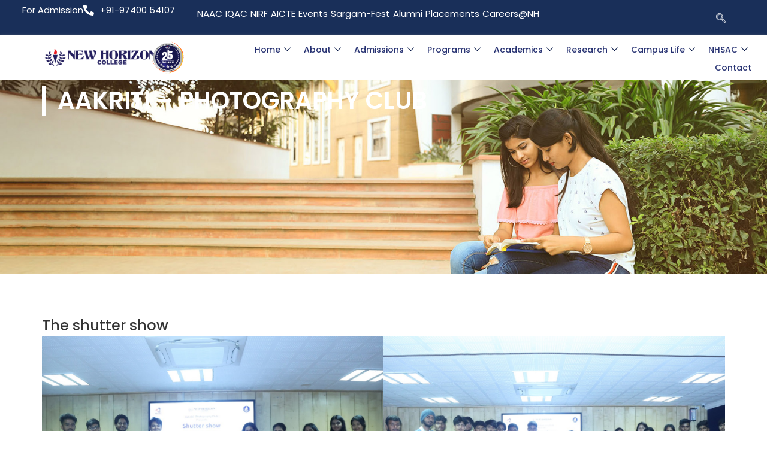

--- FILE ---
content_type: text/html; charset=UTF-8
request_url: https://newhorizoncollege.co.in/the-shutter-show/
body_size: 43157
content:
<!doctype html>
<html lang="en-US">
<head><meta charset="UTF-8"><script>if(navigator.userAgent.match(/MSIE|Internet Explorer/i)||navigator.userAgent.match(/Trident\/7\..*?rv:11/i)){var href=document.location.href;if(!href.match(/[?&]nowprocket/)){if(href.indexOf("?")==-1){if(href.indexOf("#")==-1){document.location.href=href+"?nowprocket=1"}else{document.location.href=href.replace("#","?nowprocket=1#")}}else{if(href.indexOf("#")==-1){document.location.href=href+"&nowprocket=1"}else{document.location.href=href.replace("#","&nowprocket=1#")}}}}</script><script>class RocketLazyLoadScripts{constructor(){this.v="1.2.5.1",this.triggerEvents=["keydown","mousedown","mousemove","touchmove","touchstart","touchend","wheel"],this.userEventHandler=this._triggerListener.bind(this),this.touchStartHandler=this._onTouchStart.bind(this),this.touchMoveHandler=this._onTouchMove.bind(this),this.touchEndHandler=this._onTouchEnd.bind(this),this.clickHandler=this._onClick.bind(this),this.interceptedClicks=[],this.interceptedClickListeners=[],this._interceptClickListeners(this),window.addEventListener("pageshow",e=>{this.persisted=e.persisted,this.everythingLoaded&&this._triggerLastFunctions()}),document.addEventListener("DOMContentLoaded",()=>{this._preconnect3rdParties()}),this.delayedScripts={normal:[],async:[],defer:[]},this.trash=[],this.allJQueries=[]}_addUserInteractionListener(e){if(document.hidden){e._triggerListener();return}this.triggerEvents.forEach(t=>window.addEventListener(t,e.userEventHandler,{passive:!0})),window.addEventListener("touchstart",e.touchStartHandler,{passive:!0}),window.addEventListener("mousedown",e.touchStartHandler),document.addEventListener("visibilitychange",e.userEventHandler)}_removeUserInteractionListener(){this.triggerEvents.forEach(e=>window.removeEventListener(e,this.userEventHandler,{passive:!0})),document.removeEventListener("visibilitychange",this.userEventHandler)}_onTouchStart(e){"HTML"!==e.target.tagName&&(window.addEventListener("touchend",this.touchEndHandler),window.addEventListener("mouseup",this.touchEndHandler),window.addEventListener("touchmove",this.touchMoveHandler,{passive:!0}),window.addEventListener("mousemove",this.touchMoveHandler),e.target.addEventListener("click",this.clickHandler),this._disableOtherEventListeners(e.target,!0),this._renameDOMAttribute(e.target,"onclick","rocket-onclick"),this._pendingClickStarted())}_onTouchMove(e){window.removeEventListener("touchend",this.touchEndHandler),window.removeEventListener("mouseup",this.touchEndHandler),window.removeEventListener("touchmove",this.touchMoveHandler,{passive:!0}),window.removeEventListener("mousemove",this.touchMoveHandler),e.target.removeEventListener("click",this.clickHandler),this._disableOtherEventListeners(e.target,!1),this._renameDOMAttribute(e.target,"rocket-onclick","onclick"),this._pendingClickFinished()}_onTouchEnd(){window.removeEventListener("touchend",this.touchEndHandler),window.removeEventListener("mouseup",this.touchEndHandler),window.removeEventListener("touchmove",this.touchMoveHandler,{passive:!0}),window.removeEventListener("mousemove",this.touchMoveHandler)}_onClick(e){e.target.removeEventListener("click",this.clickHandler),this._disableOtherEventListeners(e.target,!1),this._renameDOMAttribute(e.target,"rocket-onclick","onclick"),this.interceptedClicks.push(e),e.preventDefault(),e.stopPropagation(),e.stopImmediatePropagation(),this._pendingClickFinished()}_replayClicks(){window.removeEventListener("touchstart",this.touchStartHandler,{passive:!0}),window.removeEventListener("mousedown",this.touchStartHandler),this.interceptedClicks.forEach(e=>{e.target.dispatchEvent(new MouseEvent("click",{view:e.view,bubbles:!0,cancelable:!0}))})}_interceptClickListeners(e){EventTarget.prototype.addEventListenerBase=EventTarget.prototype.addEventListener,EventTarget.prototype.addEventListener=function(t,i,r){"click"!==t||e.windowLoaded||i===e.clickHandler||e.interceptedClickListeners.push({target:this,func:i,options:r}),(this||window).addEventListenerBase(t,i,r)}}_disableOtherEventListeners(e,t){this.interceptedClickListeners.forEach(i=>{i.target===e&&(t?e.removeEventListener("click",i.func,i.options):e.addEventListener("click",i.func,i.options))}),e.parentNode!==document.documentElement&&this._disableOtherEventListeners(e.parentNode,t)}_waitForPendingClicks(){return new Promise(e=>{this._isClickPending?this._pendingClickFinished=e:e()})}_pendingClickStarted(){this._isClickPending=!0}_pendingClickFinished(){this._isClickPending=!1}_renameDOMAttribute(e,t,i){e.hasAttribute&&e.hasAttribute(t)&&(event.target.setAttribute(i,event.target.getAttribute(t)),event.target.removeAttribute(t))}_triggerListener(){this._removeUserInteractionListener(this),"loading"===document.readyState?document.addEventListener("DOMContentLoaded",this._loadEverythingNow.bind(this)):this._loadEverythingNow()}_preconnect3rdParties(){let e=[];document.querySelectorAll("script[type=rocketlazyloadscript][data-rocket-src]").forEach(t=>{let i=t.getAttribute("data-rocket-src");if(i&&0!==i.indexOf("data:")){0===i.indexOf("//")&&(i=location.protocol+i);try{let r=new URL(i).origin;r!==location.origin&&e.push({src:r,crossOrigin:t.crossOrigin||"module"===t.getAttribute("data-rocket-type")})}catch(n){}}}),e=[...new Map(e.map(e=>[JSON.stringify(e),e])).values()],this._batchInjectResourceHints(e,"preconnect")}async _loadEverythingNow(){this.lastBreath=Date.now(),this._delayEventListeners(this),this._delayJQueryReady(this),this._handleDocumentWrite(),this._registerAllDelayedScripts(),this._preloadAllScripts(),await this._loadScriptsFromList(this.delayedScripts.normal),await this._loadScriptsFromList(this.delayedScripts.defer),await this._loadScriptsFromList(this.delayedScripts.async);try{await this._triggerDOMContentLoaded(),await this._pendingWebpackRequests(this),await this._triggerWindowLoad()}catch(e){console.error(e)}window.dispatchEvent(new Event("rocket-allScriptsLoaded")),this.everythingLoaded=!0,this._waitForPendingClicks().then(()=>{this._replayClicks()}),this._emptyTrash()}_registerAllDelayedScripts(){document.querySelectorAll("script[type=rocketlazyloadscript]").forEach(e=>{e.hasAttribute("data-rocket-src")?e.hasAttribute("async")&&!1!==e.async?this.delayedScripts.async.push(e):e.hasAttribute("defer")&&!1!==e.defer||"module"===e.getAttribute("data-rocket-type")?this.delayedScripts.defer.push(e):this.delayedScripts.normal.push(e):this.delayedScripts.normal.push(e)})}async _transformScript(e){if(await this._littleBreath(),!0===e.noModule&&"noModule"in HTMLScriptElement.prototype){e.setAttribute("data-rocket-status","skipped");return}return new Promise(t=>{let i;function r(){(i||e).setAttribute("data-rocket-status","executed"),t()}try{if(navigator.userAgent.indexOf("Firefox/")>0||""===navigator.vendor)i=document.createElement("script"),[...e.attributes].forEach(e=>{let t=e.nodeName;"type"!==t&&("data-rocket-type"===t&&(t="type"),"data-rocket-src"===t&&(t="src"),i.setAttribute(t,e.nodeValue))}),e.text&&(i.text=e.text),i.hasAttribute("src")?(i.addEventListener("load",r),i.addEventListener("error",function(){i.setAttribute("data-rocket-status","failed"),t()}),setTimeout(()=>{i.isConnected||t()},1)):(i.text=e.text,r()),e.parentNode.replaceChild(i,e);else{let n=e.getAttribute("data-rocket-type"),s=e.getAttribute("data-rocket-src");n?(e.type=n,e.removeAttribute("data-rocket-type")):e.removeAttribute("type"),e.addEventListener("load",r),e.addEventListener("error",function(){e.setAttribute("data-rocket-status","failed"),t()}),s?(e.removeAttribute("data-rocket-src"),e.src=s):e.src="data:text/javascript;base64,"+window.btoa(unescape(encodeURIComponent(e.text)))}}catch(a){e.setAttribute("data-rocket-status","failed"),t()}})}async _loadScriptsFromList(e){let t=e.shift();return t&&t.isConnected?(await this._transformScript(t),this._loadScriptsFromList(e)):Promise.resolve()}_preloadAllScripts(){this._batchInjectResourceHints([...this.delayedScripts.normal,...this.delayedScripts.defer,...this.delayedScripts.async],"preload")}_batchInjectResourceHints(e,t){var i=document.createDocumentFragment();e.forEach(e=>{let r=e.getAttribute&&e.getAttribute("data-rocket-src")||e.src;if(r){let n=document.createElement("link");n.href=r,n.rel=t,"preconnect"!==t&&(n.as="script"),e.getAttribute&&"module"===e.getAttribute("data-rocket-type")&&(n.crossOrigin=!0),e.crossOrigin&&(n.crossOrigin=e.crossOrigin),e.integrity&&(n.integrity=e.integrity),i.appendChild(n),this.trash.push(n)}}),document.head.appendChild(i)}_delayEventListeners(e){let t={};function i(i,r){return t[r].eventsToRewrite.indexOf(i)>=0&&!e.everythingLoaded?"rocket-"+i:i}function r(e,r){var n;!t[n=e]&&(t[n]={originalFunctions:{add:n.addEventListener,remove:n.removeEventListener},eventsToRewrite:[]},n.addEventListener=function(){arguments[0]=i(arguments[0],n),t[n].originalFunctions.add.apply(n,arguments)},n.removeEventListener=function(){arguments[0]=i(arguments[0],n),t[n].originalFunctions.remove.apply(n,arguments)}),t[e].eventsToRewrite.push(r)}function n(t,i){let r=t[i];t[i]=null,Object.defineProperty(t,i,{get:()=>r||function(){},set(n){e.everythingLoaded?r=n:t["rocket"+i]=r=n}})}r(document,"DOMContentLoaded"),r(window,"DOMContentLoaded"),r(window,"load"),r(window,"pageshow"),r(document,"readystatechange"),n(document,"onreadystatechange"),n(window,"onload"),n(window,"onpageshow")}_delayJQueryReady(e){let t;function i(t){return e.everythingLoaded?t:t.split(" ").map(e=>"load"===e||0===e.indexOf("load.")?"rocket-jquery-load":e).join(" ")}function r(r){if(r&&r.fn&&!e.allJQueries.includes(r)){r.fn.ready=r.fn.init.prototype.ready=function(t){return e.domReadyFired?t.bind(document)(r):document.addEventListener("rocket-DOMContentLoaded",()=>t.bind(document)(r)),r([])};let n=r.fn.on;r.fn.on=r.fn.init.prototype.on=function(){return this[0]===window&&("string"==typeof arguments[0]||arguments[0]instanceof String?arguments[0]=i(arguments[0]):"object"==typeof arguments[0]&&Object.keys(arguments[0]).forEach(e=>{let t=arguments[0][e];delete arguments[0][e],arguments[0][i(e)]=t})),n.apply(this,arguments),this},e.allJQueries.push(r)}t=r}r(window.jQuery),Object.defineProperty(window,"jQuery",{get:()=>t,set(e){r(e)}})}async _pendingWebpackRequests(e){let t=document.querySelector("script[data-webpack]");async function i(){return new Promise(e=>{t.addEventListener("load",e),t.addEventListener("error",e)})}t&&(await i(),await e._requestAnimFrame(),await e._pendingWebpackRequests(e))}async _triggerDOMContentLoaded(){this.domReadyFired=!0,await this._littleBreath(),document.dispatchEvent(new Event("rocket-readystatechange")),await this._littleBreath(),document.rocketonreadystatechange&&document.rocketonreadystatechange(),await this._littleBreath(),document.dispatchEvent(new Event("rocket-DOMContentLoaded")),await this._littleBreath(),window.dispatchEvent(new Event("rocket-DOMContentLoaded"))}async _triggerWindowLoad(){await this._littleBreath(),document.dispatchEvent(new Event("rocket-readystatechange")),await this._littleBreath(),document.rocketonreadystatechange&&document.rocketonreadystatechange(),await this._littleBreath(),window.dispatchEvent(new Event("rocket-load")),await this._littleBreath(),window.rocketonload&&window.rocketonload(),await this._littleBreath(),this.allJQueries.forEach(e=>e(window).trigger("rocket-jquery-load")),await this._littleBreath();let e=new Event("rocket-pageshow");e.persisted=this.persisted,window.dispatchEvent(e),await this._littleBreath(),window.rocketonpageshow&&window.rocketonpageshow({persisted:this.persisted}),this.windowLoaded=!0}_triggerLastFunctions(){document.onreadystatechange&&document.onreadystatechange(),window.onload&&window.onload(),window.onpageshow&&window.onpageshow({persisted:this.persisted})}_handleDocumentWrite(){let e=new Map;document.write=document.writeln=function(t){let i=document.currentScript;i||console.error("WPRocket unable to document.write this: "+t);let r=document.createRange(),n=i.parentElement,s=e.get(i);void 0===s&&(s=i.nextSibling,e.set(i,s));let a=document.createDocumentFragment();r.setStart(a,0),a.appendChild(r.createContextualFragment(t)),n.insertBefore(a,s)}}async _littleBreath(){Date.now()-this.lastBreath>45&&(await this._requestAnimFrame(),this.lastBreath=Date.now())}async _requestAnimFrame(){return document.hidden?new Promise(e=>setTimeout(e)):new Promise(e=>requestAnimationFrame(e))}_emptyTrash(){this.trash.forEach(e=>e.remove())}static run(){let e=new RocketLazyLoadScripts;e._addUserInteractionListener(e)}}RocketLazyLoadScripts.run();</script>
	
	<meta name="viewport" content="width=device-width, initial-scale=1">
	<link rel="profile" href="https://gmpg.org/xfn/11">


<!-- Google Tag Manager --> <script type="rocketlazyloadscript">(function(w,d,s,l,i){w[l]=w[l]||[];w[l].push({'gtm.start': new Date().getTime(),event:'gtm.js'});var f=d.getElementsByTagName(s)[0], j=d.createElement(s),dl=l!='dataLayer'?'&l='+l:'';j.async=true;j.src= 'https://www.googletagmanager.com/gtm.js?id='+i+dl;f.parentNode.insertBefore(j,f); })(window,document,'script','dataLayer','GTM-588PKP64');</script> <!-- End Google Tag Manager -->



	<meta name='robots' content='index, follow, max-image-preview:large, max-snippet:-1, max-video-preview:-1' />

            <script data-no-defer="1" data-ezscrex="false" data-cfasync="false" data-pagespeed-no-defer data-cookieconsent="ignore">
                var ctPublicFunctions = {"_ajax_nonce":"bd8acc5794","_rest_nonce":"1c77f44de8","_ajax_url":"\/wp-admin\/admin-ajax.php","_rest_url":"https:\/\/newhorizoncollege.co.in\/wp-json\/","data__cookies_type":"none","data__ajax_type":"rest","data__bot_detector_enabled":"1","data__frontend_data_log_enabled":1,"cookiePrefix":"","wprocket_detected":true,"host_url":"newhorizoncollege.co.in","text__ee_click_to_select":"Click to select the whole data","text__ee_original_email":"The complete one is","text__ee_got_it":"Got it","text__ee_blocked":"Blocked","text__ee_cannot_connect":"Cannot connect","text__ee_cannot_decode":"Can not decode email. Unknown reason","text__ee_email_decoder":"CleanTalk email decoder","text__ee_wait_for_decoding":"The magic is on the way!","text__ee_decoding_process":"Please wait a few seconds while we decode the contact data."}
            </script>
        
            <script data-no-defer="1" data-ezscrex="false" data-cfasync="false" data-pagespeed-no-defer data-cookieconsent="ignore">
                var ctPublic = {"_ajax_nonce":"bd8acc5794","settings__forms__check_internal":"0","settings__forms__check_external":"0","settings__forms__force_protection":0,"settings__forms__search_test":"1","settings__forms__wc_add_to_cart":"0","settings__data__bot_detector_enabled":"1","settings__sfw__anti_crawler":0,"blog_home":"https:\/\/newhorizoncollege.co.in\/","pixel__setting":"3","pixel__enabled":true,"pixel__url":null,"data__email_check_before_post":"1","data__email_check_exist_post":0,"data__cookies_type":"none","data__key_is_ok":true,"data__visible_fields_required":true,"wl_brandname":"Anti-Spam by CleanTalk","wl_brandname_short":"CleanTalk","ct_checkjs_key":"3c7cc2c3665d10b3451c53094bc6c1e95753d9856708a250d8189b075690ab0b","emailEncoderPassKey":"e2bba0411f5bfb710a1e99e44c95bc07","bot_detector_forms_excluded":"W10=","advancedCacheExists":true,"varnishCacheExists":false,"wc_ajax_add_to_cart":false}
            </script>
        
	<!-- This site is optimized with the Yoast SEO plugin v26.8 - https://yoast.com/product/yoast-seo-wordpress/ -->
	<title>The shutter show - New Horizon College</title>
	<link rel="canonical" href="https://newhorizoncollege.co.in/the-shutter-show/" />
	<meta property="og:locale" content="en_US" />
	<meta property="og:type" content="article" />
	<meta property="og:title" content="The shutter show - New Horizon College" />
	<meta property="og:description" content="AAKRITI – PHOTOGRAPHY CLUB The shutter show Date: 31/10/2023    Time: 9:50Am – 11:30Am Title of the Event : The shutter show Venue: Chanakya Seminar Hall TargetAudience: Principal, HODs, Faculty and Students Organised by :  photography club NHSAC Head: Ms. Kampa Belliappa Faculty Coordinator: Ms Kampa Belliappa Student Coordinators: Ms Harshika Choudhary, Mr. Akhil K A [&hellip;]" />
	<meta property="og:url" content="https://newhorizoncollege.co.in/the-shutter-show/" />
	<meta property="og:site_name" content="New Horizon College" />
	<meta property="article:published_time" content="2024-02-16T10:53:57+00:00" />
	<meta property="article:modified_time" content="2024-03-20T09:57:18+00:00" />
	<meta property="og:image" content="https://newhorizoncollege.co.in/wp-content/uploads/2024/02/shutter_show.png" />
	<meta property="og:image:width" content="600" />
	<meta property="og:image:height" content="450" />
	<meta property="og:image:type" content="image/png" />
	<meta name="author" content="nhcmarathalli" />
	<meta name="twitter:card" content="summary_large_image" />
	<meta name="twitter:label1" content="Written by" />
	<meta name="twitter:data1" content="nhcmarathalli" />
	<meta name="twitter:label2" content="Est. reading time" />
	<meta name="twitter:data2" content="6 minutes" />
	<script type="application/ld+json" class="yoast-schema-graph">{"@context":"https://schema.org","@graph":[{"@type":"Article","@id":"https://newhorizoncollege.co.in/the-shutter-show/#article","isPartOf":{"@id":"https://newhorizoncollege.co.in/the-shutter-show/"},"author":{"name":"nhcmarathalli","@id":"https://newhorizoncollege.co.in/#/schema/person/9ab4c68b69e238ec2c21d33e3d00b39a"},"headline":"The shutter show","datePublished":"2024-02-16T10:53:57+00:00","dateModified":"2024-03-20T09:57:18+00:00","mainEntityOfPage":{"@id":"https://newhorizoncollege.co.in/the-shutter-show/"},"wordCount":634,"image":{"@id":"https://newhorizoncollege.co.in/the-shutter-show/#primaryimage"},"thumbnailUrl":"https://newhorizoncollege.co.in/wp-content/uploads/2024/02/shutter_show.png","articleSection":["Aakriti- Photography club","IQAC"],"inLanguage":"en-US"},{"@type":"WebPage","@id":"https://newhorizoncollege.co.in/the-shutter-show/","url":"https://newhorizoncollege.co.in/the-shutter-show/","name":"The shutter show - New Horizon College","isPartOf":{"@id":"https://newhorizoncollege.co.in/#website"},"primaryImageOfPage":{"@id":"https://newhorizoncollege.co.in/the-shutter-show/#primaryimage"},"image":{"@id":"https://newhorizoncollege.co.in/the-shutter-show/#primaryimage"},"thumbnailUrl":"https://newhorizoncollege.co.in/wp-content/uploads/2024/02/shutter_show.png","datePublished":"2024-02-16T10:53:57+00:00","dateModified":"2024-03-20T09:57:18+00:00","author":{"@id":"https://newhorizoncollege.co.in/#/schema/person/9ab4c68b69e238ec2c21d33e3d00b39a"},"breadcrumb":{"@id":"https://newhorizoncollege.co.in/the-shutter-show/#breadcrumb"},"inLanguage":"en-US","potentialAction":[{"@type":"ReadAction","target":["https://newhorizoncollege.co.in/the-shutter-show/"]}]},{"@type":"ImageObject","inLanguage":"en-US","@id":"https://newhorizoncollege.co.in/the-shutter-show/#primaryimage","url":"https://newhorizoncollege.co.in/wp-content/uploads/2024/02/shutter_show.png","contentUrl":"https://newhorizoncollege.co.in/wp-content/uploads/2024/02/shutter_show.png","width":600,"height":450,"caption":"shutter show"},{"@type":"BreadcrumbList","@id":"https://newhorizoncollege.co.in/the-shutter-show/#breadcrumb","itemListElement":[{"@type":"ListItem","position":1,"name":"Home","item":"https://newhorizoncollege.co.in/"},{"@type":"ListItem","position":2,"name":"The shutter show"}]},{"@type":"WebSite","@id":"https://newhorizoncollege.co.in/#website","url":"https://newhorizoncollege.co.in/","name":"New Horizon College","description":"","potentialAction":[{"@type":"SearchAction","target":{"@type":"EntryPoint","urlTemplate":"https://newhorizoncollege.co.in/?s={search_term_string}"},"query-input":{"@type":"PropertyValueSpecification","valueRequired":true,"valueName":"search_term_string"}}],"inLanguage":"en-US"},{"@type":"Person","@id":"https://newhorizoncollege.co.in/#/schema/person/9ab4c68b69e238ec2c21d33e3d00b39a","name":"nhcmarathalli","image":{"@type":"ImageObject","inLanguage":"en-US","@id":"https://newhorizoncollege.co.in/#/schema/person/image/","url":"https://secure.gravatar.com/avatar/980d6ec4a55f7af5e6288cf0e5d1341c5a98cd348ff6e65185defff5cf67c8f5?s=96&d=mm&r=g","contentUrl":"https://secure.gravatar.com/avatar/980d6ec4a55f7af5e6288cf0e5d1341c5a98cd348ff6e65185defff5cf67c8f5?s=96&d=mm&r=g","caption":"nhcmarathalli"},"sameAs":["https://newhorizoncollege.co.in"],"url":"https://newhorizoncollege.co.in/author/nhcmarathalli/"}]}</script>
	<!-- / Yoast SEO plugin. -->


<link rel='dns-prefetch' href='//fd.cleantalk.org' />
<link rel="alternate" type="application/rss+xml" title="New Horizon College &raquo; Feed" href="https://newhorizoncollege.co.in/feed/" />
<link rel="alternate" type="application/rss+xml" title="New Horizon College &raquo; Comments Feed" href="https://newhorizoncollege.co.in/comments/feed/" />
<link rel="alternate" title="oEmbed (JSON)" type="application/json+oembed" href="https://newhorizoncollege.co.in/wp-json/oembed/1.0/embed?url=https%3A%2F%2Fnewhorizoncollege.co.in%2Fthe-shutter-show%2F" />
<link rel="alternate" title="oEmbed (XML)" type="text/xml+oembed" href="https://newhorizoncollege.co.in/wp-json/oembed/1.0/embed?url=https%3A%2F%2Fnewhorizoncollege.co.in%2Fthe-shutter-show%2F&#038;format=xml" />
<style id='wp-img-auto-sizes-contain-inline-css'>
img:is([sizes=auto i],[sizes^="auto," i]){contain-intrinsic-size:3000px 1500px}
/*# sourceURL=wp-img-auto-sizes-contain-inline-css */
</style>
<style id='wp-emoji-styles-inline-css'>

	img.wp-smiley, img.emoji {
		display: inline !important;
		border: none !important;
		box-shadow: none !important;
		height: 1em !important;
		width: 1em !important;
		margin: 0 0.07em !important;
		vertical-align: -0.1em !important;
		background: none !important;
		padding: 0 !important;
	}
/*# sourceURL=wp-emoji-styles-inline-css */
</style>
<link rel='stylesheet' id='wp-components-css' href='https://newhorizoncollege.co.in/wp-includes/css/dist/components/style.min.css?ver=6.9' media='all' />
<link rel='stylesheet' id='wp-preferences-css' href='https://newhorizoncollege.co.in/wp-includes/css/dist/preferences/style.min.css?ver=6.9' media='all' />
<link rel='stylesheet' id='wp-block-editor-css' href='https://newhorizoncollege.co.in/wp-includes/css/dist/block-editor/style.min.css?ver=6.9' media='all' />
<link data-minify="1" rel='stylesheet' id='popup-maker-block-library-style-css' href='https://newhorizoncollege.co.in/wp-content/cache/min/1/wp-content/plugins/popup-maker/dist/packages/block-library-style.css?ver=1769752860' media='all' />
<style id='global-styles-inline-css'>
:root{--wp--preset--aspect-ratio--square: 1;--wp--preset--aspect-ratio--4-3: 4/3;--wp--preset--aspect-ratio--3-4: 3/4;--wp--preset--aspect-ratio--3-2: 3/2;--wp--preset--aspect-ratio--2-3: 2/3;--wp--preset--aspect-ratio--16-9: 16/9;--wp--preset--aspect-ratio--9-16: 9/16;--wp--preset--color--black: #000000;--wp--preset--color--cyan-bluish-gray: #abb8c3;--wp--preset--color--white: #ffffff;--wp--preset--color--pale-pink: #f78da7;--wp--preset--color--vivid-red: #cf2e2e;--wp--preset--color--luminous-vivid-orange: #ff6900;--wp--preset--color--luminous-vivid-amber: #fcb900;--wp--preset--color--light-green-cyan: #7bdcb5;--wp--preset--color--vivid-green-cyan: #00d084;--wp--preset--color--pale-cyan-blue: #8ed1fc;--wp--preset--color--vivid-cyan-blue: #0693e3;--wp--preset--color--vivid-purple: #9b51e0;--wp--preset--gradient--vivid-cyan-blue-to-vivid-purple: linear-gradient(135deg,rgb(6,147,227) 0%,rgb(155,81,224) 100%);--wp--preset--gradient--light-green-cyan-to-vivid-green-cyan: linear-gradient(135deg,rgb(122,220,180) 0%,rgb(0,208,130) 100%);--wp--preset--gradient--luminous-vivid-amber-to-luminous-vivid-orange: linear-gradient(135deg,rgb(252,185,0) 0%,rgb(255,105,0) 100%);--wp--preset--gradient--luminous-vivid-orange-to-vivid-red: linear-gradient(135deg,rgb(255,105,0) 0%,rgb(207,46,46) 100%);--wp--preset--gradient--very-light-gray-to-cyan-bluish-gray: linear-gradient(135deg,rgb(238,238,238) 0%,rgb(169,184,195) 100%);--wp--preset--gradient--cool-to-warm-spectrum: linear-gradient(135deg,rgb(74,234,220) 0%,rgb(151,120,209) 20%,rgb(207,42,186) 40%,rgb(238,44,130) 60%,rgb(251,105,98) 80%,rgb(254,248,76) 100%);--wp--preset--gradient--blush-light-purple: linear-gradient(135deg,rgb(255,206,236) 0%,rgb(152,150,240) 100%);--wp--preset--gradient--blush-bordeaux: linear-gradient(135deg,rgb(254,205,165) 0%,rgb(254,45,45) 50%,rgb(107,0,62) 100%);--wp--preset--gradient--luminous-dusk: linear-gradient(135deg,rgb(255,203,112) 0%,rgb(199,81,192) 50%,rgb(65,88,208) 100%);--wp--preset--gradient--pale-ocean: linear-gradient(135deg,rgb(255,245,203) 0%,rgb(182,227,212) 50%,rgb(51,167,181) 100%);--wp--preset--gradient--electric-grass: linear-gradient(135deg,rgb(202,248,128) 0%,rgb(113,206,126) 100%);--wp--preset--gradient--midnight: linear-gradient(135deg,rgb(2,3,129) 0%,rgb(40,116,252) 100%);--wp--preset--font-size--small: 13px;--wp--preset--font-size--medium: 20px;--wp--preset--font-size--large: 36px;--wp--preset--font-size--x-large: 42px;--wp--preset--spacing--20: 0.44rem;--wp--preset--spacing--30: 0.67rem;--wp--preset--spacing--40: 1rem;--wp--preset--spacing--50: 1.5rem;--wp--preset--spacing--60: 2.25rem;--wp--preset--spacing--70: 3.38rem;--wp--preset--spacing--80: 5.06rem;--wp--preset--shadow--natural: 6px 6px 9px rgba(0, 0, 0, 0.2);--wp--preset--shadow--deep: 12px 12px 50px rgba(0, 0, 0, 0.4);--wp--preset--shadow--sharp: 6px 6px 0px rgba(0, 0, 0, 0.2);--wp--preset--shadow--outlined: 6px 6px 0px -3px rgb(255, 255, 255), 6px 6px rgb(0, 0, 0);--wp--preset--shadow--crisp: 6px 6px 0px rgb(0, 0, 0);}:root { --wp--style--global--content-size: 800px;--wp--style--global--wide-size: 1200px; }:where(body) { margin: 0; }.wp-site-blocks > .alignleft { float: left; margin-right: 2em; }.wp-site-blocks > .alignright { float: right; margin-left: 2em; }.wp-site-blocks > .aligncenter { justify-content: center; margin-left: auto; margin-right: auto; }:where(.wp-site-blocks) > * { margin-block-start: 24px; margin-block-end: 0; }:where(.wp-site-blocks) > :first-child { margin-block-start: 0; }:where(.wp-site-blocks) > :last-child { margin-block-end: 0; }:root { --wp--style--block-gap: 24px; }:root :where(.is-layout-flow) > :first-child{margin-block-start: 0;}:root :where(.is-layout-flow) > :last-child{margin-block-end: 0;}:root :where(.is-layout-flow) > *{margin-block-start: 24px;margin-block-end: 0;}:root :where(.is-layout-constrained) > :first-child{margin-block-start: 0;}:root :where(.is-layout-constrained) > :last-child{margin-block-end: 0;}:root :where(.is-layout-constrained) > *{margin-block-start: 24px;margin-block-end: 0;}:root :where(.is-layout-flex){gap: 24px;}:root :where(.is-layout-grid){gap: 24px;}.is-layout-flow > .alignleft{float: left;margin-inline-start: 0;margin-inline-end: 2em;}.is-layout-flow > .alignright{float: right;margin-inline-start: 2em;margin-inline-end: 0;}.is-layout-flow > .aligncenter{margin-left: auto !important;margin-right: auto !important;}.is-layout-constrained > .alignleft{float: left;margin-inline-start: 0;margin-inline-end: 2em;}.is-layout-constrained > .alignright{float: right;margin-inline-start: 2em;margin-inline-end: 0;}.is-layout-constrained > .aligncenter{margin-left: auto !important;margin-right: auto !important;}.is-layout-constrained > :where(:not(.alignleft):not(.alignright):not(.alignfull)){max-width: var(--wp--style--global--content-size);margin-left: auto !important;margin-right: auto !important;}.is-layout-constrained > .alignwide{max-width: var(--wp--style--global--wide-size);}body .is-layout-flex{display: flex;}.is-layout-flex{flex-wrap: wrap;align-items: center;}.is-layout-flex > :is(*, div){margin: 0;}body .is-layout-grid{display: grid;}.is-layout-grid > :is(*, div){margin: 0;}body{padding-top: 0px;padding-right: 0px;padding-bottom: 0px;padding-left: 0px;}a:where(:not(.wp-element-button)){text-decoration: underline;}:root :where(.wp-element-button, .wp-block-button__link){background-color: #32373c;border-width: 0;color: #fff;font-family: inherit;font-size: inherit;font-style: inherit;font-weight: inherit;letter-spacing: inherit;line-height: inherit;padding-top: calc(0.667em + 2px);padding-right: calc(1.333em + 2px);padding-bottom: calc(0.667em + 2px);padding-left: calc(1.333em + 2px);text-decoration: none;text-transform: inherit;}.has-black-color{color: var(--wp--preset--color--black) !important;}.has-cyan-bluish-gray-color{color: var(--wp--preset--color--cyan-bluish-gray) !important;}.has-white-color{color: var(--wp--preset--color--white) !important;}.has-pale-pink-color{color: var(--wp--preset--color--pale-pink) !important;}.has-vivid-red-color{color: var(--wp--preset--color--vivid-red) !important;}.has-luminous-vivid-orange-color{color: var(--wp--preset--color--luminous-vivid-orange) !important;}.has-luminous-vivid-amber-color{color: var(--wp--preset--color--luminous-vivid-amber) !important;}.has-light-green-cyan-color{color: var(--wp--preset--color--light-green-cyan) !important;}.has-vivid-green-cyan-color{color: var(--wp--preset--color--vivid-green-cyan) !important;}.has-pale-cyan-blue-color{color: var(--wp--preset--color--pale-cyan-blue) !important;}.has-vivid-cyan-blue-color{color: var(--wp--preset--color--vivid-cyan-blue) !important;}.has-vivid-purple-color{color: var(--wp--preset--color--vivid-purple) !important;}.has-black-background-color{background-color: var(--wp--preset--color--black) !important;}.has-cyan-bluish-gray-background-color{background-color: var(--wp--preset--color--cyan-bluish-gray) !important;}.has-white-background-color{background-color: var(--wp--preset--color--white) !important;}.has-pale-pink-background-color{background-color: var(--wp--preset--color--pale-pink) !important;}.has-vivid-red-background-color{background-color: var(--wp--preset--color--vivid-red) !important;}.has-luminous-vivid-orange-background-color{background-color: var(--wp--preset--color--luminous-vivid-orange) !important;}.has-luminous-vivid-amber-background-color{background-color: var(--wp--preset--color--luminous-vivid-amber) !important;}.has-light-green-cyan-background-color{background-color: var(--wp--preset--color--light-green-cyan) !important;}.has-vivid-green-cyan-background-color{background-color: var(--wp--preset--color--vivid-green-cyan) !important;}.has-pale-cyan-blue-background-color{background-color: var(--wp--preset--color--pale-cyan-blue) !important;}.has-vivid-cyan-blue-background-color{background-color: var(--wp--preset--color--vivid-cyan-blue) !important;}.has-vivid-purple-background-color{background-color: var(--wp--preset--color--vivid-purple) !important;}.has-black-border-color{border-color: var(--wp--preset--color--black) !important;}.has-cyan-bluish-gray-border-color{border-color: var(--wp--preset--color--cyan-bluish-gray) !important;}.has-white-border-color{border-color: var(--wp--preset--color--white) !important;}.has-pale-pink-border-color{border-color: var(--wp--preset--color--pale-pink) !important;}.has-vivid-red-border-color{border-color: var(--wp--preset--color--vivid-red) !important;}.has-luminous-vivid-orange-border-color{border-color: var(--wp--preset--color--luminous-vivid-orange) !important;}.has-luminous-vivid-amber-border-color{border-color: var(--wp--preset--color--luminous-vivid-amber) !important;}.has-light-green-cyan-border-color{border-color: var(--wp--preset--color--light-green-cyan) !important;}.has-vivid-green-cyan-border-color{border-color: var(--wp--preset--color--vivid-green-cyan) !important;}.has-pale-cyan-blue-border-color{border-color: var(--wp--preset--color--pale-cyan-blue) !important;}.has-vivid-cyan-blue-border-color{border-color: var(--wp--preset--color--vivid-cyan-blue) !important;}.has-vivid-purple-border-color{border-color: var(--wp--preset--color--vivid-purple) !important;}.has-vivid-cyan-blue-to-vivid-purple-gradient-background{background: var(--wp--preset--gradient--vivid-cyan-blue-to-vivid-purple) !important;}.has-light-green-cyan-to-vivid-green-cyan-gradient-background{background: var(--wp--preset--gradient--light-green-cyan-to-vivid-green-cyan) !important;}.has-luminous-vivid-amber-to-luminous-vivid-orange-gradient-background{background: var(--wp--preset--gradient--luminous-vivid-amber-to-luminous-vivid-orange) !important;}.has-luminous-vivid-orange-to-vivid-red-gradient-background{background: var(--wp--preset--gradient--luminous-vivid-orange-to-vivid-red) !important;}.has-very-light-gray-to-cyan-bluish-gray-gradient-background{background: var(--wp--preset--gradient--very-light-gray-to-cyan-bluish-gray) !important;}.has-cool-to-warm-spectrum-gradient-background{background: var(--wp--preset--gradient--cool-to-warm-spectrum) !important;}.has-blush-light-purple-gradient-background{background: var(--wp--preset--gradient--blush-light-purple) !important;}.has-blush-bordeaux-gradient-background{background: var(--wp--preset--gradient--blush-bordeaux) !important;}.has-luminous-dusk-gradient-background{background: var(--wp--preset--gradient--luminous-dusk) !important;}.has-pale-ocean-gradient-background{background: var(--wp--preset--gradient--pale-ocean) !important;}.has-electric-grass-gradient-background{background: var(--wp--preset--gradient--electric-grass) !important;}.has-midnight-gradient-background{background: var(--wp--preset--gradient--midnight) !important;}.has-small-font-size{font-size: var(--wp--preset--font-size--small) !important;}.has-medium-font-size{font-size: var(--wp--preset--font-size--medium) !important;}.has-large-font-size{font-size: var(--wp--preset--font-size--large) !important;}.has-x-large-font-size{font-size: var(--wp--preset--font-size--x-large) !important;}
:root :where(.wp-block-pullquote){font-size: 1.5em;line-height: 1.6;}
/*# sourceURL=global-styles-inline-css */
</style>
<link rel='stylesheet' id='cleantalk-public-css-css' href='https://newhorizoncollege.co.in/wp-content/cache/background-css/newhorizoncollege.co.in/wp-content/plugins/cleantalk-spam-protect/css/cleantalk-public.min.css?ver=6.71.1_1769578869&wpr_t=1769759201' media='all' />
<link rel='stylesheet' id='cleantalk-email-decoder-css-css' href='https://newhorizoncollege.co.in/wp-content/plugins/cleantalk-spam-protect/css/cleantalk-email-decoder.min.css?ver=6.71.1_1769578869' media='all' />
<link data-minify="1" rel='stylesheet' id='contact-form-7-css' href='https://newhorizoncollege.co.in/wp-content/cache/min/1/wp-content/plugins/contact-form-7/includes/css/styles.css?ver=1769752860' media='all' />
<link data-minify="1" rel='stylesheet' id='wpcf7-redirect-script-frontend-css' href='https://newhorizoncollege.co.in/wp-content/cache/min/1/wp-content/plugins/wpcf7-redirect/build/assets/frontend-script.css?ver=1769752860' media='all' />
<link rel='stylesheet' id='hello-elementor-css' href='https://newhorizoncollege.co.in/wp-content/themes/hello-elementor/style.min.css?ver=3.2.1' media='all' />
<link rel='stylesheet' id='hello-elementor-theme-style-css' href='https://newhorizoncollege.co.in/wp-content/themes/hello-elementor/theme.min.css?ver=3.2.1' media='all' />
<link rel='stylesheet' id='hello-elementor-header-footer-css' href='https://newhorizoncollege.co.in/wp-content/themes/hello-elementor/header-footer.min.css?ver=3.2.1' media='all' />
<link rel='stylesheet' id='elementor-frontend-css' href='https://newhorizoncollege.co.in/wp-content/plugins/elementor/assets/css/frontend.min.css?ver=3.34.4' media='all' />
<link rel='stylesheet' id='elementor-post-6-css' href='https://newhorizoncollege.co.in/wp-content/uploads/elementor/css/post-6.css?ver=1769752859' media='all' />
<link rel='stylesheet' id='widget-icon-list-css' href='https://newhorizoncollege.co.in/wp-content/plugins/elementor/assets/css/widget-icon-list.min.css?ver=3.34.4' media='all' />
<link rel='stylesheet' id='widget-image-css' href='https://newhorizoncollege.co.in/wp-content/plugins/elementor/assets/css/widget-image.min.css?ver=3.34.4' media='all' />
<link rel='stylesheet' id='e-animation-grow-css' href='https://newhorizoncollege.co.in/wp-content/plugins/elementor/assets/lib/animations/styles/e-animation-grow.min.css?ver=3.34.4' media='all' />
<link rel='stylesheet' id='widget-social-icons-css' href='https://newhorizoncollege.co.in/wp-content/plugins/elementor/assets/css/widget-social-icons.min.css?ver=3.34.4' media='all' />
<link rel='stylesheet' id='e-apple-webkit-css' href='https://newhorizoncollege.co.in/wp-content/plugins/elementor/assets/css/conditionals/apple-webkit.min.css?ver=3.34.4' media='all' />
<link rel='stylesheet' id='widget-heading-css' href='https://newhorizoncollege.co.in/wp-content/plugins/elementor/assets/css/widget-heading.min.css?ver=3.34.4' media='all' />
<link data-minify="1" rel='stylesheet' id='swiper-css' href='https://newhorizoncollege.co.in/wp-content/cache/min/1/wp-content/plugins/elementor/assets/lib/swiper/v8/css/swiper.min.css?ver=1769752861' media='all' />
<link rel='stylesheet' id='e-swiper-css' href='https://newhorizoncollege.co.in/wp-content/plugins/elementor/assets/css/conditionals/e-swiper.min.css?ver=3.34.4' media='all' />
<link rel='stylesheet' id='widget-image-carousel-css' href='https://newhorizoncollege.co.in/wp-content/plugins/elementor/assets/css/widget-image-carousel.min.css?ver=3.34.4' media='all' />
<link rel='stylesheet' id='elementor-post-9788-css' href='https://newhorizoncollege.co.in/wp-content/cache/background-css/newhorizoncollege.co.in/wp-content/uploads/elementor/css/post-9788.css?ver=1769759199&wpr_t=1769759201' media='all' />
<link rel='stylesheet' id='elementor-post-15-css' href='https://newhorizoncollege.co.in/wp-content/uploads/elementor/css/post-15.css?ver=1769752860' media='all' />
<link rel='stylesheet' id='elementor-post-18-css' href='https://newhorizoncollege.co.in/wp-content/uploads/elementor/css/post-18.css?ver=1769752860' media='all' />
<link data-minify="1" rel='stylesheet' id='ekit-widget-styles-css' href='https://newhorizoncollege.co.in/wp-content/cache/background-css/newhorizoncollege.co.in/wp-content/cache/min/1/wp-content/plugins/elementskit-lite/widgets/init/assets/css/widget-styles.css?ver=1769752861&wpr_t=1769759201' media='all' />
<link data-minify="1" rel='stylesheet' id='ekit-responsive-css' href='https://newhorizoncollege.co.in/wp-content/cache/min/1/wp-content/plugins/elementskit-lite/widgets/init/assets/css/responsive.css?ver=1769752861' media='all' />
<link rel='stylesheet' id='eael-general-css' href='https://newhorizoncollege.co.in/wp-content/plugins/essential-addons-for-elementor-lite/assets/front-end/css/view/general.min.css?ver=6.5.9' media='all' />
<style id='rocket-lazyload-inline-css'>
.rll-youtube-player{position:relative;padding-bottom:56.23%;height:0;overflow:hidden;max-width:100%;}.rll-youtube-player:focus-within{outline: 2px solid currentColor;outline-offset: 5px;}.rll-youtube-player iframe{position:absolute;top:0;left:0;width:100%;height:100%;z-index:100;background:0 0}.rll-youtube-player img{bottom:0;display:block;left:0;margin:auto;max-width:100%;width:100%;position:absolute;right:0;top:0;border:none;height:auto;-webkit-transition:.4s all;-moz-transition:.4s all;transition:.4s all}.rll-youtube-player img:hover{-webkit-filter:brightness(75%)}.rll-youtube-player .play{height:100%;width:100%;left:0;top:0;position:absolute;background:var(--wpr-bg-ab29742e-a271-4db1-ae20-3e142df3b334) no-repeat center;background-color: transparent !important;cursor:pointer;border:none;}.wp-embed-responsive .wp-has-aspect-ratio .rll-youtube-player{position:absolute;padding-bottom:0;width:100%;height:100%;top:0;bottom:0;left:0;right:0}
/*# sourceURL=rocket-lazyload-inline-css */
</style>
<link data-minify="1" rel='stylesheet' id='elementor-gf-local-roboto-css' href='https://newhorizoncollege.co.in/wp-content/cache/min/1/wp-content/uploads/elementor/google-fonts/css/roboto.css?ver=1769752861' media='all' />
<link data-minify="1" rel='stylesheet' id='elementor-gf-local-robotoslab-css' href='https://newhorizoncollege.co.in/wp-content/cache/min/1/wp-content/uploads/elementor/google-fonts/css/robotoslab.css?ver=1769752861' media='all' />
<link data-minify="1" rel='stylesheet' id='elementor-gf-local-poppins-css' href='https://newhorizoncollege.co.in/wp-content/cache/min/1/wp-content/uploads/elementor/google-fonts/css/poppins.css?ver=1769752861' media='all' />
<link data-minify="1" rel='stylesheet' id='elementor-icons-ekiticons-css' href='https://newhorizoncollege.co.in/wp-content/cache/min/1/wp-content/plugins/elementskit-lite/modules/elementskit-icon-pack/assets/css/ekiticons.css?ver=1769752861' media='all' />
<script src="https://newhorizoncollege.co.in/wp-content/plugins/cleantalk-spam-protect/js/apbct-public-bundle.min.js?ver=6.71.1_1769578869" id="apbct-public-bundle.min-js-js" defer></script>
<script type="rocketlazyloadscript" data-minify="1" data-rocket-src="https://newhorizoncollege.co.in/wp-content/cache/min/1/ct-bot-detector-wrapper.js?ver=1769237459" id="ct_bot_detector-js" defer data-wp-strategy="defer"></script>
<script type="rocketlazyloadscript" data-rocket-src="https://newhorizoncollege.co.in/wp-includes/js/jquery/jquery.min.js?ver=3.7.1" id="jquery-core-js" defer></script>
<script type="rocketlazyloadscript" data-rocket-src="https://newhorizoncollege.co.in/wp-includes/js/jquery/jquery-migrate.min.js?ver=3.4.1" id="jquery-migrate-js" defer></script>
<link rel="https://api.w.org/" href="https://newhorizoncollege.co.in/wp-json/" /><link rel="alternate" title="JSON" type="application/json" href="https://newhorizoncollege.co.in/wp-json/wp/v2/posts/9788" /><link rel="EditURI" type="application/rsd+xml" title="RSD" href="https://newhorizoncollege.co.in/xmlrpc.php?rsd" />
<meta name="generator" content="WordPress 6.9" />
<link rel='shortlink' href='https://newhorizoncollege.co.in/?p=9788' />
<meta name="generator" content="Elementor 3.34.4; features: e_font_icon_svg, additional_custom_breakpoints; settings: css_print_method-external, google_font-enabled, font_display-swap">
			<style>
				.e-con.e-parent:nth-of-type(n+4):not(.e-lazyloaded):not(.e-no-lazyload),
				.e-con.e-parent:nth-of-type(n+4):not(.e-lazyloaded):not(.e-no-lazyload) * {
					background-image: none !important;
				}
				@media screen and (max-height: 1024px) {
					.e-con.e-parent:nth-of-type(n+3):not(.e-lazyloaded):not(.e-no-lazyload),
					.e-con.e-parent:nth-of-type(n+3):not(.e-lazyloaded):not(.e-no-lazyload) * {
						background-image: none !important;
					}
				}
				@media screen and (max-height: 640px) {
					.e-con.e-parent:nth-of-type(n+2):not(.e-lazyloaded):not(.e-no-lazyload),
					.e-con.e-parent:nth-of-type(n+2):not(.e-lazyloaded):not(.e-no-lazyload) * {
						background-image: none !important;
					}
				}
			</style>
			<link rel="icon" href="https://newhorizoncollege.co.in/wp-content/uploads/2025/05/cropped-nhei_favicon_college-32x32.png" sizes="32x32" />
<link rel="icon" href="https://newhorizoncollege.co.in/wp-content/uploads/2025/05/cropped-nhei_favicon_college-192x192.png" sizes="192x192" />
<link rel="apple-touch-icon" href="https://newhorizoncollege.co.in/wp-content/uploads/2025/05/cropped-nhei_favicon_college-180x180.png" />
<meta name="msapplication-TileImage" content="https://newhorizoncollege.co.in/wp-content/uploads/2025/05/cropped-nhei_favicon_college-270x270.png" />
		<style id="wp-custom-css">
			

p, span, strong{
	    font-family: "Poppins", Sans-serif !important;
}


.elementor-15 .elementor-element.elementor-element-6519bd36 .elementskit-navbar-nav .elementskit-submenu-panel {
    background-color: #FFFFFF;
    border-radius: 0px 0px 0px 0px;
    min-width: 250px;
    box-shadow: 0px 0px 10px 0px rgba(0,0,0,0.12);
    margin-left: -50px;
}

.elementor-15 .elementor-element.elementor-element-6519bd36 .elementskit-navbar-nav .elementskit-submenu-panel > li > a {
    font-family: "poppins", Sans-serif;
    font-size: 15px;
    font-weight: 400;
    padding: 06px 0px 7px 0px;
    color: #666666;
}

.elementkit-tab-nav .elementkit-nav-item a.elementkit-nav-link{
margin-bottom: 10px !important;	
}


@media (max-width: 480px){
	.elementor-677 .elementkit-tab-wraper:not(.vertical) .elementkit-nav-item{
		margin: 0px 10px !important;
		 min-width: 95% !important;
	}
}

.ekit-wid-con .elementskit-post-image-card {
    -webkit-transition: all .4s ease;
    transition: all .4s ease;
    background-color: #fff;
    border-radius: 10px;
    background: #123075;
    -webkit-box-shadow: 9.899px 9.899px 30px 0 rgba(0,0,0,.1);
    box-shadow: 9.899px 9.899px 30px 0 rgba(0,0,0,.1);
    height: 430px !important;
}

.elementor-popup-modal .dialog-widget-content {
    border-radius: 10px;

}

.pum-theme-20946 .pum-content + .pum-close, .pum-theme-enterprise-blue .pum-content + .pum-close{
	display: none
}

@media (min-width: 1024px) and (max-width:1360px){
 	.ekit-wid-con .elementskit-navbar-nav-default .elementskit-megamenu-has .elementskit-megamenu-panel {
    margin-top: -30px !important;
} 
.elementor-15 .elementor-element.elementor-element-6519bd36 .elementskit-navbar-nav > li > a {
    font-family: "Poppins", Sans-serif;
    font-size: 14px !important;
    font-weight: 500;
    color: #273272;
    padding: 0px 8px 0px 8px;
}


}


input.wpcf7-form-control.wpcf7-submit.has-spinner {
    background: #11a7e4;
    border: 2px solid #11a7e4;
    color: #fff;
}

input.wpcf7-form-control.wpcf7-submit.has-spinner:hover {
    background: transparent;
    border: 2px solid #11a7e4;
    color: #11a7e4;
}

.elementor-21754 .elementor-element.elementor-element-3f6b85d .elementor-post__title {
    margin-bottom: 25px;
    overflow: hidden;
    display: -webkit-box;
    -webkit-line-clamp: 2;
    -webkit-box-orient: vertical;
}

textarea.wpcf7-form-control.wpcf7-textarea.wpcf7-validates-as-required {
    max-height: 70px;
}

/* @media(max-width: 768px){

.e-con.e-flex {
    --width: 100%;
    --flex-wrap: none;
}
} */

@media (min-width: 1024px) and (max-width: 1510px){
	.elementor-15 .elementor-element.elementor-element-6519bd36 .elementskit-navbar-nav > li > a {

    font-size: 14px !important;
    padding: 0px 8px 0px 8px !important;
}
}

.elementor-15 .elementor-element.elementor-element-7eeb8b00 .elementskit-nav-logo {
    margin: 5px 0px 5px 0px;
    padding: 5px 5px 5px 5px;
    max-width: 240px;
}

/* .elementskit-navbar-nav-default .elementskit-navbar-nav{
	overflow: hidden !important;
}
 */
@media (min-width: 1024px) and (max-width: 1408px){
	.elementor-15 .elementor-element.elementor-element-6519bd36 > .elementor-widget-container {
    padding: 5px 10px 5px 0px !important;
		
}
	.elementor-15 .elementor-element.elementor-element-8ca313b > .elementor-widget-container {
    padding: 0px 25px 0px 0px !important;
}
	
	.elementor-15 .elementor-element.elementor-element-1bfcae5d > .elementor-element-populated {

    padding: 0px 0px 0px 0px !important;
}
	.elementor-15 .elementor-element.elementor-element-6519bd36 .elementskit-navbar-nav .elementskit-submenu-panel {
    margin-left: -150px !important;
}
}

.elementor-15 .elementor-element.elementor-element-6519bd36 .elementskit-navbar-nav > li > a{
	cursor: pointer !important;
}

@media (min-width:991px) and (max-width: 1100px){
	.elementor-15 .elementor-element.elementor-element-8ca313b .elementor-icon-list-items.elementor-inline-items .elementor-icon-list-item {
    margin-right: calc(30px/3) !important;
    margin-left: calc(30px/3) !important;
}
}

table td, table th {
    padding: 15px;
    line-height: 1.5;
    vertical-align: top;
    border: 1px solid hsla(0,0%,50.2%,.5019607843);
/*     text-align: center; */
    vertical-align: middle;
}

@media(max-width: 480px){
	
	.elementor-27867 .elementor-element.elementor-element-7cd5519 .elementor-slide-button{
		padding: 5px 12px !important;
	}
	
	.elementor-26530 .elementor-element.elementor-element-3f6b85d .elementor-post {
    display: block !important;
}

.elementor-26530 .elementor-element.elementor-element-3f6b85d.elementor-posts--thumbnail-right .elementor-post__thumbnail__link {
    margin-left: 0px !important;
}
	
	.elementor-21754 .elementor-element.elementor-element-3f6b85d .elementor-post{
		display: block !important;
	}	
	.elementor-21754 .elementor-element.elementor-element-3f6b85d.elementor-posts--thumbnail-right .elementor-post__thumbnail__link{
		margin-left: 0px !important;
	}
	
}

.elementor-15 .elementor-element.elementor-element-d56fb30 .ekit_navsearch-button {
    color: #fff !important;
}

.search-results .site-main{
	padding: 50px 0px;
}

.search-results .site-main .post{
	padding: 20px;
	margin-bottom: 20px;
	background: #42a5f629 ;
	border-radius: 10px
}

.search-results .site-main .entry-title a{
    color: #42A5F6 !important;
    font-size: 24px;
    font-weight: 500;
    line-height: 32px;
}

/* @media (max-width:480px){
.page-content .e-con-inner{
	flex-wrap: nowrap !important;
}
} */


.form-row .wpcf7cf_group{
	height: 50px !important;
}

.elementor-element .e-con-full.e-flex.e-con.e-parent {
    display: none;
}

/* .e-con-inner {
    padding: 10px 0px !important;
} */


@media (min-width:767px){
	.eael-tabs-nav {
    margin-left: 55%;
	background-color: #e0e0e0a3;
	padding: 10px;
	border-radius: 50px;
}
}

.ekit-wid-con .ekit-form form input:not([type=submit]):not([type=checkbox]):not([type=radio]){
	background-color: #f0f0f0;
	border-radius: 5px
}

.ekit-wid-con .ekit-form form select{
	background-color: #f0f0f0;
	border-radius: 5px
}

.ekit-wid-con .ekit-form form textarea{
	margin-top: -10px;
	background-color: #f0f0f0;
	border-radius: 5px
}



@media (min-width:1200px) and (max-width: 1400px){
	.elementor-106423 .elementor-element.elementor-element-c0195b4 {
    min-height: 114vh !important;
}
}


@media (min-width:1400px) and (max-width: 1535px){
	.elementor-106423 .elementor-element.elementor-element-c0195b4 {
    min-height: 114vh !important;
}
}


@media (min-width:1536px) and (max-width: 1700px){
	.elementor-106423 .elementor-element.elementor-element-c0195b4 {
    min-height: 114vh !important;
}
}

@media (min-width:1701px) and (max-width: 1909px){
	.elementor-106423 .elementor-element.elementor-element-c0195b4 {
    min-height: 118vh !important;
}
}

@media (min-width:1910px){
	.elementor-106423 .elementor-element.elementor-element-c0195b4 {
    min-height: 108vh !important;
}
}



@media(min-width: 480px) and (max-width:767px){
.elementor-28490 .elementor-element.elementor-element-35f7ea2c {
	margin-top: 20px !important;
    min-height: 60vh !important;
	margin: auto;
}
.elementor-28490 .elementor-element.elementor-element-35f7ea2c:not(.elementor-motion-effects-element-type-background){
	max-width: 400px !important;
	}
	.elementor-22 .elementor-element.elementor-element-6964798 .elementor-slide-button{
		padding: 5px 12px !important;
	}
	
	.elementor-22 .elementor-element.elementor-element-6964798 .swiper-slide{
    height: 500px !important;
}
}

@media (min-width:768px) and (max-width: 1023px){
.elementor-28490 .elementor-element.elementor-element-35f7ea2c:not(.elementor-motion-effects-element-type-background){
	max-width: 550px !important;
	}
	.elementor-28490 .elementor-element.elementor-element-35f7ea2c {
	margin-top: 20px !important;
    min-height: 80vh !important;
	margin: auto;
}
}



@media (min-width: 430px) and (max-width: 560px){
	.elementor-28490 .elementor-element.elementor-element-3f71b6ef{
    width: 65% !important;
    min-height: 300px !important;
}
	.elementor-28490 .elementor-element.elementor-element-207e3438{
		width: 65% !important;
    min-height: 300px !important;
	}
	.elementor-28490 .elementor-element.elementor-element-57b95186{
		width: 65% !important;
    min-height: 300px !important;
	}
	.elementor-22 .elementor-element.elementor-element-6964798 .swiper-slide {
    height: 450px !important;
}
}

@media (min-width: 561px) and (max-width: 767px){
	.elementor-28490 .elementor-element.elementor-element-3f71b6ef {
    width: 65% !important;
    min-height: 340px !important;
}
	.elementor-28490 .elementor-element.elementor-element-207e3438{
	width: 65% !important;
    min-height: 340px !important;
	}
	.elementor-28490 .elementor-element.elementor-element-57b95186{
		width: 65% !important;
    min-height: 340px !important;
	}
	
}

@media (min-width:991px) and (max-width: 1200px){
	
.elementor-27867 .elementor-element.elementor-element-4591736 .swiper-slide {
    height: 450px;
}
}


.wpcf7-list-item {
    margin: 0 0 0 0 !important;
}

.ekit-wid-con p {
    text-align: justify !important;
}

@media (min-width:399px) and (max-width:500px){
	.elementor-34310 .elementor-element.elementor-element-deef1d2 {
    bottom: -65px !important;
}
}


@media (min-width: 450px) and (max-width:500px){

	.elementor-34310 .elementor-element.elementor-element-22e10b0b .elementor-heading-title {
    font-size: 60px !important;
    line-height: 62px !important;
}
			.elementor-34310 .elementor-element.elementor-element-7c44e6cd {

    right: -30% !important;
}
}

@media (min-width: 501px) and (max-width:550px){
		.elementor-34310 .elementor-element.elementor-element-22e10b0b .elementor-heading-title {
    font-size: 70px !important;
    line-height: 72px !important;
}
	.elementor-34310 .elementor-element.elementor-element-21a3bfe0{
		margin-top: -10px !important;
	}
	.elementor-34310 .elementor-element.elementor-element-1ddaf764 {
    z-index: 999;
    --icon-size: 22px;
    --grid-column-gap: 4px;
}
				.elementor-34310 .elementor-element.elementor-element-7c44e6cd {

    right: -30% !important;
}
	
}


@media (min-width: 550px) and (max-width:600px){
		.elementor-34310 .elementor-element.elementor-element-22e10b0b .elementor-heading-title {
    font-size: 78px !important;
    line-height: 78px !important;
}
	.elementor-34310 .elementor-element.elementor-element-21a3bfe0{
		margin-top: 25px !important;
	}	
	.elementor-widget.elementor-mobile-align-left .elementor-icon-list-item a{
		font-size: 20px !important;
    line-height: 24px !important;
    margin: 5px 0px !important;
	}
	.elementor-34310 .elementor-element.elementor-element-7c44e6cd {
    top: 60px;
    right: -30% !important;
}
		.elementor-34310 .elementor-element.elementor-element-1ddaf764 {
    z-index: 999;
    --icon-size: 22px;
    --grid-column-gap: 4px;
}

}


@media (min-width: 600px) and (max-width:680px){
		.elementor-34310 .elementor-element.elementor-element-22e10b0b .elementor-heading-title  {
    font-size: 84px !important;
    line-height: 84px !important;
}

.elementor-widget.elementor-mobile-align-left .elementor-icon-list-item a {
    font-size: 22px !important;
    line-height: 30px !important;
    margin: 5px 0px !important; 
}

		.elementor-34310 .elementor-element.elementor-element-7c44e6cd {
    top: 80px;
    right: -30% !important;
}
		.elementor-34310 .elementor-element.elementor-element-21a3bfe0{
		margin-top: 0px !important;
	}	
		.elementor-34310 .elementor-element.elementor-element-1ddaf764 {
    z-index: 999;
    --icon-size: 22px;
    --grid-column-gap: 4px;
}
}


@media (min-width: 681px) and (max-width:768px){
		.elementor-34310 .elementor-element.elementor-element-22e10b0b .elementor-heading-title {
    font-size: 90px !important;
    line-height: 90px !important;
}
		.elementor-34310 .elementor-element.elementor-element-7c44e6cd {
    top: 100px;
    right: -25% !important;
}
.elementor-widget.elementor-mobile-align-left .elementor-icon-list-item a {
    font-size: 24px !important;
    line-height: 30px !important;
    margin: 10px 0px !important; 
}
	.elementor-123548 .elementor-element.elementor-element-8ee64b9 {
    bottom: -140px !important;
}
		.elementor-34310 .elementor-element.elementor-element-1ddaf764 {
    z-index: 999;
    --icon-size: 22px;
    --grid-column-gap: 4px;
}
}

@media (min-width: 900px) and (max-width:1023px){

.elementor-widget.elementor-align-center .elementor-icon-list-item, .elementor-widget.elementor-align-center .elementor-icon-list-item a {
    justify-content: center;
    margin: 3px 0px;
}
.elementor-34310 .elementor-element.elementor-element-514f4003 .elementor-heading-title {
    font-size: 74px;
    line-height: 74px;
}
	.elementor-34310 .elementor-element.elementor-element-4c68a8e1{
	margin-bottom: 1.4% !important;
}
	.elementor-34310 .elementor-element.elementor-element-4c68a8e1 {
    min-height: 160px;
}
	.elementor-34310 .elementor-element.elementor-element-e5de265 {
    --icon-size: 20px;
}
}


@media (min-width: 1024px) and (max-width:1199px){
	.elementor-widget.elementor-align-center .elementor-icon-list-item, .elementor-widget.elementor-align-center .elementor-icon-list-item a {
    justify-content: center;
    margin: 3px 0px;
}
.elementor-34310 .elementor-element.elementor-element-683c376 {
    --row-gap: 5px;
}
	.elementor-widget.elementor-mobile-align-left .elementor-icon-list-item a {
    font-size: 16px !important;
    line-height: 24px !important;
    margin: 2px 0px !important; 
}
		.elementor-34310 .elementor-element.elementor-element-514f4003 .elementor-heading-title {
    font-size: 72px;
			line-height:66px;
}
		.elementor-34310 .elementor-element.elementor-element-e5de265 {
    --icon-size: 20px;
}
}
@media (min-width:1200px) and (max-width:1300px){
		.elementor-widget.elementor-align-center .elementor-icon-list-item, .elementor-widget.elementor-align-center .elementor-icon-list-item a {
    margin: 2px 0px;
}

	.elementor-34310 .elementor-element.elementor-element-683c376 {
    --row-gap: 3px;
}
		.elementor-34310 .elementor-element.elementor-element-4c68a8e1 {
    min-height: 180px;
}
}

@media (min-width: 1400px) and (max-width: 1550px){
	z.elementor-34310 .elementor-element.elementor-element-4c68a8e1 {
    margin-bottom: 1.3% !important;
}
			.elementor-34310 .elementor-element.elementor-element-4c68a8e1 {
    min-height: 200px !important;
}
}


@media (min-width: 1550px) and (max-width:1700px){
.elementor-34310 .elementor-element.elementor-element-514f4003 .elementor-heading-title  {
    font-size: 100px;
	line-height:100px
}
		.elementor-34310 .elementor-element.elementor-element-4c68a8e1 {
    min-height: 200px;
}
}

@media (min-width: 1700px) and (max-width:2000px){
	
	.elementor-34310 .elementor-element.elementor-element-4c68a8e1 {
    min-height: 240px;
}
	
	
.elementor-34310 .elementor-element.elementor-element-514f4003 .elementor-heading-title  {
    font-size: 110px;
	line-height:95px;
}
	.elementor-widget.elementor-mobile-align-left .elementor-icon-list-item a {
    font-size: 30px !important;
    line-height: 32px !important;
    margin: 8px 0px !important; 
}
	.elementor-34310 .elementor-element.elementor-element-4c68a8e1{
	margin-bottom: 1% !important;
}
}

.elementor-123548 .elementor-element.elementor-element-dc2c188 .elementor-heading-title {
    font-family: "Arial", Sans-serif !important;
}



@media (min-width: 2000px){
	
	
.elementor-34310 .elementor-element.elementor-element-4c68a8e1 {
    min-height: 250px !important;
}
	
.elementor-34310 .elementor-element.elementor-element-514f4003 .elementor-heading-title  {
    font-size: 140px;
	line-height:125px;
}
.elementor-widget.elementor-mobile-align-left .elementor-icon-list-item a {
    font-size: 40px !important;
    line-height: 52px !important;
    margin: 10px 0px !important;
}
}

.elementor-34310 .elementor-element.elementor-element-4c68a8e1{
	margin-bottom: 1.2% !important;
}

.elementor-34983 .elementor-element.elementor-element-ac57698 table td{
	padding: 8px !important;
}

.elementor-34983 .elementor-element.elementor-element-ac57698 table td h6{
	margin: 0px !important;
}

@media (min-width:500px) and (max-width:767px){
	.elementor-34983 .elementor-element.elementor-element-33b4b22{
		min-height: 250px !important;
	}
	.elementor-34983 .elementor-element.elementor-element-135abe2 img {
    width: 22% !important;
}
}
		</style>
		<noscript><style id="rocket-lazyload-nojs-css">.rll-youtube-player, [data-lazy-src]{display:none !important;}</style></noscript><style id="wpr-lazyload-bg-container"></style><style id="wpr-lazyload-bg-exclusion"></style>
<noscript>
<style id="wpr-lazyload-bg-nostyle">.apbct-check_email_exist-load{--wpr-bg-341e79ff-6959-4224-985d-e4c0d19ff5ea: url('https://newhorizoncollege.co.in/wp-content/plugins/cleantalk-spam-protect/css/images/checking_email.gif');}.apbct-check_email_exist-good_email{--wpr-bg-b63df05b-9851-44a3-895d-1d5939376611: url('https://newhorizoncollege.co.in/wp-content/plugins/cleantalk-spam-protect/css/images/good_email.svg');}.apbct-check_email_exist-bad_email{--wpr-bg-9cf28890-072c-4429-87a8-29d67003c145: url('https://newhorizoncollege.co.in/wp-content/plugins/cleantalk-spam-protect/css/images/bad_email.svg');}.elementor-9788 .elementor-element.elementor-element-2ac03334:not(.elementor-motion-effects-element-type-background), .elementor-9788 .elementor-element.elementor-element-2ac03334 > .elementor-motion-effects-container > .elementor-motion-effects-layer{--wpr-bg-7150348e-d1d2-4665-ab6c-01d3a7f5925c: url('https://newhorizoncollege.co.in/wp-content/uploads/2024/01/1E9A3782_v1.2-1.jpg');}table.dataTable thead .dt-orderable-asc,table.dataTable thead .dt-orderable-desc{--wpr-bg-cd2c603c-8c41-4007-8efe-2b6e481032c4: url('https://newhorizoncollege.co.in/wp-content/plugins/elementskit-lite/widgets/init/assets/img/arrow.png');}table.dataTable thead .dt-ordering-asc{--wpr-bg-4bf192dd-bfa3-416f-8179-694161bfdda2: url('https://newhorizoncollege.co.in/wp-content/plugins/elementskit-lite/widgets/init/assets/img/sort_asc.png');}table.dataTable thead .dt-ordering-desc{--wpr-bg-209882f8-6170-479f-8bb9-9d0b8c259b36: url('https://newhorizoncollege.co.in/wp-content/plugins/elementskit-lite/widgets/init/assets/img/sort_desc.png');}table.dataTable thead .dt-ordering-asc-disabled{--wpr-bg-5eea901d-90a9-4929-bf78-15dd233db0a4: url('https://newhorizoncollege.co.in/wp-content/plugins/elementskit-lite/widgets/init/assets/img/sort_asc_disabled.png');}.rll-youtube-player .play{--wpr-bg-ab29742e-a271-4db1-ae20-3e142df3b334: url('https://newhorizoncollege.co.in/wp-content/plugins/wp-rocket/assets/img/youtube.png');}</style>
</noscript>
<script type="application/javascript">const rocket_pairs = [{"selector":".apbct-check_email_exist-load","style":".apbct-check_email_exist-load{--wpr-bg-341e79ff-6959-4224-985d-e4c0d19ff5ea: url('https:\/\/newhorizoncollege.co.in\/wp-content\/plugins\/cleantalk-spam-protect\/css\/images\/checking_email.gif');}","hash":"341e79ff-6959-4224-985d-e4c0d19ff5ea","url":"https:\/\/newhorizoncollege.co.in\/wp-content\/plugins\/cleantalk-spam-protect\/css\/images\/checking_email.gif"},{"selector":".apbct-check_email_exist-good_email","style":".apbct-check_email_exist-good_email{--wpr-bg-b63df05b-9851-44a3-895d-1d5939376611: url('https:\/\/newhorizoncollege.co.in\/wp-content\/plugins\/cleantalk-spam-protect\/css\/images\/good_email.svg');}","hash":"b63df05b-9851-44a3-895d-1d5939376611","url":"https:\/\/newhorizoncollege.co.in\/wp-content\/plugins\/cleantalk-spam-protect\/css\/images\/good_email.svg"},{"selector":".apbct-check_email_exist-bad_email","style":".apbct-check_email_exist-bad_email{--wpr-bg-9cf28890-072c-4429-87a8-29d67003c145: url('https:\/\/newhorizoncollege.co.in\/wp-content\/plugins\/cleantalk-spam-protect\/css\/images\/bad_email.svg');}","hash":"9cf28890-072c-4429-87a8-29d67003c145","url":"https:\/\/newhorizoncollege.co.in\/wp-content\/plugins\/cleantalk-spam-protect\/css\/images\/bad_email.svg"},{"selector":".elementor-9788 .elementor-element.elementor-element-2ac03334:not(.elementor-motion-effects-element-type-background), .elementor-9788 .elementor-element.elementor-element-2ac03334 > .elementor-motion-effects-container > .elementor-motion-effects-layer","style":".elementor-9788 .elementor-element.elementor-element-2ac03334:not(.elementor-motion-effects-element-type-background), .elementor-9788 .elementor-element.elementor-element-2ac03334 > .elementor-motion-effects-container > .elementor-motion-effects-layer{--wpr-bg-7150348e-d1d2-4665-ab6c-01d3a7f5925c: url('https:\/\/newhorizoncollege.co.in\/wp-content\/uploads\/2024\/01\/1E9A3782_v1.2-1.jpg');}","hash":"7150348e-d1d2-4665-ab6c-01d3a7f5925c","url":"https:\/\/newhorizoncollege.co.in\/wp-content\/uploads\/2024\/01\/1E9A3782_v1.2-1.jpg"},{"selector":"table.dataTable thead .dt-orderable-asc,table.dataTable thead .dt-orderable-desc","style":"table.dataTable thead .dt-orderable-asc,table.dataTable thead .dt-orderable-desc{--wpr-bg-cd2c603c-8c41-4007-8efe-2b6e481032c4: url('https:\/\/newhorizoncollege.co.in\/wp-content\/plugins\/elementskit-lite\/widgets\/init\/assets\/img\/arrow.png');}","hash":"cd2c603c-8c41-4007-8efe-2b6e481032c4","url":"https:\/\/newhorizoncollege.co.in\/wp-content\/plugins\/elementskit-lite\/widgets\/init\/assets\/img\/arrow.png"},{"selector":"table.dataTable thead .dt-ordering-asc","style":"table.dataTable thead .dt-ordering-asc{--wpr-bg-4bf192dd-bfa3-416f-8179-694161bfdda2: url('https:\/\/newhorizoncollege.co.in\/wp-content\/plugins\/elementskit-lite\/widgets\/init\/assets\/img\/sort_asc.png');}","hash":"4bf192dd-bfa3-416f-8179-694161bfdda2","url":"https:\/\/newhorizoncollege.co.in\/wp-content\/plugins\/elementskit-lite\/widgets\/init\/assets\/img\/sort_asc.png"},{"selector":"table.dataTable thead .dt-ordering-desc","style":"table.dataTable thead .dt-ordering-desc{--wpr-bg-209882f8-6170-479f-8bb9-9d0b8c259b36: url('https:\/\/newhorizoncollege.co.in\/wp-content\/plugins\/elementskit-lite\/widgets\/init\/assets\/img\/sort_desc.png');}","hash":"209882f8-6170-479f-8bb9-9d0b8c259b36","url":"https:\/\/newhorizoncollege.co.in\/wp-content\/plugins\/elementskit-lite\/widgets\/init\/assets\/img\/sort_desc.png"},{"selector":"table.dataTable thead .dt-ordering-asc-disabled","style":"table.dataTable thead .dt-ordering-asc-disabled{--wpr-bg-5eea901d-90a9-4929-bf78-15dd233db0a4: url('https:\/\/newhorizoncollege.co.in\/wp-content\/plugins\/elementskit-lite\/widgets\/init\/assets\/img\/sort_asc_disabled.png');}","hash":"5eea901d-90a9-4929-bf78-15dd233db0a4","url":"https:\/\/newhorizoncollege.co.in\/wp-content\/plugins\/elementskit-lite\/widgets\/init\/assets\/img\/sort_asc_disabled.png"},{"selector":".rll-youtube-player .play","style":".rll-youtube-player .play{--wpr-bg-ab29742e-a271-4db1-ae20-3e142df3b334: url('https:\/\/newhorizoncollege.co.in\/wp-content\/plugins\/wp-rocket\/assets\/img\/youtube.png');}","hash":"ab29742e-a271-4db1-ae20-3e142df3b334","url":"https:\/\/newhorizoncollege.co.in\/wp-content\/plugins\/wp-rocket\/assets\/img\/youtube.png"}]; const rocket_excluded_pairs = [];</script></head>
<body class="wp-singular post-template-default single single-post postid-9788 single-format-standard wp-embed-responsive wp-theme-hello-elementor elementor-default elementor-kit-6 elementor-page elementor-page-9788">


<a class="skip-link screen-reader-text" href="#content">Skip to content</a>

		<header data-elementor-type="header" data-elementor-id="15" class="elementor elementor-15 elementor-location-header" data-elementor-post-type="elementor_library">
			<div class="elementor-element elementor-element-4a8b2e2f e-con-full elementor-hidden-mobile elementor-hidden-tablet e-flex e-con e-parent" data-id="4a8b2e2f" data-element_type="container" data-settings="{&quot;background_background&quot;:&quot;classic&quot;}">
		<div class="elementor-element elementor-element-3b56eed7 e-con-full e-flex e-con e-child" data-id="3b56eed7" data-element_type="container">
				<div class="elementor-element elementor-element-2d507ac elementor-icon-list--layout-inline elementor-mobile-align-center elementor-align-center elementor-list-item-link-full_width elementor-widget elementor-widget-icon-list" data-id="2d507ac" data-element_type="widget" data-widget_type="icon-list.default">
				<div class="elementor-widget-container">
							<ul class="elementor-icon-list-items elementor-inline-items">
							<li class="elementor-icon-list-item elementor-inline-item">
											<span class="elementor-icon-list-icon">
													</span>
										<span class="elementor-icon-list-text">For Admission</span>
									</li>
								<li class="elementor-icon-list-item elementor-inline-item">
											<a href="tel:9740054107">

												<span class="elementor-icon-list-icon">
							<svg aria-hidden="true" class="e-font-icon-svg e-fas-phone-alt" viewBox="0 0 512 512" xmlns="http://www.w3.org/2000/svg"><path d="M497.39 361.8l-112-48a24 24 0 0 0-28 6.9l-49.6 60.6A370.66 370.66 0 0 1 130.6 204.11l60.6-49.6a23.94 23.94 0 0 0 6.9-28l-48-112A24.16 24.16 0 0 0 122.6.61l-104 24A24 24 0 0 0 0 48c0 256.5 207.9 464 464 464a24 24 0 0 0 23.4-18.6l24-104a24.29 24.29 0 0 0-14.01-27.6z"></path></svg>						</span>
										<span class="elementor-icon-list-text">+91-97400 54107</span>
											</a>
									</li>
						</ul>
						</div>
				</div>
				</div>
		<div class="elementor-element elementor-element-7e70d938 e-con-full e-flex e-con e-child" data-id="7e70d938" data-element_type="container">
				<div class="elementor-element elementor-element-8ca313b elementor-icon-list--layout-inline elementor-mobile-align-center elementor-list-item-link-full_width elementor-widget elementor-widget-icon-list" data-id="8ca313b" data-element_type="widget" data-widget_type="icon-list.default">
				<div class="elementor-widget-container">
							<ul class="elementor-icon-list-items elementor-inline-items">
							<li class="elementor-icon-list-item elementor-inline-item">
											<a href="https://newhorizoncollege.co.in/naac/">

												<span class="elementor-icon-list-icon">
													</span>
										<span class="elementor-icon-list-text">NAAC</span>
											</a>
									</li>
								<li class="elementor-icon-list-item elementor-inline-item">
											<a href="https://newhorizoncollege.co.in/iqac/">

												<span class="elementor-icon-list-icon">
													</span>
										<span class="elementor-icon-list-text">IQAC</span>
											</a>
									</li>
								<li class="elementor-icon-list-item elementor-inline-item">
											<a href="https://newhorizoncollege.co.in/nirf/">

												<span class="elementor-icon-list-icon">
													</span>
										<span class="elementor-icon-list-text">NIRF</span>
											</a>
									</li>
								<li class="elementor-icon-list-item elementor-inline-item">
											<a href="https://newhorizoncollege.co.in/aicte/">

												<span class="elementor-icon-list-icon">
													</span>
										<span class="elementor-icon-list-text">AICTE</span>
											</a>
									</li>
								<li class="elementor-icon-list-item elementor-inline-item">
											<a href="https://newhorizoncollege.co.in/events/">

												<span class="elementor-icon-list-icon">
													</span>
										<span class="elementor-icon-list-text">Events</span>
											</a>
									</li>
								<li class="elementor-icon-list-item elementor-inline-item">
											<a href="https://newhorizonindia.edu/sargam-fest/">

												<span class="elementor-icon-list-icon">
													</span>
										<span class="elementor-icon-list-text">Sargam-Fest</span>
											</a>
									</li>
								<li class="elementor-icon-list-item elementor-inline-item">
											<a href="https://newhorizoncollege.co.in/alumni/">

												<span class="elementor-icon-list-icon">
													</span>
										<span class="elementor-icon-list-text">Alumni</span>
											</a>
									</li>
								<li class="elementor-icon-list-item elementor-inline-item">
											<a href="https://newhorizoncollege.co.in/placements/">

												<span class="elementor-icon-list-icon">
													</span>
										<span class="elementor-icon-list-text">Placements</span>
											</a>
									</li>
								<li class="elementor-icon-list-item elementor-inline-item">
											<a href="https://newhorizoncollege.co.in/careers/">

												<span class="elementor-icon-list-icon">
													</span>
										<span class="elementor-icon-list-text">Careers@NH</span>
											</a>
									</li>
						</ul>
						</div>
				</div>
				</div>
		<div class="elementor-element elementor-element-815db7d e-con-full e-flex e-con e-child" data-id="815db7d" data-element_type="container">
				<div class="elementor-element elementor-element-d56fb30 elementor-widget elementor-widget-elementskit-header-search" data-id="d56fb30" data-element_type="widget" data-widget_type="elementskit-header-search.default">
				<div class="elementor-widget-container">
					<div class="ekit-wid-con" >        <a href="#ekit_modal-popup-d56fb30" class="ekit_navsearch-button ekit-modal-popup" aria-label="navsearch-button">
            <i aria-hidden="true" class="icon icon-search"></i>        </a>
        <!-- language switcher strart -->
        <!-- xs modal -->
        <div class="zoom-anim-dialog mfp-hide ekit_modal-searchPanel" id="ekit_modal-popup-d56fb30">
            <div class="ekit-search-panel">
            <!-- Polylang search - thanks to Alain Melsens -->
                <form role="search" method="get" class="ekit-search-group" action="https://newhorizoncollege.co.in/">
                    <input type="search" class="ekit_search-field" aria-label="search-form" placeholder="Search..." value="" name="s">
					<button type="submit" class="ekit_search-button" aria-label="search-button">
                        <i aria-hidden="true" class="icon icon-search"></i>                    </button>
                </form>
            </div>
        </div><!-- End xs modal -->
        <!-- end language switcher strart -->
        </div>				</div>
				</div>
				</div>
				</div>
				<section class="elementor-section elementor-top-section elementor-element elementor-element-dcc8808 elementor-section-full_width elementor-section-content-space-between elementor-section-height-default elementor-section-height-default" data-id="dcc8808" data-element_type="section">
						<div class="elementor-container elementor-column-gap-default">
					<div class="elementor-column elementor-col-100 elementor-top-column elementor-element elementor-element-34220aa4" data-id="34220aa4" data-element_type="column">
			<div class="elementor-widget-wrap elementor-element-populated">
						<section class="elementor-section elementor-inner-section elementor-element elementor-element-762ce962 elementor-section-content-middle elementor-section-full_width elementor-hidden-mobile elementor-hidden-tablet elementor-section-height-default elementor-section-height-default" data-id="762ce962" data-element_type="section" data-settings="{&quot;background_background&quot;:&quot;classic&quot;}">
						<div class="elementor-container elementor-column-gap-default">
					<div class="elementor-column elementor-col-50 elementor-inner-column elementor-element elementor-element-1bfcae5d" data-id="1bfcae5d" data-element_type="column" data-settings="{&quot;background_background&quot;:&quot;classic&quot;}">
			<div class="elementor-widget-wrap elementor-element-populated">
				<div class="elementor-element elementor-element-624efe6 e-flex e-con-boxed e-con e-parent" data-id="624efe6" data-element_type="container">
					<div class="e-con-inner">
				<div class="elementor-element elementor-element-0a93a51 elementor-widget elementor-widget-image" data-id="0a93a51" data-element_type="widget" data-widget_type="image.default">
				<div class="elementor-widget-container">
																<a href="https://newhorizoncollege.co.in/">
							<img width="800" height="128" src="data:image/svg+xml,%3Csvg%20xmlns='http://www.w3.org/2000/svg'%20viewBox='0%200%20800%20128'%3E%3C/svg%3E" class="attachment-large size-large wp-image-42" alt="nhcm logo" data-lazy-srcset="https://newhorizoncollege.co.in/wp-content/uploads/2024/01/nhcm_logo-1024x164.png 1024w, https://newhorizoncollege.co.in/wp-content/uploads/2024/01/nhcm_logo-300x48.png 300w, https://newhorizoncollege.co.in/wp-content/uploads/2024/01/nhcm_logo-768x123.png 768w, https://newhorizoncollege.co.in/wp-content/uploads/2024/01/nhcm_logo-1536x246.png 1536w, https://newhorizoncollege.co.in/wp-content/uploads/2024/01/nhcm_logo-2048x328.png 2048w" data-lazy-sizes="(max-width: 800px) 100vw, 800px" data-lazy-src="https://newhorizoncollege.co.in/wp-content/uploads/2024/01/nhcm_logo-1024x164.png" /><noscript><img width="800" height="128" src="https://newhorizoncollege.co.in/wp-content/uploads/2024/01/nhcm_logo-1024x164.png" class="attachment-large size-large wp-image-42" alt="nhcm logo" srcset="https://newhorizoncollege.co.in/wp-content/uploads/2024/01/nhcm_logo-1024x164.png 1024w, https://newhorizoncollege.co.in/wp-content/uploads/2024/01/nhcm_logo-300x48.png 300w, https://newhorizoncollege.co.in/wp-content/uploads/2024/01/nhcm_logo-768x123.png 768w, https://newhorizoncollege.co.in/wp-content/uploads/2024/01/nhcm_logo-1536x246.png 1536w, https://newhorizoncollege.co.in/wp-content/uploads/2024/01/nhcm_logo-2048x328.png 2048w" sizes="(max-width: 800px) 100vw, 800px" /></noscript>								</a>
															</div>
				</div>
				<div class="elementor-element elementor-element-d34221f elementor-widget elementor-widget-image" data-id="d34221f" data-element_type="widget" data-widget_type="image.default">
				<div class="elementor-widget-container">
																<a href="https://newhorizoncollege.co.in/">
							<img width="275" height="200" src="data:image/svg+xml,%3Csvg%20xmlns='http://www.w3.org/2000/svg'%20viewBox='0%200%20275%20200'%3E%3C/svg%3E" class="attachment-medium size-medium wp-image-41" alt="25year" data-lazy-src="https://newhorizoncollege.co.in/wp-content/uploads/2024/01/25year.gif" /><noscript><img width="275" height="200" src="https://newhorizoncollege.co.in/wp-content/uploads/2024/01/25year.gif" class="attachment-medium size-medium wp-image-41" alt="25year" /></noscript>								</a>
															</div>
				</div>
					</div>
				</div>
					</div>
		</div>
				<div class="elementor-column elementor-col-50 elementor-inner-column elementor-element elementor-element-5f07ea2f" data-id="5f07ea2f" data-element_type="column" data-settings="{&quot;background_background&quot;:&quot;classic&quot;}">
			<div class="elementor-widget-wrap elementor-element-populated">
						<div class="elementor-element elementor-element-6519bd36 elementor-widget__width-auto elementor-widget elementor-widget-ekit-nav-menu" data-id="6519bd36" data-element_type="widget" data-widget_type="ekit-nav-menu.default">
				<div class="elementor-widget-container">
							<nav class="ekit-wid-con ekit_menu_responsive_tablet" 
			data-hamburger-icon="" 
			data-hamburger-icon-type="icon" 
			data-responsive-breakpoint="1024">
			            <button class="elementskit-menu-hamburger elementskit-menu-toggler"  type="button" aria-label="hamburger-icon">
                                    <span class="elementskit-menu-hamburger-icon"></span><span class="elementskit-menu-hamburger-icon"></span><span class="elementskit-menu-hamburger-icon"></span>
                            </button>
            <div id="ekit-megamenu-main-menu" class="elementskit-menu-container elementskit-menu-offcanvas-elements elementskit-navbar-nav-default ekit-nav-menu-one-page-no ekit-nav-dropdown-hover"><ul id="menu-main-menu" class="elementskit-navbar-nav elementskit-menu-po-right submenu-click-on-icon"><li id="menu-item-27" class="menu-item menu-item-type-custom menu-item-object-custom menu-item-home menu-item-has-children menu-item-27 nav-item elementskit-dropdown-has relative_position elementskit-dropdown-menu-default_width elementskit-mobile-builder-content" data-vertical-menu=750px><a href="https://newhorizoncollege.co.in/" class="ekit-menu-nav-link ekit-menu-dropdown-toggle">Home<i aria-hidden="true" class="icon icon-down-arrow1 elementskit-submenu-indicator"></i></a>
<ul class="elementskit-dropdown elementskit-submenu-panel">
	<li id="menu-item-28" class="menu-item menu-item-type-custom menu-item-object-custom menu-item-home menu-item-28 nav-item elementskit-mobile-builder-content" data-vertical-menu=750px><a href="https://newhorizoncollege.co.in/" class=" dropdown-item">NHCM Home</a>	<li id="menu-item-29" class="menu-item menu-item-type-custom menu-item-object-custom menu-item-29 nav-item elementskit-mobile-builder-content" data-vertical-menu=750px><a href="https://newhorizonindia.edu/" class=" dropdown-item">NHEI Home</a></ul>
</li>
<li id="menu-item-30" class="menu-item menu-item-type-custom menu-item-object-custom menu-item-30 nav-item elementskit-dropdown-has top_position elementskit-dropdown-menu-default_width elementskit-megamenu-has elementskit-mobile-builder-content" data-vertical-menu=750px><a href="https://newhorizoncollege.co.in/about/" class="ekit-menu-nav-link">About<i aria-hidden="true" class="icon icon-down-arrow1 elementskit-submenu-indicator"></i></a><div class="elementskit-megamenu-panel">		<div data-elementor-type="wp-post" data-elementor-id="312" class="elementor elementor-312" data-elementor-post-type="elementskit_content">
				<div class="elementor-element elementor-element-61627995 e-flex e-con-boxed e-con e-parent" data-id="61627995" data-element_type="container" data-settings="{&quot;background_background&quot;:&quot;classic&quot;}">
					<div class="e-con-inner">
		<div class="elementor-element elementor-element-3ce247bb e-con-full e-flex e-con e-child" data-id="3ce247bb" data-element_type="container">
				<div class="elementor-element elementor-element-12a35031 elementor-widget elementor-widget-heading" data-id="12a35031" data-element_type="widget" data-widget_type="heading.default">
				<div class="elementor-widget-container">
					<h4 class="elementor-heading-title elementor-size-default">About Us</h4>				</div>
				</div>
				<div class="elementor-element elementor-element-74ace260 elementor-icon-list--layout-traditional elementor-list-item-link-full_width elementor-widget elementor-widget-icon-list" data-id="74ace260" data-element_type="widget" data-widget_type="icon-list.default">
				<div class="elementor-widget-container">
							<ul class="elementor-icon-list-items">
							<li class="elementor-icon-list-item">
											<a href="https://newhorizoncollege.co.in/about/">

											<span class="elementor-icon-list-text">Overview</span>
											</a>
									</li>
								<li class="elementor-icon-list-item">
											<a href="https://newhorizoncollege.co.in/presidents-message/">

											<span class="elementor-icon-list-text">President's Message</span>
											</a>
									</li>
								<li class="elementor-icon-list-item">
											<a href="https://newhorizoncollege.co.in/principals-desk/">

											<span class="elementor-icon-list-text">Leadership</span>
											</a>
									</li>
								<li class="elementor-icon-list-item">
											<a href="https://newhorizoncollege.co.in/wp-content/uploads/2025/08/NHC-M-BNUaffiliation-24.pdf">

											<span class="elementor-icon-list-text">Affiliation from BNU</span>
											</a>
									</li>
								<li class="elementor-icon-list-item">
											<a href="https://newhorizoncollege.co.in/governing-council/">

											<span class="elementor-icon-list-text">Governing Council</span>
											</a>
									</li>
								<li class="elementor-icon-list-item">
											<a href="https://newhorizoncollege.co.in/committees-cell/">

											<span class="elementor-icon-list-text">Committees &amp; Cell</span>
											</a>
									</li>
								<li class="elementor-icon-list-item">
											<a href="https://newhorizoncollege.co.in/best-practices/">

											<span class="elementor-icon-list-text">Best Practices</span>
											</a>
									</li>
								<li class="elementor-icon-list-item">
											<a href="https://newhorizoncollege.co.in/academic-rules-and-regulations/">

											<span class="elementor-icon-list-text">Academic Rules and Regulations</span>
											</a>
									</li>
								<li class="elementor-icon-list-item">
											<a href="https://newhorizoncollege.co.in/faculty-info/">

											<span class="elementor-icon-list-text">Staff Info</span>
											</a>
									</li>
								<li class="elementor-icon-list-item">
											<a href="https://newhorizoncollege.co.in/strategic-plans/">

											<span class="elementor-icon-list-text">Strategic Plans</span>
											</a>
									</li>
								<li class="elementor-icon-list-item">
											<a href="https://newhorizoncollege.co.in/guidelines/">

											<span class="elementor-icon-list-text">Guidelines</span>
											</a>
									</li>
								<li class="elementor-icon-list-item">
											<a href="https://newhorizoncollege.co.in/accolades/">

											<span class="elementor-icon-list-text">Accolades</span>
											</a>
									</li>
								<li class="elementor-icon-list-item">
											<a href="https://newhorizoncollege.co.in/social/">

											<span class="elementor-icon-list-text">Social Outreach</span>
											</a>
									</li>
								<li class="elementor-icon-list-item">
											<a href="https://newhorizoncollege.co.in/mandatory-disclosure/">

											<span class="elementor-icon-list-text">Mandatory Disclosure</span>
											</a>
									</li>
						</ul>
						</div>
				</div>
				</div>
		<div class="elementor-element elementor-element-5746ba53 e-con-full e-flex e-con e-child" data-id="5746ba53" data-element_type="container">
				<div class="elementor-element elementor-element-17493f17 elementor-widget elementor-widget-image" data-id="17493f17" data-element_type="widget" data-widget_type="image.default">
				<div class="elementor-widget-container">
															<img width="1024" height="726" src="data:image/svg+xml,%3Csvg%20xmlns='http://www.w3.org/2000/svg'%20viewBox='0%200%201024%20726'%3E%3C/svg%3E" class="attachment-full size-full wp-image-22421" alt="campus nhcm 1024x726 1" data-lazy-srcset="https://newhorizoncollege.co.in/wp-content/uploads/2024/03/campus_nhcm-1024x726-1.jpeg 1024w, https://newhorizoncollege.co.in/wp-content/uploads/2024/03/campus_nhcm-1024x726-1-300x213.jpeg 300w, https://newhorizoncollege.co.in/wp-content/uploads/2024/03/campus_nhcm-1024x726-1-768x545.jpeg 768w" data-lazy-sizes="(max-width: 1024px) 100vw, 1024px" data-lazy-src="https://newhorizoncollege.co.in/wp-content/uploads/2024/03/campus_nhcm-1024x726-1.jpeg" /><noscript><img width="1024" height="726" src="https://newhorizoncollege.co.in/wp-content/uploads/2024/03/campus_nhcm-1024x726-1.jpeg" class="attachment-full size-full wp-image-22421" alt="campus nhcm 1024x726 1" srcset="https://newhorizoncollege.co.in/wp-content/uploads/2024/03/campus_nhcm-1024x726-1.jpeg 1024w, https://newhorizoncollege.co.in/wp-content/uploads/2024/03/campus_nhcm-1024x726-1-300x213.jpeg 300w, https://newhorizoncollege.co.in/wp-content/uploads/2024/03/campus_nhcm-1024x726-1-768x545.jpeg 768w" sizes="(max-width: 1024px) 100vw, 1024px" /></noscript>															</div>
				</div>
				<div class="elementor-element elementor-element-6a395677 elementor-widget elementor-widget-text-editor" data-id="6a395677" data-element_type="widget" data-widget_type="text-editor.default">
				<div class="elementor-widget-container">
									<p>NEW HORIZON COLLEGE, MARATHALLI permanently affiliated to Bengaluru North University, Karnataka is one of the leading educational institutions of the state endeavoring to provide excellent education and over all grooming to aspiring leaders.</p>								</div>
				</div>
				<div class="elementor-element elementor-element-4563fadb elementor-widget elementor-widget-button" data-id="4563fadb" data-element_type="widget" data-widget_type="button.default">
				<div class="elementor-widget-container">
									<div class="elementor-button-wrapper">
					<a class="elementor-button elementor-button-link elementor-size-sm" href="https://newhorizoncollege.co.in/about/">
						<span class="elementor-button-content-wrapper">
									<span class="elementor-button-text">Learn More</span>
					</span>
					</a>
				</div>
								</div>
				</div>
				</div>
					</div>
				</div>
				</div>
		</div></li>
<li id="menu-item-31" class="menu-item menu-item-type-custom menu-item-object-custom menu-item-31 nav-item elementskit-dropdown-has top_position elementskit-dropdown-menu-default_width elementskit-megamenu-has elementskit-mobile-builder-content" data-vertical-menu=750px><a href="https://newhorizoncollege.co.in/admissions/" class="ekit-menu-nav-link">Admissions<i aria-hidden="true" class="icon icon-down-arrow1 elementskit-submenu-indicator"></i></a><div class="elementskit-megamenu-panel">		<div data-elementor-type="wp-post" data-elementor-id="317" class="elementor elementor-317" data-elementor-post-type="elementskit_content">
				<div class="elementor-element elementor-element-bf22f7c e-flex e-con-boxed e-con e-parent" data-id="bf22f7c" data-element_type="container" data-settings="{&quot;background_background&quot;:&quot;classic&quot;}">
					<div class="e-con-inner">
		<div class="elementor-element elementor-element-20c1e5e e-con-full e-flex e-con e-child" data-id="20c1e5e" data-element_type="container">
				<div class="elementor-element elementor-element-431f51b elementor-widget elementor-widget-heading" data-id="431f51b" data-element_type="widget" data-widget_type="heading.default">
				<div class="elementor-widget-container">
					<h4 class="elementor-heading-title elementor-size-default">Admissions</h4>				</div>
				</div>
				<div class="elementor-element elementor-element-3a766eb elementor-icon-list--layout-traditional elementor-list-item-link-full_width elementor-widget elementor-widget-icon-list" data-id="3a766eb" data-element_type="widget" data-widget_type="icon-list.default">
				<div class="elementor-widget-container">
							<ul class="elementor-icon-list-items">
							<li class="elementor-icon-list-item">
											<a href="https://newhorizoncollege.co.in/admissions/">

											<span class="elementor-icon-list-text">Bachelor Degree</span>
											</a>
									</li>
								<li class="elementor-icon-list-item">
											<a href="https://newhorizoncollege.co.in/scholarship/">

											<span class="elementor-icon-list-text">Scholarship</span>
											</a>
									</li>
								<li class="elementor-icon-list-item">
											<a href="https://newhorizoncollege.co.in/dress-code/">

											<span class="elementor-icon-list-text">Dress Code</span>
											</a>
									</li>
						</ul>
						</div>
				</div>
				</div>
		<div class="elementor-element elementor-element-e527c53 e-con-full e-flex e-con e-child" data-id="e527c53" data-element_type="container">
				<div class="elementor-element elementor-element-049cd7b elementor-widget elementor-widget-image" data-id="049cd7b" data-element_type="widget" data-widget_type="image.default">
				<div class="elementor-widget-container">
															<img width="768" height="320" src="data:image/svg+xml,%3Csvg%20xmlns='http://www.w3.org/2000/svg'%20viewBox='0%200%20768%20320'%3E%3C/svg%3E" class="attachment-full size-full wp-image-331" alt="program" data-lazy-srcset="https://newhorizoncollege.co.in/wp-content/uploads/2024/01/program.jpg 768w, https://newhorizoncollege.co.in/wp-content/uploads/2024/01/program-300x125.jpg 300w" data-lazy-sizes="(max-width: 768px) 100vw, 768px" data-lazy-src="https://newhorizoncollege.co.in/wp-content/uploads/2024/01/program.jpg" /><noscript><img width="768" height="320" src="https://newhorizoncollege.co.in/wp-content/uploads/2024/01/program.jpg" class="attachment-full size-full wp-image-331" alt="program" srcset="https://newhorizoncollege.co.in/wp-content/uploads/2024/01/program.jpg 768w, https://newhorizoncollege.co.in/wp-content/uploads/2024/01/program-300x125.jpg 300w" sizes="(max-width: 768px) 100vw, 768px" /></noscript>															</div>
				</div>
				<div class="elementor-element elementor-element-53d6396 elementor-widget elementor-widget-text-editor" data-id="53d6396" data-element_type="widget" data-widget_type="text-editor.default">
				<div class="elementor-widget-container">
									<p>NEW HORIZON COLLEGE, MARATHALLI permanently affiliated to Bengaluru North University, Karnataka is one of the leading educational institutions of the state endeavoring to provide excellent education and over all grooming to aspiring leaders.</p>								</div>
				</div>
		<div class="elementor-element elementor-element-d6692df e-flex e-con-boxed e-con e-child" data-id="d6692df" data-element_type="container">
					<div class="e-con-inner">
				<div class="elementor-element elementor-element-67c2126 elementor-widget elementor-widget-button" data-id="67c2126" data-element_type="widget" data-widget_type="button.default">
				<div class="elementor-widget-container">
									<div class="elementor-button-wrapper">
					<a class="elementor-button elementor-button-link elementor-size-sm" href="https://online.pubhtml5.com/gdes/bqnk/">
						<span class="elementor-button-content-wrapper">
									<span class="elementor-button-text">E-Brochure</span>
					</span>
					</a>
				</div>
								</div>
				</div>
				<div class="elementor-element elementor-element-5155d25 elementor-hidden-desktop elementor-hidden-tablet elementor-hidden-mobile elementor-widget elementor-widget-button" data-id="5155d25" data-element_type="widget" data-widget_type="button.default">
				<div class="elementor-widget-container">
									<div class="elementor-button-wrapper">
					<a class="elementor-button elementor-button-link elementor-size-sm" href="https://online.pubhtml5.com/gdes/lqdp/" target="_blank">
						<span class="elementor-button-content-wrapper">
									<span class="elementor-button-text">Prospectus</span>
					</span>
					</a>
				</div>
								</div>
				</div>
					</div>
				</div>
				</div>
					</div>
				</div>
				</div>
		</div></li>
<li id="menu-item-32" class="menu-item menu-item-type-custom menu-item-object-custom menu-item-32 nav-item elementskit-dropdown-has top_position elementskit-dropdown-menu-default_width elementskit-megamenu-has elementskit-mobile-builder-content" data-vertical-menu=750px><a class="ekit-menu-nav-link">Programs<i aria-hidden="true" class="icon icon-down-arrow1 elementskit-submenu-indicator"></i></a><div class="elementskit-megamenu-panel">		<div data-elementor-type="wp-post" data-elementor-id="330" class="elementor elementor-330" data-elementor-post-type="elementskit_content">
				<div class="elementor-element elementor-element-18ec4cd e-flex e-con-boxed e-con e-parent" data-id="18ec4cd" data-element_type="container" data-settings="{&quot;background_background&quot;:&quot;classic&quot;}">
					<div class="e-con-inner">
		<div class="elementor-element elementor-element-06ba224 e-con-full e-flex e-con e-child" data-id="06ba224" data-element_type="container">
				<div class="elementor-element elementor-element-5ac2fc8 elementor-widget elementor-widget-heading" data-id="5ac2fc8" data-element_type="widget" data-widget_type="heading.default">
				<div class="elementor-widget-container">
					<h4 class="elementor-heading-title elementor-size-default">UG Programs</h4>				</div>
				</div>
				<div class="elementor-element elementor-element-fad2594 elementor-icon-list--layout-traditional elementor-list-item-link-full_width elementor-widget elementor-widget-icon-list" data-id="fad2594" data-element_type="widget" data-widget_type="icon-list.default">
				<div class="elementor-widget-container">
							<ul class="elementor-icon-list-items">
							<li class="elementor-icon-list-item">
											<a href="https://newhorizoncollege.co.in/bba/">

											<span class="elementor-icon-list-text">Bachelor of Business Administration</span>
											</a>
									</li>
								<li class="elementor-icon-list-item">
											<a href="https://newhorizoncollege.co.in/bcom/">

											<span class="elementor-icon-list-text">Bachelor of Commerce</span>
											</a>
									</li>
								<li class="elementor-icon-list-item">
											<a href="https://newhorizoncollege.co.in/bca/">

											<span class="elementor-icon-list-text">Bachelor of Computer Applications</span>
											</a>
									</li>
						</ul>
						</div>
				</div>
				<div class="elementor-element elementor-element-288d286 elementor-widget elementor-widget-heading" data-id="288d286" data-element_type="widget" data-widget_type="heading.default">
				<div class="elementor-widget-container">
					<h4 class="elementor-heading-title elementor-size-default">PG Programs</h4>				</div>
				</div>
				<div class="elementor-element elementor-element-4c4096c elementor-icon-list--layout-traditional elementor-list-item-link-full_width elementor-widget elementor-widget-icon-list" data-id="4c4096c" data-element_type="widget" data-widget_type="icon-list.default">
				<div class="elementor-widget-container">
							<ul class="elementor-icon-list-items">
							<li class="elementor-icon-list-item">
											<a href="https://newhorizoncollege.co.in/m-com/">

											<span class="elementor-icon-list-text">Master of Commerce</span>
											</a>
									</li>
						</ul>
						</div>
				</div>
				</div>
		<div class="elementor-element elementor-element-d457b6e e-con-full e-flex e-con e-child" data-id="d457b6e" data-element_type="container">
				<div class="elementor-element elementor-element-3680d03 elementor-widget elementor-widget-image" data-id="3680d03" data-element_type="widget" data-widget_type="image.default">
				<div class="elementor-widget-container">
															<img width="768" height="320" src="data:image/svg+xml,%3Csvg%20xmlns='http://www.w3.org/2000/svg'%20viewBox='0%200%20768%20320'%3E%3C/svg%3E" class="attachment-full size-full wp-image-331" alt="program" data-lazy-srcset="https://newhorizoncollege.co.in/wp-content/uploads/2024/01/program.jpg 768w, https://newhorizoncollege.co.in/wp-content/uploads/2024/01/program-300x125.jpg 300w" data-lazy-sizes="(max-width: 768px) 100vw, 768px" data-lazy-src="https://newhorizoncollege.co.in/wp-content/uploads/2024/01/program.jpg" /><noscript><img width="768" height="320" src="https://newhorizoncollege.co.in/wp-content/uploads/2024/01/program.jpg" class="attachment-full size-full wp-image-331" alt="program" srcset="https://newhorizoncollege.co.in/wp-content/uploads/2024/01/program.jpg 768w, https://newhorizoncollege.co.in/wp-content/uploads/2024/01/program-300x125.jpg 300w" sizes="(max-width: 768px) 100vw, 768px" /></noscript>															</div>
				</div>
				<div class="elementor-element elementor-element-1765c9e elementor-widget elementor-widget-text-editor" data-id="1765c9e" data-element_type="widget" data-widget_type="text-editor.default">
				<div class="elementor-widget-container">
									<p>The college offers Bachelor of Business Administrations (BBA), Bachelor of Commerce (B.Com) and&nbsp;<span style="color: var( --e-global-color-text ); font-family: var( --e-global-typography-text-font-family ), Sans-serif; font-weight: var( --e-global-typography-text-font-weight ); text-align: var(--text-align); font-size: 1rem;">Bachelor of Computer Applications (BCA)</span><span style="color: var( --e-global-color-text ); font-weight: var( --e-global-typography-text-font-weight ); text-align: var(--text-align); font-size: 1rem;">&nbsp;in 3 different streams – Executive/Professional/&nbsp;</span><span style="font-family: var( --e-global-typography-text-font-family ), Sans-serif; color: var( --e-global-color-text ); font-weight: var( --e-global-typography-text-font-weight ); text-align: var(--text-align); font-size: 1rem;">Executive&nbsp;</span><span style="color: var( --e-global-color-text ); font-weight: var( --e-global-typography-text-font-weight ); text-align: var(--text-align); font-size: 1rem;">Dual Qualification.</span></p>								</div>
				</div>
				</div>
					</div>
				</div>
				</div>
		</div></li>
<li id="menu-item-33" class="menu-item menu-item-type-custom menu-item-object-custom menu-item-33 nav-item elementskit-dropdown-has top_position elementskit-dropdown-menu-default_width elementskit-megamenu-has elementskit-mobile-builder-content" data-vertical-menu=750px><a class="ekit-menu-nav-link">Academics<i aria-hidden="true" class="icon icon-down-arrow1 elementskit-submenu-indicator"></i></a><div class="elementskit-megamenu-panel">		<div data-elementor-type="wp-post" data-elementor-id="337" class="elementor elementor-337" data-elementor-post-type="elementskit_content">
				<div class="elementor-element elementor-element-6726817 e-flex e-con-boxed e-con e-parent" data-id="6726817" data-element_type="container" data-settings="{&quot;background_background&quot;:&quot;classic&quot;}">
					<div class="e-con-inner">
		<div class="elementor-element elementor-element-88044a3 e-con-full e-flex e-con e-child" data-id="88044a3" data-element_type="container">
				<div class="elementor-element elementor-element-42ed295 elementor-widget elementor-widget-heading" data-id="42ed295" data-element_type="widget" data-widget_type="heading.default">
				<div class="elementor-widget-container">
					<h4 class="elementor-heading-title elementor-size-default">Academic</h4>				</div>
				</div>
				<div class="elementor-element elementor-element-8c47928 elementor-icon-list--layout-traditional elementor-list-item-link-full_width elementor-widget elementor-widget-icon-list" data-id="8c47928" data-element_type="widget" data-widget_type="icon-list.default">
				<div class="elementor-widget-container">
							<ul class="elementor-icon-list-items">
							<li class="elementor-icon-list-item">
											<a href="https://newhorizoncollege.co.in/academic-schedule/">

											<span class="elementor-icon-list-text">Academic Schedule</span>
											</a>
									</li>
								<li class="elementor-icon-list-item">
											<a href="https://newhorizoncollege.co.in/wp-content/uploads/2025/10/BCABBAB.com-Prepratory-examTime-Table-Nov-2025.pdf" target="_blank">

											<span class="elementor-icon-list-text">Time Table</span>
											</a>
									</li>
						</ul>
						</div>
				</div>
				<div class="elementor-element elementor-element-eeb216a elementor-icon-list--layout-traditional elementor-list-item-link-full_width elementor-widget elementor-widget-icon-list" data-id="eeb216a" data-element_type="widget" data-widget_type="icon-list.default">
				<div class="elementor-widget-container">
							<ul class="elementor-icon-list-items">
							<li class="elementor-icon-list-item">
											<a href="https://newhorizoncollege.co.in/international-tour/">

											<span class="elementor-icon-list-text">Educational Tour</span>
											</a>
									</li>
								<li class="elementor-icon-list-item">
											<a href="https://newhorizoncollege.co.in/innovative-teaching-methods/">

											<span class="elementor-icon-list-text">Innovative Teaching Methods</span>
											</a>
									</li>
								<li class="elementor-icon-list-item">
											<a href="https://newhorizoncollege.co.in/value-added-programme/">

											<span class="elementor-icon-list-text">Value Added Programme</span>
											</a>
									</li>
								<li class="elementor-icon-list-item">
											<a href="https://newhorizoncollege.co.in/entrepreneur-development/">

											<span class="elementor-icon-list-text">Entrepreneur Development</span>
											</a>
									</li>
								<li class="elementor-icon-list-item">
											<a href="https://newhorizoncollege.co.in/counselling-centre/">

											<span class="elementor-icon-list-text">Counselling centre</span>
											</a>
									</li>
								<li class="elementor-icon-list-item">
											<a href="https://newhorizoncollege.co.in/feedback-mechanism/">

											<span class="elementor-icon-list-text">Feedback Mechanism</span>
											</a>
									</li>
						</ul>
						</div>
				</div>
				</div>
		<div class="elementor-element elementor-element-079201b e-con-full e-flex e-con e-child" data-id="079201b" data-element_type="container">
				<div class="elementor-element elementor-element-c265e05 elementor-widget elementor-widget-image" data-id="c265e05" data-element_type="widget" data-widget_type="image.default">
				<div class="elementor-widget-container">
															<img width="768" height="320" src="data:image/svg+xml,%3Csvg%20xmlns='http://www.w3.org/2000/svg'%20viewBox='0%200%20768%20320'%3E%3C/svg%3E" class="attachment-full size-full wp-image-338" alt="academic" data-lazy-srcset="https://newhorizoncollege.co.in/wp-content/uploads/2024/01/academic.jpg 768w, https://newhorizoncollege.co.in/wp-content/uploads/2024/01/academic-300x125.jpg 300w" data-lazy-sizes="(max-width: 768px) 100vw, 768px" data-lazy-src="https://newhorizoncollege.co.in/wp-content/uploads/2024/01/academic.jpg" /><noscript><img width="768" height="320" src="https://newhorizoncollege.co.in/wp-content/uploads/2024/01/academic.jpg" class="attachment-full size-full wp-image-338" alt="academic" srcset="https://newhorizoncollege.co.in/wp-content/uploads/2024/01/academic.jpg 768w, https://newhorizoncollege.co.in/wp-content/uploads/2024/01/academic-300x125.jpg 300w" sizes="(max-width: 768px) 100vw, 768px" /></noscript>															</div>
				</div>
				<div class="elementor-element elementor-element-8978c89 elementor-widget elementor-widget-text-editor" data-id="8978c89" data-element_type="widget" data-widget_type="text-editor.default">
				<div class="elementor-widget-container">
									<p>NHCM has been awarded as, &#8220;The most promising educational institution in Karnataka &#8211; 2016&#8221; for UG &#8211; Management, Commerce and Computer Applications by Higher Education Magazine.</p>								</div>
				</div>
				</div>
					</div>
				</div>
				</div>
		</div></li>
<li id="menu-item-34" class="menu-item menu-item-type-custom menu-item-object-custom menu-item-34 nav-item elementskit-dropdown-has top_position elementskit-dropdown-menu-default_width elementskit-megamenu-has elementskit-mobile-builder-content" data-vertical-menu=750px><a class="ekit-menu-nav-link">Research<i aria-hidden="true" class="icon icon-down-arrow1 elementskit-submenu-indicator"></i></a><div class="elementskit-megamenu-panel">		<div data-elementor-type="wp-post" data-elementor-id="359" class="elementor elementor-359" data-elementor-post-type="elementskit_content">
				<div class="elementor-element elementor-element-bf17c16 e-flex e-con-boxed e-con e-parent" data-id="bf17c16" data-element_type="container" data-settings="{&quot;background_background&quot;:&quot;classic&quot;}">
					<div class="e-con-inner">
		<div class="elementor-element elementor-element-fdcc77f e-con-full e-flex e-con e-child" data-id="fdcc77f" data-element_type="container">
				<div class="elementor-element elementor-element-ad8be9d elementor-widget elementor-widget-heading" data-id="ad8be9d" data-element_type="widget" data-widget_type="heading.default">
				<div class="elementor-widget-container">
					<h4 class="elementor-heading-title elementor-size-default">Research</h4>				</div>
				</div>
				<div class="elementor-element elementor-element-c4f087a elementor-icon-list--layout-traditional elementor-list-item-link-full_width elementor-widget elementor-widget-icon-list" data-id="c4f087a" data-element_type="widget" data-widget_type="icon-list.default">
				<div class="elementor-widget-container">
							<ul class="elementor-icon-list-items">
							<li class="elementor-icon-list-item">
											<a href="https://newhorizoncollege.co.in/faculty-development-program/">

											<span class="elementor-icon-list-text">Faculty Development Program</span>
											</a>
									</li>
								<li class="elementor-icon-list-item">
											<a href="https://newhorizoncollege.co.in/conference-and-workshop/">

											<span class="elementor-icon-list-text">Conferences &amp; Workshop</span>
											</a>
									</li>
								<li class="elementor-icon-list-item">
											<a href="https://newhorizoncollege.co.in/research-publication/">

											<span class="elementor-icon-list-text">Research &amp; Publication</span>
											</a>
									</li>
						</ul>
						</div>
				</div>
				</div>
		<div class="elementor-element elementor-element-bf7d51f e-con-full e-flex e-con e-child" data-id="bf7d51f" data-element_type="container">
				<div class="elementor-element elementor-element-496a206 elementor-widget elementor-widget-image" data-id="496a206" data-element_type="widget" data-widget_type="image.default">
				<div class="elementor-widget-container">
															<img width="768" height="320" src="data:image/svg+xml,%3Csvg%20xmlns='http://www.w3.org/2000/svg'%20viewBox='0%200%20768%20320'%3E%3C/svg%3E" class="attachment-full size-full wp-image-338" alt="academic" data-lazy-srcset="https://newhorizoncollege.co.in/wp-content/uploads/2024/01/academic.jpg 768w, https://newhorizoncollege.co.in/wp-content/uploads/2024/01/academic-300x125.jpg 300w" data-lazy-sizes="(max-width: 768px) 100vw, 768px" data-lazy-src="https://newhorizoncollege.co.in/wp-content/uploads/2024/01/academic.jpg" /><noscript><img width="768" height="320" src="https://newhorizoncollege.co.in/wp-content/uploads/2024/01/academic.jpg" class="attachment-full size-full wp-image-338" alt="academic" srcset="https://newhorizoncollege.co.in/wp-content/uploads/2024/01/academic.jpg 768w, https://newhorizoncollege.co.in/wp-content/uploads/2024/01/academic-300x125.jpg 300w" sizes="(max-width: 768px) 100vw, 768px" /></noscript>															</div>
				</div>
				<div class="elementor-element elementor-element-8add48f elementor-widget elementor-widget-text-editor" data-id="8add48f" data-element_type="widget" data-widget_type="text-editor.default">
				<div class="elementor-widget-container">
									<div class="vc_wp_custommenu wpb_content_element thim-megamenu-vc"><div class="widget widget_nav_menu"><div class="menu-research-menu-container"><p>NHCM has been awarded as, &#8220;The most promising educational institution in Karnataka &#8211; 2016&#8221; for UG &#8211; Management, Commerce and Computer Applications by Higher Education Magazine.</p></div></div></div>								</div>
				</div>
				</div>
					</div>
				</div>
				</div>
		</div></li>
<li id="menu-item-35" class="menu-item menu-item-type-custom menu-item-object-custom menu-item-35 nav-item elementskit-dropdown-has top_position elementskit-dropdown-menu-default_width elementskit-megamenu-has elementskit-mobile-builder-content" data-vertical-menu=750px><a class="ekit-menu-nav-link">Campus Life<i aria-hidden="true" class="icon icon-down-arrow1 elementskit-submenu-indicator"></i></a><div class="elementskit-megamenu-panel">		<div data-elementor-type="wp-post" data-elementor-id="380" class="elementor elementor-380" data-elementor-post-type="elementskit_content">
				<div class="elementor-element elementor-element-630b4bc e-flex e-con-boxed e-con e-parent" data-id="630b4bc" data-element_type="container" data-settings="{&quot;background_background&quot;:&quot;classic&quot;}">
					<div class="e-con-inner">
		<div class="elementor-element elementor-element-84e0e52 e-con-full e-flex e-con e-child" data-id="84e0e52" data-element_type="container">
				<div class="elementor-element elementor-element-1cfbf3f elementor-widget elementor-widget-heading" data-id="1cfbf3f" data-element_type="widget" data-widget_type="heading.default">
				<div class="elementor-widget-container">
					<h4 class="elementor-heading-title elementor-size-default">Campus Life</h4>				</div>
				</div>
				<div class="elementor-element elementor-element-6ac2c9e elementor-icon-list--layout-traditional elementor-list-item-link-full_width elementor-widget elementor-widget-icon-list" data-id="6ac2c9e" data-element_type="widget" data-widget_type="icon-list.default">
				<div class="elementor-widget-container">
							<ul class="elementor-icon-list-items">
							<li class="elementor-icon-list-item">
											<a href="https://newhorizoncollege.co.in/infrastructure/">

											<span class="elementor-icon-list-text">Infrastructure</span>
											</a>
									</li>
								<li class="elementor-icon-list-item">
											<a href="https://newhorizoncollege.co.in/library/">

											<span class="elementor-icon-list-text">Library</span>
											</a>
									</li>
								<li class="elementor-icon-list-item">
											<a href="https://newhorizoncollege.co.in/gallery-2/">

											<span class="elementor-icon-list-text">Gallery</span>
											</a>
									</li>
								<li class="elementor-icon-list-item">
											<a href="https://newhorizoncollege.co.in/nss-leo-club/">

											<span class="elementor-icon-list-text">NSS &amp; LEO Club</span>
											</a>
									</li>
						</ul>
						</div>
				</div>
				<div class="elementor-element elementor-element-2e40a0b elementor-nav-menu__align-start elementor-nav-menu--dropdown-tablet elementor-nav-menu__text-align-aside elementor-nav-menu--toggle elementor-nav-menu--burger elementor-widget elementor-widget-nav-menu" data-id="2e40a0b" data-element_type="widget" data-settings="{&quot;layout&quot;:&quot;horizontal&quot;,&quot;submenu_icon&quot;:{&quot;value&quot;:&quot;&lt;svg aria-hidden=\&quot;true\&quot; class=\&quot;e-font-icon-svg e-fas-caret-down\&quot; viewBox=\&quot;0 0 320 512\&quot; xmlns=\&quot;http:\/\/www.w3.org\/2000\/svg\&quot;&gt;&lt;path d=\&quot;M31.3 192h257.3c17.8 0 26.7 21.5 14.1 34.1L174.1 354.8c-7.8 7.8-20.5 7.8-28.3 0L17.2 226.1C4.6 213.5 13.5 192 31.3 192z\&quot;&gt;&lt;\/path&gt;&lt;\/svg&gt;&quot;,&quot;library&quot;:&quot;fa-solid&quot;},&quot;toggle&quot;:&quot;burger&quot;}" data-widget_type="nav-menu.default">
				<div class="elementor-widget-container">
								<nav aria-label="Menu" class="elementor-nav-menu--main elementor-nav-menu__container elementor-nav-menu--layout-horizontal e--pointer-underline e--animation-fade">
				<ul id="menu-1-2e40a0b" class="elementor-nav-menu"><li class="menu-item menu-item-type-custom menu-item-object-custom menu-item-has-children menu-item-366"><a href="#!" class="elementor-item elementor-item-anchor">Student Support</a>
<ul class="sub-menu elementor-nav-menu--dropdown">
	<li class="menu-item menu-item-type-custom menu-item-object-custom menu-item-has-children menu-item-367"><a href="#!" class="elementor-sub-item elementor-item-anchor">Academic Support</a>
	<ul class="sub-menu elementor-nav-menu--dropdown">
		<li class="menu-item menu-item-type-custom menu-item-object-custom menu-item-368"><a href="https://newhorizoncollege.co.in/resatt/" class="elementor-sub-item">RESATT</a></li>
		<li class="menu-item menu-item-type-custom menu-item-object-custom menu-item-369"><a href="https://newhorizoncollege.co.in/counselling/" class="elementor-sub-item">Counselling</a></li>
		<li class="menu-item menu-item-type-custom menu-item-object-custom menu-item-370"><a href="https://newhorizoncollege.co.in/mentoring/" class="elementor-sub-item">Mentoring</a></li>
		<li class="menu-item menu-item-type-custom menu-item-object-custom menu-item-371"><a href="https://newhorizoncollege.co.in/tutorial/" class="elementor-sub-item">Tutorial</a></li>
	</ul>
</li>
	<li class="menu-item menu-item-type-custom menu-item-object-custom menu-item-372"><a href="https://newhorizoncollege.co.in/anti-sexual-harassment-committee/" class="elementor-sub-item">Anti-Sexual Harassment Committee</a></li>
	<li class="menu-item menu-item-type-custom menu-item-object-custom menu-item-373"><a href="https://newhorizoncollege.co.in/grievances-redressal-committee/" class="elementor-sub-item">Grievances Redressal Committee</a></li>
	<li class="menu-item menu-item-type-custom menu-item-object-custom menu-item-374"><a href="https://newhorizoncollege.co.in/anti-ragging-committee/" class="elementor-sub-item">Anti Ragging Committee</a></li>
	<li class="menu-item menu-item-type-custom menu-item-object-custom menu-item-375"><a href="https://newhorizoncollege.co.in/gender-equity-cell-gec/" class="elementor-sub-item">Gender Equity Cell</a></li>
</ul>
</li>
</ul>			</nav>
					<div class="elementor-menu-toggle" role="button" tabindex="0" aria-label="Menu Toggle" aria-expanded="false">
			<svg aria-hidden="true" role="presentation" class="elementor-menu-toggle__icon--open e-font-icon-svg e-eicon-menu-bar" viewBox="0 0 1000 1000" xmlns="http://www.w3.org/2000/svg"><path d="M104 333H896C929 333 958 304 958 271S929 208 896 208H104C71 208 42 237 42 271S71 333 104 333ZM104 583H896C929 583 958 554 958 521S929 458 896 458H104C71 458 42 487 42 521S71 583 104 583ZM104 833H896C929 833 958 804 958 771S929 708 896 708H104C71 708 42 737 42 771S71 833 104 833Z"></path></svg><svg aria-hidden="true" role="presentation" class="elementor-menu-toggle__icon--close e-font-icon-svg e-eicon-close" viewBox="0 0 1000 1000" xmlns="http://www.w3.org/2000/svg"><path d="M742 167L500 408 258 167C246 154 233 150 217 150 196 150 179 158 167 167 154 179 150 196 150 212 150 229 154 242 171 254L408 500 167 742C138 771 138 800 167 829 196 858 225 858 254 829L496 587 738 829C750 842 767 846 783 846 800 846 817 842 829 829 842 817 846 804 846 783 846 767 842 750 829 737L588 500 833 258C863 229 863 200 833 171 804 137 775 137 742 167Z"></path></svg>		</div>
					<nav class="elementor-nav-menu--dropdown elementor-nav-menu__container" aria-hidden="true">
				<ul id="menu-2-2e40a0b" class="elementor-nav-menu"><li class="menu-item menu-item-type-custom menu-item-object-custom menu-item-has-children menu-item-366"><a href="#!" class="elementor-item elementor-item-anchor" tabindex="-1">Student Support</a>
<ul class="sub-menu elementor-nav-menu--dropdown">
	<li class="menu-item menu-item-type-custom menu-item-object-custom menu-item-has-children menu-item-367"><a href="#!" class="elementor-sub-item elementor-item-anchor" tabindex="-1">Academic Support</a>
	<ul class="sub-menu elementor-nav-menu--dropdown">
		<li class="menu-item menu-item-type-custom menu-item-object-custom menu-item-368"><a href="https://newhorizoncollege.co.in/resatt/" class="elementor-sub-item" tabindex="-1">RESATT</a></li>
		<li class="menu-item menu-item-type-custom menu-item-object-custom menu-item-369"><a href="https://newhorizoncollege.co.in/counselling/" class="elementor-sub-item" tabindex="-1">Counselling</a></li>
		<li class="menu-item menu-item-type-custom menu-item-object-custom menu-item-370"><a href="https://newhorizoncollege.co.in/mentoring/" class="elementor-sub-item" tabindex="-1">Mentoring</a></li>
		<li class="menu-item menu-item-type-custom menu-item-object-custom menu-item-371"><a href="https://newhorizoncollege.co.in/tutorial/" class="elementor-sub-item" tabindex="-1">Tutorial</a></li>
	</ul>
</li>
	<li class="menu-item menu-item-type-custom menu-item-object-custom menu-item-372"><a href="https://newhorizoncollege.co.in/anti-sexual-harassment-committee/" class="elementor-sub-item" tabindex="-1">Anti-Sexual Harassment Committee</a></li>
	<li class="menu-item menu-item-type-custom menu-item-object-custom menu-item-373"><a href="https://newhorizoncollege.co.in/grievances-redressal-committee/" class="elementor-sub-item" tabindex="-1">Grievances Redressal Committee</a></li>
	<li class="menu-item menu-item-type-custom menu-item-object-custom menu-item-374"><a href="https://newhorizoncollege.co.in/anti-ragging-committee/" class="elementor-sub-item" tabindex="-1">Anti Ragging Committee</a></li>
	<li class="menu-item menu-item-type-custom menu-item-object-custom menu-item-375"><a href="https://newhorizoncollege.co.in/gender-equity-cell-gec/" class="elementor-sub-item" tabindex="-1">Gender Equity Cell</a></li>
</ul>
</li>
</ul>			</nav>
						</div>
				</div>
				<div class="elementor-element elementor-element-7121ea6 elementor-icon-list--layout-traditional elementor-list-item-link-full_width elementor-widget elementor-widget-icon-list" data-id="7121ea6" data-element_type="widget" data-widget_type="icon-list.default">
				<div class="elementor-widget-container">
							<ul class="elementor-icon-list-items">
							<li class="elementor-icon-list-item">
											<a href="https://newhorizoncollege.co.in/sports/">

											<span class="elementor-icon-list-text">Sports</span>
											</a>
									</li>
						</ul>
						</div>
				</div>
				<div class="elementor-element elementor-element-42e0874 elementor-nav-menu__align-start elementor-nav-menu--dropdown-tablet elementor-nav-menu__text-align-aside elementor-nav-menu--toggle elementor-nav-menu--burger elementor-widget elementor-widget-nav-menu" data-id="42e0874" data-element_type="widget" data-settings="{&quot;layout&quot;:&quot;horizontal&quot;,&quot;submenu_icon&quot;:{&quot;value&quot;:&quot;&lt;svg aria-hidden=\&quot;true\&quot; class=\&quot;e-font-icon-svg e-fas-caret-down\&quot; viewBox=\&quot;0 0 320 512\&quot; xmlns=\&quot;http:\/\/www.w3.org\/2000\/svg\&quot;&gt;&lt;path d=\&quot;M31.3 192h257.3c17.8 0 26.7 21.5 14.1 34.1L174.1 354.8c-7.8 7.8-20.5 7.8-28.3 0L17.2 226.1C4.6 213.5 13.5 192 31.3 192z\&quot;&gt;&lt;\/path&gt;&lt;\/svg&gt;&quot;,&quot;library&quot;:&quot;fa-solid&quot;},&quot;toggle&quot;:&quot;burger&quot;}" data-widget_type="nav-menu.default">
				<div class="elementor-widget-container">
								<nav aria-label="Menu" class="elementor-nav-menu--main elementor-nav-menu__container elementor-nav-menu--layout-horizontal e--pointer-underline e--animation-fade">
				<ul id="menu-1-42e0874" class="elementor-nav-menu"><li class="menu-item menu-item-type-custom menu-item-object-custom menu-item-has-children menu-item-376"><a href="#!" class="elementor-item elementor-item-anchor">Life Skills</a>
<ul class="sub-menu elementor-nav-menu--dropdown">
	<li class="menu-item menu-item-type-custom menu-item-object-custom menu-item-377"><a href="https://newhorizoncollege.co.in/life-skills/" class="elementor-sub-item">Life Skills</a></li>
	<li class="menu-item menu-item-type-custom menu-item-object-custom menu-item-378"><a href="https://newhorizoncollege.co.in/attitude-behavioural-development/" class="elementor-sub-item">ABD</a></li>
	<li class="menu-item menu-item-type-custom menu-item-object-custom menu-item-379"><a href="https://newhorizoncollege.co.in/yoga-and-meditation/" class="elementor-sub-item">Yoga and Meditation</a></li>
</ul>
</li>
</ul>			</nav>
					<div class="elementor-menu-toggle" role="button" tabindex="0" aria-label="Menu Toggle" aria-expanded="false">
			<svg aria-hidden="true" role="presentation" class="elementor-menu-toggle__icon--open e-font-icon-svg e-eicon-menu-bar" viewBox="0 0 1000 1000" xmlns="http://www.w3.org/2000/svg"><path d="M104 333H896C929 333 958 304 958 271S929 208 896 208H104C71 208 42 237 42 271S71 333 104 333ZM104 583H896C929 583 958 554 958 521S929 458 896 458H104C71 458 42 487 42 521S71 583 104 583ZM104 833H896C929 833 958 804 958 771S929 708 896 708H104C71 708 42 737 42 771S71 833 104 833Z"></path></svg><svg aria-hidden="true" role="presentation" class="elementor-menu-toggle__icon--close e-font-icon-svg e-eicon-close" viewBox="0 0 1000 1000" xmlns="http://www.w3.org/2000/svg"><path d="M742 167L500 408 258 167C246 154 233 150 217 150 196 150 179 158 167 167 154 179 150 196 150 212 150 229 154 242 171 254L408 500 167 742C138 771 138 800 167 829 196 858 225 858 254 829L496 587 738 829C750 842 767 846 783 846 800 846 817 842 829 829 842 817 846 804 846 783 846 767 842 750 829 737L588 500 833 258C863 229 863 200 833 171 804 137 775 137 742 167Z"></path></svg>		</div>
					<nav class="elementor-nav-menu--dropdown elementor-nav-menu__container" aria-hidden="true">
				<ul id="menu-2-42e0874" class="elementor-nav-menu"><li class="menu-item menu-item-type-custom menu-item-object-custom menu-item-has-children menu-item-376"><a href="#!" class="elementor-item elementor-item-anchor" tabindex="-1">Life Skills</a>
<ul class="sub-menu elementor-nav-menu--dropdown">
	<li class="menu-item menu-item-type-custom menu-item-object-custom menu-item-377"><a href="https://newhorizoncollege.co.in/life-skills/" class="elementor-sub-item" tabindex="-1">Life Skills</a></li>
	<li class="menu-item menu-item-type-custom menu-item-object-custom menu-item-378"><a href="https://newhorizoncollege.co.in/attitude-behavioural-development/" class="elementor-sub-item" tabindex="-1">ABD</a></li>
	<li class="menu-item menu-item-type-custom menu-item-object-custom menu-item-379"><a href="https://newhorizoncollege.co.in/yoga-and-meditation/" class="elementor-sub-item" tabindex="-1">Yoga and Meditation</a></li>
</ul>
</li>
</ul>			</nav>
						</div>
				</div>
				<div class="elementor-element elementor-element-d40000b elementor-icon-list--layout-traditional elementor-list-item-link-full_width elementor-widget elementor-widget-icon-list" data-id="d40000b" data-element_type="widget" data-widget_type="icon-list.default">
				<div class="elementor-widget-container">
							<ul class="elementor-icon-list-items">
							<li class="elementor-icon-list-item">
											<a href="https://newhorizoncollege.co.in/human-values-and-professional-ethics/">

											<span class="elementor-icon-list-text">Human Values and Professional Ethics</span>
											</a>
									</li>
								<li class="elementor-icon-list-item">
											<a href="https://newhorizoncollege.co.in/free-exercises-to-stay-fit/">

											<span class="elementor-icon-list-text">Free Exercises to stay Fit</span>
											</a>
									</li>
						</ul>
						</div>
				</div>
				</div>
		<div class="elementor-element elementor-element-c35b053 e-con-full e-flex e-con e-child" data-id="c35b053" data-element_type="container">
				<div class="elementor-element elementor-element-84ab006 elementor-widget elementor-widget-image" data-id="84ab006" data-element_type="widget" data-widget_type="image.default">
				<div class="elementor-widget-container">
															<img width="768" height="320" src="data:image/svg+xml,%3Csvg%20xmlns='http://www.w3.org/2000/svg'%20viewBox='0%200%20768%20320'%3E%3C/svg%3E" class="attachment-full size-full wp-image-399" alt="campus life" data-lazy-srcset="https://newhorizoncollege.co.in/wp-content/uploads/2024/01/campus-life.jpg 768w, https://newhorizoncollege.co.in/wp-content/uploads/2024/01/campus-life-300x125.jpg 300w" data-lazy-sizes="(max-width: 768px) 100vw, 768px" data-lazy-src="https://newhorizoncollege.co.in/wp-content/uploads/2024/01/campus-life.jpg" /><noscript><img width="768" height="320" src="https://newhorizoncollege.co.in/wp-content/uploads/2024/01/campus-life.jpg" class="attachment-full size-full wp-image-399" alt="campus life" srcset="https://newhorizoncollege.co.in/wp-content/uploads/2024/01/campus-life.jpg 768w, https://newhorizoncollege.co.in/wp-content/uploads/2024/01/campus-life-300x125.jpg 300w" sizes="(max-width: 768px) 100vw, 768px" /></noscript>															</div>
				</div>
				<div class="elementor-element elementor-element-a48bf3c elementor-widget elementor-widget-text-editor" data-id="a48bf3c" data-element_type="widget" data-widget_type="text-editor.default">
				<div class="elementor-widget-container">
									<p>The college campus is located on the IT corridor of Bangalore and surrounded by MNCs and IT giants like Intel, Accenture, Capgemini, ARM, Symphony, Wipro, Nokia, JP Morgan and Cisco to name a few.</p>								</div>
				</div>
				</div>
					</div>
				</div>
				</div>
		</div></li>
<li id="menu-item-36" class="menu-item menu-item-type-custom menu-item-object-custom menu-item-36 nav-item elementskit-dropdown-has relative_position elementskit-dropdown-menu-custom_width elementskit-megamenu-has elementskit-mobile-builder-content" data-vertical-menu=1000px><a href="https://newhorizoncollege.co.in/nhsac" class="ekit-menu-nav-link">NHSAC<i aria-hidden="true" class="icon icon-down-arrow1 elementskit-submenu-indicator"></i></a><div class="elementskit-megamenu-panel">		<div data-elementor-type="wp-post" data-elementor-id="28156" class="elementor elementor-28156" data-elementor-post-type="elementskit_content">
				<div class="elementor-element elementor-element-31fef0a e-flex e-con-boxed e-con e-parent" data-id="31fef0a" data-element_type="container" data-settings="{&quot;background_background&quot;:&quot;classic&quot;}">
					<div class="e-con-inner">
		<div class="elementor-element elementor-element-1288d6c e-con-full e-flex e-con e-child" data-id="1288d6c" data-element_type="container">
				<div class="elementor-element elementor-element-8b4165b elementor-widget elementor-widget-image" data-id="8b4165b" data-element_type="widget" data-widget_type="image.default">
				<div class="elementor-widget-container">
																<a href="https://newhorizoncollege.co.in/nhsac">
							<img width="351" height="410" src="data:image/svg+xml,%3Csvg%20xmlns='http://www.w3.org/2000/svg'%20viewBox='0%200%20351%20410'%3E%3C/svg%3E" class="attachment-full size-full wp-image-27772" alt="nhcm- nhsac" data-lazy-srcset="https://newhorizoncollege.co.in/wp-content/uploads/2024/06/nhsac-e1719473660547.png 351w, https://newhorizoncollege.co.in/wp-content/uploads/2024/06/nhsac-e1719473660547-257x300.png 257w" data-lazy-sizes="(max-width: 351px) 100vw, 351px" data-lazy-src="https://newhorizoncollege.co.in/wp-content/uploads/2024/06/nhsac-e1719473660547.png" /><noscript><img width="351" height="410" src="https://newhorizoncollege.co.in/wp-content/uploads/2024/06/nhsac-e1719473660547.png" class="attachment-full size-full wp-image-27772" alt="nhcm- nhsac" srcset="https://newhorizoncollege.co.in/wp-content/uploads/2024/06/nhsac-e1719473660547.png 351w, https://newhorizoncollege.co.in/wp-content/uploads/2024/06/nhsac-e1719473660547-257x300.png 257w" sizes="(max-width: 351px) 100vw, 351px" /></noscript>								</a>
															</div>
				</div>
				</div>
		<div class="elementor-element elementor-element-d7a6638 e-con-full e-flex e-con e-child" data-id="d7a6638" data-element_type="container">
				<div class="elementor-element elementor-element-85929d5 elementor-align-center elementor-icon-list--layout-traditional elementor-list-item-link-full_width elementor-widget elementor-widget-icon-list" data-id="85929d5" data-element_type="widget" data-widget_type="icon-list.default">
				<div class="elementor-widget-container">
							<ul class="elementor-icon-list-items">
							<li class="elementor-icon-list-item">
											<a href="https://newhorizoncollege.co.in/aroha-adventure-club/">

											<span class="elementor-icon-list-text">AROHA - Adventure Club </span>
											</a>
									</li>
								<li class="elementor-icon-list-item">
											<a href="https://newhorizoncollege.co.in/srujana-creativity-club/">

											<span class="elementor-icon-list-text">SRUJANA - Creativity Club</span>
											</a>
									</li>
								<li class="elementor-icon-list-item">
											<a href="https://newhorizoncollege.co.in/avinya-dance-club/">

											<span class="elementor-icon-list-text">AVINYA - Dance Club</span>
											</a>
									</li>
								<li class="elementor-icon-list-item">
											<a href="https://newhorizoncollege.co.in/navarasa-drama-club/">

											<span class="elementor-icon-list-text">NAVARASA - Drama Club</span>
											</a>
									</li>
								<li class="elementor-icon-list-item">
											<a href="https://newhorizoncollege.co.in/avni-eco-club/">

											<span class="elementor-icon-list-text">AVNI - Eco Club</span>
											</a>
									</li>
								<li class="elementor-icon-list-item">
											<a href="https://newhorizoncollege.co.in/fashion-club/">

											<span class="elementor-icon-list-text">ASMI - Fashion Club</span>
											</a>
									</li>
								<li class="elementor-icon-list-item">
											<a href="https://newhorizoncollege.co.in/adhya-literary-club/">

											<span class="elementor-icon-list-text">ADHYA - Literary Club</span>
											</a>
									</li>
								<li class="elementor-icon-list-item">
											<a href="https://newhorizoncollege.co.in/alaap-music-club/">

											<span class="elementor-icon-list-text">ALAAP - Music Club</span>
											</a>
									</li>
								<li class="elementor-icon-list-item">
											<a href="https://newhorizoncollege.co.in/core-events/">

											<span class="elementor-icon-list-text">Core Events</span>
											</a>
									</li>
						</ul>
						</div>
				</div>
				</div>
		<div class="elementor-element elementor-element-0db68b9 e-con-full e-flex e-con e-child" data-id="0db68b9" data-element_type="container">
				<div class="elementor-element elementor-element-0a4c2f5 elementor-align-center elementor-icon-list--layout-traditional elementor-list-item-link-full_width elementor-widget elementor-widget-icon-list" data-id="0a4c2f5" data-element_type="widget" data-widget_type="icon-list.default">
				<div class="elementor-widget-container">
							<ul class="elementor-icon-list-items">
							<li class="elementor-icon-list-item">
											<a href="https://newhorizoncollege.co.in/utkarsh-out-reach-club/">

											<span class="elementor-icon-list-text">UTKARSH - Outreach Club</span>
											</a>
									</li>
								<li class="elementor-icon-list-item">
											<a href="https://newhorizoncollege.co.in/drishya-media-club/">

											<span class="elementor-icon-list-text">DRISHYA - Media Club</span>
											</a>
									</li>
								<li class="elementor-icon-list-item">
											<a href="https://newhorizoncollege.co.in/aakriti-photography-club/">

											<span class="elementor-icon-list-text">AAKRITI -  Photography Club</span>
											</a>
									</li>
								<li class="elementor-icon-list-item">
											<a href="https://newhorizoncollege.co.in/leo-club/">

											<span class="elementor-icon-list-text">LEO CLUB</span>
											</a>
									</li>
								<li class="elementor-icon-list-item">
											<a href="https://newhorizoncollege.co.in/management-club/">

											<span class="elementor-icon-list-text">MANAGEMENT  CLUB</span>
											</a>
									</li>
								<li class="elementor-icon-list-item">
											<a href="https://newhorizoncollege.co.in/it-club/">

											<span class="elementor-icon-list-text">IT CLUB</span>
											</a>
									</li>
								<li class="elementor-icon-list-item">
											<a href="https://newhorizoncollege.co.in/commerce-club/">

											<span class="elementor-icon-list-text">COMMERCE  CLUB</span>
											</a>
									</li>
								<li class="elementor-icon-list-item">
											<a href="https://newhorizoncollege.co.in/intercollegiate-participation/">

											<span class="elementor-icon-list-text">Intercollegiate Participation</span>
											</a>
									</li>
								<li class="elementor-icon-list-item">
											<a href="https://newhorizoncollege.co.in/nhsac-student-committee/">

											<span class="elementor-icon-list-text">Student Committee </span>
											</a>
									</li>
						</ul>
						</div>
				</div>
				</div>
					</div>
				</div>
				</div>
		</div></li>
<li id="menu-item-37" class="menu-item menu-item-type-custom menu-item-object-custom menu-item-37 nav-item elementskit-mobile-builder-content" data-vertical-menu=750px><a href="https://newhorizoncollege.co.in/contact" class="ekit-menu-nav-link">Contact</a></li>
</ul><div class="elementskit-nav-identity-panel"><a class="elementskit-nav-logo" href="https://newhorizoncollege.co.in" target="" rel=""><img src="data:image/svg+xml,%3Csvg%20xmlns='http://www.w3.org/2000/svg'%20viewBox='0%200%200%200'%3E%3C/svg%3E" title="Logo 02 1" alt="Logo 02 1" decoding="async" data-lazy-src="https://newhorizoncollegeofengineering.in/nhcm_elementor/wp-content/uploads/2024/01/Logo-02-1.png" /><noscript><img src="https://newhorizoncollegeofengineering.in/nhcm_elementor/wp-content/uploads/2024/01/Logo-02-1.png" title="Logo 02 1" alt="Logo 02 1" decoding="async" /></noscript></a><button class="elementskit-menu-close elementskit-menu-toggler" type="button">X</button></div></div>			
			<div class="elementskit-menu-overlay elementskit-menu-offcanvas-elements elementskit-menu-toggler ekit-nav-menu--overlay"></div>        </nav>
						</div>
				</div>
					</div>
		</div>
					</div>
		</section>
				<section class="elementor-section elementor-inner-section elementor-element elementor-element-1a529397 elementor-section-content-middle elementor-section-full_width elementor-hidden-desktop elementor-section-height-default elementor-section-height-default" data-id="1a529397" data-element_type="section">
						<div class="elementor-container elementor-column-gap-default">
					<div class="elementor-column elementor-col-50 elementor-inner-column elementor-element elementor-element-257dbd2d" data-id="257dbd2d" data-element_type="column">
			<div class="elementor-widget-wrap elementor-element-populated">
						<div class="elementor-element elementor-element-49537860 elementor-widget__width-auto elementor-widget elementor-widget-image" data-id="49537860" data-element_type="widget" data-widget_type="image.default">
				<div class="elementor-widget-container">
																<a href="https://newhorizoncollege.co.in/">
							<img width="8000" height="1283" src="data:image/svg+xml,%3Csvg%20xmlns='http://www.w3.org/2000/svg'%20viewBox='0%200%208000%201283'%3E%3C/svg%3E" class="attachment-full size-full wp-image-42" alt="nhcm logo" data-lazy-srcset="https://newhorizoncollege.co.in/wp-content/uploads/2024/01/nhcm_logo.png 8000w, https://newhorizoncollege.co.in/wp-content/uploads/2024/01/nhcm_logo-300x48.png 300w, https://newhorizoncollege.co.in/wp-content/uploads/2024/01/nhcm_logo-1024x164.png 1024w, https://newhorizoncollege.co.in/wp-content/uploads/2024/01/nhcm_logo-768x123.png 768w, https://newhorizoncollege.co.in/wp-content/uploads/2024/01/nhcm_logo-1536x246.png 1536w, https://newhorizoncollege.co.in/wp-content/uploads/2024/01/nhcm_logo-2048x328.png 2048w" data-lazy-sizes="(max-width: 8000px) 100vw, 8000px" data-lazy-src="https://newhorizoncollege.co.in/wp-content/uploads/2024/01/nhcm_logo.png" /><noscript><img width="8000" height="1283" src="https://newhorizoncollege.co.in/wp-content/uploads/2024/01/nhcm_logo.png" class="attachment-full size-full wp-image-42" alt="nhcm logo" srcset="https://newhorizoncollege.co.in/wp-content/uploads/2024/01/nhcm_logo.png 8000w, https://newhorizoncollege.co.in/wp-content/uploads/2024/01/nhcm_logo-300x48.png 300w, https://newhorizoncollege.co.in/wp-content/uploads/2024/01/nhcm_logo-1024x164.png 1024w, https://newhorizoncollege.co.in/wp-content/uploads/2024/01/nhcm_logo-768x123.png 768w, https://newhorizoncollege.co.in/wp-content/uploads/2024/01/nhcm_logo-1536x246.png 1536w, https://newhorizoncollege.co.in/wp-content/uploads/2024/01/nhcm_logo-2048x328.png 2048w" sizes="(max-width: 8000px) 100vw, 8000px" /></noscript>								</a>
															</div>
				</div>
					</div>
		</div>
				<div class="elementor-column elementor-col-50 elementor-inner-column elementor-element elementor-element-765ed86b" data-id="765ed86b" data-element_type="column" data-settings="{&quot;background_background&quot;:&quot;classic&quot;}">
			<div class="elementor-widget-wrap elementor-element-populated">
						<div class="elementor-element elementor-element-7eeb8b00 elementor-widget__width-auto elementor-widget elementor-widget-ekit-nav-menu" data-id="7eeb8b00" data-element_type="widget" data-widget_type="ekit-nav-menu.default">
				<div class="elementor-widget-container">
							<nav class="ekit-wid-con ekit_menu_responsive_tablet" 
			data-hamburger-icon="" 
			data-hamburger-icon-type="icon" 
			data-responsive-breakpoint="1024">
			            <button class="elementskit-menu-hamburger elementskit-menu-toggler"  type="button" aria-label="hamburger-icon">
                                    <span class="elementskit-menu-hamburger-icon"></span><span class="elementskit-menu-hamburger-icon"></span><span class="elementskit-menu-hamburger-icon"></span>
                            </button>
            <div id="ekit-megamenu-mobile-menu" class="elementskit-menu-container elementskit-menu-offcanvas-elements elementskit-navbar-nav-default ekit-nav-menu-one-page-no ekit-nav-dropdown-hover"><ul id="menu-mobile-menu" class="elementskit-navbar-nav elementskit-menu-po-right submenu-click-on-icon"><li id="menu-item-4169" class="menu-item menu-item-type-custom menu-item-object-custom menu-item-home menu-item-has-children menu-item-4169 nav-item elementskit-dropdown-has relative_position elementskit-dropdown-menu-default_width elementskit-mobile-builder-content" data-vertical-menu=750px><a href="https://newhorizoncollege.co.in/" class="ekit-menu-nav-link ekit-menu-dropdown-toggle">Home<i aria-hidden="true" class="icon icon-arrow-point-to-down elementskit-submenu-indicator"></i></a>
<ul class="elementskit-dropdown elementskit-submenu-panel">
	<li id="menu-item-4170" class="menu-item menu-item-type-custom menu-item-object-custom menu-item-home menu-item-4170 nav-item elementskit-mobile-builder-content" data-vertical-menu=750px><a href="https://newhorizoncollege.co.in/" class=" dropdown-item">NHCM Home</a>	<li id="menu-item-4171" class="menu-item menu-item-type-custom menu-item-object-custom menu-item-4171 nav-item elementskit-mobile-builder-content" data-vertical-menu=750px><a href="https://newhorizonindia.edu/" class=" dropdown-item">NHEI Home</a></ul>
</li>
<li id="menu-item-4172" class="menu-item menu-item-type-custom menu-item-object-custom menu-item-has-children menu-item-4172 nav-item elementskit-dropdown-has relative_position elementskit-dropdown-menu-default_width elementskit-mobile-builder-content" data-vertical-menu=750px><a href="https://newhorizoncollege.co.in/about/" class="ekit-menu-nav-link ekit-menu-dropdown-toggle">About Us<i aria-hidden="true" class="icon icon-arrow-point-to-down elementskit-submenu-indicator"></i></a>
<ul class="elementskit-dropdown elementskit-submenu-panel">
	<li id="menu-item-4173" class="menu-item menu-item-type-custom menu-item-object-custom menu-item-4173 nav-item elementskit-mobile-builder-content" data-vertical-menu=750px><a href="https://newhorizoncollege.co.in/about/" class=" dropdown-item">Overview</a>	<li id="menu-item-4174" class="menu-item menu-item-type-custom menu-item-object-custom menu-item-4174 nav-item elementskit-mobile-builder-content" data-vertical-menu=750px><a href="https://newhorizoncollege.co.in/principals-desk/" class=" dropdown-item">Leadership</a>	<li id="menu-item-4175" class="menu-item menu-item-type-custom menu-item-object-custom menu-item-4175 nav-item elementskit-mobile-builder-content" data-vertical-menu=750px><a href="https://newhorizoncollege.co.in/wp-content/uploads/2025/08/NHC-M-BNUaffiliation-24.pdf" class=" dropdown-item">Affiliation from BNU</a>	<li id="menu-item-4176" class="menu-item menu-item-type-custom menu-item-object-custom menu-item-4176 nav-item elementskit-mobile-builder-content" data-vertical-menu=750px><a href="https://newhorizoncollege.co.in/governing-council/" class=" dropdown-item">Governing Council</a>	<li id="menu-item-4177" class="menu-item menu-item-type-custom menu-item-object-custom menu-item-4177 nav-item elementskit-mobile-builder-content" data-vertical-menu=750px><a href="https://newhorizoncollege.co.in/committees-cell/" class=" dropdown-item">Committees &#038; Cell</a>	<li id="menu-item-4178" class="menu-item menu-item-type-custom menu-item-object-custom menu-item-4178 nav-item elementskit-mobile-builder-content" data-vertical-menu=750px><a href="https://newhorizoncollege.co.in/events/" class=" dropdown-item">Events</a>	<li id="menu-item-4179" class="menu-item menu-item-type-custom menu-item-object-custom menu-item-4179 nav-item elementskit-mobile-builder-content" data-vertical-menu=750px><a href="https://newhorizoncollege.co.in/best-practices/" class=" dropdown-item">Best Practices</a>	<li id="menu-item-4180" class="menu-item menu-item-type-custom menu-item-object-custom menu-item-4180 nav-item elementskit-mobile-builder-content" data-vertical-menu=750px><a href="https://newhorizoncollege.co.in/academic-rules-and-regulations/" class=" dropdown-item">Academic Rules and Regulations</a>	<li id="menu-item-4181" class="menu-item menu-item-type-custom menu-item-object-custom menu-item-4181 nav-item elementskit-mobile-builder-content" data-vertical-menu=750px><a href="https://newhorizoncollege.co.in/faculty-info/" class=" dropdown-item">Staff Info</a>	<li id="menu-item-4182" class="menu-item menu-item-type-custom menu-item-object-custom menu-item-4182 nav-item elementskit-mobile-builder-content" data-vertical-menu=750px><a href="https://newhorizoncollege.co.in/strategic-plans/" class=" dropdown-item">Strategic Plans</a>	<li id="menu-item-4183" class="menu-item menu-item-type-custom menu-item-object-custom menu-item-4183 nav-item elementskit-mobile-builder-content" data-vertical-menu=750px><a href="https://newhorizoncollege.co.in/guidelines/" class=" dropdown-item">Guidelines</a>	<li id="menu-item-4184" class="menu-item menu-item-type-custom menu-item-object-custom menu-item-4184 nav-item elementskit-mobile-builder-content" data-vertical-menu=750px><a href="https://newhorizoncollege.co.in/accolades/" class=" dropdown-item">Accolades</a>	<li id="menu-item-4185" class="menu-item menu-item-type-custom menu-item-object-custom menu-item-4185 nav-item elementskit-mobile-builder-content" data-vertical-menu=750px><a href="https://newhorizoncollege.co.in/social/" class=" dropdown-item">Socialoutreach</a>	<li id="menu-item-34817" class="menu-item menu-item-type-custom menu-item-object-custom menu-item-34817 nav-item elementskit-mobile-builder-content" data-vertical-menu=750px><a href="https://newhorizoncollege.co.in/mandatory-disclosure/" class=" dropdown-item">Mandatory Disclosure</a></ul>
</li>
<li id="menu-item-4186" class="menu-item menu-item-type-custom menu-item-object-custom menu-item-has-children menu-item-4186 nav-item elementskit-dropdown-has relative_position elementskit-dropdown-menu-default_width elementskit-mobile-builder-content" data-vertical-menu=750px><a href="https://newhorizoncollege.co.in/admissions/" class="ekit-menu-nav-link ekit-menu-dropdown-toggle">Admissions<i aria-hidden="true" class="icon icon-arrow-point-to-down elementskit-submenu-indicator"></i></a>
<ul class="elementskit-dropdown elementskit-submenu-panel">
	<li id="menu-item-4187" class="menu-item menu-item-type-custom menu-item-object-custom menu-item-4187 nav-item elementskit-mobile-builder-content" data-vertical-menu=750px><a href="https://newhorizoncollege.co.in/admissions/" class=" dropdown-item">Bachelor Degree</a>	<li id="menu-item-4189" class="menu-item menu-item-type-custom menu-item-object-custom menu-item-4189 nav-item elementskit-mobile-builder-content" data-vertical-menu=750px><a href="https://newhorizoncollege.co.in/scholarship/" class=" dropdown-item">Scholarship</a>	<li id="menu-item-4190" class="menu-item menu-item-type-custom menu-item-object-custom menu-item-4190 nav-item elementskit-mobile-builder-content" data-vertical-menu=750px><a href="https://newhorizoncollege.co.in/dress-code/" class=" dropdown-item">Dress Code</a>	<li id="menu-item-36111" class="menu-item menu-item-type-custom menu-item-object-custom menu-item-36111 nav-item elementskit-mobile-builder-content" data-vertical-menu=750px><a href="https://online.pubhtml5.com/gdes/bqnk/" class=" dropdown-item">E-Brochure</a></ul>
</li>
<li id="menu-item-4198" class="menu-item menu-item-type-custom menu-item-object-custom menu-item-has-children menu-item-4198 nav-item elementskit-dropdown-has relative_position elementskit-dropdown-menu-default_width elementskit-mobile-builder-content" data-vertical-menu=750px><a class="ekit-menu-nav-link ekit-menu-dropdown-toggle">Programs<i aria-hidden="true" class="icon icon-arrow-point-to-down elementskit-submenu-indicator"></i></a>
<ul class="elementskit-dropdown elementskit-submenu-panel">
	<li id="menu-item-4191" class="menu-item menu-item-type-custom menu-item-object-custom menu-item-has-children menu-item-4191 nav-item elementskit-dropdown-has relative_position elementskit-dropdown-menu-default_width elementskit-mobile-builder-content" data-vertical-menu=750px><a class=" dropdown-item">UG Programs<i aria-hidden="true" class="icon icon-arrow-point-to-down elementskit-submenu-indicator"></i></a>
	<ul class="elementskit-dropdown elementskit-submenu-panel">
		<li id="menu-item-4192" class="menu-item menu-item-type-custom menu-item-object-custom menu-item-4192 nav-item elementskit-mobile-builder-content" data-vertical-menu=750px><a href="https://newhorizoncollege.co.in/bba/" class=" dropdown-item">Bachelor of Business Administration</a>		<li id="menu-item-4193" class="menu-item menu-item-type-custom menu-item-object-custom menu-item-4193 nav-item elementskit-mobile-builder-content" data-vertical-menu=750px><a href="https://newhorizoncollege.co.in/bcom/" class=" dropdown-item">Bachelor of Commerce</a>		<li id="menu-item-4194" class="menu-item menu-item-type-custom menu-item-object-custom menu-item-4194 nav-item elementskit-mobile-builder-content" data-vertical-menu=750px><a href="https://newhorizoncollege.co.in/bca/" class=" dropdown-item">Bachelor of Computer Applications</a>	</ul>
	<li id="menu-item-4195" class="menu-item menu-item-type-custom menu-item-object-custom menu-item-has-children menu-item-4195 nav-item elementskit-dropdown-has relative_position elementskit-dropdown-menu-default_width elementskit-mobile-builder-content" data-vertical-menu=750px><a class=" dropdown-item">PG Programs<i aria-hidden="true" class="icon icon-arrow-point-to-down elementskit-submenu-indicator"></i></a>
	<ul class="elementskit-dropdown elementskit-submenu-panel">
		<li id="menu-item-4196" class="menu-item menu-item-type-custom menu-item-object-custom menu-item-4196 nav-item elementskit-mobile-builder-content" data-vertical-menu=750px><a href="https://newhorizoncollege.co.in/m-com/" class=" dropdown-item">Master of Commerce</a>	</ul>
</ul>
</li>
<li id="menu-item-4197" class="menu-item menu-item-type-custom menu-item-object-custom menu-item-has-children menu-item-4197 nav-item elementskit-dropdown-has relative_position elementskit-dropdown-menu-default_width elementskit-mobile-builder-content" data-vertical-menu=750px><a class="ekit-menu-nav-link ekit-menu-dropdown-toggle">Academic<i aria-hidden="true" class="icon icon-arrow-point-to-down elementskit-submenu-indicator"></i></a>
<ul class="elementskit-dropdown elementskit-submenu-panel">
	<li id="menu-item-4199" class="menu-item menu-item-type-custom menu-item-object-custom menu-item-4199 nav-item elementskit-mobile-builder-content" data-vertical-menu=750px><a href="https://newhorizoncollege.co.in/academic-schedule/" class=" dropdown-item">Academic Schedule</a>	<li id="menu-item-4200" class="menu-item menu-item-type-custom menu-item-object-custom menu-item-4200 nav-item elementskit-mobile-builder-content" data-vertical-menu=750px><a href="https://newhorizoncollege.co.in/wp-content/uploads/2025/10/BCABBAB.com-Prepratory-examTime-Table-Nov-2025.pdf" class=" dropdown-item">Time Table</a>	<li id="menu-item-4201" class="menu-item menu-item-type-custom menu-item-object-custom menu-item-has-children menu-item-4201 nav-item elementskit-dropdown-has relative_position elementskit-dropdown-menu-default_width elementskit-mobile-builder-content" data-vertical-menu=750px><a href="#!" class=" dropdown-item">Experiential Learning<i aria-hidden="true" class="icon icon-arrow-point-to-down elementskit-submenu-indicator"></i></a>
	<ul class="elementskit-dropdown elementskit-submenu-panel">
		<li id="menu-item-4202" class="menu-item menu-item-type-custom menu-item-object-custom menu-item-4202 nav-item elementskit-mobile-builder-content" data-vertical-menu=750px><a href="https://newhorizoncollege.co.in/international-tour/" class=" dropdown-item">Educational Visits</a>	</ul>
	<li id="menu-item-4203" class="menu-item menu-item-type-custom menu-item-object-custom menu-item-4203 nav-item elementskit-mobile-builder-content" data-vertical-menu=750px><a href="https://newhorizoncollege.co.in/innovative-teaching-methods/" class=" dropdown-item">Innovative Teaching Methods</a>	<li id="menu-item-4204" class="menu-item menu-item-type-custom menu-item-object-custom menu-item-4204 nav-item elementskit-mobile-builder-content" data-vertical-menu=750px><a href="https://newhorizoncollege.co.in/value-added-programme/" class=" dropdown-item">Value Added Programme</a>	<li id="menu-item-23492" class="menu-item menu-item-type-custom menu-item-object-custom menu-item-23492 nav-item elementskit-mobile-builder-content" data-vertical-menu=750px><a href="https://newhorizoncollege.co.in/entrepreneur-development/" class=" dropdown-item">Entrepreneur Development</a>	<li id="menu-item-4206" class="menu-item menu-item-type-custom menu-item-object-custom menu-item-4206 nav-item elementskit-mobile-builder-content" data-vertical-menu=750px><a href="https://newhorizoncollege.co.in/counselling-centre/" class=" dropdown-item">Counselling centre</a>	<li id="menu-item-4207" class="menu-item menu-item-type-custom menu-item-object-custom menu-item-4207 nav-item elementskit-mobile-builder-content" data-vertical-menu=750px><a href="https://newhorizoncollege.co.in/feedback-mechanism/" class=" dropdown-item">Feedback Mechanism</a></ul>
</li>
<li id="menu-item-4208" class="menu-item menu-item-type-custom menu-item-object-custom menu-item-has-children menu-item-4208 nav-item elementskit-dropdown-has relative_position elementskit-dropdown-menu-default_width elementskit-mobile-builder-content" data-vertical-menu=750px><a class="ekit-menu-nav-link ekit-menu-dropdown-toggle">Research<i aria-hidden="true" class="icon icon-arrow-point-to-down elementskit-submenu-indicator"></i></a>
<ul class="elementskit-dropdown elementskit-submenu-panel">
	<li id="menu-item-4209" class="menu-item menu-item-type-custom menu-item-object-custom menu-item-4209 nav-item elementskit-mobile-builder-content" data-vertical-menu=750px><a href="https://newhorizoncollege.co.in/faculty-development-program/" class=" dropdown-item">Faculty Development Program</a>	<li id="menu-item-4210" class="menu-item menu-item-type-custom menu-item-object-custom menu-item-4210 nav-item elementskit-mobile-builder-content" data-vertical-menu=750px><a href="https://newhorizoncollege.co.in/conference-and-workshop/" class=" dropdown-item">Conferences &#038; Workshop</a>	<li id="menu-item-4211" class="menu-item menu-item-type-custom menu-item-object-custom menu-item-4211 nav-item elementskit-mobile-builder-content" data-vertical-menu=750px><a href="https://newhorizoncollege.co.in/research-publication/" class=" dropdown-item">Research &#038; Publication</a></ul>
</li>
<li id="menu-item-4212" class="menu-item menu-item-type-custom menu-item-object-custom menu-item-has-children menu-item-4212 nav-item elementskit-dropdown-has relative_position elementskit-dropdown-menu-default_width elementskit-mobile-builder-content" data-vertical-menu=750px><a class="ekit-menu-nav-link ekit-menu-dropdown-toggle">Campus Life<i aria-hidden="true" class="icon icon-arrow-point-to-down elementskit-submenu-indicator"></i></a>
<ul class="elementskit-dropdown elementskit-submenu-panel">
	<li id="menu-item-4213" class="menu-item menu-item-type-custom menu-item-object-custom menu-item-4213 nav-item elementskit-mobile-builder-content" data-vertical-menu=750px><a href="https://newhorizoncollege.co.in/infrastructure/" class=" dropdown-item">Infrastructure</a>	<li id="menu-item-4214" class="menu-item menu-item-type-custom menu-item-object-custom menu-item-4214 nav-item elementskit-mobile-builder-content" data-vertical-menu=750px><a href="https://newhorizoncollege.co.in/library/" class=" dropdown-item">Library</a>	<li id="menu-item-4215" class="menu-item menu-item-type-custom menu-item-object-custom menu-item-4215 nav-item elementskit-mobile-builder-content" data-vertical-menu=750px><a href="https://newhorizoncollege.co.in/gallery-2/" class=" dropdown-item">Gallery</a>	<li id="menu-item-4216" class="menu-item menu-item-type-custom menu-item-object-custom menu-item-4216 nav-item elementskit-mobile-builder-content" data-vertical-menu=750px><a href="https://newhorizoncollege.co.in/nss-leo-club/" class=" dropdown-item">NSS &#038; LEO Club</a>	<li id="menu-item-4217" class="menu-item menu-item-type-custom menu-item-object-custom menu-item-has-children menu-item-4217 nav-item elementskit-dropdown-has relative_position elementskit-dropdown-menu-default_width elementskit-mobile-builder-content" data-vertical-menu=750px><a class=" dropdown-item">Student Support<i aria-hidden="true" class="icon icon-arrow-point-to-down elementskit-submenu-indicator"></i></a>
	<ul class="elementskit-dropdown elementskit-submenu-panel">
		<li id="menu-item-4218" class="menu-item menu-item-type-custom menu-item-object-custom menu-item-has-children menu-item-4218 nav-item elementskit-dropdown-has relative_position elementskit-dropdown-menu-default_width elementskit-mobile-builder-content" data-vertical-menu=750px><a class=" dropdown-item">Academic Support<i aria-hidden="true" class="icon icon-arrow-point-to-down elementskit-submenu-indicator"></i></a>
		<ul class="elementskit-dropdown elementskit-submenu-panel">
			<li id="menu-item-4219" class="menu-item menu-item-type-custom menu-item-object-custom menu-item-4219 nav-item elementskit-mobile-builder-content" data-vertical-menu=750px><a href="https://newhorizoncollege.co.in/resatt/" class=" dropdown-item">RESATT</a>			<li id="menu-item-4220" class="menu-item menu-item-type-custom menu-item-object-custom menu-item-4220 nav-item elementskit-mobile-builder-content" data-vertical-menu=750px><a href="https://newhorizoncollege.co.in/counselling/" class=" dropdown-item">Counselling</a>			<li id="menu-item-4221" class="menu-item menu-item-type-custom menu-item-object-custom menu-item-4221 nav-item elementskit-mobile-builder-content" data-vertical-menu=750px><a href="https://newhorizoncollege.co.in/mentoring/" class=" dropdown-item">Mentoring</a>			<li id="menu-item-4222" class="menu-item menu-item-type-custom menu-item-object-custom menu-item-4222 nav-item elementskit-mobile-builder-content" data-vertical-menu=750px><a href="https://newhorizoncollege.co.in/tutorial/" class=" dropdown-item">Tutorial</a>		</ul>
		<li id="menu-item-4223" class="menu-item menu-item-type-custom menu-item-object-custom menu-item-4223 nav-item elementskit-mobile-builder-content" data-vertical-menu=750px><a href="https://newhorizoncollege.co.in/anti-sexual-harassment-committee/" class=" dropdown-item">Anti-Sexual Harassment Committee</a>		<li id="menu-item-4224" class="menu-item menu-item-type-custom menu-item-object-custom menu-item-4224 nav-item elementskit-mobile-builder-content" data-vertical-menu=750px><a href="https://newhorizoncollege.co.in/grievances-redressal-committee/" class=" dropdown-item">Grievances Redressal Committee</a>		<li id="menu-item-4225" class="menu-item menu-item-type-custom menu-item-object-custom menu-item-4225 nav-item elementskit-mobile-builder-content" data-vertical-menu=750px><a href="https://newhorizoncollege.co.in/anti-ragging-committee/" class=" dropdown-item">Anti Ragging Committee</a>		<li id="menu-item-4226" class="menu-item menu-item-type-custom menu-item-object-custom menu-item-4226 nav-item elementskit-mobile-builder-content" data-vertical-menu=750px><a href="https://newhorizoncollege.co.in/gender-equity-cell-gec/" class=" dropdown-item">Gender Equity Cell</a>	</ul>
	<li id="menu-item-4227" class="menu-item menu-item-type-custom menu-item-object-custom menu-item-4227 nav-item elementskit-mobile-builder-content" data-vertical-menu=750px><a href="https://newhorizoncollege.co.in/sports/" class=" dropdown-item">Sports</a>	<li id="menu-item-4228" class="menu-item menu-item-type-custom menu-item-object-custom menu-item-has-children menu-item-4228 nav-item elementskit-dropdown-has relative_position elementskit-dropdown-menu-default_width elementskit-mobile-builder-content" data-vertical-menu=750px><a class=" dropdown-item">Life Skills<i aria-hidden="true" class="icon icon-arrow-point-to-down elementskit-submenu-indicator"></i></a>
	<ul class="elementskit-dropdown elementskit-submenu-panel">
		<li id="menu-item-4229" class="menu-item menu-item-type-custom menu-item-object-custom menu-item-4229 nav-item elementskit-mobile-builder-content" data-vertical-menu=750px><a href="https://newhorizoncollege.co.in/life-skills/" class=" dropdown-item">Life Skills</a>		<li id="menu-item-4230" class="menu-item menu-item-type-custom menu-item-object-custom menu-item-4230 nav-item elementskit-mobile-builder-content" data-vertical-menu=750px><a href="https://newhorizoncollege.co.in/attitude-behavioural-development/" class=" dropdown-item">ABD</a>		<li id="menu-item-4231" class="menu-item menu-item-type-custom menu-item-object-custom menu-item-4231 nav-item elementskit-mobile-builder-content" data-vertical-menu=750px><a href="https://newhorizoncollege.co.in/yoga-and-meditation/" class=" dropdown-item">Yoga and Meditation</a>	</ul>
	<li id="menu-item-4232" class="menu-item menu-item-type-custom menu-item-object-custom menu-item-4232 nav-item elementskit-mobile-builder-content" data-vertical-menu=750px><a href="https://newhorizoncollege.co.in/human-values-and-professional-ethics/" class=" dropdown-item">Human Values and Professional Ethics</a>	<li id="menu-item-4233" class="menu-item menu-item-type-custom menu-item-object-custom menu-item-4233 nav-item elementskit-mobile-builder-content" data-vertical-menu=750px><a href="https://newhorizoncollege.co.in/free-exercises-to-stay-fit/" class=" dropdown-item">Free Exercises to stay Fit</a></ul>
</li>
<li id="menu-item-4234" class="menu-item menu-item-type-custom menu-item-object-custom menu-item-has-children menu-item-4234 nav-item elementskit-dropdown-has relative_position elementskit-dropdown-menu-default_width elementskit-mobile-builder-content" data-vertical-menu=750px><a class="ekit-menu-nav-link ekit-menu-dropdown-toggle">NHSAC<i aria-hidden="true" class="icon icon-arrow-point-to-down elementskit-submenu-indicator"></i></a>
<ul class="elementskit-dropdown elementskit-submenu-panel">
	<li id="menu-item-4235" class="menu-item menu-item-type-custom menu-item-object-custom menu-item-4235 nav-item elementskit-mobile-builder-content" data-vertical-menu=750px><a href="https://newhorizoncollege.co.in/fashion-club/" class=" dropdown-item">Asmi – Fashion Club</a>	<li id="menu-item-4236" class="menu-item menu-item-type-custom menu-item-object-custom menu-item-4236 nav-item elementskit-mobile-builder-content" data-vertical-menu=750px><a href="https://newhorizoncollege.co.in/srujana-creativity-club/" class=" dropdown-item">Srujana – Creativity Club</a>	<li id="menu-item-4237" class="menu-item menu-item-type-custom menu-item-object-custom menu-item-4237 nav-item elementskit-mobile-builder-content" data-vertical-menu=750px><a href="https://newhorizoncollege.co.in/avinya-dance-club/" class=" dropdown-item">Avinya – Dance Club</a>	<li id="menu-item-4238" class="menu-item menu-item-type-custom menu-item-object-custom menu-item-4238 nav-item elementskit-mobile-builder-content" data-vertical-menu=750px><a href="https://newhorizoncollege.co.in/navarasa-drama-club/" class=" dropdown-item">Navarasa – Drama Club</a>	<li id="menu-item-4239" class="menu-item menu-item-type-custom menu-item-object-custom menu-item-4239 nav-item elementskit-mobile-builder-content" data-vertical-menu=750px><a href="https://newhorizoncollege.co.in/adhya-literary-club/" class=" dropdown-item">Adhya – Literary Club</a>	<li id="menu-item-4240" class="menu-item menu-item-type-custom menu-item-object-custom menu-item-4240 nav-item elementskit-mobile-builder-content" data-vertical-menu=750px><a href="https://newhorizoncollege.co.in/alaap-music-club/" class=" dropdown-item">Alaap – Music Club</a>	<li id="menu-item-4241" class="menu-item menu-item-type-custom menu-item-object-custom menu-item-4241 nav-item elementskit-mobile-builder-content" data-vertical-menu=750px><a href="https://newhorizoncollege.co.in/avni-eco-club/" class=" dropdown-item">Avni – Eco Club</a>	<li id="menu-item-4242" class="menu-item menu-item-type-custom menu-item-object-custom menu-item-4242 nav-item elementskit-mobile-builder-content" data-vertical-menu=750px><a href="https://newhorizoncollege.co.in/aroha-adventure-club/" class=" dropdown-item">Aroha – Adventure Club</a>	<li id="menu-item-4243" class="menu-item menu-item-type-custom menu-item-object-custom menu-item-4243 nav-item elementskit-mobile-builder-content" data-vertical-menu=750px><a href="https://newhorizoncollege.co.in/aakriti-photography-club/" class=" dropdown-item">Aakrithi – Photography Club</a>	<li id="menu-item-4244" class="menu-item menu-item-type-custom menu-item-object-custom menu-item-4244 nav-item elementskit-mobile-builder-content" data-vertical-menu=750px><a href="https://newhorizoncollege.co.in/drishya-media-club/" class=" dropdown-item">Drishya – Media Club</a>	<li id="menu-item-4245" class="menu-item menu-item-type-custom menu-item-object-custom menu-item-4245 nav-item elementskit-mobile-builder-content" data-vertical-menu=750px><a href="https://newhorizoncollege.co.in/utkarsh-out-reach-club/" class=" dropdown-item">Utkarsh – Outreach Club</a>	<li id="menu-item-4246" class="menu-item menu-item-type-custom menu-item-object-custom menu-item-4246 nav-item elementskit-mobile-builder-content" data-vertical-menu=750px><a href="https://newhorizoncollege.co.in/intercollegiate-participation/" class=" dropdown-item">Intercollegiate Participation</a>	<li id="menu-item-21146" class="menu-item menu-item-type-custom menu-item-object-custom menu-item-21146 nav-item elementskit-mobile-builder-content" data-vertical-menu=750px><a href="https://newhorizoncollege.co.in/leo-club/" class=" dropdown-item">Leo Club</a>	<li id="menu-item-24831" class="menu-item menu-item-type-custom menu-item-object-custom menu-item-24831 nav-item elementskit-mobile-builder-content" data-vertical-menu=750px><a href="https://newhorizoncollege.co.in/commerce-club/" class=" dropdown-item">Commerce Club</a>	<li id="menu-item-26211" class="menu-item menu-item-type-custom menu-item-object-custom menu-item-26211 nav-item elementskit-mobile-builder-content" data-vertical-menu=750px><a href="https://newhorizoncollege.co.in/management-club/" class=" dropdown-item">Management Club</a>	<li id="menu-item-26212" class="menu-item menu-item-type-custom menu-item-object-custom menu-item-26212 nav-item elementskit-mobile-builder-content" data-vertical-menu=750px><a href="https://newhorizoncollege.co.in/it-club/" class=" dropdown-item">IT Club</a>	<li id="menu-item-33191" class="menu-item menu-item-type-custom menu-item-object-custom menu-item-33191 nav-item elementskit-mobile-builder-content" data-vertical-menu=750px><a href="https://newhorizoncollege.co.in/core-events/" class=" dropdown-item">Core Events</a></ul>
</li>
<li id="menu-item-4247" class="menu-item menu-item-type-custom menu-item-object-custom menu-item-4247 nav-item elementskit-mobile-builder-content" data-vertical-menu=750px><a href="https://newhorizoncollege.co.in/naac/" class="ekit-menu-nav-link">NAAC</a></li>
<li id="menu-item-4248" class="menu-item menu-item-type-custom menu-item-object-custom menu-item-4248 nav-item elementskit-mobile-builder-content" data-vertical-menu=750px><a href="https://newhorizoncollege.co.in/iqac/" class="ekit-menu-nav-link">IQAC</a></li>
<li id="menu-item-4249" class="menu-item menu-item-type-custom menu-item-object-custom menu-item-4249 nav-item elementskit-mobile-builder-content" data-vertical-menu=750px><a href="https://newhorizoncollege.co.in/nirf/" class="ekit-menu-nav-link">NIRF</a></li>
<li id="menu-item-35285" class="menu-item menu-item-type-custom menu-item-object-custom menu-item-35285 nav-item elementskit-mobile-builder-content" data-vertical-menu=750px><a href="https://newhorizoncollege.co.in/aicte/" class="ekit-menu-nav-link">AICTE</a></li>
<li id="menu-item-4250" class="menu-item menu-item-type-custom menu-item-object-custom menu-item-4250 nav-item elementskit-mobile-builder-content" data-vertical-menu=750px><a href="https://newhorizoncollege.co.in/events/" class="ekit-menu-nav-link">Events</a></li>
<li id="menu-item-4251" class="menu-item menu-item-type-custom menu-item-object-custom menu-item-4251 nav-item elementskit-mobile-builder-content" data-vertical-menu=750px><a href="https://newhorizonindia.edu/sargam-fest/" class="ekit-menu-nav-link">Sargam-Fest</a></li>
<li id="menu-item-4252" class="menu-item menu-item-type-custom menu-item-object-custom menu-item-4252 nav-item elementskit-mobile-builder-content" data-vertical-menu=750px><a href="https://newhorizoncollege.co.in/alumni/" class="ekit-menu-nav-link">Alumni</a></li>
<li id="menu-item-4253" class="menu-item menu-item-type-custom menu-item-object-custom menu-item-4253 nav-item elementskit-mobile-builder-content" data-vertical-menu=750px><a href="https://newhorizoncollege.co.in/placements/" class="ekit-menu-nav-link">Placements</a></li>
<li id="menu-item-4254" class="menu-item menu-item-type-custom menu-item-object-custom menu-item-4254 nav-item elementskit-mobile-builder-content" data-vertical-menu=750px><a href="https://newhorizoncollege.co.in/careers/" class="ekit-menu-nav-link">Careers@NH</a></li>
<li id="menu-item-4255" class="menu-item menu-item-type-custom menu-item-object-custom menu-item-4255 nav-item elementskit-mobile-builder-content" data-vertical-menu=750px><a href="https://newhorizoncollege.co.in/contact/" class="ekit-menu-nav-link">Contact</a></li>
<li id="menu-item-35027" class="menu-item menu-item-type-custom menu-item-object-custom menu-item-35027 nav-item elementskit-mobile-builder-content" data-vertical-menu=750px><a href="https://newhorizoncollege.co.in/nhsac-student-committee/" class="ekit-menu-nav-link">Student Committee</a></li>
</ul><div class="elementskit-nav-identity-panel"><a class="elementskit-nav-logo" href="https://newhorizoncollege.co.in/" target="" rel=""><img width="1882" height="328" src="data:image/svg+xml,%3Csvg%20xmlns='http://www.w3.org/2000/svg'%20viewBox='0%200%201882%20328'%3E%3C/svg%3E" title="nhcm_logo-2048&#215;328" alt="nhcm_logo-2048x328" decoding="async" data-lazy-src="https://newhorizoncollege.co.in/wp-content/uploads/2024/07/nhcm_logo-2048x328-1.png" /><noscript><img width="1882" height="328" src="https://newhorizoncollege.co.in/wp-content/uploads/2024/07/nhcm_logo-2048x328-1.png" title="nhcm_logo-2048&#215;328" alt="nhcm_logo-2048x328" decoding="async" /></noscript></a><button class="elementskit-menu-close elementskit-menu-toggler" type="button">X</button></div></div>			
			<div class="elementskit-menu-overlay elementskit-menu-offcanvas-elements elementskit-menu-toggler ekit-nav-menu--overlay"></div>        </nav>
						</div>
				</div>
					</div>
		</div>
					</div>
		</section>
					</div>
		</div>
					</div>
		</section>
				</header>
		
<main id="content" class="site-main post-9788 post type-post status-publish format-standard has-post-thumbnail hentry category-aakriti-photography-club category-iqac">

	
	<div class="page-content">
				<div data-elementor-type="wp-post" data-elementor-id="9788" class="elementor elementor-9788" data-elementor-post-type="post">
				<div class="elementor-element elementor-element-2ac03334 e-con-full e-flex e-con e-parent" data-id="2ac03334" data-element_type="container" data-settings="{&quot;background_background&quot;:&quot;classic&quot;}">
		<div class="elementor-element elementor-element-78021373 e-flex e-con-boxed e-con e-child" data-id="78021373" data-element_type="container">
					<div class="e-con-inner">
				<div class="elementor-element elementor-element-8b8290 elementor-widget elementor-widget-heading" data-id="8b8290" data-element_type="widget" data-widget_type="heading.default">
				<div class="elementor-widget-container">
					<h1 class="elementor-heading-title elementor-size-default">AAKRITI – PHOTOGRAPHY CLUB</h1>				</div>
				</div>
					</div>
				</div>
				</div>
		<div class="elementor-element elementor-element-4d023b0 e-flex e-con-boxed e-con e-parent" data-id="4d023b0" data-element_type="container">
					<div class="e-con-inner">
				<div class="elementor-element elementor-element-b5baa28 elementor-widget elementor-widget-heading" data-id="b5baa28" data-element_type="widget" data-widget_type="heading.default">
				<div class="elementor-widget-container">
					<h2 class="elementor-heading-title elementor-size-default">The shutter show </h2>				</div>
				</div>
				<div class="elementor-element elementor-element-e12e29e elementor-arrows-position-inside elementor-pagination-position-outside elementor-widget elementor-widget-image-carousel" data-id="e12e29e" data-element_type="widget" data-settings="{&quot;slides_to_show&quot;:&quot;2&quot;,&quot;navigation&quot;:&quot;both&quot;,&quot;autoplay&quot;:&quot;yes&quot;,&quot;pause_on_hover&quot;:&quot;yes&quot;,&quot;pause_on_interaction&quot;:&quot;yes&quot;,&quot;autoplay_speed&quot;:5000,&quot;infinite&quot;:&quot;yes&quot;,&quot;speed&quot;:500,&quot;image_spacing_custom&quot;:{&quot;unit&quot;:&quot;px&quot;,&quot;size&quot;:20,&quot;sizes&quot;:[]},&quot;image_spacing_custom_tablet&quot;:{&quot;unit&quot;:&quot;px&quot;,&quot;size&quot;:&quot;&quot;,&quot;sizes&quot;:[]},&quot;image_spacing_custom_mobile&quot;:{&quot;unit&quot;:&quot;px&quot;,&quot;size&quot;:&quot;&quot;,&quot;sizes&quot;:[]}}" data-widget_type="image-carousel.default">
				<div class="elementor-widget-container">
							<div class="elementor-image-carousel-wrapper swiper" role="region" aria-roledescription="carousel" aria-label="Image Carousel" dir="ltr">
			<div class="elementor-image-carousel swiper-wrapper" aria-live="off">
								<div class="swiper-slide" role="group" aria-roledescription="slide" aria-label="1 of 11"><a data-elementor-open-lightbox="yes" data-elementor-lightbox-slideshow="e12e29e" data-elementor-lightbox-title="IMG_6765" data-e-action-hash="#elementor-action%3Aaction%3Dlightbox%26settings%3DeyJpZCI6MjQ0NjQsInVybCI6Imh0dHBzOlwvXC9uZXdob3Jpem9uY29sbGVnZS5jby5pblwvd3AtY29udGVudFwvdXBsb2Fkc1wvMjAyNFwvMDNcL0lNR182NzY1LmpwZyIsInNsaWRlc2hvdyI6ImUxMmUyOWUifQ%3D%3D" href="https://newhorizoncollege.co.in/wp-content/uploads/2024/03/IMG_6765.jpg"><figure class="swiper-slide-inner"><img width="1200" height="900" decoding="async" class="swiper-slide-image" src="data:image/svg+xml,%3Csvg%20xmlns='http://www.w3.org/2000/svg'%20viewBox='0%200%201200%20900'%3E%3C/svg%3E" alt="IMG_6765" data-lazy-src="https://newhorizoncollege.co.in/wp-content/uploads/2024/03/IMG_6765.jpg" /><noscript><img width="1200" height="900" decoding="async" class="swiper-slide-image" src="https://newhorizoncollege.co.in/wp-content/uploads/2024/03/IMG_6765.jpg" alt="IMG_6765" /></noscript></figure></a></div><div class="swiper-slide" role="group" aria-roledescription="slide" aria-label="2 of 11"><a data-elementor-open-lightbox="yes" data-elementor-lightbox-slideshow="e12e29e" data-elementor-lightbox-title="IMG_6757" data-e-action-hash="#elementor-action%3Aaction%3Dlightbox%26settings%3DeyJpZCI6MjQ0NjMsInVybCI6Imh0dHBzOlwvXC9uZXdob3Jpem9uY29sbGVnZS5jby5pblwvd3AtY29udGVudFwvdXBsb2Fkc1wvMjAyNFwvMDNcL0lNR182NzU3LmpwZyIsInNsaWRlc2hvdyI6ImUxMmUyOWUifQ%3D%3D" href="https://newhorizoncollege.co.in/wp-content/uploads/2024/03/IMG_6757.jpg"><figure class="swiper-slide-inner"><img width="1200" height="900" decoding="async" class="swiper-slide-image" src="data:image/svg+xml,%3Csvg%20xmlns='http://www.w3.org/2000/svg'%20viewBox='0%200%201200%20900'%3E%3C/svg%3E" alt="IMG_6757" data-lazy-src="https://newhorizoncollege.co.in/wp-content/uploads/2024/03/IMG_6757.jpg" /><noscript><img width="1200" height="900" decoding="async" class="swiper-slide-image" src="https://newhorizoncollege.co.in/wp-content/uploads/2024/03/IMG_6757.jpg" alt="IMG_6757" /></noscript></figure></a></div><div class="swiper-slide" role="group" aria-roledescription="slide" aria-label="3 of 11"><a data-elementor-open-lightbox="yes" data-elementor-lightbox-slideshow="e12e29e" data-elementor-lightbox-title="IMG_6752" data-e-action-hash="#elementor-action%3Aaction%3Dlightbox%26settings%3DeyJpZCI6MjQ0NjIsInVybCI6Imh0dHBzOlwvXC9uZXdob3Jpem9uY29sbGVnZS5jby5pblwvd3AtY29udGVudFwvdXBsb2Fkc1wvMjAyNFwvMDNcL0lNR182NzUyLmpwZyIsInNsaWRlc2hvdyI6ImUxMmUyOWUifQ%3D%3D" href="https://newhorizoncollege.co.in/wp-content/uploads/2024/03/IMG_6752.jpg"><figure class="swiper-slide-inner"><img width="1200" height="900" decoding="async" class="swiper-slide-image" src="data:image/svg+xml,%3Csvg%20xmlns='http://www.w3.org/2000/svg'%20viewBox='0%200%201200%20900'%3E%3C/svg%3E" alt="IMG_6752" data-lazy-src="https://newhorizoncollege.co.in/wp-content/uploads/2024/03/IMG_6752.jpg" /><noscript><img width="1200" height="900" decoding="async" class="swiper-slide-image" src="https://newhorizoncollege.co.in/wp-content/uploads/2024/03/IMG_6752.jpg" alt="IMG_6752" /></noscript></figure></a></div><div class="swiper-slide" role="group" aria-roledescription="slide" aria-label="4 of 11"><a data-elementor-open-lightbox="yes" data-elementor-lightbox-slideshow="e12e29e" data-elementor-lightbox-title="IMG_6732" data-e-action-hash="#elementor-action%3Aaction%3Dlightbox%26settings%3DeyJpZCI6MjQ0NjEsInVybCI6Imh0dHBzOlwvXC9uZXdob3Jpem9uY29sbGVnZS5jby5pblwvd3AtY29udGVudFwvdXBsb2Fkc1wvMjAyNFwvMDNcL0lNR182NzMyLmpwZyIsInNsaWRlc2hvdyI6ImUxMmUyOWUifQ%3D%3D" href="https://newhorizoncollege.co.in/wp-content/uploads/2024/03/IMG_6732.jpg"><figure class="swiper-slide-inner"><img width="1200" height="900" decoding="async" class="swiper-slide-image" src="data:image/svg+xml,%3Csvg%20xmlns='http://www.w3.org/2000/svg'%20viewBox='0%200%201200%20900'%3E%3C/svg%3E" alt="IMG_6732" data-lazy-src="https://newhorizoncollege.co.in/wp-content/uploads/2024/03/IMG_6732.jpg" /><noscript><img width="1200" height="900" decoding="async" class="swiper-slide-image" src="https://newhorizoncollege.co.in/wp-content/uploads/2024/03/IMG_6732.jpg" alt="IMG_6732" /></noscript></figure></a></div><div class="swiper-slide" role="group" aria-roledescription="slide" aria-label="5 of 11"><a data-elementor-open-lightbox="yes" data-elementor-lightbox-slideshow="e12e29e" data-elementor-lightbox-title="IMG_6720" data-e-action-hash="#elementor-action%3Aaction%3Dlightbox%26settings%3DeyJpZCI6MjQ0NjAsInVybCI6Imh0dHBzOlwvXC9uZXdob3Jpem9uY29sbGVnZS5jby5pblwvd3AtY29udGVudFwvdXBsb2Fkc1wvMjAyNFwvMDNcL0lNR182NzIwLmpwZyIsInNsaWRlc2hvdyI6ImUxMmUyOWUifQ%3D%3D" href="https://newhorizoncollege.co.in/wp-content/uploads/2024/03/IMG_6720.jpg"><figure class="swiper-slide-inner"><img width="1200" height="900" decoding="async" class="swiper-slide-image" src="data:image/svg+xml,%3Csvg%20xmlns='http://www.w3.org/2000/svg'%20viewBox='0%200%201200%20900'%3E%3C/svg%3E" alt="IMG_6720" data-lazy-src="https://newhorizoncollege.co.in/wp-content/uploads/2024/03/IMG_6720.jpg" /><noscript><img width="1200" height="900" decoding="async" class="swiper-slide-image" src="https://newhorizoncollege.co.in/wp-content/uploads/2024/03/IMG_6720.jpg" alt="IMG_6720" /></noscript></figure></a></div><div class="swiper-slide" role="group" aria-roledescription="slide" aria-label="6 of 11"><a data-elementor-open-lightbox="yes" data-elementor-lightbox-slideshow="e12e29e" data-elementor-lightbox-title="IMG_6714" data-e-action-hash="#elementor-action%3Aaction%3Dlightbox%26settings%3DeyJpZCI6MjQ0NTksInVybCI6Imh0dHBzOlwvXC9uZXdob3Jpem9uY29sbGVnZS5jby5pblwvd3AtY29udGVudFwvdXBsb2Fkc1wvMjAyNFwvMDNcL0lNR182NzE0LmpwZyIsInNsaWRlc2hvdyI6ImUxMmUyOWUifQ%3D%3D" href="https://newhorizoncollege.co.in/wp-content/uploads/2024/03/IMG_6714.jpg"><figure class="swiper-slide-inner"><img width="1200" height="900" decoding="async" class="swiper-slide-image" src="data:image/svg+xml,%3Csvg%20xmlns='http://www.w3.org/2000/svg'%20viewBox='0%200%201200%20900'%3E%3C/svg%3E" alt="IMG_6714" data-lazy-src="https://newhorizoncollege.co.in/wp-content/uploads/2024/03/IMG_6714.jpg" /><noscript><img width="1200" height="900" decoding="async" class="swiper-slide-image" src="https://newhorizoncollege.co.in/wp-content/uploads/2024/03/IMG_6714.jpg" alt="IMG_6714" /></noscript></figure></a></div><div class="swiper-slide" role="group" aria-roledescription="slide" aria-label="7 of 11"><a data-elementor-open-lightbox="yes" data-elementor-lightbox-slideshow="e12e29e" data-elementor-lightbox-title="IMG_6708" data-e-action-hash="#elementor-action%3Aaction%3Dlightbox%26settings%3DeyJpZCI6MjQ0NTgsInVybCI6Imh0dHBzOlwvXC9uZXdob3Jpem9uY29sbGVnZS5jby5pblwvd3AtY29udGVudFwvdXBsb2Fkc1wvMjAyNFwvMDNcL0lNR182NzA4LmpwZyIsInNsaWRlc2hvdyI6ImUxMmUyOWUifQ%3D%3D" href="https://newhorizoncollege.co.in/wp-content/uploads/2024/03/IMG_6708.jpg"><figure class="swiper-slide-inner"><img width="1200" height="900" decoding="async" class="swiper-slide-image" src="data:image/svg+xml,%3Csvg%20xmlns='http://www.w3.org/2000/svg'%20viewBox='0%200%201200%20900'%3E%3C/svg%3E" alt="IMG_6708" data-lazy-src="https://newhorizoncollege.co.in/wp-content/uploads/2024/03/IMG_6708.jpg" /><noscript><img width="1200" height="900" decoding="async" class="swiper-slide-image" src="https://newhorizoncollege.co.in/wp-content/uploads/2024/03/IMG_6708.jpg" alt="IMG_6708" /></noscript></figure></a></div><div class="swiper-slide" role="group" aria-roledescription="slide" aria-label="8 of 11"><a data-elementor-open-lightbox="yes" data-elementor-lightbox-slideshow="e12e29e" data-elementor-lightbox-title="IMG_6688" data-e-action-hash="#elementor-action%3Aaction%3Dlightbox%26settings%3DeyJpZCI6MjQ0NTcsInVybCI6Imh0dHBzOlwvXC9uZXdob3Jpem9uY29sbGVnZS5jby5pblwvd3AtY29udGVudFwvdXBsb2Fkc1wvMjAyNFwvMDNcL0lNR182Njg4LmpwZyIsInNsaWRlc2hvdyI6ImUxMmUyOWUifQ%3D%3D" href="https://newhorizoncollege.co.in/wp-content/uploads/2024/03/IMG_6688.jpg"><figure class="swiper-slide-inner"><img width="1200" height="900" decoding="async" class="swiper-slide-image" src="data:image/svg+xml,%3Csvg%20xmlns='http://www.w3.org/2000/svg'%20viewBox='0%200%201200%20900'%3E%3C/svg%3E" alt="IMG_6688" data-lazy-src="https://newhorizoncollege.co.in/wp-content/uploads/2024/03/IMG_6688.jpg" /><noscript><img width="1200" height="900" decoding="async" class="swiper-slide-image" src="https://newhorizoncollege.co.in/wp-content/uploads/2024/03/IMG_6688.jpg" alt="IMG_6688" /></noscript></figure></a></div><div class="swiper-slide" role="group" aria-roledescription="slide" aria-label="9 of 11"><a data-elementor-open-lightbox="yes" data-elementor-lightbox-slideshow="e12e29e" data-elementor-lightbox-title="IMG_6683" data-e-action-hash="#elementor-action%3Aaction%3Dlightbox%26settings%3DeyJpZCI6MjQ0NTYsInVybCI6Imh0dHBzOlwvXC9uZXdob3Jpem9uY29sbGVnZS5jby5pblwvd3AtY29udGVudFwvdXBsb2Fkc1wvMjAyNFwvMDNcL0lNR182NjgzLmpwZyIsInNsaWRlc2hvdyI6ImUxMmUyOWUifQ%3D%3D" href="https://newhorizoncollege.co.in/wp-content/uploads/2024/03/IMG_6683.jpg"><figure class="swiper-slide-inner"><img width="1200" height="900" decoding="async" class="swiper-slide-image" src="data:image/svg+xml,%3Csvg%20xmlns='http://www.w3.org/2000/svg'%20viewBox='0%200%201200%20900'%3E%3C/svg%3E" alt="IMG_6683" data-lazy-src="https://newhorizoncollege.co.in/wp-content/uploads/2024/03/IMG_6683.jpg" /><noscript><img width="1200" height="900" decoding="async" class="swiper-slide-image" src="https://newhorizoncollege.co.in/wp-content/uploads/2024/03/IMG_6683.jpg" alt="IMG_6683" /></noscript></figure></a></div><div class="swiper-slide" role="group" aria-roledescription="slide" aria-label="10 of 11"><a data-elementor-open-lightbox="yes" data-elementor-lightbox-slideshow="e12e29e" data-elementor-lightbox-title="IMG_6681" data-e-action-hash="#elementor-action%3Aaction%3Dlightbox%26settings%3DeyJpZCI6MjQ0NTUsInVybCI6Imh0dHBzOlwvXC9uZXdob3Jpem9uY29sbGVnZS5jby5pblwvd3AtY29udGVudFwvdXBsb2Fkc1wvMjAyNFwvMDNcL0lNR182NjgxLmpwZyIsInNsaWRlc2hvdyI6ImUxMmUyOWUifQ%3D%3D" href="https://newhorizoncollege.co.in/wp-content/uploads/2024/03/IMG_6681.jpg"><figure class="swiper-slide-inner"><img width="1200" height="900" decoding="async" class="swiper-slide-image" src="data:image/svg+xml,%3Csvg%20xmlns='http://www.w3.org/2000/svg'%20viewBox='0%200%201200%20900'%3E%3C/svg%3E" alt="IMG_6681" data-lazy-src="https://newhorizoncollege.co.in/wp-content/uploads/2024/03/IMG_6681.jpg" /><noscript><img width="1200" height="900" decoding="async" class="swiper-slide-image" src="https://newhorizoncollege.co.in/wp-content/uploads/2024/03/IMG_6681.jpg" alt="IMG_6681" /></noscript></figure></a></div><div class="swiper-slide" role="group" aria-roledescription="slide" aria-label="11 of 11"><a data-elementor-open-lightbox="yes" data-elementor-lightbox-slideshow="e12e29e" data-elementor-lightbox-title="IMG_6675" data-e-action-hash="#elementor-action%3Aaction%3Dlightbox%26settings%3DeyJpZCI6MjQ0NTQsInVybCI6Imh0dHBzOlwvXC9uZXdob3Jpem9uY29sbGVnZS5jby5pblwvd3AtY29udGVudFwvdXBsb2Fkc1wvMjAyNFwvMDNcL0lNR182Njc1LmpwZyIsInNsaWRlc2hvdyI6ImUxMmUyOWUifQ%3D%3D" href="https://newhorizoncollege.co.in/wp-content/uploads/2024/03/IMG_6675.jpg"><figure class="swiper-slide-inner"><img width="1200" height="900" decoding="async" class="swiper-slide-image" src="data:image/svg+xml,%3Csvg%20xmlns='http://www.w3.org/2000/svg'%20viewBox='0%200%201200%20900'%3E%3C/svg%3E" alt="IMG_6675" data-lazy-src="https://newhorizoncollege.co.in/wp-content/uploads/2024/03/IMG_6675.jpg" /><noscript><img width="1200" height="900" decoding="async" class="swiper-slide-image" src="https://newhorizoncollege.co.in/wp-content/uploads/2024/03/IMG_6675.jpg" alt="IMG_6675" /></noscript></figure></a></div>			</div>
												<div class="elementor-swiper-button elementor-swiper-button-prev" role="button" tabindex="0">
						<svg aria-hidden="true" class="e-font-icon-svg e-eicon-chevron-left" viewBox="0 0 1000 1000" xmlns="http://www.w3.org/2000/svg"><path d="M646 125C629 125 613 133 604 142L308 442C296 454 292 471 292 487 292 504 296 521 308 533L604 854C617 867 629 875 646 875 663 875 679 871 692 858 704 846 713 829 713 812 713 796 708 779 692 767L438 487 692 225C700 217 708 204 708 187 708 171 704 154 692 142 675 129 663 125 646 125Z"></path></svg>					</div>
					<div class="elementor-swiper-button elementor-swiper-button-next" role="button" tabindex="0">
						<svg aria-hidden="true" class="e-font-icon-svg e-eicon-chevron-right" viewBox="0 0 1000 1000" xmlns="http://www.w3.org/2000/svg"><path d="M696 533C708 521 713 504 713 487 713 471 708 454 696 446L400 146C388 133 375 125 354 125 338 125 325 129 313 142 300 154 292 171 292 187 292 204 296 221 308 233L563 492 304 771C292 783 288 800 288 817 288 833 296 850 308 863 321 871 338 875 354 875 371 875 388 867 400 854L696 533Z"></path></svg>					</div>
				
									<div class="swiper-pagination"></div>
									</div>
						</div>
				</div>
				<div class="elementor-element elementor-element-bfd53f3 elementor-widget elementor-widget-text-editor" data-id="bfd53f3" data-element_type="widget" data-widget_type="text-editor.default">
				<div class="elementor-widget-container">
									<p><strong>Date: </strong>31/10/2023   </p><p><strong>Time: </strong>9:50Am – 11:30Am</p><p><strong>Title of the</strong> <strong>Event :</strong> The shutter show</p><p><strong>Venue:</strong> Chanakya Seminar Hall</p><p><strong>TargetAudience:</strong> Principal, HODs, Faculty and Students</p><p><strong>Organised by</strong> :  photography club</p><p><strong>NHSAC Head</strong>: Ms. Kampa Belliappa</p><p><strong>Faculty Coordinator: </strong>Ms Kampa Belliappa</p><p><strong>Student Coordinators: </strong>Ms Harshika Choudhary, Mr. Akhil K A</p><p><strong>About The Event:</strong></p><p>On the 31st of October 2023, the photography club Aakriti at the college organized a captivating photography competition titled &#8220;Shutter Show&#8221;. The main objective of the competition was to showcase the beauty of the college environment through the lens of talented photographers.</p><p>Enthusiastic participants from various departments within the college eagerly took part in this event. They were given the opportunity to roam freely around the campus, capturing picture-perfect moments that spoke volumes about the beauty and emotions present within their surroundings. The rules of the competition also required each participant to include a written description explaining the emotions and stories behind their captured images.</p><p>The competition brought together a diverse range of talents and perspectives. Each participant had their own unique take on the college environment, resulting in a stunning collection of photographs that collectively portrayed the essence of the institution.</p><p>After careful consideration, the esteemed judges of the competition announced the winners. The first place was claimed by the talented Vinny Catherine, whose photograph gracefully intertwined the architectural beauty of the college with the serene surrounding nature. Vinny&#8217;s photograph succeeded in capturing the essence of the college environment while eliciting a sense of tranquility and harmony.</p><p>The second place was secured by Aadharsh R, whose photograph showcased a vibrant cultural event unfolding on the college grounds. With the perfect timing and composition, Aadharsh&#8217;s photograph conveyed a sense of liveliness and energy, highlighting the diverse cultural fabric of the college community.</p><p>Gowri Sankar, with an exceptional eye for capturing human emotions, clinched the third place. Gowri&#8217;s candid photograph depicted the heartwarming interaction between students engaged in a deep conversation in the college library. The image evoked a sense of intellectual curiosity and camaraderie among the students.</p><p>The completed event was undoubtedly a resounding success, as evidenced by the overwhelming display of talent and creativity. The photographs submitted by the participants showcased not just the physical beauty of the college environment, but also the emotional and intellectual fabric that makes the institution thrive.</p><p>The Shutter Show served as a gateway for students to explore their passion for photography, while also expanding their perspective towards perceiving and appreciating their college surroundings. It was an exceptional platform for budding photographers to test their skills, exchange ideas, and foster a sense of camaraderie among their peers.</p><p>The photography club, Aakriti, took immense pride in organizing such an interactive and fruitful competition. It provided the college community with an opportunity to appreciate and celebrate the beauty of their environment and the talent inherent among their peers.</p><p>As the event concluded, the photographs from the competition were showcased in an exhibition within the college premises. This allowed the entire college community to come together, view the awe-inspiring works of their fellow students, and engage in thoughtful discussions about the emotions and stories captured through the lenses.</p><p>The success of the Shutter Show highlighted the importance of creative expression and the impact it can have in a college environment. It served as a reminder of the immense talent and potential that exists within each individual, waiting to be explored and shared.</p><p>With the conclusion of the competition, Aakriti, the photography club, looked forward to future events and collaborations that would continue to nurture and promote the passion for photography and artistic expression within the college community. The Shutter Show will forever be remembered as a spectacular showcase of talent and creativity, paving the way for future endeavors in the world of photography.</p>								</div>
				</div>
					</div>
				</div>
				</div>
		
		
			</div>

	
</main>

			<footer data-elementor-type="footer" data-elementor-id="18" class="elementor elementor-18 elementor-location-footer" data-elementor-post-type="elementor_library">
			<div class="elementor-element elementor-element-56e94886 e-con-full e-flex e-con e-child" data-id="56e94886" data-element_type="container" data-settings="{&quot;background_background&quot;:&quot;classic&quot;}">
		<div class="elementor-element elementor-element-7683443a e-con-full e-flex e-con e-child" data-id="7683443a" data-element_type="container">
				<div class="elementor-element elementor-element-75821bc3 elementor-view-default elementor-widget elementor-widget-icon" data-id="75821bc3" data-element_type="widget" data-widget_type="icon.default">
				<div class="elementor-widget-container">
							<div class="elementor-icon-wrapper">
			<div class="elementor-icon">
			<i aria-hidden="true" class="icon icon-phone"></i>			</div>
		</div>
						</div>
				</div>
				<div class="elementor-element elementor-element-1602874 elementor-icon-list--layout-inline elementor-mobile-align-center elementor-align-center elementor-list-item-link-full_width elementor-widget elementor-widget-icon-list" data-id="1602874" data-element_type="widget" data-widget_type="icon-list.default">
				<div class="elementor-widget-container">
							<ul class="elementor-icon-list-items elementor-inline-items">
							<li class="elementor-icon-list-item elementor-inline-item">
											<a href="tel:9740054107">

												<span class="elementor-icon-list-icon">
													</span>
										<span class="elementor-icon-list-text">+91-97400 54107</span>
											</a>
									</li>
								<li class="elementor-icon-list-item elementor-inline-item">
											<a href="tel:8066297777">

												<span class="elementor-icon-list-icon">
													</span>
										<span class="elementor-icon-list-text">+91-80-6629 7777</span>
											</a>
									</li>
						</ul>
						</div>
				</div>
				</div>
		<div class="elementor-element elementor-element-6ce57ce5 e-con-full e-flex e-con e-child" data-id="6ce57ce5" data-element_type="container">
				<div class="elementor-element elementor-element-1c70768a elementor-view-default elementor-widget elementor-widget-icon" data-id="1c70768a" data-element_type="widget" data-widget_type="icon.default">
				<div class="elementor-widget-container">
							<div class="elementor-icon-wrapper">
			<div class="elementor-icon">
			<svg aria-hidden="true" class="e-font-icon-svg e-fas-map-marker-alt" viewBox="0 0 384 512" xmlns="http://www.w3.org/2000/svg"><path d="M172.268 501.67C26.97 291.031 0 269.413 0 192 0 85.961 85.961 0 192 0s192 85.961 192 192c0 77.413-26.97 99.031-172.268 309.67-9.535 13.774-29.93 13.773-39.464 0zM192 272c44.183 0 80-35.817 80-80s-35.817-80-80-80-80 35.817-80 80 35.817 80 80 80z"></path></svg>			</div>
		</div>
						</div>
				</div>
				<div class="elementor-element elementor-element-1e3b396d elementor-icon-list--layout-inline elementor-mobile-align-center elementor-align-center elementor-list-item-link-full_width elementor-widget elementor-widget-icon-list" data-id="1e3b396d" data-element_type="widget" data-widget_type="icon-list.default">
				<div class="elementor-widget-container">
							<ul class="elementor-icon-list-items elementor-inline-items">
							<li class="elementor-icon-list-item elementor-inline-item">
											<span class="elementor-icon-list-icon">
													</span>
										<span class="elementor-icon-list-text">New Horizon Knowledge Park Ring Road, Near Marathahalli, Bengaluru-560 103, Karnataka, India</span>
									</li>
						</ul>
						</div>
				</div>
				</div>
		<div class="elementor-element elementor-element-5c36534c e-con-full e-flex e-con e-child" data-id="5c36534c" data-element_type="container">
				<div class="elementor-element elementor-element-4952ea4a elementor-view-default elementor-widget elementor-widget-icon" data-id="4952ea4a" data-element_type="widget" data-widget_type="icon.default">
				<div class="elementor-widget-container">
							<div class="elementor-icon-wrapper">
			<div class="elementor-icon">
			<svg aria-hidden="true" class="e-font-icon-svg e-far-envelope" viewBox="0 0 512 512" xmlns="http://www.w3.org/2000/svg"><path d="M464 64H48C21.49 64 0 85.49 0 112v288c0 26.51 21.49 48 48 48h416c26.51 0 48-21.49 48-48V112c0-26.51-21.49-48-48-48zm0 48v40.805c-22.422 18.259-58.168 46.651-134.587 106.49-16.841 13.247-50.201 45.072-73.413 44.701-23.208.375-56.579-31.459-73.413-44.701C106.18 199.465 70.425 171.067 48 152.805V112h416zM48 400V214.398c22.914 18.251 55.409 43.862 104.938 82.646 21.857 17.205 60.134 55.186 103.062 54.955 42.717.231 80.509-37.199 103.053-54.947 49.528-38.783 82.032-64.401 104.947-82.653V400H48z"></path></svg>			</div>
		</div>
						</div>
				</div>
				<div class="elementor-element elementor-element-579524a0 elementor-icon-list--layout-inline elementor-mobile-align-center elementor-align-center elementor-list-item-link-full_width elementor-widget elementor-widget-icon-list" data-id="579524a0" data-element_type="widget" data-widget_type="icon-list.default">
				<div class="elementor-widget-container">
							<ul class="elementor-icon-list-items elementor-inline-items">
							<li class="elementor-icon-list-item elementor-inline-item">
											<a href="mailto:admissionsnhcm@newhorizonindia.edu">

												<span class="elementor-icon-list-icon">
													</span>
										<span class="elementor-icon-list-text">admissionsnhcm@newhorizonindia.edu</span>
											</a>
									</li>
						</ul>
						</div>
				</div>
				</div>
				</div>
		<div class="elementor-element elementor-element-8e27ea5 e-flex e-con-boxed e-con e-parent" data-id="8e27ea5" data-element_type="container" data-settings="{&quot;background_background&quot;:&quot;classic&quot;}">
					<div class="e-con-inner">
		<div class="elementor-element elementor-element-13e4be66 e-con-full e-flex e-con e-child" data-id="13e4be66" data-element_type="container">
				<div class="elementor-element elementor-element-a55811a elementor-widget elementor-widget-image" data-id="a55811a" data-element_type="widget" data-widget_type="image.default">
				<div class="elementor-widget-container">
															<img width="281" height="73" src="data:image/svg+xml,%3Csvg%20xmlns='http://www.w3.org/2000/svg'%20viewBox='0%200%20281%2073'%3E%3C/svg%3E" class="attachment-full size-full wp-image-22018" alt="NHCK 22 06 2017 2 1 copy W" data-lazy-src="https://newhorizoncollege.co.in/wp-content/uploads/2024/01/NHCK-22-06-2017-2-1-copy-W.png" /><noscript><img width="281" height="73" src="https://newhorizoncollege.co.in/wp-content/uploads/2024/01/NHCK-22-06-2017-2-1-copy-W.png" class="attachment-full size-full wp-image-22018" alt="NHCK 22 06 2017 2 1 copy W" /></noscript>															</div>
				</div>
				<div class="elementor-element elementor-element-32c837c7 elementor-widget elementor-widget-text-editor" data-id="32c837c7" data-element_type="widget" data-widget_type="text-editor.default">
				<div class="elementor-widget-container">
									<p>New Horizon College, Marathahalli permanently affiliated to Bengaluru North University, is a recipient of the most promising Education Institution in Karnataka.</p>								</div>
				</div>
				<div class="elementor-element elementor-element-14a19b78 elementor-shape-circle e-grid-align-left elementor-grid-0 elementor-widget elementor-widget-social-icons" data-id="14a19b78" data-element_type="widget" data-widget_type="social-icons.default">
				<div class="elementor-widget-container">
							<div class="elementor-social-icons-wrapper elementor-grid" role="list">
							<span class="elementor-grid-item" role="listitem">
					<a class="elementor-icon elementor-social-icon elementor-social-icon-facebook elementor-animation-grow elementor-repeater-item-d0260b4" href="https://www.facebook.com/NewHorizonCollegeMarathalli/" target="_blank">
						<span class="elementor-screen-only">Facebook</span>
						<svg aria-hidden="true" class="e-font-icon-svg e-fab-facebook" viewBox="0 0 512 512" xmlns="http://www.w3.org/2000/svg"><path d="M504 256C504 119 393 8 256 8S8 119 8 256c0 123.78 90.69 226.38 209.25 245V327.69h-63V256h63v-54.64c0-62.15 37-96.48 93.67-96.48 27.14 0 55.52 4.84 55.52 4.84v61h-31.28c-30.8 0-40.41 19.12-40.41 38.73V256h68.78l-11 71.69h-57.78V501C413.31 482.38 504 379.78 504 256z"></path></svg>					</a>
				</span>
							<span class="elementor-grid-item" role="listitem">
					<a class="elementor-icon elementor-social-icon elementor-social-icon-icons8 twitterx elementor-animation-grow elementor-repeater-item-e6bc9f5" href="https://twitter.com/NHCMOfficial" target="_blank">
						<span class="elementor-screen-only">Icons8 Twitterx</span>
						<svg xmlns="http://www.w3.org/2000/svg" viewBox="0 0 50 50" width="100px" height="100px"><path d="M 5.9199219 6 L 20.582031 27.375 L 6.2304688 44 L 9.4101562 44 L 21.986328 29.421875 L 31.986328 44 L 44 44 L 28.681641 21.669922 L 42.199219 6 L 39.029297 6 L 27.275391 19.617188 L 17.933594 6 L 5.9199219 6 z M 9.7167969 8 L 16.880859 8 L 40.203125 42 L 33.039062 42 L 9.7167969 8 z"></path></svg>					</a>
				</span>
							<span class="elementor-grid-item" role="listitem">
					<a class="elementor-icon elementor-social-icon elementor-social-icon-instagram elementor-animation-grow elementor-repeater-item-e429b8f" href="https://www.instagram.com/nhcm_official/" target="_blank">
						<span class="elementor-screen-only">Instagram</span>
						<svg aria-hidden="true" class="e-font-icon-svg e-fab-instagram" viewBox="0 0 448 512" xmlns="http://www.w3.org/2000/svg"><path d="M224.1 141c-63.6 0-114.9 51.3-114.9 114.9s51.3 114.9 114.9 114.9S339 319.5 339 255.9 287.7 141 224.1 141zm0 189.6c-41.1 0-74.7-33.5-74.7-74.7s33.5-74.7 74.7-74.7 74.7 33.5 74.7 74.7-33.6 74.7-74.7 74.7zm146.4-194.3c0 14.9-12 26.8-26.8 26.8-14.9 0-26.8-12-26.8-26.8s12-26.8 26.8-26.8 26.8 12 26.8 26.8zm76.1 27.2c-1.7-35.9-9.9-67.7-36.2-93.9-26.2-26.2-58-34.4-93.9-36.2-37-2.1-147.9-2.1-184.9 0-35.8 1.7-67.6 9.9-93.9 36.1s-34.4 58-36.2 93.9c-2.1 37-2.1 147.9 0 184.9 1.7 35.9 9.9 67.7 36.2 93.9s58 34.4 93.9 36.2c37 2.1 147.9 2.1 184.9 0 35.9-1.7 67.7-9.9 93.9-36.2 26.2-26.2 34.4-58 36.2-93.9 2.1-37 2.1-147.8 0-184.8zM398.8 388c-7.8 19.6-22.9 34.7-42.6 42.6-29.5 11.7-99.5 9-132.1 9s-102.7 2.6-132.1-9c-19.6-7.8-34.7-22.9-42.6-42.6-11.7-29.5-9-99.5-9-132.1s-2.6-102.7 9-132.1c7.8-19.6 22.9-34.7 42.6-42.6 29.5-11.7 99.5-9 132.1-9s102.7-2.6 132.1 9c19.6 7.8 34.7 22.9 42.6 42.6 11.7 29.5 9 99.5 9 132.1s2.7 102.7-9 132.1z"></path></svg>					</a>
				</span>
							<span class="elementor-grid-item" role="listitem">
					<a class="elementor-icon elementor-social-icon elementor-social-icon-linkedin elementor-animation-grow elementor-repeater-item-e3c42d3" href="https://www.linkedin.com/school/new-horizon-college-marathalli/" target="_blank">
						<span class="elementor-screen-only">Linkedin</span>
						<svg aria-hidden="true" class="e-font-icon-svg e-fab-linkedin" viewBox="0 0 448 512" xmlns="http://www.w3.org/2000/svg"><path d="M416 32H31.9C14.3 32 0 46.5 0 64.3v383.4C0 465.5 14.3 480 31.9 480H416c17.6 0 32-14.5 32-32.3V64.3c0-17.8-14.4-32.3-32-32.3zM135.4 416H69V202.2h66.5V416zm-33.2-243c-21.3 0-38.5-17.3-38.5-38.5S80.9 96 102.2 96c21.2 0 38.5 17.3 38.5 38.5 0 21.3-17.2 38.5-38.5 38.5zm282.1 243h-66.4V312c0-24.8-.5-56.7-34.5-56.7-34.6 0-39.9 27-39.9 54.9V416h-66.4V202.2h63.7v29.2h.9c8.9-16.8 30.6-34.5 62.9-34.5 67.2 0 79.7 44.3 79.7 101.9V416z"></path></svg>					</a>
				</span>
							<span class="elementor-grid-item" role="listitem">
					<a class="elementor-icon elementor-social-icon elementor-social-icon-youtube elementor-animation-grow elementor-repeater-item-ee2fd60" href="https://www.youtube.com/c/NHEIBangalore" target="_blank">
						<span class="elementor-screen-only">Youtube</span>
						<svg aria-hidden="true" class="e-font-icon-svg e-fab-youtube" viewBox="0 0 576 512" xmlns="http://www.w3.org/2000/svg"><path d="M549.655 124.083c-6.281-23.65-24.787-42.276-48.284-48.597C458.781 64 288 64 288 64S117.22 64 74.629 75.486c-23.497 6.322-42.003 24.947-48.284 48.597-11.412 42.867-11.412 132.305-11.412 132.305s0 89.438 11.412 132.305c6.281 23.65 24.787 41.5 48.284 47.821C117.22 448 288 448 288 448s170.78 0 213.371-11.486c23.497-6.321 42.003-24.171 48.284-47.821 11.412-42.867 11.412-132.305 11.412-132.305s0-89.438-11.412-132.305zm-317.51 213.508V175.185l142.739 81.205-142.739 81.201z"></path></svg>					</a>
				</span>
					</div>
						</div>
				</div>
				</div>
		<div class="elementor-element elementor-element-54df380d e-con-full e-flex e-con e-child" data-id="54df380d" data-element_type="container">
				<div class="elementor-element elementor-element-1bddd027 elementor-widget elementor-widget-heading" data-id="1bddd027" data-element_type="widget" data-widget_type="heading.default">
				<div class="elementor-widget-container">
					<h6 class="elementor-heading-title elementor-size-default">QUICK LINKS</h6>				</div>
				</div>
				<div class="elementor-element elementor-element-3ecec584 elementor-icon-list--layout-traditional elementor-list-item-link-full_width elementor-widget elementor-widget-icon-list" data-id="3ecec584" data-element_type="widget" data-widget_type="icon-list.default">
				<div class="elementor-widget-container">
							<ul class="elementor-icon-list-items">
							<li class="elementor-icon-list-item">
											<a href="https://newhorizoncollege.co.in/placements/">

											<span class="elementor-icon-list-text">Placements</span>
											</a>
									</li>
								<li class="elementor-icon-list-item">
											<a href="https://newhorizoncollege.co.in/online-payment/">

											<span class="elementor-icon-list-text">Online Payment</span>
											</a>
									</li>
								<li class="elementor-icon-list-item">
											<a href="https://newhorizoncollege.co.in/alumni/">

											<span class="elementor-icon-list-text">Alumni</span>
											</a>
									</li>
								<li class="elementor-icon-list-item">
											<a href="https://newhorizoncollege.co.in/news/">

											<span class="elementor-icon-list-text">News</span>
											</a>
									</li>
								<li class="elementor-icon-list-item">
											<a href="https://newhorizoncollege.co.in/research-publication/">

											<span class="elementor-icon-list-text">Research &amp; Publication</span>
											</a>
									</li>
								<li class="elementor-icon-list-item">
											<a href="https://outlook.office.com/mail/">

											<span class="elementor-icon-list-text">Web Mail</span>
											</a>
									</li>
						</ul>
						</div>
				</div>
				<div class="elementor-element elementor-element-58e8d15 elementor-hidden-desktop elementor-hidden-tablet elementor-hidden-mobile elementor-icon-list--layout-traditional elementor-list-item-link-full_width elementor-widget elementor-widget-icon-list" data-id="58e8d15" data-element_type="widget" data-widget_type="icon-list.default">
				<div class="elementor-widget-container">
							<ul class="elementor-icon-list-items">
							<li class="elementor-icon-list-item">
											<a href="https://newhorizoncollege.co.in/placements/">

											<span class="elementor-icon-list-text">Placements</span>
											</a>
									</li>
								<li class="elementor-icon-list-item">
											<a href="https://newhorizoncollege.co.in/online-payment/">

											<span class="elementor-icon-list-text">Online Payment</span>
											</a>
									</li>
								<li class="elementor-icon-list-item">
											<a href="https://newhorizoncollege.co.in/alumni/">

											<span class="elementor-icon-list-text">Alumni</span>
											</a>
									</li>
								<li class="elementor-icon-list-item">
											<a href="https://newhorizoncollege.co.in/news/">

											<span class="elementor-icon-list-text">News</span>
											</a>
									</li>
								<li class="elementor-icon-list-item">
											<a href="https://newhorizoncollege.co.in/research-publication/">

											<span class="elementor-icon-list-text">Research &amp; Publication</span>
											</a>
									</li>
								<li class="elementor-icon-list-item">
											<a href="https://outlook.office.com/mail/">

											<span class="elementor-icon-list-text">Web Mail</span>
											</a>
									</li>
						</ul>
						</div>
				</div>
				</div>
		<div class="elementor-element elementor-element-991725e e-con-full e-flex e-con e-child" data-id="991725e" data-element_type="container">
				<div class="elementor-element elementor-element-4658ee61 elementor-icon-list--layout-traditional elementor-list-item-link-full_width elementor-widget elementor-widget-icon-list" data-id="4658ee61" data-element_type="widget" data-widget_type="icon-list.default">
				<div class="elementor-widget-container">
							<ul class="elementor-icon-list-items">
							<li class="elementor-icon-list-item">
											<a href="https://newhorizoncollege.co.in/blog/">

											<span class="elementor-icon-list-text">Blog</span>
											</a>
									</li>
								<li class="elementor-icon-list-item">
											<a href="https://newhorizoncollege.co.in/contact/">

											<span class="elementor-icon-list-text">Contact</span>
											</a>
									</li>
								<li class="elementor-icon-list-item">
										<span class="elementor-icon-list-text">Feedback </span>
									</li>
								<li class="elementor-icon-list-item">
											<a href="https://newhorizoncollege.co.in/site-map/">

											<span class="elementor-icon-list-text">Sitemap</span>
											</a>
									</li>
								<li class="elementor-icon-list-item">
											<a href="https://newhorizoncollege.co.in/privacy-policy/">

											<span class="elementor-icon-list-text">Privacy Policy</span>
											</a>
									</li>
								<li class="elementor-icon-list-item">
											<a href="https://newhorizoncollege.co.in/culturals">

											<span class="elementor-icon-list-text">Culturals</span>
											</a>
									</li>
						</ul>
						</div>
				</div>
				</div>
		<div class="elementor-element elementor-element-5992e11d e-con-full e-flex e-con e-child" data-id="5992e11d" data-element_type="container">
				<div class="elementor-element elementor-element-7c8f6603 elementor-widget elementor-widget-heading" data-id="7c8f6603" data-element_type="widget" data-widget_type="heading.default">
				<div class="elementor-widget-container">
					<h6 class="elementor-heading-title elementor-size-default">USEFUL LINKS</h6>				</div>
				</div>
				<div class="elementor-element elementor-element-5c7b30d3 elementor-icon-list--layout-traditional elementor-list-item-link-full_width elementor-widget elementor-widget-icon-list" data-id="5c7b30d3" data-element_type="widget" data-widget_type="icon-list.default">
				<div class="elementor-widget-container">
							<ul class="elementor-icon-list-items">
							<li class="elementor-icon-list-item">
											<a href="https://newhorizoncollege.co.in/events/">

											<span class="elementor-icon-list-text">Events</span>
											</a>
									</li>
								<li class="elementor-icon-list-item">
											<a href="https://newhorizoncollege.co.in/news/">

											<span class="elementor-icon-list-text">News</span>
											</a>
									</li>
								<li class="elementor-icon-list-item">
											<a href="https://newhorizoncollege.co.in/library/">

											<span class="elementor-icon-list-text">Library </span>
											</a>
									</li>
								<li class="elementor-icon-list-item">
											<a href="https://newhorizoncollege.co.in/online-payment/">

											<span class="elementor-icon-list-text">Online Payment</span>
											</a>
									</li>
								<li class="elementor-icon-list-item">
											<a href="https://newhorizonindia.edu/sargam-fest/">

											<span class="elementor-icon-list-text">Sargam Fest</span>
											</a>
									</li>
								<li class="elementor-icon-list-item">
											<a href="https://helpdesk.newhorizonindia.edu/">

											<span class="elementor-icon-list-text">NHTS - Help Desk</span>
											</a>
									</li>
						</ul>
						</div>
				</div>
				</div>
					</div>
				</div>
		<div class="elementor-element elementor-element-3d271939 e-flex e-con-boxed e-con e-parent" data-id="3d271939" data-element_type="container" data-settings="{&quot;background_background&quot;:&quot;classic&quot;}">
					<div class="e-con-inner">
				<div class="elementor-element elementor-element-487990fc elementor-widget elementor-widget-heading" data-id="487990fc" data-element_type="widget" data-widget_type="heading.default">
				<div class="elementor-widget-container">
					<p class="elementor-heading-title elementor-size-default">© New Horizon Educational Institution</p>				</div>
				</div>
					</div>
				</div>
				</footer>
		
<script type="speculationrules">
{"prefetch":[{"source":"document","where":{"and":[{"href_matches":"/*"},{"not":{"href_matches":["/wp-*.php","/wp-admin/*","/wp-content/uploads/*","/wp-content/*","/wp-content/plugins/*","/wp-content/themes/hello-elementor/*","/*\\?(.+)"]}},{"not":{"selector_matches":"a[rel~=\"nofollow\"]"}},{"not":{"selector_matches":".no-prefetch, .no-prefetch a"}}]},"eagerness":"conservative"}]}
</script>
<div class='eael-ext-scroll-to-top-wrap scroll-to-top-hide'><span class='eael-ext-scroll-to-top-button'><svg class="e-font-icon-svg e-fas-chevron-up" viewBox="0 0 448 512" xmlns="http://www.w3.org/2000/svg"><path d="M240.971 130.524l194.343 194.343c9.373 9.373 9.373 24.569 0 33.941l-22.667 22.667c-9.357 9.357-24.522 9.375-33.901.04L224 227.495 69.255 381.516c-9.379 9.335-24.544 9.317-33.901-.04l-22.667-22.667c-9.373-9.373-9.373-24.569 0-33.941L207.03 130.525c9.372-9.373 24.568-9.373 33.941-.001z"></path></svg></span></div>					<script type="rocketlazyloadscript" data-minify="1" data-rocket-type="text/javascript" data-rocket-src="https://newhorizoncollege.co.in/wp-content/cache/min/1/t/Tracker.js?ver=1769237459" defer></script>
					<script type="rocketlazyloadscript" data-rocket-type="text/javascript">
												pidTracker('66847');			
					</script>
				<script type="rocketlazyloadscript" data-rocket-type="text/javascript">window.addEventListener('DOMContentLoaded', function() {
var getUrlParameter = function getUrlParameter(sParam) {
    var sPageURL = decodeURIComponent(window.location.search.substring(1)),
        sURLVariables = sPageURL.split('&'),
        sParameterName,
        i;

    for (i = 0; i < sURLVariables.length; i++) {
        sParameterName = sURLVariables[i].split('=');

        if (sParameterName[0] === sParam) {
            return sParameterName[1] === undefined ? true : sParameterName[1];
        }
    }
};	
var lsqresult =  getUrlParameter('result');
if(lsqresult == 'success'){
	jQuery('#sec-message-wrapper').toggle();
}
});</script>			<script type="rocketlazyloadscript">
				const lazyloadRunObserver = () => {
					const lazyloadBackgrounds = document.querySelectorAll( `.e-con.e-parent:not(.e-lazyloaded)` );
					const lazyloadBackgroundObserver = new IntersectionObserver( ( entries ) => {
						entries.forEach( ( entry ) => {
							if ( entry.isIntersecting ) {
								let lazyloadBackground = entry.target;
								if( lazyloadBackground ) {
									lazyloadBackground.classList.add( 'e-lazyloaded' );
								}
								lazyloadBackgroundObserver.unobserve( entry.target );
							}
						});
					}, { rootMargin: '200px 0px 200px 0px' } );
					lazyloadBackgrounds.forEach( ( lazyloadBackground ) => {
						lazyloadBackgroundObserver.observe( lazyloadBackground );
					} );
				};
				const events = [
					'DOMContentLoaded',
					'elementor/lazyload/observe',
				];
				events.forEach( ( event ) => {
					document.addEventListener( event, lazyloadRunObserver );
				} );
			</script>
			<link rel='stylesheet' id='elementor-post-312-css' href='https://newhorizoncollege.co.in/wp-content/uploads/elementor/css/post-312.css?ver=1769752860' media='all' />
<link rel='stylesheet' id='elementor-post-317-css' href='https://newhorizoncollege.co.in/wp-content/uploads/elementor/css/post-317.css?ver=1769752860' media='all' />
<link rel='stylesheet' id='elementor-post-330-css' href='https://newhorizoncollege.co.in/wp-content/uploads/elementor/css/post-330.css?ver=1769752860' media='all' />
<link rel='stylesheet' id='elementor-post-337-css' href='https://newhorizoncollege.co.in/wp-content/uploads/elementor/css/post-337.css?ver=1769752860' media='all' />
<link rel='stylesheet' id='elementor-post-359-css' href='https://newhorizoncollege.co.in/wp-content/uploads/elementor/css/post-359.css?ver=1769752860' media='all' />
<link rel='stylesheet' id='elementor-post-380-css' href='https://newhorizoncollege.co.in/wp-content/uploads/elementor/css/post-380.css?ver=1769752860' media='all' />
<link rel='stylesheet' id='widget-nav-menu-css' href='https://newhorizoncollege.co.in/wp-content/plugins/elementor-pro/assets/css/widget-nav-menu.min.css?ver=3.34.3' media='all' />
<link rel='stylesheet' id='elementor-post-28156-css' href='https://newhorizoncollege.co.in/wp-content/uploads/elementor/css/post-28156.css?ver=1769752860' media='all' />
<link rel='stylesheet' id='eael-scroll-to-top-css' href='https://newhorizoncollege.co.in/wp-content/plugins/essential-addons-for-elementor-lite/assets/front-end/css/view/scroll-to-top.min.css?ver=6.5.9' media='all' />
<style id='eael-scroll-to-top-inline-css'>

            .eael-ext-scroll-to-top-wrap .eael-ext-scroll-to-top-button {
                bottom: 15px;
                right: 15px;
                width: 50px;
                height: 50px;
                z-index: 9999;
                opacity: 0.7;
                background-color: #000000;
                border-radius: 5px;
            }

            .eael-ext-scroll-to-top-wrap .eael-ext-scroll-to-top-button i {
                color: #ffffff;
                font-size: 16px;
            }

            .eael-ext-scroll-to-top-wrap .eael-ext-scroll-to-top-button svg {
                fill: #ffffff;
                width: 16px;
                height: 16px;
            } 
        
/*# sourceURL=eael-scroll-to-top-inline-css */
</style>
<script id="tc_csca-country-auto-script-js-extra">
var tc_csca_auto_ajax = {"ajax_url":"https://newhorizoncollege.co.in/wp-admin/admin-ajax.php","nonce":"dc91085bf6"};
//# sourceURL=tc_csca-country-auto-script-js-extra
</script>
<script type="rocketlazyloadscript" data-minify="1" data-rocket-src="https://newhorizoncollege.co.in/wp-content/cache/min/1/wp-content/plugins/country-state-city-auto-dropdown/assets/js/script.js?ver=1769237459" id="tc_csca-country-auto-script-js" defer></script>
<script type="rocketlazyloadscript" data-rocket-src="https://newhorizoncollege.co.in/wp-includes/js/dist/hooks.min.js?ver=dd5603f07f9220ed27f1" id="wp-hooks-js"></script>
<script type="rocketlazyloadscript" data-rocket-src="https://newhorizoncollege.co.in/wp-includes/js/dist/i18n.min.js?ver=c26c3dc7bed366793375" id="wp-i18n-js"></script>
<script type="rocketlazyloadscript" id="wp-i18n-js-after">
wp.i18n.setLocaleData( { 'text direction\u0004ltr': [ 'ltr' ] } );
//# sourceURL=wp-i18n-js-after
</script>
<script type="rocketlazyloadscript" data-minify="1" data-rocket-src="https://newhorizoncollege.co.in/wp-content/cache/min/1/wp-content/plugins/contact-form-7/includes/swv/js/index.js?ver=1769237459" id="swv-js" defer></script>
<script type="rocketlazyloadscript" id="contact-form-7-js-before">
var wpcf7 = {
    "api": {
        "root": "https:\/\/newhorizoncollege.co.in\/wp-json\/",
        "namespace": "contact-form-7\/v1"
    },
    "cached": 1
};
//# sourceURL=contact-form-7-js-before
</script>
<script type="rocketlazyloadscript" data-minify="1" data-rocket-src="https://newhorizoncollege.co.in/wp-content/cache/min/1/wp-content/plugins/contact-form-7/includes/js/index.js?ver=1769237459" id="contact-form-7-js" defer></script>
<script id="wpcf7-redirect-script-js-extra">
var wpcf7r = {"ajax_url":"https://newhorizoncollege.co.in/wp-admin/admin-ajax.php"};
//# sourceURL=wpcf7-redirect-script-js-extra
</script>
<script type="rocketlazyloadscript" data-minify="1" data-rocket-src="https://newhorizoncollege.co.in/wp-content/cache/min/1/wp-content/plugins/wpcf7-redirect/build/assets/frontend-script.js?ver=1769237459" id="wpcf7-redirect-script-js" defer></script>
<script type="rocketlazyloadscript" id="rocket-browser-checker-js-after">
"use strict";var _createClass=function(){function defineProperties(target,props){for(var i=0;i<props.length;i++){var descriptor=props[i];descriptor.enumerable=descriptor.enumerable||!1,descriptor.configurable=!0,"value"in descriptor&&(descriptor.writable=!0),Object.defineProperty(target,descriptor.key,descriptor)}}return function(Constructor,protoProps,staticProps){return protoProps&&defineProperties(Constructor.prototype,protoProps),staticProps&&defineProperties(Constructor,staticProps),Constructor}}();function _classCallCheck(instance,Constructor){if(!(instance instanceof Constructor))throw new TypeError("Cannot call a class as a function")}var RocketBrowserCompatibilityChecker=function(){function RocketBrowserCompatibilityChecker(options){_classCallCheck(this,RocketBrowserCompatibilityChecker),this.passiveSupported=!1,this._checkPassiveOption(this),this.options=!!this.passiveSupported&&options}return _createClass(RocketBrowserCompatibilityChecker,[{key:"_checkPassiveOption",value:function(self){try{var options={get passive(){return!(self.passiveSupported=!0)}};window.addEventListener("test",null,options),window.removeEventListener("test",null,options)}catch(err){self.passiveSupported=!1}}},{key:"initRequestIdleCallback",value:function(){!1 in window&&(window.requestIdleCallback=function(cb){var start=Date.now();return setTimeout(function(){cb({didTimeout:!1,timeRemaining:function(){return Math.max(0,50-(Date.now()-start))}})},1)}),!1 in window&&(window.cancelIdleCallback=function(id){return clearTimeout(id)})}},{key:"isDataSaverModeOn",value:function(){return"connection"in navigator&&!0===navigator.connection.saveData}},{key:"supportsLinkPrefetch",value:function(){var elem=document.createElement("link");return elem.relList&&elem.relList.supports&&elem.relList.supports("prefetch")&&window.IntersectionObserver&&"isIntersecting"in IntersectionObserverEntry.prototype}},{key:"isSlowConnection",value:function(){return"connection"in navigator&&"effectiveType"in navigator.connection&&("2g"===navigator.connection.effectiveType||"slow-2g"===navigator.connection.effectiveType)}}]),RocketBrowserCompatibilityChecker}();
//# sourceURL=rocket-browser-checker-js-after
</script>
<script id="rocket-preload-links-js-extra">
var RocketPreloadLinksConfig = {"excludeUris":"/wp-content/uploads/2020/05/AlumniAssoci.pdf/|/wp-content/uploads/2020/06/1-4-2-Feedback.pdf/|/wp-content/uploads/2020/06/2013-14.pdf/|/wp-content/uploads/2020/06/2013.pdf/|/wp-content/uploads/2020/06/2014-15.pdf/|/wp-content/uploads/2020/06/2014.pdf/|/wp-content/uploads/2020/06/2015-16.pdf/|/wp-content/uploads/2020/06/2015.pdf/|/wp-content/uploads/2020/06/2016-17.pdf/|/wp-content/uploads/2020/06/2016.pdf/|/wp-content/uploads/2020/06/2017-18.pdf/|/wp-content/uploads/2020/06/2017-2018-1.pdf/|/wp-content/uploads/2020/06/7.1.16-1.pdf/|/wp-content/uploads/2020/06/7.1.161.pdf/|/wp-content/uploads/2020/06/HR-POLICIES-2019-NHC-10-Copy-1.pdf/|/wp-content/uploads/2020/06/IQAC-ANNUAL-REPORT-2018-19.pdf/|/wp-content/uploads/2020/06/UGCWorkloadandCodeEthicsRegulation.pdf/|/wp-content/uploads/2020/06/bbaanalysis.pdf/|/wp-content/uploads/2020/06/bcaanalysis.pdf/|/wp-content/uploads/2020/06/bcom-analysis.pdf/|/wp-content/uploads/2020/06/newsletter.pdf/|/wp-content/uploads/2020/07/2013-14-Internship.pdf/|/wp-content/uploads/2020/07/2014-15-internship.pdf/|/wp-content/uploads/2020/07/2015-16-internship-Copy.pdf/|/wp-content/uploads/2020/07/Latest-Papers-1.pdf/|/wp-content/uploads/2020/07/bca.pdf/|/wp-content/uploads/2021/07/Paper-Publications-from-2012.pdf/|/wp-content/uploads/2021/07/Paper-Publications-from-2013.pdf/|/wp-content/uploads/2021/07/Paper-Publications-from-2014.pdf/|/wp-content/uploads/2021/07/Paper-Publications-from-2015.pdf/|/wp-content/uploads/2021/07/Paper-Publications-from-2016.pdf/|/wp-content/uploads/2021/07/Paper-Publications-from-2017.pdf/|/wp-content/uploads/2021/07/Paper-Publications-from-2018.pdf/|/wp-content/uploads/2021/07/Paper-Publications-from-2019.pdf/|/wp-content/uploads/2021/07/Paper-Publications-from-2020-1.pdf/|/wp-content/uploads/2021/07/Workshop-seminar-2012-June.pdf/|/wp-content/uploads/2021/07/Workshop-seminar-2013.pdf/|/wp-content/uploads/2021/07/Workshop-seminar-2014.pdf/|/wp-content/uploads/2021/07/Workshop-seminar-2015.pdf/|/wp-content/uploads/2021/07/Workshop-seminar-2016.pdf/|/wp-content/uploads/2021/07/Workshop-seminar-2017.pdf/|/wp-content/uploads/2021/07/Workshop-seminar-2018.pdf/|/wp-content/uploads/2021/07/Workshop-seminar-2019-1.pdf/|/wp-content/uploads/2021/07/Workshop-seminar-2020-1.pdf/|/wp-content/uploads/2021/08/IQAC-MINUTES-OF-MEETING-2018-19.pdf/|/wp-content/uploads/2022/03/SSR-Uploaded.pdf/|/wp-content/uploads/2022/12/DocScanner-19-Oct-2022-2-44-pm.pdf/|/wp-content/uploads/2023/02/NHCM_NIRF_DATA.pdf/|/wp-content/uploads/2023/03/NEP_BCA.pdf/|/wp-content/uploads/2023/03/service-rules.pdf/|/wp-content/uploads/2023/07/B.com-Course-outcome.pdf/|/wp-content/uploads/2023/07/IQAC-minutes.pdf/|/wp-content/uploads/2023/07/IQAC-report.pdf/|/wp-content/uploads/2023/08/Students-Manual-Final-2023.pdf/|/wp-content/uploads/2023/11/approval-.pdf/|/wp-content/uploads/2024/03/NIRF-2022-23.pdf/|/wp-content/uploads/2024/07/1st-M.COM-question-paper-study-material.pdf/|/wp-content/uploads/2024/07/2nd-Sem-M.COM-QP-Study-material.pdf/|/wp-content/uploads/2024/07/Mcom-1-Course-outcome.pdf/|/wp-content/uploads/2024/08/BBA-General-SEP.pdf/|/wp-content/uploads/2024/08/M-Com-syllabus-3-4th-sem.pdf/|/wp-content/uploads/2024/08/M.com-syllabus-1st-2nd-sem.pdf/|/wp-content/uploads/2024/09/2023-24-Research-Paper.pdf/|/wp-content/uploads/2024/10/NAAC-Certificate-NHCM.pdf/|/wp-content/uploads/2025/01/BBA_internship_2024.pdf/|/wp-content/uploads/2025/01/BCA-Internship-2024-25.pdf/|/wp-content/uploads/2025/01/M.Com_internship_2024.pdf/|/wp-content/uploads/2025/01/b.com_internship_2024-25.pdf/|/wp-content/uploads/2025/01/calendar_event_24-25.pdf/|/wp-content/uploads/2025/02/BCA-SEP-BNU.pdf/|/wp-content/uploads/2025/02/NHCM-Mandatory-Disclosure.pdf/|/wp-content/uploads/2025/02/NIRF-2023-24.pdf/|/wp-content/uploads/2025/03/1st_internal_exam_timetable.pdf/|/wp-content/uploads/2025/03/AICTE-2024-25-LOA-NHCM.pdf/|/wp-content/uploads/2025/03/NHCM-Application-Form-19.pdf/|/wp-content/uploads/2025/04/second_internal_exam_timetable_2025.pdf/|/wp-content/uploads/2025/05/BNU-NEP-SEP-exam-timetable-June-2025.pdf/|/wp-content/uploads/2025/07/B.-Com-SEP-Approved-Syllabus-25-26.pdf/|/wp-content/uploads/2025/07/B.com-NEP-syllabus.pdf/|/wp-content/uploads/2025/07/BBA-Syllabus-2021-22-onwards-NEP.pdf/|/wp-content/uploads/2025/07/BNU-UG-CALENDAR-OF-EVENTS-2025-26.pdf/|/wp-content/uploads/2025/07/EDITED-Error-free-Lib-COE-odd-sem-25-26-1.pdf/|/wp-content/uploads/2025/07/EDITED-Student-Orienatation-Programme-2025-26.pdf/|/wp-content/uploads/2025/07/calendar_of_events_odd_sem_2025-26.pdf/|/(?:.+/)?feed(?:/(?:.+/?)?)?$|/(?:.+/)?embed/|/(index.php/)?(.*)wp-json(/.*|$)|/refer/|/go/|/recommend/|/recommends/","usesTrailingSlash":"1","imageExt":"jpg|jpeg|gif|png|tiff|bmp|webp|avif|pdf|doc|docx|xls|xlsx|php","fileExt":"jpg|jpeg|gif|png|tiff|bmp|webp|avif|pdf|doc|docx|xls|xlsx|php|html|htm","siteUrl":"https://newhorizoncollege.co.in","onHoverDelay":"100","rateThrottle":"3"};
//# sourceURL=rocket-preload-links-js-extra
</script>
<script type="rocketlazyloadscript" id="rocket-preload-links-js-after">
(function() {
"use strict";var r="function"==typeof Symbol&&"symbol"==typeof Symbol.iterator?function(e){return typeof e}:function(e){return e&&"function"==typeof Symbol&&e.constructor===Symbol&&e!==Symbol.prototype?"symbol":typeof e},e=function(){function i(e,t){for(var n=0;n<t.length;n++){var i=t[n];i.enumerable=i.enumerable||!1,i.configurable=!0,"value"in i&&(i.writable=!0),Object.defineProperty(e,i.key,i)}}return function(e,t,n){return t&&i(e.prototype,t),n&&i(e,n),e}}();function i(e,t){if(!(e instanceof t))throw new TypeError("Cannot call a class as a function")}var t=function(){function n(e,t){i(this,n),this.browser=e,this.config=t,this.options=this.browser.options,this.prefetched=new Set,this.eventTime=null,this.threshold=1111,this.numOnHover=0}return e(n,[{key:"init",value:function(){!this.browser.supportsLinkPrefetch()||this.browser.isDataSaverModeOn()||this.browser.isSlowConnection()||(this.regex={excludeUris:RegExp(this.config.excludeUris,"i"),images:RegExp(".("+this.config.imageExt+")$","i"),fileExt:RegExp(".("+this.config.fileExt+")$","i")},this._initListeners(this))}},{key:"_initListeners",value:function(e){-1<this.config.onHoverDelay&&document.addEventListener("mouseover",e.listener.bind(e),e.listenerOptions),document.addEventListener("mousedown",e.listener.bind(e),e.listenerOptions),document.addEventListener("touchstart",e.listener.bind(e),e.listenerOptions)}},{key:"listener",value:function(e){var t=e.target.closest("a"),n=this._prepareUrl(t);if(null!==n)switch(e.type){case"mousedown":case"touchstart":this._addPrefetchLink(n);break;case"mouseover":this._earlyPrefetch(t,n,"mouseout")}}},{key:"_earlyPrefetch",value:function(t,e,n){var i=this,r=setTimeout(function(){if(r=null,0===i.numOnHover)setTimeout(function(){return i.numOnHover=0},1e3);else if(i.numOnHover>i.config.rateThrottle)return;i.numOnHover++,i._addPrefetchLink(e)},this.config.onHoverDelay);t.addEventListener(n,function e(){t.removeEventListener(n,e,{passive:!0}),null!==r&&(clearTimeout(r),r=null)},{passive:!0})}},{key:"_addPrefetchLink",value:function(i){return this.prefetched.add(i.href),new Promise(function(e,t){var n=document.createElement("link");n.rel="prefetch",n.href=i.href,n.onload=e,n.onerror=t,document.head.appendChild(n)}).catch(function(){})}},{key:"_prepareUrl",value:function(e){if(null===e||"object"!==(void 0===e?"undefined":r(e))||!1 in e||-1===["http:","https:"].indexOf(e.protocol))return null;var t=e.href.substring(0,this.config.siteUrl.length),n=this._getPathname(e.href,t),i={original:e.href,protocol:e.protocol,origin:t,pathname:n,href:t+n};return this._isLinkOk(i)?i:null}},{key:"_getPathname",value:function(e,t){var n=t?e.substring(this.config.siteUrl.length):e;return n.startsWith("/")||(n="/"+n),this._shouldAddTrailingSlash(n)?n+"/":n}},{key:"_shouldAddTrailingSlash",value:function(e){return this.config.usesTrailingSlash&&!e.endsWith("/")&&!this.regex.fileExt.test(e)}},{key:"_isLinkOk",value:function(e){return null!==e&&"object"===(void 0===e?"undefined":r(e))&&(!this.prefetched.has(e.href)&&e.origin===this.config.siteUrl&&-1===e.href.indexOf("?")&&-1===e.href.indexOf("#")&&!this.regex.excludeUris.test(e.href)&&!this.regex.images.test(e.href))}}],[{key:"run",value:function(){"undefined"!=typeof RocketPreloadLinksConfig&&new n(new RocketBrowserCompatibilityChecker({capture:!0,passive:!0}),RocketPreloadLinksConfig).init()}}]),n}();t.run();
}());

//# sourceURL=rocket-preload-links-js-after
</script>
<script id="rocket_lazyload_css-js-extra">
var rocket_lazyload_css_data = {"threshold":"300"};
//# sourceURL=rocket_lazyload_css-js-extra
</script>
<script id="rocket_lazyload_css-js-after">
!function o(n,c,a){function s(t,e){if(!c[t]){if(!n[t]){var r="function"==typeof require&&require;if(!e&&r)return r(t,!0);if(u)return u(t,!0);throw(r=new Error("Cannot find module '"+t+"'")).code="MODULE_NOT_FOUND",r}r=c[t]={exports:{}},n[t][0].call(r.exports,function(e){return s(n[t][1][e]||e)},r,r.exports,o,n,c,a)}return c[t].exports}for(var u="function"==typeof require&&require,e=0;e<a.length;e++)s(a[e]);return s}({1:[function(e,t,r){"use strict";!function(){const r="undefined"==typeof rocket_pairs?[]:rocket_pairs,e="undefined"==typeof rocket_excluded_pairs?[]:rocket_excluded_pairs;e.map(t=>{var e=t.selector;const r=document.querySelectorAll(e);r.forEach(e=>{e.setAttribute("data-rocket-lazy-bg-".concat(t.hash),"excluded")})});const o=document.querySelector("#wpr-lazyload-bg-container");var t=rocket_lazyload_css_data.threshold||300;const n=new IntersectionObserver(e=>{e.forEach(t=>{if(t.isIntersecting){const e=r.filter(e=>t.target.matches(e.selector));e.map(t=>{var e;t&&((e=document.createElement("style")).textContent=t.style,o.insertAdjacentElement("afterend",e),t.elements.forEach(e=>{n.unobserve(e),e.setAttribute("data-rocket-lazy-bg-".concat(t.hash),"loaded")}))})}})},{rootMargin:t+"px"});function c(){0<(0<arguments.length&&void 0!==arguments[0]?arguments[0]:[]).length&&r.forEach(t=>{try{const e=document.querySelectorAll(t.selector);e.forEach(e=>{"loaded"!==e.getAttribute("data-rocket-lazy-bg-".concat(t.hash))&&"excluded"!==e.getAttribute("data-rocket-lazy-bg-".concat(t.hash))&&(n.observe(e),(t.elements||(t.elements=[])).push(e))})}catch(e){console.error(e)}})}c();const a=function(){const o=window.MutationObserver;return function(e,t){if(e&&1===e.nodeType){const r=new o(t);return r.observe(e,{attributes:!0,childList:!0,subtree:!0}),r}}}();t=document.querySelector("body"),a(t,c)}()},{}]},{},[1]);
//# sourceMappingURL=lazyload-css.min.js.map

//# sourceURL=rocket_lazyload_css-js-after
</script>
<script type="rocketlazyloadscript" data-rocket-src="https://newhorizoncollege.co.in/wp-content/themes/hello-elementor/assets/js/hello-frontend.min.js?ver=3.2.1" id="hello-theme-frontend-js" defer></script>
<script type="rocketlazyloadscript" data-rocket-src="https://newhorizoncollege.co.in/wp-content/plugins/elementor/assets/js/webpack.runtime.min.js?ver=3.34.4" id="elementor-webpack-runtime-js" defer></script>
<script type="rocketlazyloadscript" data-rocket-src="https://newhorizoncollege.co.in/wp-content/plugins/elementor/assets/js/frontend-modules.min.js?ver=3.34.4" id="elementor-frontend-modules-js" defer></script>
<script type="rocketlazyloadscript" data-rocket-src="https://newhorizoncollege.co.in/wp-includes/js/jquery/ui/core.min.js?ver=1.13.3" id="jquery-ui-core-js" defer></script>
<script id="elementor-frontend-js-extra">
var EAELImageMaskingConfig = {"svg_dir_url":"https://newhorizoncollege.co.in/wp-content/plugins/essential-addons-for-elementor-lite/assets/front-end/img/image-masking/svg-shapes/"};
//# sourceURL=elementor-frontend-js-extra
</script>
<script type="rocketlazyloadscript" id="elementor-frontend-js-before">
var elementorFrontendConfig = {"environmentMode":{"edit":false,"wpPreview":false,"isScriptDebug":false},"i18n":{"shareOnFacebook":"Share on Facebook","shareOnTwitter":"Share on Twitter","pinIt":"Pin it","download":"Download","downloadImage":"Download image","fullscreen":"Fullscreen","zoom":"Zoom","share":"Share","playVideo":"Play Video","previous":"Previous","next":"Next","close":"Close","a11yCarouselPrevSlideMessage":"Previous slide","a11yCarouselNextSlideMessage":"Next slide","a11yCarouselFirstSlideMessage":"This is the first slide","a11yCarouselLastSlideMessage":"This is the last slide","a11yCarouselPaginationBulletMessage":"Go to slide"},"is_rtl":false,"breakpoints":{"xs":0,"sm":480,"md":768,"lg":1025,"xl":1440,"xxl":1600},"responsive":{"breakpoints":{"mobile":{"label":"Mobile Portrait","value":767,"default_value":767,"direction":"max","is_enabled":true},"mobile_extra":{"label":"Mobile Landscape","value":880,"default_value":880,"direction":"max","is_enabled":false},"tablet":{"label":"Tablet Portrait","value":1024,"default_value":1024,"direction":"max","is_enabled":true},"tablet_extra":{"label":"Tablet Landscape","value":1200,"default_value":1200,"direction":"max","is_enabled":false},"laptop":{"label":"Laptop","value":1366,"default_value":1366,"direction":"max","is_enabled":false},"widescreen":{"label":"Widescreen","value":2400,"default_value":2400,"direction":"min","is_enabled":false}},"hasCustomBreakpoints":false},"version":"3.34.4","is_static":false,"experimentalFeatures":{"e_font_icon_svg":true,"additional_custom_breakpoints":true,"container":true,"theme_builder_v2":true,"hello-theme-header-footer":true,"nested-elements":true,"home_screen":true,"global_classes_should_enforce_capabilities":true,"e_variables":true,"cloud-library":true,"e_opt_in_v4_page":true,"e_interactions":true,"e_editor_one":true,"import-export-customization":true,"e_pro_variables":true},"urls":{"assets":"https:\/\/newhorizoncollege.co.in\/wp-content\/plugins\/elementor\/assets\/","ajaxurl":"https:\/\/newhorizoncollege.co.in\/wp-admin\/admin-ajax.php","uploadUrl":"https:\/\/newhorizoncollege.co.in\/wp-content\/uploads"},"nonces":{"floatingButtonsClickTracking":"34e801c105"},"swiperClass":"swiper","settings":{"page":[],"editorPreferences":[]},"kit":{"active_breakpoints":["viewport_mobile","viewport_tablet"],"global_image_lightbox":"yes","lightbox_enable_counter":"yes","lightbox_enable_fullscreen":"yes","lightbox_enable_zoom":"yes","lightbox_enable_share":"yes","lightbox_title_src":"title","lightbox_description_src":"description","hello_header_logo_type":"title","hello_header_menu_layout":"horizontal","hello_footer_logo_type":"logo"},"post":{"id":9788,"title":"The%20shutter%20show%20-%20New%20Horizon%20College","excerpt":"","featuredImage":"https:\/\/newhorizoncollege.co.in\/wp-content\/uploads\/2024\/02\/shutter_show.png"}};
//# sourceURL=elementor-frontend-js-before
</script>
<script type="rocketlazyloadscript" data-rocket-src="https://newhorizoncollege.co.in/wp-content/plugins/elementor/assets/js/frontend.min.js?ver=3.34.4" id="elementor-frontend-js" defer></script>
<script type="rocketlazyloadscript" data-rocket-src="https://newhorizoncollege.co.in/wp-content/plugins/elementor/assets/lib/swiper/v8/swiper.min.js?ver=8.4.5" id="swiper-js" defer></script>
<script type="rocketlazyloadscript" data-minify="1" data-rocket-src="https://newhorizoncollege.co.in/wp-content/cache/min/1/wp-content/plugins/elementskit-lite/libs/framework/assets/js/frontend-script.js?ver=1769237459" id="elementskit-framework-js-frontend-js" defer></script>
<script type="rocketlazyloadscript" id="elementskit-framework-js-frontend-js-after">
		var elementskit = {
			resturl: 'https://newhorizoncollege.co.in/wp-json/elementskit/v1/',
		}

		
//# sourceURL=elementskit-framework-js-frontend-js-after
</script>
<script type="rocketlazyloadscript" data-minify="1" data-rocket-src="https://newhorizoncollege.co.in/wp-content/cache/min/1/wp-content/plugins/elementskit-lite/widgets/init/assets/js/widget-scripts.js?ver=1769237459" id="ekit-widget-scripts-js" defer></script>
<script id="eael-general-js-extra">
var localize = {"ajaxurl":"https://newhorizoncollege.co.in/wp-admin/admin-ajax.php","nonce":"85b69a25ec","i18n":{"added":"Added ","compare":"Compare","loading":"Loading..."},"eael_translate_text":{"required_text":"is a required field","invalid_text":"Invalid","billing_text":"Billing","shipping_text":"Shipping","fg_mfp_counter_text":"of"},"page_permalink":"https://newhorizoncollege.co.in/the-shutter-show/","cart_redirectition":"","cart_page_url":"","el_breakpoints":{"mobile":{"label":"Mobile Portrait","value":767,"default_value":767,"direction":"max","is_enabled":true},"mobile_extra":{"label":"Mobile Landscape","value":880,"default_value":880,"direction":"max","is_enabled":false},"tablet":{"label":"Tablet Portrait","value":1024,"default_value":1024,"direction":"max","is_enabled":true},"tablet_extra":{"label":"Tablet Landscape","value":1200,"default_value":1200,"direction":"max","is_enabled":false},"laptop":{"label":"Laptop","value":1366,"default_value":1366,"direction":"max","is_enabled":false},"widescreen":{"label":"Widescreen","value":2400,"default_value":2400,"direction":"min","is_enabled":false}}};
//# sourceURL=eael-general-js-extra
</script>
<script type="rocketlazyloadscript" data-rocket-src="https://newhorizoncollege.co.in/wp-content/plugins/essential-addons-for-elementor-lite/assets/front-end/js/view/general.min.js?ver=6.5.9" id="eael-general-js" defer></script>
<script type="rocketlazyloadscript" data-rocket-src="https://newhorizoncollege.co.in/wp-content/plugins/elementor-pro/assets/lib/smartmenus/jquery.smartmenus.min.js?ver=1.2.1" id="smartmenus-js" defer></script>
<script type="rocketlazyloadscript" data-rocket-src="https://newhorizoncollege.co.in/wp-content/plugins/essential-addons-for-elementor-lite/assets/front-end/js/view/scroll-to-top.min.js?ver=6.5.9" id="eael-scroll-to-top-js" defer></script>
<script type="rocketlazyloadscript" data-rocket-src="https://newhorizoncollege.co.in/wp-content/plugins/elementor-pro/assets/js/webpack-pro.runtime.min.js?ver=3.34.3" id="elementor-pro-webpack-runtime-js" defer></script>
<script type="rocketlazyloadscript" id="elementor-pro-frontend-js-before">
var ElementorProFrontendConfig = {"ajaxurl":"https:\/\/newhorizoncollege.co.in\/wp-admin\/admin-ajax.php","nonce":"a06c8d9487","urls":{"assets":"https:\/\/newhorizoncollege.co.in\/wp-content\/plugins\/elementor-pro\/assets\/","rest":"https:\/\/newhorizoncollege.co.in\/wp-json\/"},"settings":{"lazy_load_background_images":true},"popup":{"hasPopUps":true},"shareButtonsNetworks":{"facebook":{"title":"Facebook","has_counter":true},"twitter":{"title":"Twitter"},"linkedin":{"title":"LinkedIn","has_counter":true},"pinterest":{"title":"Pinterest","has_counter":true},"reddit":{"title":"Reddit","has_counter":true},"vk":{"title":"VK","has_counter":true},"odnoklassniki":{"title":"OK","has_counter":true},"tumblr":{"title":"Tumblr"},"digg":{"title":"Digg"},"skype":{"title":"Skype"},"stumbleupon":{"title":"StumbleUpon","has_counter":true},"mix":{"title":"Mix"},"telegram":{"title":"Telegram"},"pocket":{"title":"Pocket","has_counter":true},"xing":{"title":"XING","has_counter":true},"whatsapp":{"title":"WhatsApp"},"email":{"title":"Email"},"print":{"title":"Print"},"x-twitter":{"title":"X"},"threads":{"title":"Threads"}},"facebook_sdk":{"lang":"en_US","app_id":""},"lottie":{"defaultAnimationUrl":"https:\/\/newhorizoncollege.co.in\/wp-content\/plugins\/elementor-pro\/modules\/lottie\/assets\/animations\/default.json"}};
//# sourceURL=elementor-pro-frontend-js-before
</script>
<script type="rocketlazyloadscript" data-rocket-src="https://newhorizoncollege.co.in/wp-content/plugins/elementor-pro/assets/js/frontend.min.js?ver=3.34.3" id="elementor-pro-frontend-js" defer></script>
<script type="rocketlazyloadscript" data-rocket-src="https://newhorizoncollege.co.in/wp-content/plugins/elementor-pro/assets/js/elements-handlers.min.js?ver=3.34.3" id="pro-elements-handlers-js" defer></script>
<script type="rocketlazyloadscript" data-rocket-src="https://newhorizoncollege.co.in/wp-content/plugins/elementskit-lite/widgets/init/assets/js/animate-circle.min.js?ver=3.7.8" id="animate-circle-js" defer></script>
<script id="elementskit-elementor-js-extra">
var ekit_config = {"ajaxurl":"https://newhorizoncollege.co.in/wp-admin/admin-ajax.php","nonce":"8762b43a28"};
//# sourceURL=elementskit-elementor-js-extra
</script>
<script type="rocketlazyloadscript" data-minify="1" data-rocket-src="https://newhorizoncollege.co.in/wp-content/cache/min/1/wp-content/plugins/elementskit-lite/widgets/init/assets/js/elementor.js?ver=1769237459" id="elementskit-elementor-js" defer></script>
<script id="wp-emoji-settings" type="application/json">
{"baseUrl":"https://s.w.org/images/core/emoji/17.0.2/72x72/","ext":".png","svgUrl":"https://s.w.org/images/core/emoji/17.0.2/svg/","svgExt":".svg","source":{"concatemoji":"https://newhorizoncollege.co.in/wp-includes/js/wp-emoji-release.min.js?ver=6.9"}}
</script>
<script type="rocketlazyloadscript" data-rocket-type="module">
/*! This file is auto-generated */
const a=JSON.parse(document.getElementById("wp-emoji-settings").textContent),o=(window._wpemojiSettings=a,"wpEmojiSettingsSupports"),s=["flag","emoji"];function i(e){try{var t={supportTests:e,timestamp:(new Date).valueOf()};sessionStorage.setItem(o,JSON.stringify(t))}catch(e){}}function c(e,t,n){e.clearRect(0,0,e.canvas.width,e.canvas.height),e.fillText(t,0,0);t=new Uint32Array(e.getImageData(0,0,e.canvas.width,e.canvas.height).data);e.clearRect(0,0,e.canvas.width,e.canvas.height),e.fillText(n,0,0);const a=new Uint32Array(e.getImageData(0,0,e.canvas.width,e.canvas.height).data);return t.every((e,t)=>e===a[t])}function p(e,t){e.clearRect(0,0,e.canvas.width,e.canvas.height),e.fillText(t,0,0);var n=e.getImageData(16,16,1,1);for(let e=0;e<n.data.length;e++)if(0!==n.data[e])return!1;return!0}function u(e,t,n,a){switch(t){case"flag":return n(e,"\ud83c\udff3\ufe0f\u200d\u26a7\ufe0f","\ud83c\udff3\ufe0f\u200b\u26a7\ufe0f")?!1:!n(e,"\ud83c\udde8\ud83c\uddf6","\ud83c\udde8\u200b\ud83c\uddf6")&&!n(e,"\ud83c\udff4\udb40\udc67\udb40\udc62\udb40\udc65\udb40\udc6e\udb40\udc67\udb40\udc7f","\ud83c\udff4\u200b\udb40\udc67\u200b\udb40\udc62\u200b\udb40\udc65\u200b\udb40\udc6e\u200b\udb40\udc67\u200b\udb40\udc7f");case"emoji":return!a(e,"\ud83e\u1fac8")}return!1}function f(e,t,n,a){let r;const o=(r="undefined"!=typeof WorkerGlobalScope&&self instanceof WorkerGlobalScope?new OffscreenCanvas(300,150):document.createElement("canvas")).getContext("2d",{willReadFrequently:!0}),s=(o.textBaseline="top",o.font="600 32px Arial",{});return e.forEach(e=>{s[e]=t(o,e,n,a)}),s}function r(e){var t=document.createElement("script");t.src=e,t.defer=!0,document.head.appendChild(t)}a.supports={everything:!0,everythingExceptFlag:!0},new Promise(t=>{let n=function(){try{var e=JSON.parse(sessionStorage.getItem(o));if("object"==typeof e&&"number"==typeof e.timestamp&&(new Date).valueOf()<e.timestamp+604800&&"object"==typeof e.supportTests)return e.supportTests}catch(e){}return null}();if(!n){if("undefined"!=typeof Worker&&"undefined"!=typeof OffscreenCanvas&&"undefined"!=typeof URL&&URL.createObjectURL&&"undefined"!=typeof Blob)try{var e="postMessage("+f.toString()+"("+[JSON.stringify(s),u.toString(),c.toString(),p.toString()].join(",")+"));",a=new Blob([e],{type:"text/javascript"});const r=new Worker(URL.createObjectURL(a),{name:"wpTestEmojiSupports"});return void(r.onmessage=e=>{i(n=e.data),r.terminate(),t(n)})}catch(e){}i(n=f(s,u,c,p))}t(n)}).then(e=>{for(const n in e)a.supports[n]=e[n],a.supports.everything=a.supports.everything&&a.supports[n],"flag"!==n&&(a.supports.everythingExceptFlag=a.supports.everythingExceptFlag&&a.supports[n]);var t;a.supports.everythingExceptFlag=a.supports.everythingExceptFlag&&!a.supports.flag,a.supports.everything||((t=a.source||{}).concatemoji?r(t.concatemoji):t.wpemoji&&t.twemoji&&(r(t.twemoji),r(t.wpemoji)))});
//# sourceURL=https://newhorizoncollege.co.in/wp-includes/js/wp-emoji-loader.min.js
</script>
<script>window.lazyLoadOptions=[{elements_selector:"img[data-lazy-src],.rocket-lazyload,iframe[data-lazy-src]",data_src:"lazy-src",data_srcset:"lazy-srcset",data_sizes:"lazy-sizes",class_loading:"lazyloading",class_loaded:"lazyloaded",threshold:300,callback_loaded:function(element){if(element.tagName==="IFRAME"&&element.dataset.rocketLazyload=="fitvidscompatible"){if(element.classList.contains("lazyloaded")){if(typeof window.jQuery!="undefined"){if(jQuery.fn.fitVids){jQuery(element).parent().fitVids()}}}}}},{elements_selector:".rocket-lazyload",data_src:"lazy-src",data_srcset:"lazy-srcset",data_sizes:"lazy-sizes",class_loading:"lazyloading",class_loaded:"lazyloaded",threshold:300,}];window.addEventListener('LazyLoad::Initialized',function(e){var lazyLoadInstance=e.detail.instance;if(window.MutationObserver){var observer=new MutationObserver(function(mutations){var image_count=0;var iframe_count=0;var rocketlazy_count=0;mutations.forEach(function(mutation){for(var i=0;i<mutation.addedNodes.length;i++){if(typeof mutation.addedNodes[i].getElementsByTagName!=='function'){continue}
if(typeof mutation.addedNodes[i].getElementsByClassName!=='function'){continue}
images=mutation.addedNodes[i].getElementsByTagName('img');is_image=mutation.addedNodes[i].tagName=="IMG";iframes=mutation.addedNodes[i].getElementsByTagName('iframe');is_iframe=mutation.addedNodes[i].tagName=="IFRAME";rocket_lazy=mutation.addedNodes[i].getElementsByClassName('rocket-lazyload');image_count+=images.length;iframe_count+=iframes.length;rocketlazy_count+=rocket_lazy.length;if(is_image){image_count+=1}
if(is_iframe){iframe_count+=1}}});if(image_count>0||iframe_count>0||rocketlazy_count>0){lazyLoadInstance.update()}});var b=document.getElementsByTagName("body")[0];var config={childList:!0,subtree:!0};observer.observe(b,config)}},!1)</script><script data-no-minify="1" async src="https://newhorizoncollege.co.in/wp-content/plugins/wp-rocket/assets/js/lazyload/17.8.3/lazyload.min.js"></script><script>function lazyLoadThumb(e,alt){var t='<img data-lazy-src="https://i.ytimg.com/vi/ID/hqdefault.jpg" alt="" width="480" height="360"><noscript><img src="https://i.ytimg.com/vi/ID/hqdefault.jpg" alt="" width="480" height="360"></noscript>',a='<button class="play" aria-label="play Youtube video"></button>';t=t.replace('alt=""','alt="'+alt+'"');return t.replace("ID",e)+a}function lazyLoadYoutubeIframe(){var e=document.createElement("iframe"),t="ID?autoplay=1";t+=0===this.parentNode.dataset.query.length?'':'&'+this.parentNode.dataset.query;e.setAttribute("src",t.replace("ID",this.parentNode.dataset.src)),e.setAttribute("frameborder","0"),e.setAttribute("allowfullscreen","1"),e.setAttribute("allow", "accelerometer; autoplay; encrypted-media; gyroscope; picture-in-picture"),this.parentNode.parentNode.replaceChild(e,this.parentNode)}document.addEventListener("DOMContentLoaded",function(){var e,t,p,a=document.getElementsByClassName("rll-youtube-player");for(t=0;t<a.length;t++)e=document.createElement("div"),e.setAttribute("data-id",a[t].dataset.id),e.setAttribute("data-query", a[t].dataset.query),e.setAttribute("data-src", a[t].dataset.src),e.innerHTML=lazyLoadThumb(a[t].dataset.id,a[t].dataset.alt),a[t].appendChild(e),p=e.querySelector('.play'),p.onclick=lazyLoadYoutubeIframe});</script>
<script>class RocketElementorAnimation{constructor(){this.deviceMode=document.createElement("span"),this.deviceMode.id="elementor-device-mode-wpr",this.deviceMode.setAttribute("class","elementor-screen-only"),document.body.appendChild(this.deviceMode)}_detectAnimations(){let t=getComputedStyle(this.deviceMode,":after").content.replace(/"/g,"");this.animationSettingKeys=this._listAnimationSettingsKeys(t),document.querySelectorAll(".elementor-invisible[data-settings]").forEach(t=>{const e=t.getBoundingClientRect();if(e.bottom>=0&&e.top<=window.innerHeight)try{this._animateElement(t)}catch(t){}})}_animateElement(t){const e=JSON.parse(t.dataset.settings),i=e._animation_delay||e.animation_delay||0,n=e[this.animationSettingKeys.find(t=>e[t])];if("none"===n)return void t.classList.remove("elementor-invisible");t.classList.remove(n),this.currentAnimation&&t.classList.remove(this.currentAnimation),this.currentAnimation=n;let s=setTimeout(()=>{t.classList.remove("elementor-invisible"),t.classList.add("animated",n),this._removeAnimationSettings(t,e)},i);window.addEventListener("rocket-startLoading",function(){clearTimeout(s)})}_listAnimationSettingsKeys(t="mobile"){const e=[""];switch(t){case"mobile":e.unshift("_mobile");case"tablet":e.unshift("_tablet");case"desktop":e.unshift("_desktop")}const i=[];return["animation","_animation"].forEach(t=>{e.forEach(e=>{i.push(t+e)})}),i}_removeAnimationSettings(t,e){this._listAnimationSettingsKeys().forEach(t=>delete e[t]),t.dataset.settings=JSON.stringify(e)}static run(){const t=new RocketElementorAnimation;requestAnimationFrame(t._detectAnimations.bind(t))}}document.addEventListener("DOMContentLoaded",RocketElementorAnimation.run);</script></body>
</html>

<!-- This website is like a Rocket, isn't it? Performance optimized by WP Rocket. Learn more: https://wp-rocket.me - Debug: cached@1769759202 -->

--- FILE ---
content_type: text/css; charset=utf-8
request_url: https://newhorizoncollege.co.in/wp-content/cache/background-css/newhorizoncollege.co.in/wp-content/uploads/elementor/css/post-9788.css?ver=1769759199&wpr_t=1769759201
body_size: 841
content:
.elementor-9788 .elementor-element.elementor-element-2ac03334{--display:flex;--min-height:45vh;--flex-direction:column;--container-widget-width:100%;--container-widget-height:initial;--container-widget-flex-grow:0;--container-widget-align-self:initial;--flex-wrap-mobile:wrap;--justify-content:flex-end;--overlay-opacity:0.5;--margin-top:0px;--margin-bottom:0px;--margin-left:0px;--margin-right:0px;--padding-top:0px;--padding-bottom:0px;--padding-left:0px;--padding-right:0px;}.elementor-9788 .elementor-element.elementor-element-2ac03334:not(.elementor-motion-effects-element-type-background), .elementor-9788 .elementor-element.elementor-element-2ac03334 > .elementor-motion-effects-container > .elementor-motion-effects-layer{background-image:var(--wpr-bg-7150348e-d1d2-4665-ab6c-01d3a7f5925c);background-position:center center;background-repeat:no-repeat;background-size:cover;}.elementor-9788 .elementor-element.elementor-element-2ac03334::before, .elementor-9788 .elementor-element.elementor-element-2ac03334 > .elementor-background-video-container::before, .elementor-9788 .elementor-element.elementor-element-2ac03334 > .e-con-inner > .elementor-background-video-container::before, .elementor-9788 .elementor-element.elementor-element-2ac03334 > .elementor-background-slideshow::before, .elementor-9788 .elementor-element.elementor-element-2ac03334 > .e-con-inner > .elementor-background-slideshow::before, .elementor-9788 .elementor-element.elementor-element-2ac03334 > .elementor-motion-effects-container > .elementor-motion-effects-layer::before{background-color:#020101CF;--background-overlay:'';}.elementor-9788 .elementor-element.elementor-element-78021373{--display:flex;}.elementor-widget-heading .elementor-heading-title{font-family:var( --e-global-typography-primary-font-family ), Sans-serif;font-weight:var( --e-global-typography-primary-font-weight );color:var( --e-global-color-primary );}.elementor-9788 .elementor-element.elementor-element-8b8290 > .elementor-widget-container{padding:0px 0px 0px 20px;border-style:solid;border-width:0px 0px 0px 6px;border-color:#FFFFFF;}.elementor-9788 .elementor-element.elementor-element-8b8290 .elementor-heading-title{font-family:"Poppins", Sans-serif;font-size:40px;font-weight:600;line-height:50px;color:#FFFFFF;}.elementor-9788 .elementor-element.elementor-element-4d023b0{--display:flex;--flex-direction:column;--container-widget-width:100%;--container-widget-height:initial;--container-widget-flex-grow:0;--container-widget-align-self:initial;--flex-wrap-mobile:wrap;--padding-top:70px;--padding-bottom:70px;--padding-left:0px;--padding-right:0px;}.elementor-9788 .elementor-element.elementor-element-b5baa28 .elementor-heading-title{font-family:"Poppins", Sans-serif;font-size:24px;font-weight:500;line-height:34px;color:#333333;}.elementor-9788 .elementor-element.elementor-element-e12e29e{--e-image-carousel-slides-to-show:2;}.elementor-widget-text-editor{font-family:var( --e-global-typography-text-font-family ), Sans-serif;font-weight:var( --e-global-typography-text-font-weight );color:var( --e-global-color-text );}.elementor-widget-text-editor.elementor-drop-cap-view-stacked .elementor-drop-cap{background-color:var( --e-global-color-primary );}.elementor-widget-text-editor.elementor-drop-cap-view-framed .elementor-drop-cap, .elementor-widget-text-editor.elementor-drop-cap-view-default .elementor-drop-cap{color:var( --e-global-color-primary );border-color:var( --e-global-color-primary );}.elementor-9788 .elementor-element.elementor-element-bfd53f3{font-family:"Poppins", Sans-serif;font-size:16px;font-weight:400;line-height:26px;color:#666666;}:root{--page-title-display:none;}@media(max-width:1024px){.elementor-9788 .elementor-element.elementor-element-2ac03334{--padding-top:15px;--padding-bottom:15px;--padding-left:15px;--padding-right:15px;}.elementor-9788 .elementor-element.elementor-element-4d023b0{--padding-top:70px;--padding-bottom:70px;--padding-left:20px;--padding-right:20px;}}@media(max-width:767px){.elementor-9788 .elementor-element.elementor-element-2ac03334{--min-height:25vh;--padding-top:15px;--padding-bottom:10px;--padding-left:15px;--padding-right:15px;}.elementor-9788 .elementor-element.elementor-element-8b8290 .elementor-heading-title{font-size:30px;line-height:40px;}.elementor-9788 .elementor-element.elementor-element-4d023b0{--padding-top:50px;--padding-bottom:050px;--padding-left:20px;--padding-right:20px;}.elementor-9788 .elementor-element.elementor-element-b5baa28 .elementor-heading-title{font-size:20px;line-height:28px;}}

--- FILE ---
content_type: text/css; charset=utf-8
request_url: https://newhorizoncollege.co.in/wp-content/uploads/elementor/css/post-15.css?ver=1769752860
body_size: 2820
content:
.elementor-15 .elementor-element.elementor-element-4a8b2e2f{--display:flex;--min-height:45px;--flex-direction:row;--container-widget-width:initial;--container-widget-height:100%;--container-widget-flex-grow:1;--container-widget-align-self:stretch;--flex-wrap-mobile:wrap;--gap:0px 0px;--row-gap:0px;--column-gap:0px;--margin-top:0px;--margin-bottom:-3px;--margin-left:0px;--margin-right:0px;--padding-top:2px;--padding-bottom:0px;--padding-left:0px;--padding-right:35px;}.elementor-15 .elementor-element.elementor-element-4a8b2e2f:not(.elementor-motion-effects-element-type-background), .elementor-15 .elementor-element.elementor-element-4a8b2e2f > .elementor-motion-effects-container > .elementor-motion-effects-layer{background-color:#192F59;}.elementor-15 .elementor-element.elementor-element-4a8b2e2f.e-con{--align-self:flex-start;--flex-grow:0;--flex-shrink:0;}.elementor-15 .elementor-element.elementor-element-3b56eed7{--display:flex;--min-height:0px;--flex-direction:column;--container-widget-width:calc( ( 1 - var( --container-widget-flex-grow ) ) * 100% );--container-widget-height:initial;--container-widget-flex-grow:0;--container-widget-align-self:initial;--flex-wrap-mobile:wrap;--justify-content:center;--align-items:flex-end;--margin-top:0px;--margin-bottom:0px;--margin-left:0px;--margin-right:0px;--padding-top:0px;--padding-bottom:-1px;--padding-left:0px;--padding-right:0px;}.elementor-widget-icon-list .elementor-icon-list-item:not(:last-child):after{border-color:var( --e-global-color-text );}.elementor-widget-icon-list .elementor-icon-list-icon i{color:var( --e-global-color-primary );}.elementor-widget-icon-list .elementor-icon-list-icon svg{fill:var( --e-global-color-primary );}.elementor-widget-icon-list .elementor-icon-list-item > .elementor-icon-list-text, .elementor-widget-icon-list .elementor-icon-list-item > a{font-family:var( --e-global-typography-text-font-family ), Sans-serif;font-weight:var( --e-global-typography-text-font-weight );}.elementor-widget-icon-list .elementor-icon-list-text{color:var( --e-global-color-secondary );}.elementor-15 .elementor-element.elementor-element-2d507ac > .elementor-widget-container{padding:0px 0px 0px 0px;}.elementor-15 .elementor-element.elementor-element-2d507ac .elementor-icon-list-items:not(.elementor-inline-items) .elementor-icon-list-item:not(:last-child){padding-block-end:calc(20px/2);}.elementor-15 .elementor-element.elementor-element-2d507ac .elementor-icon-list-items:not(.elementor-inline-items) .elementor-icon-list-item:not(:first-child){margin-block-start:calc(20px/2);}.elementor-15 .elementor-element.elementor-element-2d507ac .elementor-icon-list-items.elementor-inline-items .elementor-icon-list-item{margin-inline:calc(20px/2);}.elementor-15 .elementor-element.elementor-element-2d507ac .elementor-icon-list-items.elementor-inline-items{margin-inline:calc(-20px/2);}.elementor-15 .elementor-element.elementor-element-2d507ac .elementor-icon-list-items.elementor-inline-items .elementor-icon-list-item:after{inset-inline-end:calc(-20px/2);}.elementor-15 .elementor-element.elementor-element-2d507ac .elementor-icon-list-icon i{color:#FFFFFF;transition:color 0.3s;}.elementor-15 .elementor-element.elementor-element-2d507ac .elementor-icon-list-icon svg{fill:#FFFFFF;transition:fill 0.3s;}.elementor-15 .elementor-element.elementor-element-2d507ac{--e-icon-list-icon-size:18px;--icon-vertical-offset:0px;}.elementor-15 .elementor-element.elementor-element-2d507ac .elementor-icon-list-icon{padding-inline-end:0px;}.elementor-15 .elementor-element.elementor-element-2d507ac .elementor-icon-list-item > .elementor-icon-list-text, .elementor-15 .elementor-element.elementor-element-2d507ac .elementor-icon-list-item > a{font-size:15px;font-weight:400;}.elementor-15 .elementor-element.elementor-element-2d507ac .elementor-icon-list-text{color:#ffffff;transition:color 0.3s;}.elementor-15 .elementor-element.elementor-element-7e70d938{--display:flex;--flex-direction:row;--container-widget-width:calc( ( 1 - var( --container-widget-flex-grow ) ) * 100% );--container-widget-height:100%;--container-widget-flex-grow:1;--container-widget-align-self:stretch;--flex-wrap-mobile:wrap;--justify-content:flex-end;--align-items:flex-end;--margin-top:0px;--margin-bottom:20px;--margin-left:0px;--margin-right:0px;--padding-top:10px;--padding-bottom:0px;--padding-left:0px;--padding-right:0px;}.elementor-15 .elementor-element.elementor-element-8ca313b > .elementor-widget-container{padding:0px 22px 0px 0px;}.elementor-15 .elementor-element.elementor-element-8ca313b .elementor-icon-list-items:not(.elementor-inline-items) .elementor-icon-list-item:not(:last-child){padding-block-end:calc(25px/2);}.elementor-15 .elementor-element.elementor-element-8ca313b .elementor-icon-list-items:not(.elementor-inline-items) .elementor-icon-list-item:not(:first-child){margin-block-start:calc(25px/2);}.elementor-15 .elementor-element.elementor-element-8ca313b .elementor-icon-list-items.elementor-inline-items .elementor-icon-list-item{margin-inline:calc(25px/2);}.elementor-15 .elementor-element.elementor-element-8ca313b .elementor-icon-list-items.elementor-inline-items{margin-inline:calc(-25px/2);}.elementor-15 .elementor-element.elementor-element-8ca313b .elementor-icon-list-items.elementor-inline-items .elementor-icon-list-item:after{inset-inline-end:calc(-25px/2);}.elementor-15 .elementor-element.elementor-element-8ca313b .elementor-icon-list-icon i{color:#FFFFFF;transition:color 0.3s;}.elementor-15 .elementor-element.elementor-element-8ca313b .elementor-icon-list-icon svg{fill:#FFFFFF;transition:fill 0.3s;}.elementor-15 .elementor-element.elementor-element-8ca313b{--e-icon-list-icon-size:18px;--icon-vertical-offset:0px;}.elementor-15 .elementor-element.elementor-element-8ca313b .elementor-icon-list-icon{padding-inline-end:0px;}.elementor-15 .elementor-element.elementor-element-8ca313b .elementor-icon-list-item > .elementor-icon-list-text, .elementor-15 .elementor-element.elementor-element-8ca313b .elementor-icon-list-item > a{font-size:15px;font-weight:400;}.elementor-15 .elementor-element.elementor-element-8ca313b .elementor-icon-list-text{color:#ffffff;transition:color 0.3s;}.elementor-15 .elementor-element.elementor-element-815db7d{--display:flex;--flex-direction:row;--container-widget-width:calc( ( 1 - var( --container-widget-flex-grow ) ) * 100% );--container-widget-height:100%;--container-widget-flex-grow:1;--container-widget-align-self:stretch;--flex-wrap-mobile:wrap;--justify-content:flex-start;--align-items:flex-start;--margin-top:0px;--margin-bottom:15px;--margin-left:0px;--margin-right:0px;--padding-top:10px;--padding-bottom:0px;--padding-left:0px;--padding-right:0px;}.elementor-15 .elementor-element.elementor-element-d56fb30 .ekit_navsearch-button :is(i, svg){font-size:20px;}.elementor-15 .elementor-element.elementor-element-d56fb30 .ekit_navsearch-button{margin:5px 5px 5px 5px;padding:0px 0px 0px 0px;width:30px;height:25px;line-height:30px;text-align:center;}.elementor-15 .elementor-element.elementor-element-dcc8808 > .elementor-container > .elementor-column > .elementor-widget-wrap{align-content:space-between;align-items:space-between;}.elementor-15 .elementor-element.elementor-element-dcc8808{margin-top:0px;margin-bottom:0px;padding:0px 0px 0px 0px;}.elementor-15 .elementor-element.elementor-element-34220aa4 > .elementor-widget-wrap > .elementor-widget:not(.elementor-widget__width-auto):not(.elementor-widget__width-initial):not(:last-child):not(.elementor-absolute){margin-block-end:0px;}.elementor-15 .elementor-element.elementor-element-34220aa4 > .elementor-element-populated{padding:0px 0px 0px 0px;}.elementor-15 .elementor-element.elementor-element-762ce962 > .elementor-container > .elementor-column > .elementor-widget-wrap{align-content:center;align-items:center;}.elementor-15 .elementor-element.elementor-element-762ce962:not(.elementor-motion-effects-element-type-background), .elementor-15 .elementor-element.elementor-element-762ce962 > .elementor-motion-effects-container > .elementor-motion-effects-layer{background-color:#FFFFFF;}.elementor-15 .elementor-element.elementor-element-762ce962{box-shadow:0px 0px 5px 0px rgba(140.35625, 140.35625, 140.35625, 0.44);transition:background 0.3s, border 0.3s, border-radius 0.3s, box-shadow 0.3s;margin-top:0px;margin-bottom:0px;padding:0px 0px 0px 0px;}.elementor-15 .elementor-element.elementor-element-762ce962 > .elementor-background-overlay{transition:background 0.3s, border-radius 0.3s, opacity 0.3s;}.elementor-15 .elementor-element.elementor-element-1bfcae5d:not(.elementor-motion-effects-element-type-background) > .elementor-widget-wrap, .elementor-15 .elementor-element.elementor-element-1bfcae5d > .elementor-widget-wrap > .elementor-motion-effects-container > .elementor-motion-effects-layer{background-color:#FFFFFF;}.elementor-15 .elementor-element.elementor-element-1bfcae5d.elementor-column > .elementor-widget-wrap{justify-content:flex-end;}.elementor-15 .elementor-element.elementor-element-1bfcae5d > .elementor-widget-wrap > .elementor-widget:not(.elementor-widget__width-auto):not(.elementor-widget__width-initial):not(:last-child):not(.elementor-absolute){margin-block-end:0px;}.elementor-15 .elementor-element.elementor-element-1bfcae5d > .elementor-element-populated{transition:background 0.3s, border 0.3s, border-radius 0.3s, box-shadow 0.3s;padding:0px 0px 0px 45px;}.elementor-15 .elementor-element.elementor-element-1bfcae5d > .elementor-element-populated > .elementor-background-overlay{transition:background 0.3s, border-radius 0.3s, opacity 0.3s;}.elementor-15 .elementor-element.elementor-element-624efe6{--display:flex;--flex-direction:row;--container-widget-width:calc( ( 1 - var( --container-widget-flex-grow ) ) * 100% );--container-widget-height:100%;--container-widget-flex-grow:1;--container-widget-align-self:stretch;--flex-wrap-mobile:wrap;--justify-content:center;--align-items:center;--padding-top:0px;--padding-bottom:0px;--padding-left:65px;--padding-right:65px;}.elementor-widget-image .widget-image-caption{color:var( --e-global-color-text );font-family:var( --e-global-typography-text-font-family ), Sans-serif;font-weight:var( --e-global-typography-text-font-weight );}.elementor-15 .elementor-element.elementor-element-0a93a51 > .elementor-widget-container{margin:0px -15px 0px 0px;padding:0px 0px 0px 0px;}.elementor-15 .elementor-element.elementor-element-0a93a51{text-align:center;}.elementor-15 .elementor-element.elementor-element-d34221f > .elementor-widget-container{margin:0px 0px 0px -15px;padding:0px 0px 0px 0px;}.elementor-15 .elementor-element.elementor-element-d34221f{text-align:start;}.elementor-15 .elementor-element.elementor-element-5f07ea2f.elementor-column > .elementor-widget-wrap{justify-content:flex-end;}.elementor-15 .elementor-element.elementor-element-5f07ea2f > .elementor-widget-wrap > .elementor-widget:not(.elementor-widget__width-auto):not(.elementor-widget__width-initial):not(:last-child):not(.elementor-absolute){margin-block-end:0px;}.elementor-15 .elementor-element.elementor-element-5f07ea2f > .elementor-element-populated{transition:background 0.3s, border 0.3s, border-radius 0.3s, box-shadow 0.3s;padding:0px 8px 0px 8px;}.elementor-15 .elementor-element.elementor-element-5f07ea2f > .elementor-element-populated > .elementor-background-overlay{transition:background 0.3s, border-radius 0.3s, opacity 0.3s;}.elementor-15 .elementor-element.elementor-element-6519bd36 .elementskit-menu-container{background-color:#FFFFFF;height:60px;border-radius:0px 0px 0px 0px;}.elementor-15 .elementor-element.elementor-element-6519bd36 .elementskit-navbar-nav .elementskit-submenu-panel{background-color:#FFFFFF;border-radius:0px 0px 0px 0px;min-width:220px;box-shadow:0px 0px 10px 0px rgba(0,0,0,0.12);}.elementor-15 .elementor-element.elementor-element-6519bd36 .elementskit-menu-hamburger{background-color:#FFFFFF;float:right;border-style:solid;border-color:#000000;}.elementor-15 .elementor-element.elementor-element-6519bd36 .elementskit-menu-hamburger:hover{background-color:#FFFFFF;}.elementor-15 .elementor-element.elementor-element-6519bd36 .elementskit-menu-close:hover{background-color:#000000;color:#000000;}.elementor-15 .elementor-element.elementor-element-6519bd36{width:auto;max-width:auto;z-index:15;}.elementor-15 .elementor-element.elementor-element-6519bd36 > .elementor-widget-container{margin:4px 0px 0px 0px;padding:5px 75px 5px 0px;}.elementor-15 .elementor-element.elementor-element-6519bd36 .elementskit-navbar-nav > li > a{font-family:"Poppins", Sans-serif;font-size:15px;font-weight:500;color:#273272;padding:0px 8px 0px 8px;}.elementor-15 .elementor-element.elementor-element-6519bd36 .elementskit-navbar-nav > li > a:hover{color:#E31E24;}.elementor-15 .elementor-element.elementor-element-6519bd36 .elementskit-navbar-nav > li > a:focus{color:#E31E24;}.elementor-15 .elementor-element.elementor-element-6519bd36 .elementskit-navbar-nav > li > a:active{color:#E31E24;}.elementor-15 .elementor-element.elementor-element-6519bd36 .elementskit-navbar-nav > li:hover > a{color:#E31E24;}.elementor-15 .elementor-element.elementor-element-6519bd36 .elementskit-navbar-nav > li:hover > a .elementskit-submenu-indicator{color:#E31E24;}.elementor-15 .elementor-element.elementor-element-6519bd36 .elementskit-navbar-nav > li > a:hover .elementskit-submenu-indicator{color:#E31E24;}.elementor-15 .elementor-element.elementor-element-6519bd36 .elementskit-navbar-nav > li > a:focus .elementskit-submenu-indicator{color:#E31E24;}.elementor-15 .elementor-element.elementor-element-6519bd36 .elementskit-navbar-nav > li > a:active .elementskit-submenu-indicator{color:#E31E24;}.elementor-15 .elementor-element.elementor-element-6519bd36 .elementskit-navbar-nav > li.current-menu-item > a{color:#E31E24;}.elementor-15 .elementor-element.elementor-element-6519bd36 .elementskit-navbar-nav > li.current-menu-ancestor > a{color:#E31E24;}.elementor-15 .elementor-element.elementor-element-6519bd36 .elementskit-navbar-nav > li.current-menu-ancestor > a .elementskit-submenu-indicator{color:#E31E24;}.elementor-15 .elementor-element.elementor-element-6519bd36 .elementskit-navbar-nav > li > a .elementskit-submenu-indicator{color:#021343;fill:#021343;}.elementor-15 .elementor-element.elementor-element-6519bd36 .elementskit-navbar-nav > li > a .ekit-submenu-indicator-icon{color:#021343;fill:#021343;}.elementor-15 .elementor-element.elementor-element-6519bd36 .elementskit-navbar-nav .elementskit-submenu-panel > li > a{font-family:"Roboto", Sans-serif;font-size:15px;font-weight:400;padding:06px 0px 7px 0px;color:#000000;}.elementor-15 .elementor-element.elementor-element-6519bd36 .elementskit-navbar-nav .elementskit-submenu-panel > li > a:hover{color:#FF0000;}.elementor-15 .elementor-element.elementor-element-6519bd36 .elementskit-navbar-nav .elementskit-submenu-panel > li > a:focus{color:#FF0000;}.elementor-15 .elementor-element.elementor-element-6519bd36 .elementskit-navbar-nav .elementskit-submenu-panel > li > a:active{color:#FF0000;}.elementor-15 .elementor-element.elementor-element-6519bd36 .elementskit-navbar-nav .elementskit-submenu-panel > li:hover > a{color:#FF0000;}.elementor-15 .elementor-element.elementor-element-6519bd36 .elementskit-navbar-nav .elementskit-submenu-panel > li.current-menu-item > a{color:#707070 !important;}.elementor-15 .elementor-element.elementor-element-6519bd36 .elementskit-submenu-panel{padding:15px 15px 15px 25px;}.elementor-15 .elementor-element.elementor-element-6519bd36 .elementskit-menu-hamburger .elementskit-menu-hamburger-icon{background-color:#000000;}.elementor-15 .elementor-element.elementor-element-6519bd36 .elementskit-menu-hamburger > .ekit-menu-icon{color:#000000;}.elementor-15 .elementor-element.elementor-element-6519bd36 .elementskit-menu-hamburger:hover .elementskit-menu-hamburger-icon{background-color:#000000;}.elementor-15 .elementor-element.elementor-element-6519bd36 .elementskit-menu-hamburger:hover > .ekit-menu-icon{color:#000000;}.elementor-15 .elementor-element.elementor-element-6519bd36 .elementskit-menu-close{color:#FFFFFF;}.elementor-15 .elementor-element.elementor-element-1a529397 > .elementor-container > .elementor-column > .elementor-widget-wrap{align-content:center;align-items:center;}.elementor-15 .elementor-element.elementor-element-1a529397{box-shadow:0px 0px 5px 0px rgba(140.35625, 140.35625, 140.35625, 0.44);padding:10px 0px 10px 0px;}.elementor-15 .elementor-element.elementor-element-257dbd2d.elementor-column > .elementor-widget-wrap{justify-content:flex-end;}.elementor-15 .elementor-element.elementor-element-257dbd2d > .elementor-widget-wrap > .elementor-widget:not(.elementor-widget__width-auto):not(.elementor-widget__width-initial):not(:last-child):not(.elementor-absolute){margin-block-end:0px;}.elementor-15 .elementor-element.elementor-element-257dbd2d > .elementor-element-populated{padding:0px 15px 0px 15px;}.elementor-15 .elementor-element.elementor-element-49537860{width:auto;max-width:auto;text-align:start;}.elementor-15 .elementor-element.elementor-element-49537860 img{width:230px;}.elementor-15 .elementor-element.elementor-element-765ed86b.elementor-column > .elementor-widget-wrap{justify-content:flex-end;}.elementor-15 .elementor-element.elementor-element-765ed86b > .elementor-widget-wrap > .elementor-widget:not(.elementor-widget__width-auto):not(.elementor-widget__width-initial):not(:last-child):not(.elementor-absolute){margin-block-end:0px;}.elementor-15 .elementor-element.elementor-element-765ed86b > .elementor-element-populated{transition:background 0.3s, border 0.3s, border-radius 0.3s, box-shadow 0.3s;padding:0px 15px 0px 15px;}.elementor-15 .elementor-element.elementor-element-765ed86b > .elementor-element-populated > .elementor-background-overlay{transition:background 0.3s, border-radius 0.3s, opacity 0.3s;}.elementor-15 .elementor-element.elementor-element-7eeb8b00 .elementskit-menu-container{background-color:#FFFFFF;height:70px;border-radius:0px 0px 0px 0px;}.elementor-15 .elementor-element.elementor-element-7eeb8b00 .elementskit-navbar-nav .elementskit-submenu-panel{background-color:#FFFFFF;border-radius:0px 0px 0px 0px;min-width:220px;box-shadow:0px 0px 10px 0px rgba(0,0,0,0.12);}.elementor-15 .elementor-element.elementor-element-7eeb8b00 .elementskit-menu-hamburger{background-color:#FFFFFF;float:right;border-style:solid;border-color:#000000;}.elementor-15 .elementor-element.elementor-element-7eeb8b00 .elementskit-menu-hamburger:hover{background-color:#FFFFFF;}.elementor-15 .elementor-element.elementor-element-7eeb8b00 .elementskit-menu-close:hover{background-color:#42A5F6;color:#000000;}.elementor-15 .elementor-element.elementor-element-7eeb8b00{width:auto;max-width:auto;z-index:15;}.elementor-15 .elementor-element.elementor-element-7eeb8b00 .elementskit-navbar-nav > li > a{font-family:"Roboto", Sans-serif;font-size:16px;font-weight:500;color:#273272;padding:0px 10px 0px 10px;}.elementor-15 .elementor-element.elementor-element-7eeb8b00 .elementskit-navbar-nav > li > a:hover{color:#FE0467;}.elementor-15 .elementor-element.elementor-element-7eeb8b00 .elementskit-navbar-nav > li > a:focus{color:#FE0467;}.elementor-15 .elementor-element.elementor-element-7eeb8b00 .elementskit-navbar-nav > li > a:active{color:#FE0467;}.elementor-15 .elementor-element.elementor-element-7eeb8b00 .elementskit-navbar-nav > li:hover > a{color:#FE0467;}.elementor-15 .elementor-element.elementor-element-7eeb8b00 .elementskit-navbar-nav > li:hover > a .elementskit-submenu-indicator{color:#FE0467;}.elementor-15 .elementor-element.elementor-element-7eeb8b00 .elementskit-navbar-nav > li > a:hover .elementskit-submenu-indicator{color:#FE0467;}.elementor-15 .elementor-element.elementor-element-7eeb8b00 .elementskit-navbar-nav > li > a:focus .elementskit-submenu-indicator{color:#FE0467;}.elementor-15 .elementor-element.elementor-element-7eeb8b00 .elementskit-navbar-nav > li > a:active .elementskit-submenu-indicator{color:#FE0467;}.elementor-15 .elementor-element.elementor-element-7eeb8b00 .elementskit-navbar-nav > li.current-menu-item > a{color:#FE0467;}.elementor-15 .elementor-element.elementor-element-7eeb8b00 .elementskit-navbar-nav > li.current-menu-ancestor > a{color:#FE0467;}.elementor-15 .elementor-element.elementor-element-7eeb8b00 .elementskit-navbar-nav > li.current-menu-ancestor > a .elementskit-submenu-indicator{color:#FE0467;}.elementor-15 .elementor-element.elementor-element-7eeb8b00 .elementskit-navbar-nav > li > a .elementskit-submenu-indicator{color:#021343;fill:#021343;}.elementor-15 .elementor-element.elementor-element-7eeb8b00 .elementskit-navbar-nav > li > a .ekit-submenu-indicator-icon{color:#021343;fill:#021343;}.elementor-15 .elementor-element.elementor-element-7eeb8b00 .elementskit-navbar-nav .elementskit-submenu-panel > li > a{font-family:"Roboto", Sans-serif;font-size:15px;font-weight:400;padding:06px 0px 7px 0px;color:#000000;}.elementor-15 .elementor-element.elementor-element-7eeb8b00 .elementskit-navbar-nav .elementskit-submenu-panel > li > a:hover{color:#FF0000;}.elementor-15 .elementor-element.elementor-element-7eeb8b00 .elementskit-navbar-nav .elementskit-submenu-panel > li > a:focus{color:#FF0000;}.elementor-15 .elementor-element.elementor-element-7eeb8b00 .elementskit-navbar-nav .elementskit-submenu-panel > li > a:active{color:#FF0000;}.elementor-15 .elementor-element.elementor-element-7eeb8b00 .elementskit-navbar-nav .elementskit-submenu-panel > li:hover > a{color:#FF0000;}.elementor-15 .elementor-element.elementor-element-7eeb8b00 .elementskit-navbar-nav .elementskit-submenu-panel > li.current-menu-item > a{color:#707070 !important;}.elementor-15 .elementor-element.elementor-element-7eeb8b00 .elementskit-submenu-panel{padding:15px 15px 15px 25px;}.elementor-15 .elementor-element.elementor-element-7eeb8b00 .elementskit-menu-hamburger .elementskit-menu-hamburger-icon{background-color:#000000;}.elementor-15 .elementor-element.elementor-element-7eeb8b00 .elementskit-menu-hamburger > .ekit-menu-icon{color:#000000;}.elementor-15 .elementor-element.elementor-element-7eeb8b00 .elementskit-menu-hamburger:hover .elementskit-menu-hamburger-icon{background-color:#000000;}.elementor-15 .elementor-element.elementor-element-7eeb8b00 .elementskit-menu-hamburger:hover > .ekit-menu-icon{color:#000000;}.elementor-15 .elementor-element.elementor-element-7eeb8b00 .elementskit-menu-close{color:#000000;}.elementor-theme-builder-content-area{height:400px;}.elementor-location-header:before, .elementor-location-footer:before{content:"";display:table;clear:both;}@media(max-width:1024px){.elementor-15 .elementor-element.elementor-element-2d507ac .elementor-icon-list-items:not(.elementor-inline-items) .elementor-icon-list-item:not(:last-child){padding-block-end:calc(9px/2);}.elementor-15 .elementor-element.elementor-element-2d507ac .elementor-icon-list-items:not(.elementor-inline-items) .elementor-icon-list-item:not(:first-child){margin-block-start:calc(9px/2);}.elementor-15 .elementor-element.elementor-element-2d507ac .elementor-icon-list-items.elementor-inline-items .elementor-icon-list-item{margin-inline:calc(9px/2);}.elementor-15 .elementor-element.elementor-element-2d507ac .elementor-icon-list-items.elementor-inline-items{margin-inline:calc(-9px/2);}.elementor-15 .elementor-element.elementor-element-2d507ac .elementor-icon-list-items.elementor-inline-items .elementor-icon-list-item:after{inset-inline-end:calc(-9px/2);}.elementor-15 .elementor-element.elementor-element-2d507ac .elementor-icon-list-item > .elementor-icon-list-text, .elementor-15 .elementor-element.elementor-element-2d507ac .elementor-icon-list-item > a{font-size:13px;}.elementor-15 .elementor-element.elementor-element-8ca313b .elementor-icon-list-items:not(.elementor-inline-items) .elementor-icon-list-item:not(:last-child){padding-block-end:calc(9px/2);}.elementor-15 .elementor-element.elementor-element-8ca313b .elementor-icon-list-items:not(.elementor-inline-items) .elementor-icon-list-item:not(:first-child){margin-block-start:calc(9px/2);}.elementor-15 .elementor-element.elementor-element-8ca313b .elementor-icon-list-items.elementor-inline-items .elementor-icon-list-item{margin-inline:calc(9px/2);}.elementor-15 .elementor-element.elementor-element-8ca313b .elementor-icon-list-items.elementor-inline-items{margin-inline:calc(-9px/2);}.elementor-15 .elementor-element.elementor-element-8ca313b .elementor-icon-list-items.elementor-inline-items .elementor-icon-list-item:after{inset-inline-end:calc(-9px/2);}.elementor-15 .elementor-element.elementor-element-8ca313b .elementor-icon-list-item > .elementor-icon-list-text, .elementor-15 .elementor-element.elementor-element-8ca313b .elementor-icon-list-item > a{font-size:13px;}.elementor-15 .elementor-element.elementor-element-762ce962{padding:12px 0px 12px 0px;}.elementor-15 .elementor-element.elementor-element-6519bd36 .elementskit-nav-identity-panel{padding:10px 0px 10px 0px;}.elementor-15 .elementor-element.elementor-element-6519bd36 .elementskit-menu-container{max-width:700px;border-radius:0px 0px 0px 0px;}.elementor-15 .elementor-element.elementor-element-6519bd36 .elementskit-navbar-nav > li > a{color:#000000;padding:10px 15px 10px 15px;}.elementor-15 .elementor-element.elementor-element-6519bd36 .elementskit-navbar-nav .elementskit-submenu-panel > li > a{padding:15px 15px 15px 15px;}.elementor-15 .elementor-element.elementor-element-6519bd36 .elementskit-navbar-nav .elementskit-submenu-panel{border-radius:0px 0px 0px 0px;}.elementor-15 .elementor-element.elementor-element-6519bd36 .elementskit-menu-hamburger{padding:8px 8px 8px 8px;width:45px;border-radius:3px;}.elementor-15 .elementor-element.elementor-element-6519bd36 .elementskit-menu-close{padding:8px 8px 8px 8px;margin:12px 12px 12px 12px;width:45px;border-radius:3px;}.elementor-15 .elementor-element.elementor-element-6519bd36 .elementskit-nav-logo > img{max-width:160px;max-height:60px;}.elementor-15 .elementor-element.elementor-element-6519bd36 .elementskit-nav-logo{margin:5px 0px 5px 0px;padding:5px 5px 5px 5px;}.elementor-15 .elementor-element.elementor-element-1a529397{padding:12px 0px 12px 0px;}.elementor-15 .elementor-element.elementor-element-49537860 img{width:300px;}.elementor-15 .elementor-element.elementor-element-7eeb8b00 .elementskit-nav-identity-panel{padding:10px 0px 10px 0px;}.elementor-15 .elementor-element.elementor-element-7eeb8b00 .elementskit-menu-container{max-width:350px;border-radius:0px 0px 0px 0px;}.elementor-15 .elementor-element.elementor-element-7eeb8b00 .elementskit-navbar-nav > li > a{color:#000000;padding:10px 15px 10px 15px;}.elementor-15 .elementor-element.elementor-element-7eeb8b00 .elementskit-navbar-nav .elementskit-submenu-panel > li > a{padding:15px 15px 15px 15px;}.elementor-15 .elementor-element.elementor-element-7eeb8b00 .elementskit-navbar-nav .elementskit-submenu-panel{border-radius:0px 0px 0px 0px;}.elementor-15 .elementor-element.elementor-element-7eeb8b00 .elementskit-menu-hamburger{padding:8px 8px 8px 8px;width:45px;border-radius:3px;}.elementor-15 .elementor-element.elementor-element-7eeb8b00 .elementskit-menu-close{padding:8px 8px 8px 8px;margin:12px 12px 12px 12px;width:45px;border-radius:3px;}.elementor-15 .elementor-element.elementor-element-7eeb8b00 .elementskit-nav-logo > img{max-width:230px;max-height:60px;}.elementor-15 .elementor-element.elementor-element-7eeb8b00 .elementskit-nav-logo{margin:5px 0px 5px 0px;padding:5px 5px 5px 5px;}}@media(max-width:767px){.elementor-15 .elementor-element.elementor-element-1bfcae5d{width:50%;}.elementor-15 .elementor-element.elementor-element-5f07ea2f{width:50%;}.elementor-15 .elementor-element.elementor-element-6519bd36 .elementskit-menu-hamburger{border-width:1px 1px 1px 1px;}.elementor-15 .elementor-element.elementor-element-6519bd36 .elementskit-nav-logo > img{max-width:220px;max-height:50px;}.elementor-15 .elementor-element.elementor-element-257dbd2d{width:50%;}.elementor-15 .elementor-element.elementor-element-49537860 img{max-width:230px;}.elementor-15 .elementor-element.elementor-element-765ed86b{width:50%;}.elementor-15 .elementor-element.elementor-element-7eeb8b00 .elementskit-menu-hamburger{border-width:1px 1px 1px 1px;}.elementor-15 .elementor-element.elementor-element-7eeb8b00 .elementskit-nav-logo > img{max-width:190px;max-height:50px;}}@media(min-width:768px){.elementor-15 .elementor-element.elementor-element-4a8b2e2f{--width:100%;}.elementor-15 .elementor-element.elementor-element-3b56eed7{--width:26%;}.elementor-15 .elementor-element.elementor-element-7e70d938{--width:69%;}.elementor-15 .elementor-element.elementor-element-815db7d{--width:5%;}.elementor-15 .elementor-element.elementor-element-34220aa4{width:100%;}.elementor-15 .elementor-element.elementor-element-1bfcae5d{width:30%;}.elementor-15 .elementor-element.elementor-element-5f07ea2f{width:70%;}.elementor-15 .elementor-element.elementor-element-257dbd2d{width:21.949%;}.elementor-15 .elementor-element.elementor-element-765ed86b{width:78.051%;}}@media(max-width:1024px) and (min-width:768px){.elementor-15 .elementor-element.elementor-element-257dbd2d{width:35%;}.elementor-15 .elementor-element.elementor-element-765ed86b{width:65%;}}/* Start custom CSS for container, class: .elementor-element-7e70d938 */.elementor-element.elementor-element-86c5d1e.e-con-full.e-flex.e-con.e-child {
    padding: 0px !important;
}/* End custom CSS */
/* Start custom CSS for container, class: .elementor-element-815db7d */.elementor-element.elementor-element-86c5d1e.e-con-full.e-flex.e-con.e-child {
    padding: 0px !important;
}/* End custom CSS */
/* Start custom CSS for container, class: .elementor-element-4a8b2e2f */.elementor-element.elementor-element-edit-mode.elementor-element-114d656.e-con.e-parent.e-handles-inside.elementor-element-editable.e-flex.e-con-full.e-con--row.elementor-hidden-tablet.elementor-hidden-mobile {
    max-height: 60px !important;
}/* End custom CSS */
/* Start custom CSS for ekit-nav-menu, class: .elementor-element-6519bd36 */.elementskit-menu-overlay{
    display: none !important;
}/* End custom CSS */
/* Start custom CSS for ekit-nav-menu, class: .elementor-element-7eeb8b00 */.elementskit-menu-overlay{
    display: none !important;
}/* End custom CSS */

--- FILE ---
content_type: text/css; charset=utf-8
request_url: https://newhorizoncollege.co.in/wp-content/uploads/elementor/css/post-18.css?ver=1769752860
body_size: 2498
content:
.elementor-18 .elementor-element.elementor-element-56e94886{--display:flex;--flex-direction:row;--container-widget-width:initial;--container-widget-height:100%;--container-widget-flex-grow:1;--container-widget-align-self:stretch;--flex-wrap-mobile:wrap;--gap:0px 0px;--row-gap:0px;--column-gap:0px;--padding-top:20px;--padding-bottom:20px;--padding-left:0px;--padding-right:0px;--z-index:2;}.elementor-18 .elementor-element.elementor-element-56e94886:not(.elementor-motion-effects-element-type-background), .elementor-18 .elementor-element.elementor-element-56e94886 > .elementor-motion-effects-container > .elementor-motion-effects-layer{background-color:#42A5F6;}.elementor-18 .elementor-element.elementor-element-7683443a{--display:flex;--flex-direction:column;--container-widget-width:100%;--container-widget-height:initial;--container-widget-flex-grow:0;--container-widget-align-self:initial;--flex-wrap-mobile:wrap;}.elementor-widget-icon.elementor-view-stacked .elementor-icon{background-color:var( --e-global-color-primary );}.elementor-widget-icon.elementor-view-framed .elementor-icon, .elementor-widget-icon.elementor-view-default .elementor-icon{color:var( --e-global-color-primary );border-color:var( --e-global-color-primary );}.elementor-widget-icon.elementor-view-framed .elementor-icon, .elementor-widget-icon.elementor-view-default .elementor-icon svg{fill:var( --e-global-color-primary );}.elementor-18 .elementor-element.elementor-element-75821bc3 > .elementor-widget-container{margin:0px 0px -10px 0px;padding:0px 0px 0px 0px;}.elementor-18 .elementor-element.elementor-element-75821bc3 .elementor-icon-wrapper{text-align:center;}.elementor-18 .elementor-element.elementor-element-75821bc3.elementor-view-stacked .elementor-icon{background-color:#FFFFFF;}.elementor-18 .elementor-element.elementor-element-75821bc3.elementor-view-framed .elementor-icon, .elementor-18 .elementor-element.elementor-element-75821bc3.elementor-view-default .elementor-icon{color:#FFFFFF;border-color:#FFFFFF;}.elementor-18 .elementor-element.elementor-element-75821bc3.elementor-view-framed .elementor-icon, .elementor-18 .elementor-element.elementor-element-75821bc3.elementor-view-default .elementor-icon svg{fill:#FFFFFF;}.elementor-18 .elementor-element.elementor-element-75821bc3 .elementor-icon{font-size:35px;}.elementor-18 .elementor-element.elementor-element-75821bc3 .elementor-icon svg{height:35px;}.elementor-widget-icon-list .elementor-icon-list-item:not(:last-child):after{border-color:var( --e-global-color-text );}.elementor-widget-icon-list .elementor-icon-list-icon i{color:var( --e-global-color-primary );}.elementor-widget-icon-list .elementor-icon-list-icon svg{fill:var( --e-global-color-primary );}.elementor-widget-icon-list .elementor-icon-list-item > .elementor-icon-list-text, .elementor-widget-icon-list .elementor-icon-list-item > a{font-family:var( --e-global-typography-text-font-family ), Sans-serif;font-weight:var( --e-global-typography-text-font-weight );}.elementor-widget-icon-list .elementor-icon-list-text{color:var( --e-global-color-secondary );}.elementor-18 .elementor-element.elementor-element-1602874 > .elementor-widget-container{margin:0px 0px 0px 0px;padding:0px 0px 0px 0px;}.elementor-18 .elementor-element.elementor-element-1602874 .elementor-icon-list-items:not(.elementor-inline-items) .elementor-icon-list-item:not(:last-child){padding-block-end:calc(20px/2);}.elementor-18 .elementor-element.elementor-element-1602874 .elementor-icon-list-items:not(.elementor-inline-items) .elementor-icon-list-item:not(:first-child){margin-block-start:calc(20px/2);}.elementor-18 .elementor-element.elementor-element-1602874 .elementor-icon-list-items.elementor-inline-items .elementor-icon-list-item{margin-inline:calc(20px/2);}.elementor-18 .elementor-element.elementor-element-1602874 .elementor-icon-list-items.elementor-inline-items{margin-inline:calc(-20px/2);}.elementor-18 .elementor-element.elementor-element-1602874 .elementor-icon-list-items.elementor-inline-items .elementor-icon-list-item:after{inset-inline-end:calc(-20px/2);}.elementor-18 .elementor-element.elementor-element-1602874 .elementor-icon-list-item:not(:last-child):after{content:"";border-color:#FFFFFF;}.elementor-18 .elementor-element.elementor-element-1602874 .elementor-icon-list-items:not(.elementor-inline-items) .elementor-icon-list-item:not(:last-child):after{border-block-start-style:solid;border-block-start-width:2px;}.elementor-18 .elementor-element.elementor-element-1602874 .elementor-icon-list-items.elementor-inline-items .elementor-icon-list-item:not(:last-child):after{border-inline-start-style:solid;}.elementor-18 .elementor-element.elementor-element-1602874 .elementor-inline-items .elementor-icon-list-item:not(:last-child):after{border-inline-start-width:2px;}.elementor-18 .elementor-element.elementor-element-1602874 .elementor-icon-list-icon i{color:#FFFFFF;transition:color 0.3s;}.elementor-18 .elementor-element.elementor-element-1602874 .elementor-icon-list-icon svg{fill:#FFFFFF;transition:fill 0.3s;}.elementor-18 .elementor-element.elementor-element-1602874{--e-icon-list-icon-size:0px;--icon-vertical-offset:0px;}.elementor-18 .elementor-element.elementor-element-1602874 .elementor-icon-list-icon{padding-inline-end:0px;}.elementor-18 .elementor-element.elementor-element-1602874 .elementor-icon-list-item > .elementor-icon-list-text, .elementor-18 .elementor-element.elementor-element-1602874 .elementor-icon-list-item > a{font-family:"Poppins", Sans-serif;font-weight:400;}.elementor-18 .elementor-element.elementor-element-1602874 .elementor-icon-list-text{color:#ffffff;transition:color 0.3s;}.elementor-18 .elementor-element.elementor-element-6ce57ce5{--display:flex;--flex-direction:column;--container-widget-width:100%;--container-widget-height:initial;--container-widget-flex-grow:0;--container-widget-align-self:initial;--flex-wrap-mobile:wrap;}.elementor-18 .elementor-element.elementor-element-1c70768a > .elementor-widget-container{margin:0px 0px -10px 0px;padding:0px 0px 0px 0px;}.elementor-18 .elementor-element.elementor-element-1c70768a .elementor-icon-wrapper{text-align:center;}.elementor-18 .elementor-element.elementor-element-1c70768a.elementor-view-stacked .elementor-icon{background-color:#FFFFFF;}.elementor-18 .elementor-element.elementor-element-1c70768a.elementor-view-framed .elementor-icon, .elementor-18 .elementor-element.elementor-element-1c70768a.elementor-view-default .elementor-icon{color:#FFFFFF;border-color:#FFFFFF;}.elementor-18 .elementor-element.elementor-element-1c70768a.elementor-view-framed .elementor-icon, .elementor-18 .elementor-element.elementor-element-1c70768a.elementor-view-default .elementor-icon svg{fill:#FFFFFF;}.elementor-18 .elementor-element.elementor-element-1c70768a .elementor-icon{font-size:35px;}.elementor-18 .elementor-element.elementor-element-1c70768a .elementor-icon svg{height:35px;}.elementor-18 .elementor-element.elementor-element-1e3b396d > .elementor-widget-container{margin:0px 0px 0px 0px;padding:0px 0px 0px 0px;}.elementor-18 .elementor-element.elementor-element-1e3b396d .elementor-icon-list-icon i{color:#FFFFFF;transition:color 0.3s;}.elementor-18 .elementor-element.elementor-element-1e3b396d .elementor-icon-list-icon svg{fill:#FFFFFF;transition:fill 0.3s;}.elementor-18 .elementor-element.elementor-element-1e3b396d{--e-icon-list-icon-size:0px;--icon-vertical-offset:0px;}.elementor-18 .elementor-element.elementor-element-1e3b396d .elementor-icon-list-icon{padding-inline-end:0px;}.elementor-18 .elementor-element.elementor-element-1e3b396d .elementor-icon-list-item > .elementor-icon-list-text, .elementor-18 .elementor-element.elementor-element-1e3b396d .elementor-icon-list-item > a{font-family:"Poppins", Sans-serif;font-weight:400;}.elementor-18 .elementor-element.elementor-element-1e3b396d .elementor-icon-list-text{color:#ffffff;transition:color 0.3s;}.elementor-18 .elementor-element.elementor-element-5c36534c{--display:flex;--flex-direction:column;--container-widget-width:100%;--container-widget-height:initial;--container-widget-flex-grow:0;--container-widget-align-self:initial;--flex-wrap-mobile:wrap;}.elementor-18 .elementor-element.elementor-element-4952ea4a > .elementor-widget-container{margin:0px 0px -10px 0px;padding:0px 0px 0px 0px;}.elementor-18 .elementor-element.elementor-element-4952ea4a .elementor-icon-wrapper{text-align:center;}.elementor-18 .elementor-element.elementor-element-4952ea4a.elementor-view-stacked .elementor-icon{background-color:#FFFFFF;}.elementor-18 .elementor-element.elementor-element-4952ea4a.elementor-view-framed .elementor-icon, .elementor-18 .elementor-element.elementor-element-4952ea4a.elementor-view-default .elementor-icon{color:#FFFFFF;border-color:#FFFFFF;}.elementor-18 .elementor-element.elementor-element-4952ea4a.elementor-view-framed .elementor-icon, .elementor-18 .elementor-element.elementor-element-4952ea4a.elementor-view-default .elementor-icon svg{fill:#FFFFFF;}.elementor-18 .elementor-element.elementor-element-4952ea4a .elementor-icon{font-size:35px;}.elementor-18 .elementor-element.elementor-element-4952ea4a .elementor-icon svg{height:35px;}.elementor-18 .elementor-element.elementor-element-579524a0 > .elementor-widget-container{margin:0px 0px 0px 0px;padding:0px 0px 0px 0px;}.elementor-18 .elementor-element.elementor-element-579524a0 .elementor-icon-list-icon i{color:#FFFFFF;transition:color 0.3s;}.elementor-18 .elementor-element.elementor-element-579524a0 .elementor-icon-list-icon svg{fill:#FFFFFF;transition:fill 0.3s;}.elementor-18 .elementor-element.elementor-element-579524a0{--e-icon-list-icon-size:0px;--icon-vertical-offset:0px;}.elementor-18 .elementor-element.elementor-element-579524a0 .elementor-icon-list-icon{padding-inline-end:0px;}.elementor-18 .elementor-element.elementor-element-579524a0 .elementor-icon-list-item > .elementor-icon-list-text, .elementor-18 .elementor-element.elementor-element-579524a0 .elementor-icon-list-item > a{font-family:"Poppins", Sans-serif;font-weight:400;}.elementor-18 .elementor-element.elementor-element-579524a0 .elementor-icon-list-text{color:#ffffff;transition:color 0.3s;}.elementor-18 .elementor-element.elementor-element-8e27ea5{--display:flex;--flex-direction:row;--container-widget-width:calc( ( 1 - var( --container-widget-flex-grow ) ) * 100% );--container-widget-height:100%;--container-widget-flex-grow:1;--container-widget-align-self:stretch;--flex-wrap-mobile:wrap;--align-items:stretch;--gap:0px 0px;--row-gap:0px;--column-gap:0px;--margin-top:-5%;--margin-bottom:0%;--margin-left:0%;--margin-right:0%;--padding-top:10%;--padding-bottom:4%;--padding-left:4%;--padding-right:4%;--z-index:1;}.elementor-18 .elementor-element.elementor-element-8e27ea5:not(.elementor-motion-effects-element-type-background), .elementor-18 .elementor-element.elementor-element-8e27ea5 > .elementor-motion-effects-container > .elementor-motion-effects-layer{background-color:#243141;}.elementor-18 .elementor-element.elementor-element-13e4be66{--display:flex;--gap:24px 24px;--row-gap:24px;--column-gap:24px;--margin-top:0px;--margin-bottom:0px;--margin-left:0px;--margin-right:0px;--padding-top:0px;--padding-bottom:0px;--padding-left:0px;--padding-right:0px;}.elementor-widget-image .widget-image-caption{color:var( --e-global-color-text );font-family:var( --e-global-typography-text-font-family ), Sans-serif;font-weight:var( --e-global-typography-text-font-weight );}.elementor-18 .elementor-element.elementor-element-a55811a{text-align:start;}.elementor-widget-text-editor{font-family:var( --e-global-typography-text-font-family ), Sans-serif;font-weight:var( --e-global-typography-text-font-weight );color:var( --e-global-color-text );}.elementor-widget-text-editor.elementor-drop-cap-view-stacked .elementor-drop-cap{background-color:var( --e-global-color-primary );}.elementor-widget-text-editor.elementor-drop-cap-view-framed .elementor-drop-cap, .elementor-widget-text-editor.elementor-drop-cap-view-default .elementor-drop-cap{color:var( --e-global-color-primary );border-color:var( --e-global-color-primary );}.elementor-18 .elementor-element.elementor-element-32c837c7{text-align:start;font-family:"Poppins", Sans-serif;font-weight:400;color:#FFFFFF;}.elementor-18 .elementor-element.elementor-element-14a19b78{--grid-template-columns:repeat(0, auto);--icon-size:18px;--grid-column-gap:10px;--grid-row-gap:0px;}.elementor-18 .elementor-element.elementor-element-14a19b78 .elementor-widget-container{text-align:left;}.elementor-18 .elementor-element.elementor-element-14a19b78 .elementor-social-icon{background-color:#FFFFFF;}.elementor-18 .elementor-element.elementor-element-14a19b78 .elementor-social-icon i{color:#2D2D2D;}.elementor-18 .elementor-element.elementor-element-14a19b78 .elementor-social-icon svg{fill:#2D2D2D;}.elementor-18 .elementor-element.elementor-element-14a19b78 .elementor-social-icon:hover{background-color:#FFFFFF;}.elementor-18 .elementor-element.elementor-element-54df380d{--display:flex;--gap:24px 24px;--row-gap:24px;--column-gap:24px;--margin-top:0px;--margin-bottom:0px;--margin-left:0px;--margin-right:0px;--padding-top:0px;--padding-bottom:0px;--padding-left:050px;--padding-right:0px;}.elementor-widget-heading .elementor-heading-title{font-family:var( --e-global-typography-primary-font-family ), Sans-serif;font-weight:var( --e-global-typography-primary-font-weight );color:var( --e-global-color-primary );}.elementor-18 .elementor-element.elementor-element-1bddd027 .elementor-heading-title{font-family:"Poppins", Sans-serif;font-size:22px;font-weight:600;text-transform:capitalize;font-style:normal;text-decoration:none;line-height:1.2em;letter-spacing:0px;color:#FFFFFF;}.elementor-18 .elementor-element.elementor-element-3ecec584 .elementor-icon-list-items:not(.elementor-inline-items) .elementor-icon-list-item:not(:last-child){padding-block-end:calc(10px/2);}.elementor-18 .elementor-element.elementor-element-3ecec584 .elementor-icon-list-items:not(.elementor-inline-items) .elementor-icon-list-item:not(:first-child){margin-block-start:calc(10px/2);}.elementor-18 .elementor-element.elementor-element-3ecec584 .elementor-icon-list-items.elementor-inline-items .elementor-icon-list-item{margin-inline:calc(10px/2);}.elementor-18 .elementor-element.elementor-element-3ecec584 .elementor-icon-list-items.elementor-inline-items{margin-inline:calc(-10px/2);}.elementor-18 .elementor-element.elementor-element-3ecec584 .elementor-icon-list-items.elementor-inline-items .elementor-icon-list-item:after{inset-inline-end:calc(-10px/2);}.elementor-18 .elementor-element.elementor-element-3ecec584 .elementor-icon-list-icon i{color:#FFFFFF;transition:color 0.3s;}.elementor-18 .elementor-element.elementor-element-3ecec584 .elementor-icon-list-icon svg{fill:#FFFFFF;transition:fill 0.3s;}.elementor-18 .elementor-element.elementor-element-3ecec584{--e-icon-list-icon-size:14px;--icon-vertical-offset:0px;}.elementor-18 .elementor-element.elementor-element-3ecec584 .elementor-icon-list-item > .elementor-icon-list-text, .elementor-18 .elementor-element.elementor-element-3ecec584 .elementor-icon-list-item > a{font-family:"Poppins", Sans-serif;font-weight:400;}.elementor-18 .elementor-element.elementor-element-3ecec584 .elementor-icon-list-text{color:#FFFFFF;transition:color 0.3s;}.elementor-18 .elementor-element.elementor-element-3ecec584 .elementor-icon-list-item:hover .elementor-icon-list-text{color:#FF0017;}.elementor-18 .elementor-element.elementor-element-58e8d15 .elementor-icon-list-items:not(.elementor-inline-items) .elementor-icon-list-item:not(:last-child){padding-block-end:calc(10px/2);}.elementor-18 .elementor-element.elementor-element-58e8d15 .elementor-icon-list-items:not(.elementor-inline-items) .elementor-icon-list-item:not(:first-child){margin-block-start:calc(10px/2);}.elementor-18 .elementor-element.elementor-element-58e8d15 .elementor-icon-list-items.elementor-inline-items .elementor-icon-list-item{margin-inline:calc(10px/2);}.elementor-18 .elementor-element.elementor-element-58e8d15 .elementor-icon-list-items.elementor-inline-items{margin-inline:calc(-10px/2);}.elementor-18 .elementor-element.elementor-element-58e8d15 .elementor-icon-list-items.elementor-inline-items .elementor-icon-list-item:after{inset-inline-end:calc(-10px/2);}.elementor-18 .elementor-element.elementor-element-58e8d15 .elementor-icon-list-icon i{color:#FFFFFF;transition:color 0.3s;}.elementor-18 .elementor-element.elementor-element-58e8d15 .elementor-icon-list-icon svg{fill:#FFFFFF;transition:fill 0.3s;}.elementor-18 .elementor-element.elementor-element-58e8d15{--e-icon-list-icon-size:14px;--icon-vertical-offset:0px;}.elementor-18 .elementor-element.elementor-element-58e8d15 .elementor-icon-list-item > .elementor-icon-list-text, .elementor-18 .elementor-element.elementor-element-58e8d15 .elementor-icon-list-item > a{font-family:"Poppins", Sans-serif;font-weight:400;}.elementor-18 .elementor-element.elementor-element-58e8d15 .elementor-icon-list-text{color:#FFFFFF;transition:color 0.3s;}.elementor-18 .elementor-element.elementor-element-58e8d15 .elementor-icon-list-item:hover .elementor-icon-list-text{color:#FF0017;}.elementor-18 .elementor-element.elementor-element-991725e{--display:flex;--gap:24px 24px;--row-gap:24px;--column-gap:24px;--margin-top:0px;--margin-bottom:0px;--margin-left:0px;--margin-right:0px;--padding-top:0px;--padding-bottom:0px;--padding-left:030px;--padding-right:0px;}.elementor-18 .elementor-element.elementor-element-4658ee61 > .elementor-widget-container{padding:50px 0px 0px 0px;}.elementor-18 .elementor-element.elementor-element-4658ee61 .elementor-icon-list-items:not(.elementor-inline-items) .elementor-icon-list-item:not(:last-child){padding-block-end:calc(10px/2);}.elementor-18 .elementor-element.elementor-element-4658ee61 .elementor-icon-list-items:not(.elementor-inline-items) .elementor-icon-list-item:not(:first-child){margin-block-start:calc(10px/2);}.elementor-18 .elementor-element.elementor-element-4658ee61 .elementor-icon-list-items.elementor-inline-items .elementor-icon-list-item{margin-inline:calc(10px/2);}.elementor-18 .elementor-element.elementor-element-4658ee61 .elementor-icon-list-items.elementor-inline-items{margin-inline:calc(-10px/2);}.elementor-18 .elementor-element.elementor-element-4658ee61 .elementor-icon-list-items.elementor-inline-items .elementor-icon-list-item:after{inset-inline-end:calc(-10px/2);}.elementor-18 .elementor-element.elementor-element-4658ee61 .elementor-icon-list-icon i{color:#FFFFFF;transition:color 0.3s;}.elementor-18 .elementor-element.elementor-element-4658ee61 .elementor-icon-list-icon svg{fill:#FFFFFF;transition:fill 0.3s;}.elementor-18 .elementor-element.elementor-element-4658ee61{--e-icon-list-icon-size:14px;--icon-vertical-offset:0px;}.elementor-18 .elementor-element.elementor-element-4658ee61 .elementor-icon-list-item > .elementor-icon-list-text, .elementor-18 .elementor-element.elementor-element-4658ee61 .elementor-icon-list-item > a{font-family:"Poppins", Sans-serif;font-weight:400;}.elementor-18 .elementor-element.elementor-element-4658ee61 .elementor-icon-list-text{color:#FFFFFF;transition:color 0.3s;}.elementor-18 .elementor-element.elementor-element-4658ee61 .elementor-icon-list-item:hover .elementor-icon-list-text{color:#FF0017;}.elementor-18 .elementor-element.elementor-element-5992e11d{--display:flex;--gap:24px 24px;--row-gap:24px;--column-gap:24px;--margin-top:0px;--margin-bottom:0px;--margin-left:0px;--margin-right:0px;--padding-top:0px;--padding-bottom:0px;--padding-left:0px;--padding-right:0px;}.elementor-18 .elementor-element.elementor-element-7c8f6603 .elementor-heading-title{font-family:"Poppins", Sans-serif;font-size:22px;font-weight:600;text-transform:capitalize;font-style:normal;text-decoration:none;line-height:1.2em;letter-spacing:0px;color:#FFFFFF;}.elementor-18 .elementor-element.elementor-element-5c7b30d3 .elementor-icon-list-items:not(.elementor-inline-items) .elementor-icon-list-item:not(:last-child){padding-block-end:calc(10px/2);}.elementor-18 .elementor-element.elementor-element-5c7b30d3 .elementor-icon-list-items:not(.elementor-inline-items) .elementor-icon-list-item:not(:first-child){margin-block-start:calc(10px/2);}.elementor-18 .elementor-element.elementor-element-5c7b30d3 .elementor-icon-list-items.elementor-inline-items .elementor-icon-list-item{margin-inline:calc(10px/2);}.elementor-18 .elementor-element.elementor-element-5c7b30d3 .elementor-icon-list-items.elementor-inline-items{margin-inline:calc(-10px/2);}.elementor-18 .elementor-element.elementor-element-5c7b30d3 .elementor-icon-list-items.elementor-inline-items .elementor-icon-list-item:after{inset-inline-end:calc(-10px/2);}.elementor-18 .elementor-element.elementor-element-5c7b30d3 .elementor-icon-list-icon i{color:#FFFFFF;transition:color 0.3s;}.elementor-18 .elementor-element.elementor-element-5c7b30d3 .elementor-icon-list-icon svg{fill:#FFFFFF;transition:fill 0.3s;}.elementor-18 .elementor-element.elementor-element-5c7b30d3{--e-icon-list-icon-size:14px;--icon-vertical-offset:0px;}.elementor-18 .elementor-element.elementor-element-5c7b30d3 .elementor-icon-list-item > .elementor-icon-list-text, .elementor-18 .elementor-element.elementor-element-5c7b30d3 .elementor-icon-list-item > a{font-family:"Poppins", Sans-serif;font-weight:400;}.elementor-18 .elementor-element.elementor-element-5c7b30d3 .elementor-icon-list-text{color:#FFFFFF;transition:color 0.3s;}.elementor-18 .elementor-element.elementor-element-5c7b30d3 .elementor-icon-list-item:hover .elementor-icon-list-text{color:#FF0017;}.elementor-18 .elementor-element.elementor-element-3d271939{--display:flex;--min-height:45px;--flex-direction:column;--container-widget-width:calc( ( 1 - var( --container-widget-flex-grow ) ) * 100% );--container-widget-height:initial;--container-widget-flex-grow:0;--container-widget-align-self:initial;--flex-wrap-mobile:wrap;--justify-content:center;--align-items:stretch;--gap:0px 0px;--row-gap:0px;--column-gap:0px;border-style:solid;--border-style:solid;border-width:02px 0px 0px 0px;--border-top-width:02px;--border-right-width:0px;--border-bottom-width:0px;--border-left-width:0px;border-color:#BCBCBC;--border-color:#BCBCBC;--padding-top:0px;--padding-bottom:0px;--padding-left:0px;--padding-right:0px;}.elementor-18 .elementor-element.elementor-element-3d271939:not(.elementor-motion-effects-element-type-background), .elementor-18 .elementor-element.elementor-element-3d271939 > .elementor-motion-effects-container > .elementor-motion-effects-layer{background-color:#243141;}.elementor-18 .elementor-element.elementor-element-487990fc{text-align:center;}.elementor-18 .elementor-element.elementor-element-487990fc .elementor-heading-title{font-family:"Poppins", Sans-serif;font-size:16px;font-weight:300;text-transform:none;font-style:normal;text-decoration:none;line-height:1.5em;letter-spacing:0px;color:#C8D5DC;}.elementor-theme-builder-content-area{height:400px;}.elementor-location-header:before, .elementor-location-footer:before{content:"";display:table;clear:both;}@media(min-width:768px){.elementor-18 .elementor-element.elementor-element-56e94886{--width:80%;}.elementor-18 .elementor-element.elementor-element-7683443a{--width:50%;}.elementor-18 .elementor-element.elementor-element-6ce57ce5{--width:50%;}.elementor-18 .elementor-element.elementor-element-5c36534c{--width:50%;}.elementor-18 .elementor-element.elementor-element-8e27ea5{--content-width:1150px;}.elementor-18 .elementor-element.elementor-element-13e4be66{--width:30%;}.elementor-18 .elementor-element.elementor-element-54df380d{--width:25%;}.elementor-18 .elementor-element.elementor-element-991725e{--width:25%;}.elementor-18 .elementor-element.elementor-element-5992e11d{--width:25%;}.elementor-18 .elementor-element.elementor-element-3d271939{--content-width:1790px;}}@media(max-width:1024px) and (min-width:768px){.elementor-18 .elementor-element.elementor-element-56e94886{--width:95%;}.elementor-18 .elementor-element.elementor-element-13e4be66{--width:50%;}.elementor-18 .elementor-element.elementor-element-54df380d{--width:50%;}.elementor-18 .elementor-element.elementor-element-991725e{--width:50%;}.elementor-18 .elementor-element.elementor-element-5992e11d{--width:50%;}}@media(max-width:1024px){.elementor-18 .elementor-element.elementor-element-1602874 .elementor-icon-list-items:not(.elementor-inline-items) .elementor-icon-list-item:not(:last-child){padding-block-end:calc(9px/2);}.elementor-18 .elementor-element.elementor-element-1602874 .elementor-icon-list-items:not(.elementor-inline-items) .elementor-icon-list-item:not(:first-child){margin-block-start:calc(9px/2);}.elementor-18 .elementor-element.elementor-element-1602874 .elementor-icon-list-items.elementor-inline-items .elementor-icon-list-item{margin-inline:calc(9px/2);}.elementor-18 .elementor-element.elementor-element-1602874 .elementor-icon-list-items.elementor-inline-items{margin-inline:calc(-9px/2);}.elementor-18 .elementor-element.elementor-element-1602874 .elementor-icon-list-items.elementor-inline-items .elementor-icon-list-item:after{inset-inline-end:calc(-9px/2);}.elementor-18 .elementor-element.elementor-element-1602874 .elementor-icon-list-item > .elementor-icon-list-text, .elementor-18 .elementor-element.elementor-element-1602874 .elementor-icon-list-item > a{font-size:14px;}.elementor-18 .elementor-element.elementor-element-1e3b396d .elementor-icon-list-items:not(.elementor-inline-items) .elementor-icon-list-item:not(:last-child){padding-block-end:calc(9px/2);}.elementor-18 .elementor-element.elementor-element-1e3b396d .elementor-icon-list-items:not(.elementor-inline-items) .elementor-icon-list-item:not(:first-child){margin-block-start:calc(9px/2);}.elementor-18 .elementor-element.elementor-element-1e3b396d .elementor-icon-list-items.elementor-inline-items .elementor-icon-list-item{margin-inline:calc(9px/2);}.elementor-18 .elementor-element.elementor-element-1e3b396d .elementor-icon-list-items.elementor-inline-items{margin-inline:calc(-9px/2);}.elementor-18 .elementor-element.elementor-element-1e3b396d .elementor-icon-list-items.elementor-inline-items .elementor-icon-list-item:after{inset-inline-end:calc(-9px/2);}.elementor-18 .elementor-element.elementor-element-1e3b396d .elementor-icon-list-item > .elementor-icon-list-text, .elementor-18 .elementor-element.elementor-element-1e3b396d .elementor-icon-list-item > a{font-size:14px;}.elementor-18 .elementor-element.elementor-element-579524a0 .elementor-icon-list-items:not(.elementor-inline-items) .elementor-icon-list-item:not(:last-child){padding-block-end:calc(9px/2);}.elementor-18 .elementor-element.elementor-element-579524a0 .elementor-icon-list-items:not(.elementor-inline-items) .elementor-icon-list-item:not(:first-child){margin-block-start:calc(9px/2);}.elementor-18 .elementor-element.elementor-element-579524a0 .elementor-icon-list-items.elementor-inline-items .elementor-icon-list-item{margin-inline:calc(9px/2);}.elementor-18 .elementor-element.elementor-element-579524a0 .elementor-icon-list-items.elementor-inline-items{margin-inline:calc(-9px/2);}.elementor-18 .elementor-element.elementor-element-579524a0 .elementor-icon-list-items.elementor-inline-items .elementor-icon-list-item:after{inset-inline-end:calc(-9px/2);}.elementor-18 .elementor-element.elementor-element-579524a0 .elementor-icon-list-item > .elementor-icon-list-text, .elementor-18 .elementor-element.elementor-element-579524a0 .elementor-icon-list-item > a{font-size:14px;}.elementor-18 .elementor-element.elementor-element-8e27ea5{--flex-wrap:wrap;--padding-top:8%;--padding-bottom:8%;--padding-left:4%;--padding-right:4%;}.elementor-18 .elementor-element.elementor-element-13e4be66{--padding-top:0%;--padding-bottom:0%;--padding-left:4%;--padding-right:0%;}.elementor-18 .elementor-element.elementor-element-54df380d{--margin-top:15px;--margin-bottom:0px;--margin-left:0px;--margin-right:0px;--padding-top:0%;--padding-bottom:0%;--padding-left:4%;--padding-right:0%;}.elementor-18 .elementor-element.elementor-element-991725e{--padding-top:0%;--padding-bottom:0%;--padding-left:4%;--padding-right:0%;}.elementor-18 .elementor-element.elementor-element-4658ee61 > .elementor-widget-container{padding:20px 20px 20px 20px;}.elementor-18 .elementor-element.elementor-element-5992e11d{--padding-top:20px;--padding-bottom:0px;--padding-left:0px;--padding-right:0px;}.elementor-18 .elementor-element.elementor-element-487990fc .elementor-heading-title{font-size:14px;}}@media(max-width:767px){.elementor-18 .elementor-element.elementor-element-8e27ea5{--padding-top:20%;--padding-bottom:20%;--padding-left:6%;--padding-right:6%;}.elementor-18 .elementor-element.elementor-element-13e4be66{--width:100%;--padding-top:0%;--padding-bottom:0%;--padding-left:0%;--padding-right:4%;}.elementor-18 .elementor-element.elementor-element-54df380d{--width:100%;--padding-top:10%;--padding-bottom:0%;--padding-left:0%;--padding-right:4%;}.elementor-18 .elementor-element.elementor-element-1bddd027 .elementor-heading-title{font-size:18px;}.elementor-18 .elementor-element.elementor-element-991725e{--width:100%;--flex-direction:row;--container-widget-width:initial;--container-widget-height:100%;--container-widget-flex-grow:1;--container-widget-align-self:stretch;--flex-wrap-mobile:wrap;--padding-top:8%;--padding-bottom:0%;--padding-left:0%;--padding-right:4%;}.elementor-18 .elementor-element.elementor-element-991725e.e-con{--order:0;}.elementor-18 .elementor-element.elementor-element-4658ee61 > .elementor-widget-container{padding:0px 0px 0px 0px;}.elementor-18 .elementor-element.elementor-element-5992e11d{--width:100%;--padding-top:6%;--padding-bottom:0%;--padding-left:0%;--padding-right:0%;}.elementor-18 .elementor-element.elementor-element-5992e11d.e-con{--order:99999 /* order end hack */;}.elementor-18 .elementor-element.elementor-element-7c8f6603 > .elementor-widget-container{padding:10px 0px 0px 0px;}.elementor-18 .elementor-element.elementor-element-7c8f6603 .elementor-heading-title{font-size:18px;}}

--- FILE ---
content_type: text/css; charset=utf-8
request_url: https://newhorizoncollege.co.in/wp-content/uploads/elementor/css/post-312.css?ver=1769752860
body_size: 1035
content:
.elementor-312 .elementor-element.elementor-element-61627995{--display:flex;--flex-direction:row;--container-widget-width:initial;--container-widget-height:100%;--container-widget-flex-grow:1;--container-widget-align-self:stretch;--flex-wrap-mobile:wrap;--gap:0px 0px;--row-gap:0px;--column-gap:0px;--border-radius:5px 5px 5px 5px;box-shadow:0px 0px 5px 0px rgba(0, 0, 0, 0.19);--padding-top:15px;--padding-bottom:15px;--padding-left:15px;--padding-right:15px;}.elementor-312 .elementor-element.elementor-element-61627995:not(.elementor-motion-effects-element-type-background), .elementor-312 .elementor-element.elementor-element-61627995 > .elementor-motion-effects-container > .elementor-motion-effects-layer{background-color:#FFFFFF;}.elementor-312 .elementor-element.elementor-element-3ce247bb{--display:flex;--flex-direction:column;--container-widget-width:100%;--container-widget-height:initial;--container-widget-flex-grow:0;--container-widget-align-self:initial;--flex-wrap-mobile:wrap;}.elementor-widget-heading .elementor-heading-title{font-family:var( --e-global-typography-primary-font-family ), Sans-serif;font-weight:var( --e-global-typography-primary-font-weight );color:var( --e-global-color-primary );}.elementor-312 .elementor-element.elementor-element-12a35031 > .elementor-widget-container{padding:0px 0px 10px 0px;border-style:solid;border-width:0px 0px 2px 0px;border-color:#C7C7C7;}.elementor-312 .elementor-element.elementor-element-12a35031 .elementor-heading-title{font-family:"Poppins", Sans-serif;font-size:24px;font-weight:500;line-height:30px;color:#333333;}.elementor-widget-icon-list .elementor-icon-list-item:not(:last-child):after{border-color:var( --e-global-color-text );}.elementor-widget-icon-list .elementor-icon-list-icon i{color:var( --e-global-color-primary );}.elementor-widget-icon-list .elementor-icon-list-icon svg{fill:var( --e-global-color-primary );}.elementor-widget-icon-list .elementor-icon-list-item > .elementor-icon-list-text, .elementor-widget-icon-list .elementor-icon-list-item > a{font-family:var( --e-global-typography-text-font-family ), Sans-serif;font-weight:var( --e-global-typography-text-font-weight );}.elementor-widget-icon-list .elementor-icon-list-text{color:var( --e-global-color-secondary );}.elementor-312 .elementor-element.elementor-element-74ace260 .elementor-icon-list-items:not(.elementor-inline-items) .elementor-icon-list-item:not(:last-child){padding-block-end:calc(15px/2);}.elementor-312 .elementor-element.elementor-element-74ace260 .elementor-icon-list-items:not(.elementor-inline-items) .elementor-icon-list-item:not(:first-child){margin-block-start:calc(15px/2);}.elementor-312 .elementor-element.elementor-element-74ace260 .elementor-icon-list-items.elementor-inline-items .elementor-icon-list-item{margin-inline:calc(15px/2);}.elementor-312 .elementor-element.elementor-element-74ace260 .elementor-icon-list-items.elementor-inline-items{margin-inline:calc(-15px/2);}.elementor-312 .elementor-element.elementor-element-74ace260 .elementor-icon-list-items.elementor-inline-items .elementor-icon-list-item:after{inset-inline-end:calc(-15px/2);}.elementor-312 .elementor-element.elementor-element-74ace260 .elementor-icon-list-icon i{transition:color 0.3s;}.elementor-312 .elementor-element.elementor-element-74ace260 .elementor-icon-list-icon svg{transition:fill 0.3s;}.elementor-312 .elementor-element.elementor-element-74ace260{--e-icon-list-icon-size:14px;--icon-vertical-offset:0px;}.elementor-312 .elementor-element.elementor-element-74ace260 .elementor-icon-list-item > .elementor-icon-list-text, .elementor-312 .elementor-element.elementor-element-74ace260 .elementor-icon-list-item > a{font-family:"Poppins", Sans-serif;font-size:16px;font-weight:400;line-height:22px;}.elementor-312 .elementor-element.elementor-element-74ace260 .elementor-icon-list-text{color:#666666;transition:color 0.3s;}.elementor-312 .elementor-element.elementor-element-74ace260 .elementor-icon-list-item:hover .elementor-icon-list-text{color:#E31E24;}.elementor-312 .elementor-element.elementor-element-5746ba53{--display:flex;--flex-direction:column;--container-widget-width:100%;--container-widget-height:initial;--container-widget-flex-grow:0;--container-widget-align-self:initial;--flex-wrap-mobile:wrap;border-style:solid;--border-style:solid;border-width:0px 0px 0px 02px;--border-top-width:0px;--border-right-width:0px;--border-bottom-width:0px;--border-left-width:02px;border-color:#C7C7C7;--border-color:#C7C7C7;--padding-top:0px;--padding-bottom:0px;--padding-left:20px;--padding-right:0px;}.elementor-widget-image .widget-image-caption{color:var( --e-global-color-text );font-family:var( --e-global-typography-text-font-family ), Sans-serif;font-weight:var( --e-global-typography-text-font-weight );}.elementor-widget-text-editor{font-family:var( --e-global-typography-text-font-family ), Sans-serif;font-weight:var( --e-global-typography-text-font-weight );color:var( --e-global-color-text );}.elementor-widget-text-editor.elementor-drop-cap-view-stacked .elementor-drop-cap{background-color:var( --e-global-color-primary );}.elementor-widget-text-editor.elementor-drop-cap-view-framed .elementor-drop-cap, .elementor-widget-text-editor.elementor-drop-cap-view-default .elementor-drop-cap{color:var( --e-global-color-primary );border-color:var( --e-global-color-primary );}.elementor-widget-button .elementor-button{background-color:var( --e-global-color-accent );font-family:var( --e-global-typography-accent-font-family ), Sans-serif;font-weight:var( --e-global-typography-accent-font-weight );}.elementor-312 .elementor-element.elementor-element-4563fadb .elementor-button{background-color:#42A5F6;border-style:solid;border-width:2px 2px 2px 2px;border-color:#42A5F6;}.elementor-312 .elementor-element.elementor-element-4563fadb .elementor-button:hover, .elementor-312 .elementor-element.elementor-element-4563fadb .elementor-button:focus{background-color:#02010100;color:#42A5F6;}.elementor-312 .elementor-element.elementor-element-4563fadb > .elementor-widget-container{margin:-20px 0px 0px 0px;}.elementor-312 .elementor-element.elementor-element-4563fadb .elementor-button:hover svg, .elementor-312 .elementor-element.elementor-element-4563fadb .elementor-button:focus svg{fill:#42A5F6;}@media(min-width:768px){.elementor-312 .elementor-element.elementor-element-3ce247bb{--width:33.3333%;}.elementor-312 .elementor-element.elementor-element-5746ba53{--width:66.6666%;}}

--- FILE ---
content_type: text/css; charset=utf-8
request_url: https://newhorizoncollege.co.in/wp-content/uploads/elementor/css/post-317.css?ver=1769752860
body_size: 1112
content:
.elementor-317 .elementor-element.elementor-element-bf22f7c{--display:flex;--flex-direction:row;--container-widget-width:initial;--container-widget-height:100%;--container-widget-flex-grow:1;--container-widget-align-self:stretch;--flex-wrap-mobile:wrap;--gap:0px 0px;--row-gap:0px;--column-gap:0px;--border-radius:5px 5px 5px 5px;box-shadow:0px 0px 5px 0px rgba(0, 0, 0, 0.19);--padding-top:15px;--padding-bottom:15px;--padding-left:15px;--padding-right:15px;}.elementor-317 .elementor-element.elementor-element-bf22f7c:not(.elementor-motion-effects-element-type-background), .elementor-317 .elementor-element.elementor-element-bf22f7c > .elementor-motion-effects-container > .elementor-motion-effects-layer{background-color:#FFFFFF;}.elementor-317 .elementor-element.elementor-element-20c1e5e{--display:flex;--flex-direction:column;--container-widget-width:100%;--container-widget-height:initial;--container-widget-flex-grow:0;--container-widget-align-self:initial;--flex-wrap-mobile:wrap;}.elementor-widget-heading .elementor-heading-title{font-family:var( --e-global-typography-primary-font-family ), Sans-serif;font-weight:var( --e-global-typography-primary-font-weight );color:var( --e-global-color-primary );}.elementor-317 .elementor-element.elementor-element-431f51b > .elementor-widget-container{padding:0px 0px 10px 0px;border-style:solid;border-width:0px 0px 2px 0px;border-color:#C7C7C7;}.elementor-317 .elementor-element.elementor-element-431f51b .elementor-heading-title{font-family:"Poppins", Sans-serif;font-size:24px;font-weight:500;line-height:30px;color:#333333;}.elementor-widget-icon-list .elementor-icon-list-item:not(:last-child):after{border-color:var( --e-global-color-text );}.elementor-widget-icon-list .elementor-icon-list-icon i{color:var( --e-global-color-primary );}.elementor-widget-icon-list .elementor-icon-list-icon svg{fill:var( --e-global-color-primary );}.elementor-widget-icon-list .elementor-icon-list-item > .elementor-icon-list-text, .elementor-widget-icon-list .elementor-icon-list-item > a{font-family:var( --e-global-typography-text-font-family ), Sans-serif;font-weight:var( --e-global-typography-text-font-weight );}.elementor-widget-icon-list .elementor-icon-list-text{color:var( --e-global-color-secondary );}.elementor-317 .elementor-element.elementor-element-3a766eb .elementor-icon-list-items:not(.elementor-inline-items) .elementor-icon-list-item:not(:last-child){padding-block-end:calc(15px/2);}.elementor-317 .elementor-element.elementor-element-3a766eb .elementor-icon-list-items:not(.elementor-inline-items) .elementor-icon-list-item:not(:first-child){margin-block-start:calc(15px/2);}.elementor-317 .elementor-element.elementor-element-3a766eb .elementor-icon-list-items.elementor-inline-items .elementor-icon-list-item{margin-inline:calc(15px/2);}.elementor-317 .elementor-element.elementor-element-3a766eb .elementor-icon-list-items.elementor-inline-items{margin-inline:calc(-15px/2);}.elementor-317 .elementor-element.elementor-element-3a766eb .elementor-icon-list-items.elementor-inline-items .elementor-icon-list-item:after{inset-inline-end:calc(-15px/2);}.elementor-317 .elementor-element.elementor-element-3a766eb .elementor-icon-list-icon i{transition:color 0.3s;}.elementor-317 .elementor-element.elementor-element-3a766eb .elementor-icon-list-icon svg{transition:fill 0.3s;}.elementor-317 .elementor-element.elementor-element-3a766eb{--e-icon-list-icon-size:14px;--icon-vertical-offset:0px;}.elementor-317 .elementor-element.elementor-element-3a766eb .elementor-icon-list-item > .elementor-icon-list-text, .elementor-317 .elementor-element.elementor-element-3a766eb .elementor-icon-list-item > a{font-family:"Poppins", Sans-serif;font-size:16px;font-weight:400;line-height:22px;}.elementor-317 .elementor-element.elementor-element-3a766eb .elementor-icon-list-text{color:#666666;transition:color 0.3s;}.elementor-317 .elementor-element.elementor-element-3a766eb .elementor-icon-list-item:hover .elementor-icon-list-text{color:#E31E24;}.elementor-317 .elementor-element.elementor-element-e527c53{--display:flex;--flex-direction:column;--container-widget-width:100%;--container-widget-height:initial;--container-widget-flex-grow:0;--container-widget-align-self:initial;--flex-wrap-mobile:wrap;border-style:solid;--border-style:solid;border-width:0px 0px 0px 02px;--border-top-width:0px;--border-right-width:0px;--border-bottom-width:0px;--border-left-width:02px;border-color:#C7C7C7;--border-color:#C7C7C7;--padding-top:0px;--padding-bottom:0px;--padding-left:20px;--padding-right:0px;}.elementor-widget-image .widget-image-caption{color:var( --e-global-color-text );font-family:var( --e-global-typography-text-font-family ), Sans-serif;font-weight:var( --e-global-typography-text-font-weight );}.elementor-317 .elementor-element.elementor-element-049cd7b{text-align:start;}.elementor-widget-text-editor{font-family:var( --e-global-typography-text-font-family ), Sans-serif;font-weight:var( --e-global-typography-text-font-weight );color:var( --e-global-color-text );}.elementor-widget-text-editor.elementor-drop-cap-view-stacked .elementor-drop-cap{background-color:var( --e-global-color-primary );}.elementor-widget-text-editor.elementor-drop-cap-view-framed .elementor-drop-cap, .elementor-widget-text-editor.elementor-drop-cap-view-default .elementor-drop-cap{color:var( --e-global-color-primary );border-color:var( --e-global-color-primary );}.elementor-317 .elementor-element.elementor-element-d6692df{--display:flex;--flex-direction:row;--container-widget-width:initial;--container-widget-height:100%;--container-widget-flex-grow:1;--container-widget-align-self:stretch;--flex-wrap-mobile:wrap;--margin-top:-20px;--margin-bottom:0px;--margin-left:0px;--margin-right:0px;--padding-top:0px;--padding-bottom:0px;--padding-left:0px;--padding-right:0px;}.elementor-widget-button .elementor-button{background-color:var( --e-global-color-accent );font-family:var( --e-global-typography-accent-font-family ), Sans-serif;font-weight:var( --e-global-typography-accent-font-weight );}.elementor-317 .elementor-element.elementor-element-67c2126 .elementor-button{background-color:#42A5F6;border-style:solid;border-width:2px 2px 2px 2px;border-color:#42A5F6;}.elementor-317 .elementor-element.elementor-element-67c2126 .elementor-button:hover, .elementor-317 .elementor-element.elementor-element-67c2126 .elementor-button:focus{background-color:#02010100;color:#42A5F6;}.elementor-317 .elementor-element.elementor-element-67c2126 > .elementor-widget-container{margin:0px 0px 0px 0px;}.elementor-317 .elementor-element.elementor-element-67c2126 .elementor-button:hover svg, .elementor-317 .elementor-element.elementor-element-67c2126 .elementor-button:focus svg{fill:#42A5F6;}.elementor-317 .elementor-element.elementor-element-5155d25 .elementor-button{background-color:#42A5F6;border-style:solid;border-width:2px 2px 2px 2px;border-color:#42A5F6;}.elementor-317 .elementor-element.elementor-element-5155d25 .elementor-button:hover, .elementor-317 .elementor-element.elementor-element-5155d25 .elementor-button:focus{background-color:#02010100;color:#42A5F6;}.elementor-317 .elementor-element.elementor-element-5155d25 > .elementor-widget-container{margin:0px 0px 0px 0px;}.elementor-317 .elementor-element.elementor-element-5155d25 .elementor-button:hover svg, .elementor-317 .elementor-element.elementor-element-5155d25 .elementor-button:focus svg{fill:#42A5F6;}@media(min-width:768px){.elementor-317 .elementor-element.elementor-element-20c1e5e{--width:33.3333%;}.elementor-317 .elementor-element.elementor-element-e527c53{--width:66%;}}

--- FILE ---
content_type: text/css; charset=utf-8
request_url: https://newhorizoncollege.co.in/wp-content/uploads/elementor/css/post-330.css?ver=1769752860
body_size: 1014
content:
.elementor-330 .elementor-element.elementor-element-18ec4cd{--display:flex;--flex-direction:row;--container-widget-width:initial;--container-widget-height:100%;--container-widget-flex-grow:1;--container-widget-align-self:stretch;--flex-wrap-mobile:wrap;--gap:0px 0px;--row-gap:0px;--column-gap:0px;--border-radius:5px 5px 5px 5px;box-shadow:0px 0px 5px 0px rgba(0, 0, 0, 0.19);--padding-top:15px;--padding-bottom:15px;--padding-left:15px;--padding-right:15px;}.elementor-330 .elementor-element.elementor-element-18ec4cd:not(.elementor-motion-effects-element-type-background), .elementor-330 .elementor-element.elementor-element-18ec4cd > .elementor-motion-effects-container > .elementor-motion-effects-layer{background-color:#FFFFFF;}.elementor-330 .elementor-element.elementor-element-06ba224{--display:flex;--flex-direction:column;--container-widget-width:100%;--container-widget-height:initial;--container-widget-flex-grow:0;--container-widget-align-self:initial;--flex-wrap-mobile:wrap;}.elementor-widget-heading .elementor-heading-title{font-family:var( --e-global-typography-primary-font-family ), Sans-serif;font-weight:var( --e-global-typography-primary-font-weight );color:var( --e-global-color-primary );}.elementor-330 .elementor-element.elementor-element-5ac2fc8 > .elementor-widget-container{padding:0px 0px 10px 0px;border-style:solid;border-width:0px 0px 2px 0px;border-color:#C7C7C7;}.elementor-330 .elementor-element.elementor-element-5ac2fc8 .elementor-heading-title{font-family:"Poppins", Sans-serif;font-size:24px;font-weight:500;line-height:30px;color:#333333;}.elementor-widget-icon-list .elementor-icon-list-item:not(:last-child):after{border-color:var( --e-global-color-text );}.elementor-widget-icon-list .elementor-icon-list-icon i{color:var( --e-global-color-primary );}.elementor-widget-icon-list .elementor-icon-list-icon svg{fill:var( --e-global-color-primary );}.elementor-widget-icon-list .elementor-icon-list-item > .elementor-icon-list-text, .elementor-widget-icon-list .elementor-icon-list-item > a{font-family:var( --e-global-typography-text-font-family ), Sans-serif;font-weight:var( --e-global-typography-text-font-weight );}.elementor-widget-icon-list .elementor-icon-list-text{color:var( --e-global-color-secondary );}.elementor-330 .elementor-element.elementor-element-fad2594 .elementor-icon-list-items:not(.elementor-inline-items) .elementor-icon-list-item:not(:last-child){padding-block-end:calc(15px/2);}.elementor-330 .elementor-element.elementor-element-fad2594 .elementor-icon-list-items:not(.elementor-inline-items) .elementor-icon-list-item:not(:first-child){margin-block-start:calc(15px/2);}.elementor-330 .elementor-element.elementor-element-fad2594 .elementor-icon-list-items.elementor-inline-items .elementor-icon-list-item{margin-inline:calc(15px/2);}.elementor-330 .elementor-element.elementor-element-fad2594 .elementor-icon-list-items.elementor-inline-items{margin-inline:calc(-15px/2);}.elementor-330 .elementor-element.elementor-element-fad2594 .elementor-icon-list-items.elementor-inline-items .elementor-icon-list-item:after{inset-inline-end:calc(-15px/2);}.elementor-330 .elementor-element.elementor-element-fad2594 .elementor-icon-list-icon i{transition:color 0.3s;}.elementor-330 .elementor-element.elementor-element-fad2594 .elementor-icon-list-icon svg{transition:fill 0.3s;}.elementor-330 .elementor-element.elementor-element-fad2594{--e-icon-list-icon-size:14px;--icon-vertical-offset:0px;}.elementor-330 .elementor-element.elementor-element-fad2594 .elementor-icon-list-item > .elementor-icon-list-text, .elementor-330 .elementor-element.elementor-element-fad2594 .elementor-icon-list-item > a{font-family:"Poppins", Sans-serif;font-size:16px;font-weight:400;line-height:22px;}.elementor-330 .elementor-element.elementor-element-fad2594 .elementor-icon-list-text{color:#666666;transition:color 0.3s;}.elementor-330 .elementor-element.elementor-element-fad2594 .elementor-icon-list-item:hover .elementor-icon-list-text{color:#E31E24;}.elementor-330 .elementor-element.elementor-element-288d286 > .elementor-widget-container{padding:0px 0px 10px 0px;border-style:solid;border-width:0px 0px 2px 0px;border-color:#C7C7C7;}.elementor-330 .elementor-element.elementor-element-288d286 .elementor-heading-title{font-family:"Poppins", Sans-serif;font-size:24px;font-weight:500;line-height:30px;color:#333333;}.elementor-330 .elementor-element.elementor-element-4c4096c .elementor-icon-list-items:not(.elementor-inline-items) .elementor-icon-list-item:not(:last-child){padding-block-end:calc(15px/2);}.elementor-330 .elementor-element.elementor-element-4c4096c .elementor-icon-list-items:not(.elementor-inline-items) .elementor-icon-list-item:not(:first-child){margin-block-start:calc(15px/2);}.elementor-330 .elementor-element.elementor-element-4c4096c .elementor-icon-list-items.elementor-inline-items .elementor-icon-list-item{margin-inline:calc(15px/2);}.elementor-330 .elementor-element.elementor-element-4c4096c .elementor-icon-list-items.elementor-inline-items{margin-inline:calc(-15px/2);}.elementor-330 .elementor-element.elementor-element-4c4096c .elementor-icon-list-items.elementor-inline-items .elementor-icon-list-item:after{inset-inline-end:calc(-15px/2);}.elementor-330 .elementor-element.elementor-element-4c4096c .elementor-icon-list-icon i{transition:color 0.3s;}.elementor-330 .elementor-element.elementor-element-4c4096c .elementor-icon-list-icon svg{transition:fill 0.3s;}.elementor-330 .elementor-element.elementor-element-4c4096c{--e-icon-list-icon-size:14px;--icon-vertical-offset:0px;}.elementor-330 .elementor-element.elementor-element-4c4096c .elementor-icon-list-item > .elementor-icon-list-text, .elementor-330 .elementor-element.elementor-element-4c4096c .elementor-icon-list-item > a{font-family:"Poppins", Sans-serif;font-size:16px;font-weight:400;line-height:22px;}.elementor-330 .elementor-element.elementor-element-4c4096c .elementor-icon-list-text{color:#666666;transition:color 0.3s;}.elementor-330 .elementor-element.elementor-element-4c4096c .elementor-icon-list-item:hover .elementor-icon-list-text{color:#E31E24;}.elementor-330 .elementor-element.elementor-element-d457b6e{--display:flex;--flex-direction:column;--container-widget-width:100%;--container-widget-height:initial;--container-widget-flex-grow:0;--container-widget-align-self:initial;--flex-wrap-mobile:wrap;border-style:solid;--border-style:solid;border-width:0px 0px 0px 02px;--border-top-width:0px;--border-right-width:0px;--border-bottom-width:0px;--border-left-width:02px;border-color:#C7C7C7;--border-color:#C7C7C7;--padding-top:0px;--padding-bottom:0px;--padding-left:20px;--padding-right:0px;}.elementor-widget-image .widget-image-caption{color:var( --e-global-color-text );font-family:var( --e-global-typography-text-font-family ), Sans-serif;font-weight:var( --e-global-typography-text-font-weight );}.elementor-widget-text-editor{font-family:var( --e-global-typography-text-font-family ), Sans-serif;font-weight:var( --e-global-typography-text-font-weight );color:var( --e-global-color-text );}.elementor-widget-text-editor.elementor-drop-cap-view-stacked .elementor-drop-cap{background-color:var( --e-global-color-primary );}.elementor-widget-text-editor.elementor-drop-cap-view-framed .elementor-drop-cap, .elementor-widget-text-editor.elementor-drop-cap-view-default .elementor-drop-cap{color:var( --e-global-color-primary );border-color:var( --e-global-color-primary );}@media(min-width:768px){.elementor-330 .elementor-element.elementor-element-06ba224{--width:33.3333%;}.elementor-330 .elementor-element.elementor-element-d457b6e{--width:66.6666%;}}

--- FILE ---
content_type: text/css; charset=utf-8
request_url: https://newhorizoncollege.co.in/wp-content/uploads/elementor/css/post-337.css?ver=1769752860
body_size: 1006
content:
.elementor-337 .elementor-element.elementor-element-6726817{--display:flex;--flex-direction:row;--container-widget-width:initial;--container-widget-height:100%;--container-widget-flex-grow:1;--container-widget-align-self:stretch;--flex-wrap-mobile:wrap;--gap:0px 0px;--row-gap:0px;--column-gap:0px;--border-radius:5px 5px 5px 5px;box-shadow:0px 0px 5px 0px rgba(0, 0, 0, 0.19);--padding-top:15px;--padding-bottom:15px;--padding-left:15px;--padding-right:15px;}.elementor-337 .elementor-element.elementor-element-6726817:not(.elementor-motion-effects-element-type-background), .elementor-337 .elementor-element.elementor-element-6726817 > .elementor-motion-effects-container > .elementor-motion-effects-layer{background-color:#FFFFFF;}.elementor-337 .elementor-element.elementor-element-88044a3{--display:flex;--flex-direction:column;--container-widget-width:100%;--container-widget-height:initial;--container-widget-flex-grow:0;--container-widget-align-self:initial;--flex-wrap-mobile:wrap;}.elementor-widget-heading .elementor-heading-title{font-family:var( --e-global-typography-primary-font-family ), Sans-serif;font-weight:var( --e-global-typography-primary-font-weight );color:var( --e-global-color-primary );}.elementor-337 .elementor-element.elementor-element-42ed295 > .elementor-widget-container{padding:0px 0px 10px 0px;border-style:solid;border-width:0px 0px 2px 0px;border-color:#C7C7C7;}.elementor-337 .elementor-element.elementor-element-42ed295 .elementor-heading-title{font-family:"Poppins", Sans-serif;font-size:24px;font-weight:500;line-height:30px;color:#333333;}.elementor-widget-icon-list .elementor-icon-list-item:not(:last-child):after{border-color:var( --e-global-color-text );}.elementor-widget-icon-list .elementor-icon-list-icon i{color:var( --e-global-color-primary );}.elementor-widget-icon-list .elementor-icon-list-icon svg{fill:var( --e-global-color-primary );}.elementor-widget-icon-list .elementor-icon-list-item > .elementor-icon-list-text, .elementor-widget-icon-list .elementor-icon-list-item > a{font-family:var( --e-global-typography-text-font-family ), Sans-serif;font-weight:var( --e-global-typography-text-font-weight );}.elementor-widget-icon-list .elementor-icon-list-text{color:var( --e-global-color-secondary );}.elementor-337 .elementor-element.elementor-element-8c47928 .elementor-icon-list-items:not(.elementor-inline-items) .elementor-icon-list-item:not(:last-child){padding-block-end:calc(15px/2);}.elementor-337 .elementor-element.elementor-element-8c47928 .elementor-icon-list-items:not(.elementor-inline-items) .elementor-icon-list-item:not(:first-child){margin-block-start:calc(15px/2);}.elementor-337 .elementor-element.elementor-element-8c47928 .elementor-icon-list-items.elementor-inline-items .elementor-icon-list-item{margin-inline:calc(15px/2);}.elementor-337 .elementor-element.elementor-element-8c47928 .elementor-icon-list-items.elementor-inline-items{margin-inline:calc(-15px/2);}.elementor-337 .elementor-element.elementor-element-8c47928 .elementor-icon-list-items.elementor-inline-items .elementor-icon-list-item:after{inset-inline-end:calc(-15px/2);}.elementor-337 .elementor-element.elementor-element-8c47928 .elementor-icon-list-icon i{transition:color 0.3s;}.elementor-337 .elementor-element.elementor-element-8c47928 .elementor-icon-list-icon svg{transition:fill 0.3s;}.elementor-337 .elementor-element.elementor-element-8c47928{--e-icon-list-icon-size:14px;--icon-vertical-offset:0px;}.elementor-337 .elementor-element.elementor-element-8c47928 .elementor-icon-list-item > .elementor-icon-list-text, .elementor-337 .elementor-element.elementor-element-8c47928 .elementor-icon-list-item > a{font-family:"Poppins", Sans-serif;font-size:16px;font-weight:400;line-height:22px;}.elementor-337 .elementor-element.elementor-element-8c47928 .elementor-icon-list-text{color:#666666;transition:color 0.3s;}.elementor-337 .elementor-element.elementor-element-8c47928 .elementor-icon-list-item:hover .elementor-icon-list-text{color:#E31E24;}.elementor-337 .elementor-element.elementor-element-eeb216a .elementor-icon-list-items:not(.elementor-inline-items) .elementor-icon-list-item:not(:last-child){padding-block-end:calc(15px/2);}.elementor-337 .elementor-element.elementor-element-eeb216a .elementor-icon-list-items:not(.elementor-inline-items) .elementor-icon-list-item:not(:first-child){margin-block-start:calc(15px/2);}.elementor-337 .elementor-element.elementor-element-eeb216a .elementor-icon-list-items.elementor-inline-items .elementor-icon-list-item{margin-inline:calc(15px/2);}.elementor-337 .elementor-element.elementor-element-eeb216a .elementor-icon-list-items.elementor-inline-items{margin-inline:calc(-15px/2);}.elementor-337 .elementor-element.elementor-element-eeb216a .elementor-icon-list-items.elementor-inline-items .elementor-icon-list-item:after{inset-inline-end:calc(-15px/2);}.elementor-337 .elementor-element.elementor-element-eeb216a .elementor-icon-list-icon i{transition:color 0.3s;}.elementor-337 .elementor-element.elementor-element-eeb216a .elementor-icon-list-icon svg{transition:fill 0.3s;}.elementor-337 .elementor-element.elementor-element-eeb216a{--e-icon-list-icon-size:14px;--icon-vertical-offset:0px;}.elementor-337 .elementor-element.elementor-element-eeb216a .elementor-icon-list-item > .elementor-icon-list-text, .elementor-337 .elementor-element.elementor-element-eeb216a .elementor-icon-list-item > a{font-family:"Poppins", Sans-serif;font-size:16px;font-weight:400;line-height:22px;}.elementor-337 .elementor-element.elementor-element-eeb216a .elementor-icon-list-text{color:#666666;transition:color 0.3s;}.elementor-337 .elementor-element.elementor-element-eeb216a .elementor-icon-list-item:hover .elementor-icon-list-text{color:#E31E24;}.elementor-337 .elementor-element.elementor-element-079201b{--display:flex;--flex-direction:column;--container-widget-width:100%;--container-widget-height:initial;--container-widget-flex-grow:0;--container-widget-align-self:initial;--flex-wrap-mobile:wrap;border-style:solid;--border-style:solid;border-width:0px 0px 0px 02px;--border-top-width:0px;--border-right-width:0px;--border-bottom-width:0px;--border-left-width:02px;border-color:#C7C7C7;--border-color:#C7C7C7;--padding-top:0px;--padding-bottom:0px;--padding-left:20px;--padding-right:0px;}.elementor-widget-image .widget-image-caption{color:var( --e-global-color-text );font-family:var( --e-global-typography-text-font-family ), Sans-serif;font-weight:var( --e-global-typography-text-font-weight );}.elementor-widget-text-editor{font-family:var( --e-global-typography-text-font-family ), Sans-serif;font-weight:var( --e-global-typography-text-font-weight );color:var( --e-global-color-text );}.elementor-widget-text-editor.elementor-drop-cap-view-stacked .elementor-drop-cap{background-color:var( --e-global-color-primary );}.elementor-widget-text-editor.elementor-drop-cap-view-framed .elementor-drop-cap, .elementor-widget-text-editor.elementor-drop-cap-view-default .elementor-drop-cap{color:var( --e-global-color-primary );border-color:var( --e-global-color-primary );}.elementor-337 .elementor-element.elementor-element-8978c89{font-family:"Poppins", Sans-serif;font-size:16px;font-weight:400;}@media(min-width:768px){.elementor-337 .elementor-element.elementor-element-88044a3{--width:33.3333%;}.elementor-337 .elementor-element.elementor-element-079201b{--width:66.6666%;}}

--- FILE ---
content_type: text/css; charset=utf-8
request_url: https://newhorizoncollege.co.in/wp-content/uploads/elementor/css/post-359.css?ver=1769752860
body_size: 929
content:
.elementor-359 .elementor-element.elementor-element-bf17c16{--display:flex;--flex-direction:row;--container-widget-width:initial;--container-widget-height:100%;--container-widget-flex-grow:1;--container-widget-align-self:stretch;--flex-wrap-mobile:wrap;--gap:0px 0px;--row-gap:0px;--column-gap:0px;--border-radius:5px 5px 5px 5px;box-shadow:0px 0px 5px 0px rgba(0, 0, 0, 0.19);--padding-top:15px;--padding-bottom:15px;--padding-left:15px;--padding-right:15px;}.elementor-359 .elementor-element.elementor-element-bf17c16:not(.elementor-motion-effects-element-type-background), .elementor-359 .elementor-element.elementor-element-bf17c16 > .elementor-motion-effects-container > .elementor-motion-effects-layer{background-color:#FFFFFF;}.elementor-359 .elementor-element.elementor-element-fdcc77f{--display:flex;--flex-direction:column;--container-widget-width:100%;--container-widget-height:initial;--container-widget-flex-grow:0;--container-widget-align-self:initial;--flex-wrap-mobile:wrap;}.elementor-widget-heading .elementor-heading-title{font-family:var( --e-global-typography-primary-font-family ), Sans-serif;font-weight:var( --e-global-typography-primary-font-weight );color:var( --e-global-color-primary );}.elementor-359 .elementor-element.elementor-element-ad8be9d > .elementor-widget-container{padding:0px 0px 10px 0px;border-style:solid;border-width:0px 0px 2px 0px;border-color:#C7C7C7;}.elementor-359 .elementor-element.elementor-element-ad8be9d .elementor-heading-title{font-family:"Poppins", Sans-serif;font-size:24px;font-weight:500;line-height:30px;color:#333333;}.elementor-widget-icon-list .elementor-icon-list-item:not(:last-child):after{border-color:var( --e-global-color-text );}.elementor-widget-icon-list .elementor-icon-list-icon i{color:var( --e-global-color-primary );}.elementor-widget-icon-list .elementor-icon-list-icon svg{fill:var( --e-global-color-primary );}.elementor-widget-icon-list .elementor-icon-list-item > .elementor-icon-list-text, .elementor-widget-icon-list .elementor-icon-list-item > a{font-family:var( --e-global-typography-text-font-family ), Sans-serif;font-weight:var( --e-global-typography-text-font-weight );}.elementor-widget-icon-list .elementor-icon-list-text{color:var( --e-global-color-secondary );}.elementor-359 .elementor-element.elementor-element-c4f087a .elementor-icon-list-items:not(.elementor-inline-items) .elementor-icon-list-item:not(:last-child){padding-block-end:calc(15px/2);}.elementor-359 .elementor-element.elementor-element-c4f087a .elementor-icon-list-items:not(.elementor-inline-items) .elementor-icon-list-item:not(:first-child){margin-block-start:calc(15px/2);}.elementor-359 .elementor-element.elementor-element-c4f087a .elementor-icon-list-items.elementor-inline-items .elementor-icon-list-item{margin-inline:calc(15px/2);}.elementor-359 .elementor-element.elementor-element-c4f087a .elementor-icon-list-items.elementor-inline-items{margin-inline:calc(-15px/2);}.elementor-359 .elementor-element.elementor-element-c4f087a .elementor-icon-list-items.elementor-inline-items .elementor-icon-list-item:after{inset-inline-end:calc(-15px/2);}.elementor-359 .elementor-element.elementor-element-c4f087a .elementor-icon-list-icon i{transition:color 0.3s;}.elementor-359 .elementor-element.elementor-element-c4f087a .elementor-icon-list-icon svg{transition:fill 0.3s;}.elementor-359 .elementor-element.elementor-element-c4f087a{--e-icon-list-icon-size:14px;--icon-vertical-offset:0px;}.elementor-359 .elementor-element.elementor-element-c4f087a .elementor-icon-list-item > .elementor-icon-list-text, .elementor-359 .elementor-element.elementor-element-c4f087a .elementor-icon-list-item > a{font-family:"Poppins", Sans-serif;font-size:16px;font-weight:400;line-height:22px;}.elementor-359 .elementor-element.elementor-element-c4f087a .elementor-icon-list-text{color:#666666;transition:color 0.3s;}.elementor-359 .elementor-element.elementor-element-c4f087a .elementor-icon-list-item:hover .elementor-icon-list-text{color:#E31E24;}.elementor-359 .elementor-element.elementor-element-bf7d51f{--display:flex;--flex-direction:column;--container-widget-width:100%;--container-widget-height:initial;--container-widget-flex-grow:0;--container-widget-align-self:initial;--flex-wrap-mobile:wrap;border-style:solid;--border-style:solid;border-width:0px 0px 0px 02px;--border-top-width:0px;--border-right-width:0px;--border-bottom-width:0px;--border-left-width:02px;border-color:#C7C7C7;--border-color:#C7C7C7;--padding-top:0px;--padding-bottom:0px;--padding-left:20px;--padding-right:0px;}.elementor-widget-image .widget-image-caption{color:var( --e-global-color-text );font-family:var( --e-global-typography-text-font-family ), Sans-serif;font-weight:var( --e-global-typography-text-font-weight );}.elementor-widget-text-editor{font-family:var( --e-global-typography-text-font-family ), Sans-serif;font-weight:var( --e-global-typography-text-font-weight );color:var( --e-global-color-text );}.elementor-widget-text-editor.elementor-drop-cap-view-stacked .elementor-drop-cap{background-color:var( --e-global-color-primary );}.elementor-widget-text-editor.elementor-drop-cap-view-framed .elementor-drop-cap, .elementor-widget-text-editor.elementor-drop-cap-view-default .elementor-drop-cap{color:var( --e-global-color-primary );border-color:var( --e-global-color-primary );}.elementor-359 .elementor-element.elementor-element-8add48f{font-family:"Poppins", Sans-serif;font-size:16px;font-weight:400;}@media(min-width:768px){.elementor-359 .elementor-element.elementor-element-fdcc77f{--width:33.3333%;}.elementor-359 .elementor-element.elementor-element-bf7d51f{--width:66.6666%;}}

--- FILE ---
content_type: text/css; charset=utf-8
request_url: https://newhorizoncollege.co.in/wp-content/uploads/elementor/css/post-380.css?ver=1769752860
body_size: 1764
content:
.elementor-380 .elementor-element.elementor-element-630b4bc{--display:flex;--flex-direction:row;--container-widget-width:initial;--container-widget-height:100%;--container-widget-flex-grow:1;--container-widget-align-self:stretch;--flex-wrap-mobile:wrap;--gap:0px 0px;--row-gap:0px;--column-gap:0px;--border-radius:5px 5px 5px 5px;box-shadow:0px 0px 5px 0px rgba(0, 0, 0, 0.19);--padding-top:15px;--padding-bottom:15px;--padding-left:15px;--padding-right:15px;}.elementor-380 .elementor-element.elementor-element-630b4bc:not(.elementor-motion-effects-element-type-background), .elementor-380 .elementor-element.elementor-element-630b4bc > .elementor-motion-effects-container > .elementor-motion-effects-layer{background-color:#FFFFFF;}.elementor-380 .elementor-element.elementor-element-84e0e52{--display:flex;--flex-direction:column;--container-widget-width:100%;--container-widget-height:initial;--container-widget-flex-grow:0;--container-widget-align-self:initial;--flex-wrap-mobile:wrap;}.elementor-widget-heading .elementor-heading-title{font-family:var( --e-global-typography-primary-font-family ), Sans-serif;font-weight:var( --e-global-typography-primary-font-weight );color:var( --e-global-color-primary );}.elementor-380 .elementor-element.elementor-element-1cfbf3f > .elementor-widget-container{padding:0px 0px 10px 0px;border-style:solid;border-width:0px 0px 2px 0px;border-color:#C7C7C7;}.elementor-380 .elementor-element.elementor-element-1cfbf3f .elementor-heading-title{font-family:"Poppins", Sans-serif;font-size:24px;font-weight:500;line-height:30px;color:#333333;}.elementor-widget-icon-list .elementor-icon-list-item:not(:last-child):after{border-color:var( --e-global-color-text );}.elementor-widget-icon-list .elementor-icon-list-icon i{color:var( --e-global-color-primary );}.elementor-widget-icon-list .elementor-icon-list-icon svg{fill:var( --e-global-color-primary );}.elementor-widget-icon-list .elementor-icon-list-item > .elementor-icon-list-text, .elementor-widget-icon-list .elementor-icon-list-item > a{font-family:var( --e-global-typography-text-font-family ), Sans-serif;font-weight:var( --e-global-typography-text-font-weight );}.elementor-widget-icon-list .elementor-icon-list-text{color:var( --e-global-color-secondary );}.elementor-380 .elementor-element.elementor-element-6ac2c9e .elementor-icon-list-items:not(.elementor-inline-items) .elementor-icon-list-item:not(:last-child){padding-block-end:calc(15px/2);}.elementor-380 .elementor-element.elementor-element-6ac2c9e .elementor-icon-list-items:not(.elementor-inline-items) .elementor-icon-list-item:not(:first-child){margin-block-start:calc(15px/2);}.elementor-380 .elementor-element.elementor-element-6ac2c9e .elementor-icon-list-items.elementor-inline-items .elementor-icon-list-item{margin-inline:calc(15px/2);}.elementor-380 .elementor-element.elementor-element-6ac2c9e .elementor-icon-list-items.elementor-inline-items{margin-inline:calc(-15px/2);}.elementor-380 .elementor-element.elementor-element-6ac2c9e .elementor-icon-list-items.elementor-inline-items .elementor-icon-list-item:after{inset-inline-end:calc(-15px/2);}.elementor-380 .elementor-element.elementor-element-6ac2c9e .elementor-icon-list-icon i{transition:color 0.3s;}.elementor-380 .elementor-element.elementor-element-6ac2c9e .elementor-icon-list-icon svg{transition:fill 0.3s;}.elementor-380 .elementor-element.elementor-element-6ac2c9e{--e-icon-list-icon-size:14px;--icon-vertical-offset:0px;}.elementor-380 .elementor-element.elementor-element-6ac2c9e .elementor-icon-list-item > .elementor-icon-list-text, .elementor-380 .elementor-element.elementor-element-6ac2c9e .elementor-icon-list-item > a{font-family:"Poppins", Sans-serif;font-size:16px;font-weight:400;line-height:22px;}.elementor-380 .elementor-element.elementor-element-6ac2c9e .elementor-icon-list-text{color:#666666;transition:color 0.3s;}.elementor-380 .elementor-element.elementor-element-6ac2c9e .elementor-icon-list-item:hover .elementor-icon-list-text{color:#E31E24;}.elementor-widget-nav-menu .elementor-nav-menu .elementor-item{font-family:var( --e-global-typography-primary-font-family ), Sans-serif;font-weight:var( --e-global-typography-primary-font-weight );}.elementor-widget-nav-menu .elementor-nav-menu--main .elementor-item{color:var( --e-global-color-text );fill:var( --e-global-color-text );}.elementor-widget-nav-menu .elementor-nav-menu--main .elementor-item:hover,
					.elementor-widget-nav-menu .elementor-nav-menu--main .elementor-item.elementor-item-active,
					.elementor-widget-nav-menu .elementor-nav-menu--main .elementor-item.highlighted,
					.elementor-widget-nav-menu .elementor-nav-menu--main .elementor-item:focus{color:var( --e-global-color-accent );fill:var( --e-global-color-accent );}.elementor-widget-nav-menu .elementor-nav-menu--main:not(.e--pointer-framed) .elementor-item:before,
					.elementor-widget-nav-menu .elementor-nav-menu--main:not(.e--pointer-framed) .elementor-item:after{background-color:var( --e-global-color-accent );}.elementor-widget-nav-menu .e--pointer-framed .elementor-item:before,
					.elementor-widget-nav-menu .e--pointer-framed .elementor-item:after{border-color:var( --e-global-color-accent );}.elementor-widget-nav-menu{--e-nav-menu-divider-color:var( --e-global-color-text );}.elementor-widget-nav-menu .elementor-nav-menu--dropdown .elementor-item, .elementor-widget-nav-menu .elementor-nav-menu--dropdown  .elementor-sub-item{font-family:var( --e-global-typography-accent-font-family ), Sans-serif;font-weight:var( --e-global-typography-accent-font-weight );}.elementor-380 .elementor-element.elementor-element-2e40a0b > .elementor-widget-container{margin:-10px 0px -10px 0px;padding:0px 0px 0px 0px;}.elementor-380 .elementor-element.elementor-element-2e40a0b{z-index:99;}.elementor-380 .elementor-element.elementor-element-2e40a0b .elementor-menu-toggle{margin:0 auto;}.elementor-380 .elementor-element.elementor-element-2e40a0b .elementor-nav-menu .elementor-item{font-family:"Poppins", Sans-serif;font-size:16px;font-weight:400;}.elementor-380 .elementor-element.elementor-element-2e40a0b .elementor-nav-menu--main .elementor-item{color:#666666;fill:#666666;padding-left:0px;padding-right:0px;padding-top:10px;padding-bottom:10px;}.elementor-380 .elementor-element.elementor-element-2e40a0b .elementor-nav-menu--main .elementor-item:hover,
					.elementor-380 .elementor-element.elementor-element-2e40a0b .elementor-nav-menu--main .elementor-item.elementor-item-active,
					.elementor-380 .elementor-element.elementor-element-2e40a0b .elementor-nav-menu--main .elementor-item.highlighted,
					.elementor-380 .elementor-element.elementor-element-2e40a0b .elementor-nav-menu--main .elementor-item:focus{color:#E31E24;fill:#E31E24;}.elementor-380 .elementor-element.elementor-element-2e40a0b .elementor-nav-menu--main:not(.e--pointer-framed) .elementor-item:before,
					.elementor-380 .elementor-element.elementor-element-2e40a0b .elementor-nav-menu--main:not(.e--pointer-framed) .elementor-item:after{background-color:#E31E24;}.elementor-380 .elementor-element.elementor-element-2e40a0b .e--pointer-framed .elementor-item:before,
					.elementor-380 .elementor-element.elementor-element-2e40a0b .e--pointer-framed .elementor-item:after{border-color:#E31E24;}.elementor-380 .elementor-element.elementor-element-2e40a0b .e--pointer-framed .elementor-item:before{border-width:0px;}.elementor-380 .elementor-element.elementor-element-2e40a0b .e--pointer-framed.e--animation-draw .elementor-item:before{border-width:0 0 0px 0px;}.elementor-380 .elementor-element.elementor-element-2e40a0b .e--pointer-framed.e--animation-draw .elementor-item:after{border-width:0px 0px 0 0;}.elementor-380 .elementor-element.elementor-element-2e40a0b .e--pointer-framed.e--animation-corners .elementor-item:before{border-width:0px 0 0 0px;}.elementor-380 .elementor-element.elementor-element-2e40a0b .e--pointer-framed.e--animation-corners .elementor-item:after{border-width:0 0px 0px 0;}.elementor-380 .elementor-element.elementor-element-2e40a0b .e--pointer-underline .elementor-item:after,
					 .elementor-380 .elementor-element.elementor-element-2e40a0b .e--pointer-overline .elementor-item:before,
					 .elementor-380 .elementor-element.elementor-element-2e40a0b .e--pointer-double-line .elementor-item:before,
					 .elementor-380 .elementor-element.elementor-element-2e40a0b .e--pointer-double-line .elementor-item:after{height:0px;}.elementor-380 .elementor-element.elementor-element-2e40a0b .elementor-nav-menu--dropdown{border-style:solid;}.elementor-380 .elementor-element.elementor-element-2e40a0b .elementor-nav-menu--main .elementor-nav-menu--dropdown, .elementor-380 .elementor-element.elementor-element-2e40a0b .elementor-nav-menu__container.elementor-nav-menu--dropdown{box-shadow:0px 2px 5px 0px rgba(152.32001037597655, 152.32001037597655, 152.32001037597655, 0.5);}.elementor-380 .elementor-element.elementor-element-2e40a0b .elementor-nav-menu--dropdown a{padding-left:20px;padding-right:20px;}.elementor-380 .elementor-element.elementor-element-2e40a0b .elementor-nav-menu--main > .elementor-nav-menu > li > .elementor-nav-menu--dropdown, .elementor-380 .elementor-element.elementor-element-2e40a0b .elementor-nav-menu__container.elementor-nav-menu--dropdown{margin-top:0px !important;}.elementor-380 .elementor-element.elementor-element-7121ea6 .elementor-icon-list-items:not(.elementor-inline-items) .elementor-icon-list-item:not(:last-child){padding-block-end:calc(15px/2);}.elementor-380 .elementor-element.elementor-element-7121ea6 .elementor-icon-list-items:not(.elementor-inline-items) .elementor-icon-list-item:not(:first-child){margin-block-start:calc(15px/2);}.elementor-380 .elementor-element.elementor-element-7121ea6 .elementor-icon-list-items.elementor-inline-items .elementor-icon-list-item{margin-inline:calc(15px/2);}.elementor-380 .elementor-element.elementor-element-7121ea6 .elementor-icon-list-items.elementor-inline-items{margin-inline:calc(-15px/2);}.elementor-380 .elementor-element.elementor-element-7121ea6 .elementor-icon-list-items.elementor-inline-items .elementor-icon-list-item:after{inset-inline-end:calc(-15px/2);}.elementor-380 .elementor-element.elementor-element-7121ea6 .elementor-icon-list-icon i{transition:color 0.3s;}.elementor-380 .elementor-element.elementor-element-7121ea6 .elementor-icon-list-icon svg{transition:fill 0.3s;}.elementor-380 .elementor-element.elementor-element-7121ea6{--e-icon-list-icon-size:14px;--icon-vertical-offset:0px;}.elementor-380 .elementor-element.elementor-element-7121ea6 .elementor-icon-list-item > .elementor-icon-list-text, .elementor-380 .elementor-element.elementor-element-7121ea6 .elementor-icon-list-item > a{font-family:"Poppins", Sans-serif;font-size:16px;font-weight:400;line-height:22px;}.elementor-380 .elementor-element.elementor-element-7121ea6 .elementor-icon-list-text{color:#666666;transition:color 0.3s;}.elementor-380 .elementor-element.elementor-element-7121ea6 .elementor-icon-list-item:hover .elementor-icon-list-text{color:#E31E24;}.elementor-380 .elementor-element.elementor-element-42e0874 > .elementor-widget-container{margin:-10px 0px -10px 0px;padding:0px 0px 0px 0px;}.elementor-380 .elementor-element.elementor-element-42e0874 .elementor-menu-toggle{margin:0 auto;}.elementor-380 .elementor-element.elementor-element-42e0874 .elementor-nav-menu .elementor-item{font-family:"Poppins", Sans-serif;font-size:16px;font-weight:400;}.elementor-380 .elementor-element.elementor-element-42e0874 .elementor-nav-menu--main .elementor-item{color:#666666;fill:#666666;padding-left:0px;padding-right:0px;padding-top:10px;padding-bottom:10px;}.elementor-380 .elementor-element.elementor-element-42e0874 .elementor-nav-menu--main .elementor-item:hover,
					.elementor-380 .elementor-element.elementor-element-42e0874 .elementor-nav-menu--main .elementor-item.elementor-item-active,
					.elementor-380 .elementor-element.elementor-element-42e0874 .elementor-nav-menu--main .elementor-item.highlighted,
					.elementor-380 .elementor-element.elementor-element-42e0874 .elementor-nav-menu--main .elementor-item:focus{color:#E31E24;fill:#E31E24;}.elementor-380 .elementor-element.elementor-element-42e0874 .elementor-nav-menu--main:not(.e--pointer-framed) .elementor-item:before,
					.elementor-380 .elementor-element.elementor-element-42e0874 .elementor-nav-menu--main:not(.e--pointer-framed) .elementor-item:after{background-color:#E31E24;}.elementor-380 .elementor-element.elementor-element-42e0874 .e--pointer-framed .elementor-item:before,
					.elementor-380 .elementor-element.elementor-element-42e0874 .e--pointer-framed .elementor-item:after{border-color:#E31E24;}.elementor-380 .elementor-element.elementor-element-42e0874 .e--pointer-framed .elementor-item:before{border-width:0px;}.elementor-380 .elementor-element.elementor-element-42e0874 .e--pointer-framed.e--animation-draw .elementor-item:before{border-width:0 0 0px 0px;}.elementor-380 .elementor-element.elementor-element-42e0874 .e--pointer-framed.e--animation-draw .elementor-item:after{border-width:0px 0px 0 0;}.elementor-380 .elementor-element.elementor-element-42e0874 .e--pointer-framed.e--animation-corners .elementor-item:before{border-width:0px 0 0 0px;}.elementor-380 .elementor-element.elementor-element-42e0874 .e--pointer-framed.e--animation-corners .elementor-item:after{border-width:0 0px 0px 0;}.elementor-380 .elementor-element.elementor-element-42e0874 .e--pointer-underline .elementor-item:after,
					 .elementor-380 .elementor-element.elementor-element-42e0874 .e--pointer-overline .elementor-item:before,
					 .elementor-380 .elementor-element.elementor-element-42e0874 .e--pointer-double-line .elementor-item:before,
					 .elementor-380 .elementor-element.elementor-element-42e0874 .e--pointer-double-line .elementor-item:after{height:0px;}.elementor-380 .elementor-element.elementor-element-42e0874 .elementor-nav-menu--dropdown{border-style:solid;}.elementor-380 .elementor-element.elementor-element-42e0874 .elementor-nav-menu--main .elementor-nav-menu--dropdown, .elementor-380 .elementor-element.elementor-element-42e0874 .elementor-nav-menu__container.elementor-nav-menu--dropdown{box-shadow:0px 2px 5px 0px rgba(152.32001037597655, 152.32001037597655, 152.32001037597655, 0.5);}.elementor-380 .elementor-element.elementor-element-42e0874 .elementor-nav-menu--dropdown a{padding-left:20px;padding-right:20px;}.elementor-380 .elementor-element.elementor-element-42e0874 .elementor-nav-menu--main > .elementor-nav-menu > li > .elementor-nav-menu--dropdown, .elementor-380 .elementor-element.elementor-element-42e0874 .elementor-nav-menu__container.elementor-nav-menu--dropdown{margin-top:0px !important;}.elementor-380 .elementor-element.elementor-element-d40000b .elementor-icon-list-items:not(.elementor-inline-items) .elementor-icon-list-item:not(:last-child){padding-block-end:calc(15px/2);}.elementor-380 .elementor-element.elementor-element-d40000b .elementor-icon-list-items:not(.elementor-inline-items) .elementor-icon-list-item:not(:first-child){margin-block-start:calc(15px/2);}.elementor-380 .elementor-element.elementor-element-d40000b .elementor-icon-list-items.elementor-inline-items .elementor-icon-list-item{margin-inline:calc(15px/2);}.elementor-380 .elementor-element.elementor-element-d40000b .elementor-icon-list-items.elementor-inline-items{margin-inline:calc(-15px/2);}.elementor-380 .elementor-element.elementor-element-d40000b .elementor-icon-list-items.elementor-inline-items .elementor-icon-list-item:after{inset-inline-end:calc(-15px/2);}.elementor-380 .elementor-element.elementor-element-d40000b .elementor-icon-list-icon i{transition:color 0.3s;}.elementor-380 .elementor-element.elementor-element-d40000b .elementor-icon-list-icon svg{transition:fill 0.3s;}.elementor-380 .elementor-element.elementor-element-d40000b{--e-icon-list-icon-size:14px;--icon-vertical-offset:0px;}.elementor-380 .elementor-element.elementor-element-d40000b .elementor-icon-list-item > .elementor-icon-list-text, .elementor-380 .elementor-element.elementor-element-d40000b .elementor-icon-list-item > a{font-family:"Poppins", Sans-serif;font-size:16px;font-weight:400;line-height:22px;}.elementor-380 .elementor-element.elementor-element-d40000b .elementor-icon-list-text{color:#666666;transition:color 0.3s;}.elementor-380 .elementor-element.elementor-element-d40000b .elementor-icon-list-item:hover .elementor-icon-list-text{color:#E31E24;}.elementor-380 .elementor-element.elementor-element-c35b053{--display:flex;--flex-direction:column;--container-widget-width:100%;--container-widget-height:initial;--container-widget-flex-grow:0;--container-widget-align-self:initial;--flex-wrap-mobile:wrap;border-style:solid;--border-style:solid;border-width:0px 0px 0px 02px;--border-top-width:0px;--border-right-width:0px;--border-bottom-width:0px;--border-left-width:02px;border-color:#C7C7C7;--border-color:#C7C7C7;--padding-top:0px;--padding-bottom:0px;--padding-left:20px;--padding-right:0px;}.elementor-widget-image .widget-image-caption{color:var( --e-global-color-text );font-family:var( --e-global-typography-text-font-family ), Sans-serif;font-weight:var( --e-global-typography-text-font-weight );}.elementor-widget-text-editor{font-family:var( --e-global-typography-text-font-family ), Sans-serif;font-weight:var( --e-global-typography-text-font-weight );color:var( --e-global-color-text );}.elementor-widget-text-editor.elementor-drop-cap-view-stacked .elementor-drop-cap{background-color:var( --e-global-color-primary );}.elementor-widget-text-editor.elementor-drop-cap-view-framed .elementor-drop-cap, .elementor-widget-text-editor.elementor-drop-cap-view-default .elementor-drop-cap{color:var( --e-global-color-primary );border-color:var( --e-global-color-primary );}.elementor-380 .elementor-element.elementor-element-a48bf3c{font-family:"Poppins", Sans-serif;font-size:16px;font-weight:400;}@media(min-width:768px){.elementor-380 .elementor-element.elementor-element-84e0e52{--width:33.3333%;}.elementor-380 .elementor-element.elementor-element-c35b053{--width:66.6666%;}}

--- FILE ---
content_type: text/css; charset=utf-8
request_url: https://newhorizoncollege.co.in/wp-content/uploads/elementor/css/post-28156.css?ver=1769752860
body_size: 879
content:
.elementor-28156 .elementor-element.elementor-element-31fef0a{--display:flex;--flex-direction:row;--container-widget-width:initial;--container-widget-height:100%;--container-widget-flex-grow:1;--container-widget-align-self:stretch;--flex-wrap-mobile:wrap;--gap:0px 0px;--row-gap:0px;--column-gap:0px;--flex-wrap:wrap;--border-radius:10px 10px 10px 10px;box-shadow:0px 2px 5px 0px rgba(0, 0, 0, 0.15);}.elementor-28156 .elementor-element.elementor-element-31fef0a:not(.elementor-motion-effects-element-type-background), .elementor-28156 .elementor-element.elementor-element-31fef0a > .elementor-motion-effects-container > .elementor-motion-effects-layer{background-color:#FFFFFF;}.elementor-28156 .elementor-element.elementor-element-1288d6c{--display:flex;--flex-direction:column;--container-widget-width:100%;--container-widget-height:initial;--container-widget-flex-grow:0;--container-widget-align-self:initial;--flex-wrap-mobile:wrap;}.elementor-widget-image .widget-image-caption{color:var( --e-global-color-text );font-family:var( --e-global-typography-text-font-family ), Sans-serif;font-weight:var( --e-global-typography-text-font-weight );}.elementor-28156 .elementor-element.elementor-element-d7a6638{--display:flex;--flex-direction:column;--container-widget-width:100%;--container-widget-height:initial;--container-widget-flex-grow:0;--container-widget-align-self:initial;--flex-wrap-mobile:wrap;box-shadow:0px 2px 5px 0px rgba(115, 115, 115, 0.2);--margin-top:0px;--margin-bottom:0px;--margin-left:0px;--margin-right:05px;}.elementor-widget-icon-list .elementor-icon-list-item:not(:last-child):after{border-color:var( --e-global-color-text );}.elementor-widget-icon-list .elementor-icon-list-icon i{color:var( --e-global-color-primary );}.elementor-widget-icon-list .elementor-icon-list-icon svg{fill:var( --e-global-color-primary );}.elementor-widget-icon-list .elementor-icon-list-item > .elementor-icon-list-text, .elementor-widget-icon-list .elementor-icon-list-item > a{font-family:var( --e-global-typography-text-font-family ), Sans-serif;font-weight:var( --e-global-typography-text-font-weight );}.elementor-widget-icon-list .elementor-icon-list-text{color:var( --e-global-color-secondary );}.elementor-28156 .elementor-element.elementor-element-85929d5 .elementor-icon-list-items:not(.elementor-inline-items) .elementor-icon-list-item:not(:last-child){padding-block-end:calc(15px/2);}.elementor-28156 .elementor-element.elementor-element-85929d5 .elementor-icon-list-items:not(.elementor-inline-items) .elementor-icon-list-item:not(:first-child){margin-block-start:calc(15px/2);}.elementor-28156 .elementor-element.elementor-element-85929d5 .elementor-icon-list-items.elementor-inline-items .elementor-icon-list-item{margin-inline:calc(15px/2);}.elementor-28156 .elementor-element.elementor-element-85929d5 .elementor-icon-list-items.elementor-inline-items{margin-inline:calc(-15px/2);}.elementor-28156 .elementor-element.elementor-element-85929d5 .elementor-icon-list-items.elementor-inline-items .elementor-icon-list-item:after{inset-inline-end:calc(-15px/2);}.elementor-28156 .elementor-element.elementor-element-85929d5 .elementor-icon-list-item:not(:last-child):after{content:"";border-color:#ddd;}.elementor-28156 .elementor-element.elementor-element-85929d5 .elementor-icon-list-items:not(.elementor-inline-items) .elementor-icon-list-item:not(:last-child):after{border-block-start-style:solid;border-block-start-width:1px;}.elementor-28156 .elementor-element.elementor-element-85929d5 .elementor-icon-list-items.elementor-inline-items .elementor-icon-list-item:not(:last-child):after{border-inline-start-style:solid;}.elementor-28156 .elementor-element.elementor-element-85929d5 .elementor-inline-items .elementor-icon-list-item:not(:last-child):after{border-inline-start-width:1px;}.elementor-28156 .elementor-element.elementor-element-85929d5 .elementor-icon-list-icon i{transition:color 0.3s;}.elementor-28156 .elementor-element.elementor-element-85929d5 .elementor-icon-list-icon svg{transition:fill 0.3s;}.elementor-28156 .elementor-element.elementor-element-85929d5{--e-icon-list-icon-size:14px;--icon-vertical-offset:0px;}.elementor-28156 .elementor-element.elementor-element-85929d5 .elementor-icon-list-item > .elementor-icon-list-text, .elementor-28156 .elementor-element.elementor-element-85929d5 .elementor-icon-list-item > a{font-family:"Poppins", Sans-serif;font-size:16px;font-weight:500;}.elementor-28156 .elementor-element.elementor-element-85929d5 .elementor-icon-list-text{color:#333333;transition:color 0.3s;}.elementor-28156 .elementor-element.elementor-element-85929d5 .elementor-icon-list-item:hover .elementor-icon-list-text{color:#008DD9;}.elementor-28156 .elementor-element.elementor-element-0db68b9{--display:flex;--flex-direction:column;--container-widget-width:100%;--container-widget-height:initial;--container-widget-flex-grow:0;--container-widget-align-self:initial;--flex-wrap-mobile:wrap;box-shadow:0px 2px 5px 0px rgba(115, 115, 115, 0.2);--margin-top:0px;--margin-bottom:0px;--margin-left:05px;--margin-right:0px;}.elementor-28156 .elementor-element.elementor-element-0a4c2f5 .elementor-icon-list-items:not(.elementor-inline-items) .elementor-icon-list-item:not(:last-child){padding-block-end:calc(15px/2);}.elementor-28156 .elementor-element.elementor-element-0a4c2f5 .elementor-icon-list-items:not(.elementor-inline-items) .elementor-icon-list-item:not(:first-child){margin-block-start:calc(15px/2);}.elementor-28156 .elementor-element.elementor-element-0a4c2f5 .elementor-icon-list-items.elementor-inline-items .elementor-icon-list-item{margin-inline:calc(15px/2);}.elementor-28156 .elementor-element.elementor-element-0a4c2f5 .elementor-icon-list-items.elementor-inline-items{margin-inline:calc(-15px/2);}.elementor-28156 .elementor-element.elementor-element-0a4c2f5 .elementor-icon-list-items.elementor-inline-items .elementor-icon-list-item:after{inset-inline-end:calc(-15px/2);}.elementor-28156 .elementor-element.elementor-element-0a4c2f5 .elementor-icon-list-item:not(:last-child):after{content:"";border-color:#ddd;}.elementor-28156 .elementor-element.elementor-element-0a4c2f5 .elementor-icon-list-items:not(.elementor-inline-items) .elementor-icon-list-item:not(:last-child):after{border-block-start-style:solid;border-block-start-width:1px;}.elementor-28156 .elementor-element.elementor-element-0a4c2f5 .elementor-icon-list-items.elementor-inline-items .elementor-icon-list-item:not(:last-child):after{border-inline-start-style:solid;}.elementor-28156 .elementor-element.elementor-element-0a4c2f5 .elementor-inline-items .elementor-icon-list-item:not(:last-child):after{border-inline-start-width:1px;}.elementor-28156 .elementor-element.elementor-element-0a4c2f5 .elementor-icon-list-icon i{transition:color 0.3s;}.elementor-28156 .elementor-element.elementor-element-0a4c2f5 .elementor-icon-list-icon svg{transition:fill 0.3s;}.elementor-28156 .elementor-element.elementor-element-0a4c2f5{--e-icon-list-icon-size:14px;--icon-vertical-offset:0px;}.elementor-28156 .elementor-element.elementor-element-0a4c2f5 .elementor-icon-list-item > .elementor-icon-list-text, .elementor-28156 .elementor-element.elementor-element-0a4c2f5 .elementor-icon-list-item > a{font-family:"Poppins", Sans-serif;font-size:16px;font-weight:500;}.elementor-28156 .elementor-element.elementor-element-0a4c2f5 .elementor-icon-list-text{color:#333333;transition:color 0.3s;}.elementor-28156 .elementor-element.elementor-element-0a4c2f5 .elementor-icon-list-item:hover .elementor-icon-list-text{color:#008DD9;}@media(min-width:768px){.elementor-28156 .elementor-element.elementor-element-1288d6c{--width:26%;}.elementor-28156 .elementor-element.elementor-element-d7a6638{--width:36%;}.elementor-28156 .elementor-element.elementor-element-0db68b9{--width:36%;}}